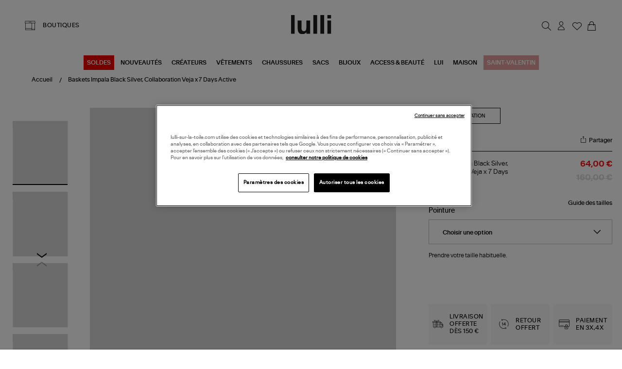

--- FILE ---
content_type: text/html; charset=utf-8
request_url: https://www.lulli-sur-la-toile.com/baskets-impala-black-silver-collaboration-veja-x-7-days-active.html
body_size: 42777
content:
<!doctype html><html lang="fr-FR" prefix="og: http://ogp.me/ns# product: http://ogp.me/ns/product#"><head><meta charset="utf-8"/><meta name="viewport" content="width=device-width,initial-scale=1"/><link rel="apple-touch-icon" href="/images/logos/android-chrome-192x192.png"/><link rel="shortcut icon" href="/favicon.ico"/><link href="/static/css/16.de2c6520.css" rel="stylesheet"><link rel="manifest" href="/manifest.json"/> <meta data-rh="true" name="language" content="fr-FR"/><meta data-rh="true" name="robots" content="Index,Follow"/><meta data-rh="true" name="theme-color" content="#000000"/><meta data-rh="true" name="apple-itunes-app" content="app-id=1593186395, app-argument=https://appstoreconnect.apple.com/apps/1593186395/distribution/ios/version/deliverable"/><meta data-rh="true" name="description" content="Découvrez et achetez en ligne la collection VEJA. Livraison rapide et soignée."/><meta data-rh="true" property="og:type" content="product"/><meta data-rh="true" property="og:title" content="VEJA - Baskets Impala Black Silver"/><meta data-rh="true" property="og:description" content="Découvrez et achetez en ligne la collection VEJA. Livraison rapide et soignée."/><meta data-rh="true" property="product:price:amount" content="64"/><meta data-rh="true" property="product:price:currency" content="EUR"/><meta data-rh="true" property="og:url" content="https://www.lulli-sur-la-toile.com/baskets-impala-black-silver-collaboration-veja-x-7-days-active.html"/><meta data-rh="true" property="og:image" content="https://www.lulli-sur-la-toile.com/media/catalog/product//v/e/vejai59307-pck20240506-1.jpg"/><meta data-rh="true" name="twitter:card" content="summary"/><title data-rh="true">VEJA - Baskets Impala Black Silver</title><link data-rh="true" rel="canonical" href="https://www.lulli-sur-la-toile.com/baskets-impala-black-silver-collaboration-veja-x-7-days-active.html"/><link data-rh="true" rel="preload" as="image" href="/media/catalog/product//v/e/vejai59307-pck20240506-1.jpg?format=galleryMain&amp;width=810&amp;height=940&amp;size=2&amp;extension=jpeg" imagesrcset="/media/catalog/product//v/e/vejai59307-pck20240506-1.jpg?format=galleryMain&amp;width=810&amp;height=940&amp;size=2&amp;extension=webp 1620w" imagesizes="(min-width: 1240px) 948px,(min-width: 896px) 750px,(min-width: 474px) 750px,(min-width: 237px) 750px,750px" type="image/webp" fetchpriority="high"/><link data-rh="true" rel="preload" as="image" href="/media/catalog/product/v/e/vejai-look20240515-912.jpg?format=small&amp;width=350&amp;height=406&amp;size=2&amp;bg=f1f1f3&amp;extension=jpeg" imagesrcset="/media/catalog/product/v/e/vejai-look20240515-912.jpg?format=small&amp;width=350&amp;height=406&amp;size=2&amp;bg=f1f1f3&amp;extension=webp 700w" imagesizes="(min-width: 1281px) 390px,(min-width: 385px) 390px,390px" type="image/webp" fetchpriority="high"/><script data-rh="true" class="structured-data-list" type="application/ld+json">{"@context":"https://schema.org","@type":"Product","@id":"321483","name":"Baskets Impala Black Silver, Collaboration Veja x 7 Days Active","image":"/media/catalog/product//v/e/vejai59307-pck20240506-1.jpg","sku":"VEJA-IP1403636A","size":["36 - Épuisé","37 - Épuisé","38 - Épuisé","39 - Épuisé","40 - Épuisé"],"isVariantOf":{"@type":"ProductGroup","name":"Baskets Impala Black Silver, Collaboration Veja x 7 Days Active","sku":"VEJA-IP1403636A","brand":{"@type":"Brand","name":"VEJA"}},"offers":{"@type":"Offer","availability":"https://schema.org/OutOfStock","price":64,"priceCurrency":"EUR","seller":{"@type":"Organization","name":"Lulli sur la toile","url":"https://www.lulli-sur-la-toile.com","logo":"https://www.lulli-sur-la-toile.com/images/logos/logo_dark.svg","contactPoint":{"@type":"ContactPoint","telephone":"04 91 44 61 67","contactType":"Customer service","email":"serviceclient@lullisurlatoile.com"}},"hasMerchantReturnPolicy":{"@type":"MerchantReturnPolicy","applicableCountry":"FR","returnPolicyCategory":"https://schema.org/MerchantReturnFiniteReturnWindow","merchantReturnDays":14,"returnMethod":"https://schema.org/ReturnByMail","returnFees":"https://schema.org/FreeReturn"},"shippingDetails":{"@type":"OfferShippingDetails","shippingRate":{"@type":"MonetaryAmount","value":0,"currency":"EUR"},"deliveryTime":{"@type":"ShippingDeliveryTime","handlingTime":{"@type":"QuantitativeValue","minValue":0,"maxValue":2,"unitCode":"DAY"},"transitTime":{"@type":"QuantitativeValue","minValue":1,"maxValue":3,"unitCode":"DAY"}}}},"description":"Découvrez et achetez en ligne la collection VEJA. Livraison rapide et soignée.","brand":{"@type":"Brand","name":"VEJA"},"category":"BASKETS RUNNINGS","color":["Noir"],"material":["Cuir"],"itemCondition":"https://schema.org/NewCondition"}</script></head><body><div id="app"><script>window.__SSR_DEVICE__ = {"viewportWidthInPx":360,"type":"bot"};</script><button class="sr-only sr-focusable">Aller au contenu principal</button><div class="wrapper" itemscope="" itemType="http://schema.org/WebSite"><meta itemProp="url" content="https://www.lulli-sur-la-toile.com/"/><div class="beyable-placeholder__container"><div class="beyable-placeholder" id="beyableTarget"></div></div><div></div><header class="header"><div class="container header__container custom__header global_marge__container"><div class="header__store desktop-only"><a class="link link--boutique" href="/toutes-nos-boutiques-mode"><span class="labelled-icon"><span class="labelled-icon__content"><span class="labelled-icon__icon"><div class="icon-wrapper icon-wrapper--default icon-wrapper--small"><i class="ico-lulli-boutiques" style="font-size:24px"></i></div></span><span class="body">BOUTIQUES</span></span></span></a></div><div class="header__logo"><a aria-current="page" class="link link--active" href="/"><img src="/static/media/logo_dark.62c0a3e3.svg" alt="Lulli Concept Store Mode" width="83"/></a></div><div class="header__links flex__row"><nav class="navigation"><ul class="navigation__list"><li class="navigation__item" id="searchTrigger"><button class="button button--icon button--big" type="button" title="Rechercher"><div class="icon-wrapper icon-wrapper--default"><i class="ico-lulli-recherche" style="font-size:27px"></i></div></button><div style="display:none"><div class="navigation__sub navigation__sub--aside-full-mobile"><div class="navigation__sub__backdrop helloWorld"></div><div tabindex="-1" class="navigation__sub__content"><div class="menu_mobile__close-trigger"><button class="button button--icon button--big"><div class="icon-wrapper icon-wrapper--default"><i class="ico-lulli-close" style="font-size:24px"></i></div></button></div></div></div></div></li><li class="navigation__item mobile-only"><a class="link button button--icon button--big" href="/toutes-nos-boutiques-mode"><div class="icon-wrapper icon-wrapper--default"><i class="ico-lulli-boutiques" style="font-size:27px"></i></div></a></li><li class="navigation__item user_name__container"><button class="button button--icon button--big" title="Chargement..."><div class="icon-wrapper icon-wrapper--default"><i class="ico-lulli-compte" style="font-size:27px"></i></div></button><div style="display:none"><div class="navigation__sub navigation__sub--aside"><div class="navigation__sub__backdrop helloWorld"></div><div tabindex="-1" class="navigation__sub__content"><div class="menu_mobile__close-trigger"><button class="button button--icon button--big"><div class="icon-wrapper icon-wrapper--default"><i class="ico-lulli-close" style="font-size:24px"></i></div></button></div></div></div></div></li><li class="navigation__item "><a class="link button button--icon button--big" href="/user/wishlist"><span class="icon-with-notification"><div class="icon-wrapper icon-wrapper--default"><i class="ico-lulli-wishlist" style="font-size:27px"></i></div></span></a></li><li class="navigation__item"><button class="button button--icon button--big" title="Mon panier"><span class="icon-with-notification"><div class="icon-wrapper icon-wrapper--default"><i class="ico-lulli-panier" style="font-size:27px"></i></div></span></button><div style="display:none"><div class="navigation__sub navigation__sub--aside"><div class="navigation__sub__backdrop helloWorld"></div><div tabindex="-1" class="navigation__sub__content"><div class="menu_mobile__close-trigger"><button class="button button--icon button--big"><div class="icon-wrapper icon-wrapper--default"><i class="ico-lulli-close" style="font-size:24px"></i></div></button></div><div class="page-content"><div class="loading-area"><span class="spinner"></span>Chargement du panier...</div></div></div></div></div></li><li class="navigation__item burger-menu mobile-only"><button class="button button--icon button--big" title="Menu"><div class="icon-wrapper icon-wrapper--default"><i class="ico-lulli-menu" style="font-size:24px"></i></div></button><div style="display:none"><div class="navigation__sub navigation__sub--opened navigation__sub--default"><div class="navigation__sub__backdrop"></div><div tabindex="-1" class="navigation__sub__content"><div class="menu_mobile__close-trigger"><button class="button button--icon button--big"><div class="icon-wrapper icon-wrapper--default"><i class="ico-lulli-close" style="font-size:24px"></i></div></button></div><nav class="menu-nav-mobile"><div class="container"><div class="menu_mobile__navigation"><ul class="menu_mobile__content"><li class="menu_mobile__level0"><button class="link--mobile-nav"><span style="padding:8px;background-color:#e00;color:#FFFFFF">SOLDES</span></button><div class="menu_mobile__submenu_content"><div class="menu_mobile__submenu_close"><button class="button button--icon button--big"><div class="icon-wrapper icon-wrapper--default"><i class="ico-lulli-chevron-gauche" style="font-size:13px"></i></div></button></div></div></li><li class="menu_mobile__level0"><button class="link--mobile-nav">NOUVEAUTÉS</button><div class="menu_mobile__submenu_content"><div class="menu_mobile__submenu_close"><button class="button button--icon button--big"><div class="icon-wrapper icon-wrapper--default"><i class="ico-lulli-chevron-gauche" style="font-size:13px"></i></div></button></div></div></li><li class="menu_mobile__level0"><a class="link link--mobile-nav" href="/best-sellers.html">BEST-SELLERS</a></li><li class="menu_mobile__level0"><a class="link link--mobile-nav" href="/choisi-pour-vous.html">CHOISI POUR VOUS</a></li><li class="menu_mobile__level0"><button class="link--mobile-nav">CRÉATEURS</button><div class="menu_mobile__submenu_content"><div class="menu_mobile__submenu_close"><button class="button button--icon button--big"><div class="icon-wrapper icon-wrapper--default"><i class="ico-lulli-chevron-gauche" style="font-size:13px"></i></div></button></div></div></li><li class="menu_mobile__level0"><button class="link--mobile-nav">VÊTEMENTS</button><div class="menu_mobile__submenu_content"><div class="menu_mobile__submenu_close"><button class="button button--icon button--big"><div class="icon-wrapper icon-wrapper--default"><i class="ico-lulli-chevron-gauche" style="font-size:13px"></i></div></button></div></div></li><li class="menu_mobile__level0"><button class="link--mobile-nav">CHAUSSURES</button><div class="menu_mobile__submenu_content"><div class="menu_mobile__submenu_close"><button class="button button--icon button--big"><div class="icon-wrapper icon-wrapper--default"><i class="ico-lulli-chevron-gauche" style="font-size:13px"></i></div></button></div></div></li><li class="menu_mobile__level0"><button class="link--mobile-nav">SACS</button><div class="menu_mobile__submenu_content"><div class="menu_mobile__submenu_close"><button class="button button--icon button--big"><div class="icon-wrapper icon-wrapper--default"><i class="ico-lulli-chevron-gauche" style="font-size:13px"></i></div></button></div></div></li><li class="menu_mobile__level0"><button class="link--mobile-nav">BIJOUX</button><div class="menu_mobile__submenu_content"><div class="menu_mobile__submenu_close"><button class="button button--icon button--big"><div class="icon-wrapper icon-wrapper--default"><i class="ico-lulli-chevron-gauche" style="font-size:13px"></i></div></button></div></div></li><li class="menu_mobile__level0"><button class="link--mobile-nav">ACCESS &amp; BEAUTÉ</button><div class="menu_mobile__submenu_content"><div class="menu_mobile__submenu_close"><button class="button button--icon button--big"><div class="icon-wrapper icon-wrapper--default"><i class="ico-lulli-chevron-gauche" style="font-size:13px"></i></div></button></div></div></li><li class="menu_mobile__level0"><button class="link--mobile-nav">LUI</button><div class="menu_mobile__submenu_content"><div class="menu_mobile__submenu_close"><button class="button button--icon button--big"><div class="icon-wrapper icon-wrapper--default"><i class="ico-lulli-chevron-gauche" style="font-size:13px"></i></div></button></div></div></li><li class="menu_mobile__level0"><button class="link--mobile-nav">MAISON</button><div class="menu_mobile__submenu_content"><div class="menu_mobile__submenu_close"><button class="button button--icon button--big"><div class="icon-wrapper icon-wrapper--default"><i class="ico-lulli-chevron-gauche" style="font-size:13px"></i></div></button></div></div></li><li class="menu_mobile__level0"><a class="link link--mobile-nav" href="/saint-valentin.html"><span style="padding:8px;background-color:#e4a0a0;color:#FFFFFF">SAINT-VALENTIN</span></a></li></ul></div></div></nav></div></div></div></li></ul></nav></div></div><div class="main_menu__container"><div class="desktop-only main-menu"><nav class="menu-main-categories"><ul class="menu-main-categories__list"><li class="menu-main-categories__item"><a class="link" style="background-color:#e00;color:#FFFFFF" href="/soldes.html">SOLDES</a></li><li class="menu-main-categories__item"><a class="link" href="/nouveautes.html">NOUVEAUTÉS</a></li><li class="menu-main-categories__item"><a class="link" href="/createurs.html">CRÉATEURS</a></li><li class="menu-main-categories__item"><a class="link" href="/vetements.html">VÊTEMENTS</a></li><li class="menu-main-categories__item"><a class="link" href="/chaussures.html">CHAUSSURES</a></li><li class="menu-main-categories__item"><a class="link" href="/sacs.html">SACS</a></li><li class="menu-main-categories__item"><a class="link" href="/bijoux.html">BIJOUX</a></li><li class="menu-main-categories__item"><a class="link" href="/accessoires.html">ACCESS &amp; BEAUTÉ</a></li><li class="menu-main-categories__item"><a class="link" href="/homme.html">LUI</a></li><li class="menu-main-categories__item"><a class="link" href="/maison.html">MAISON</a></li><li class="menu-main-categories__item"><a class="link" style="background-color:#e4a0a0;color:#FFFFFF" href="/saint-valentin.html">SAINT-VALENTIN</a></li></ul><div class="main_menu__shadow  "></div></nav></div></div></header><div class="header__sub"></div><div class="main-content" tabindex="-1"><div class="mdl-layout__content"><div><div class="page-content page-content--with-image-top-mobile "><div class="stack stack--size-4"><div class="stack__element"><div class="breadcrumb--produit__container container--desktop-only"><div class="breadcrumb__container container global_marge__container" itemType="https://schema.org/CollectionPage"><meta itemProp="name" content="Baskets Impala Black Silver, Collaboration Veja x 7 Days Active"/><meta itemProp="url" content="/baskets-impala-black-silver-collaboration-veja-x-7-days-active.html"/><ul id="breadcrumb-list" class="breadcrumb" itemscope="" itemType="http://schema.org/BreadcrumbList"><li itemProp="itemListElement" itemscope="" itemType="http://schema.org/ListItem" class="breadcrumb__item"><a aria-current="page" class="link link--text link--active" itemProp="item" itemID="breadcrumb-home" itemType="https://schema.org/WebPage" href="/"><meta itemProp="name" content="Accueil"/><span>Accueil</span></a><meta itemProp="position" content="1"/></li><li itemProp="itemListElement" itemscope="" itemType="http://schema.org/ListItem" class="breadcrumb__item"><a aria-current="page" class="link link--text link--active" itemProp="item" itemType="https://schema.org/WebPage" href="/baskets-impala-black-silver-collaboration-veja-x-7-days-active.html"><span itemProp="name">Baskets Impala Black Silver, Collaboration Veja x 7 Days Active</span></a><meta itemProp="position" content="2"/></li></ul><meta itemProp="hasPart" itemRef="#breadcrumb-list"/></div></div></div><div class="stack__element"><div class="product_container__desktop container--desktop-only no-padding-h"><div class="product-view"><div class="grid"><div class="cell cell--desktop-1-6"><div class="container--tablet-only"><div class="product-view__gallery"><div><div class="product-gallery"><div class="product-gallery__main"><div class="swiper-container" momentumRatio="0.2"><div class="swiper-wrapper"><div class="swiper-slide swiper-slide-duplicate" data-swiper-slide-index="0"><div class="responsive-image responsive-image--full responsive-image--done" style="--image-ratio:116%"><picture><source type="image/webp" srcSet="/media/catalog/product//v/e/vejai59307-pck20240506-1.jpg?format=galleryMain&amp;width=810&amp;height=940&amp;size=2&amp;extension=webp 1620w" sizes="(min-width: 1240px) 948px,(min-width: 896px) 750px,(min-width: 474px) 750px,(min-width: 237px) 750px,750px"/><source type="image/jpeg" srcSet="/media/catalog/product//v/e/vejai59307-pck20240506-1.jpg?format=galleryMain&amp;width=810&amp;height=940&amp;size=2&amp;extension=jpeg 1620w" sizes="(min-width: 1240px) 948px,(min-width: 896px) 750px,(min-width: 474px) 750px,(min-width: 237px) 750px,750px"/><img src="/media/catalog/product//v/e/vejai59307-pck20240506-1.jpg?format=galleryMain&amp;width=810&amp;height=940&amp;size=2&amp;extension=jpeg" alt="Baskets Impala Black Silver, Collaboration Veja x 7 Days Active" class="responsive-image__actual"/></picture></div></div><div class="swiper-slide" data-swiper-slide-index="0"><div class="responsive-image responsive-image--full responsive-image--done" style="--image-ratio:116%"><picture><source type="image/webp" srcSet="/media/catalog/product//v/e/vejai59307-pck20240506-1.jpg?format=galleryMain&amp;width=810&amp;height=940&amp;size=2&amp;extension=webp 1620w" sizes="(min-width: 1240px) 948px,(min-width: 896px) 750px,(min-width: 474px) 750px,(min-width: 237px) 750px,750px"/><source type="image/jpeg" srcSet="/media/catalog/product//v/e/vejai59307-pck20240506-1.jpg?format=galleryMain&amp;width=810&amp;height=940&amp;size=2&amp;extension=jpeg 1620w" sizes="(min-width: 1240px) 948px,(min-width: 896px) 750px,(min-width: 474px) 750px,(min-width: 237px) 750px,750px"/><img src="/media/catalog/product//v/e/vejai59307-pck20240506-1.jpg?format=galleryMain&amp;width=810&amp;height=940&amp;size=2&amp;extension=jpeg" alt="Baskets Impala Black Silver, Collaboration Veja x 7 Days Active" class="responsive-image__actual"/></picture></div></div><div class="swiper-slide swiper-slide-duplicate" data-swiper-slide-index="0"><div class="responsive-image responsive-image--full responsive-image--done" style="--image-ratio:116%"><picture><source type="image/webp" srcSet="/media/catalog/product//v/e/vejai59307-pck20240506-1.jpg?format=galleryMain&amp;width=810&amp;height=940&amp;size=2&amp;extension=webp 1620w" sizes="(min-width: 1240px) 948px,(min-width: 896px) 750px,(min-width: 474px) 750px,(min-width: 237px) 750px,750px"/><source type="image/jpeg" srcSet="/media/catalog/product//v/e/vejai59307-pck20240506-1.jpg?format=galleryMain&amp;width=810&amp;height=940&amp;size=2&amp;extension=jpeg 1620w" sizes="(min-width: 1240px) 948px,(min-width: 896px) 750px,(min-width: 474px) 750px,(min-width: 237px) 750px,750px"/><img src="/media/catalog/product//v/e/vejai59307-pck20240506-1.jpg?format=galleryMain&amp;width=810&amp;height=940&amp;size=2&amp;extension=jpeg" alt="Baskets Impala Black Silver, Collaboration Veja x 7 Days Active" class="responsive-image__actual"/></picture></div></div></div></div><div class="product-view__labels"><div class="product-label"><div class="label-container"><div class="labelItem labelItem--red"><span>SOLDES</span></div></div><span class="tag">-60%</span></div></div><div class="product-view__voir-look-btn"><button class="button button--small">VOIR LE LOOK</button></div><span class="product-gallery__zoom__container"><button class="button button--icon button--big" type="button" title="Zoomer sur l&#x27;image"><div class="icon-wrapper icon-wrapper--default"><i class="ico-lulli-recherche" style="font-size:24px"></i></div></button></span></div><aside class="product-gallery__aside"><div class="items-slider items-slider--vertical"><div class=""><div class="items-slider__container"><div class="items-slider__slider"><div class="slider slider--overflow-visible slider--vertical"><div class="slider__content slider__content--animate" style="transform:translate(0, 0px)"><div class="slider__slide slider__slide--prev"><div class="items-slider__item"><div class="items-slider__element"><div class="items-slider__element"><button class="product-gallery__preview-button"><div class="responsive-image responsive-image--full responsive-image--loading" style="--image-ratio:117%"><picture><img alt="" class="responsive-image__actual"/></picture><picture><img src="/images/resized-error.png" alt="Loading" class="responsive-image__placeholder"/></picture></div></button></div></div><div class="items-slider__element"></div><div class="items-slider__element"></div><div class="items-slider__element"></div></div></div><div tabindex="-1" class="slider__slide slider__slide--current"><div class="items-slider__item"><div class="items-slider__element"><div class="items-slider__element"><button class="product-gallery__preview-button"><div class="responsive-image responsive-image--full responsive-image--loading" style="--image-ratio:117%"><picture><img alt="" class="responsive-image__actual"/></picture><picture><img src="/images/resized-error.png" alt="Loading" class="responsive-image__placeholder"/></picture></div></button></div></div><div class="items-slider__element"><div class="items-slider__element"><button class="product-gallery__preview-button"><div class="responsive-image responsive-image--full responsive-image--loading" style="--image-ratio:117%"><picture><img alt="" class="responsive-image__actual"/></picture><picture><img src="/images/resized-error.png" alt="Loading" class="responsive-image__placeholder"/></picture></div></button></div></div><div class="items-slider__element"><div class="items-slider__element"><button class="product-gallery__preview-button"><div class="responsive-image responsive-image--full responsive-image--loading" style="--image-ratio:117%"><picture><img alt="" class="responsive-image__actual"/></picture><picture><img src="/images/resized-error.png" alt="Loading" class="responsive-image__placeholder"/></picture></div></button></div></div><div class="items-slider__element"><div class="items-slider__element"><button class="product-gallery__preview-button"><div class="responsive-image responsive-image--full responsive-image--loading" style="--image-ratio:117%"><picture><img alt="" class="responsive-image__actual"/></picture><picture><img src="/images/resized-error.png" alt="Loading" class="responsive-image__placeholder"/></picture></div></button></div></div></div></div><div class="slider__slide slider__slide--next"><div class="items-slider__item"><div class="items-slider__element"><div class="items-slider__element"><button class="product-gallery__preview-button"><div class="responsive-image responsive-image--full responsive-image--loading" style="--image-ratio:117%"><picture><img alt="" class="responsive-image__actual"/></picture><picture><img src="/images/resized-error.png" alt="Loading" class="responsive-image__placeholder"/></picture></div></button></div></div><div class="items-slider__element"></div><div class="items-slider__element"></div><div class="items-slider__element"></div></div></div></div></div></div><div class="items-slider__controls"><div class="items-slider__previous"><button disabled=""></button></div><div class="items-slider__next"><button></button></div></div></div></div></div></aside></div></div></div></div></div><div class="cell cell--desktop-1-3"><div class="product-view__synthesis"><div class="product-synthesis"><div class="container--mobile-only"><div class="stack stack--size-1"><div class="stack__element"><div class="label-container"><div class="labelItem labelItem--black-outline"><span>Collaboration</span></div></div></div><div class="stack__element"><div class="product-name product-name--with-labels"><h1 class="product-marque__container"><div class="product-marque__main"><div class="product-marque__info"><div class="product-marque__marque"><span><a class="link" href="/createurs/veja.html">VEJA</a><p class="seo-only">Baskets Impala Black Silver, Collaboration Veja x 7 Days Active</p></span></div></div></div></h1><div class="product-name__partager"><div class="partage_email__container"><p class="partage_email__trigger"><div class="icon-wrapper icon-wrapper--default-block icon-wrapper--default"><i class="ico-lulli-share" style="font-size:24px"></i></div><span>Partager</span></p></div></div></div></div><div class="stack__element"><div class="product-name-price__container"><div class="product-name__name"><span>Baskets Impala Black Silver, Collaboration Veja x 7 Days Active</span></div><div class="product-synthesis__price"><span><div class="product-price product-price--special"><div class="product-price__price"><span class="product-price__regular"><span class="price">160,00 €</span></span><span class="product-price__special"><span class="price">64,00 €</span></span></div></div></span></div></div></div><div class="stack__element"></div><div class="stack__element"><div class="product-synthesis__guide--taille"><button class="button button--link button--big">Guide des tailles</button></div></div><div class="stack__element"><div class="configurator"><div class="stack stack--size-2"><div class="stack__element"><form class=""><div class="stack stack--size-2"><div class="stack__element"><div class="product_option_picker__header"><span class="product_option_picker__header_label">Pointure </span></div><div class="form-item required"><div class="form-item__label"><label for="733" class="label--required">Pointure</label></div><div class="form-item__input"><div class="input-wrapper"><div class="select-input"><select id="733" name="733" required=""><option selected="" value="" disabled="" hidden="">Choisir une option</option><option value="194179" class="is_disabled">36 - Épuisé</option><option value="194180" class="is_disabled">37 - Épuisé</option><option value="194181" class="is_disabled">38 - Épuisé</option><option value="194182" class="is_disabled">39 - Épuisé</option><option value="194183" class="is_disabled">40 - Épuisé</option></select><div class="icon-wrapper icon-wrapper--default icon-wrapper--small"><i class="ico-lulli-chevron-bas" style="font-size:17px"></i></div></div></div></div></div></div></div></form></div></div></div></div><div class="stack__element"><div><div class="conseil_taille__container">Prendre votre taille habituelle.</div></div></div><div class="stack__element"></div><div class="stack__element"><div><div class="paypal_multiple__container"><div class=""></div></div></div></div><div class="stack__element"><div class="product-synthesis__sticky-bar hide"><div class="container"><div class="product-synthesis__sticky-bar__info"><div class="image-container"><div class="responsive-image responsive-image--default responsive-image--loading" style="--image-ratio:100%"><picture><source type="image/webp" srcSet="/images/resized-error.png?format=StickyBarProduct&amp;width=70&amp;height=70&amp;size=2&amp;bg=e7e7e7&amp;cover=true&amp;extension=webp 2x"/><source type="image/jpeg" srcSet="/images/resized-error.png?format=StickyBarProduct&amp;width=70&amp;height=70&amp;size=2&amp;bg=e7e7e7&amp;cover=true&amp;extension=jpeg 2x"/><img src="/images/resized-error.png?format=StickyBarProduct&amp;width=70&amp;height=70&amp;size=2&amp;bg=e7e7e7&amp;cover=true&amp;extension=jpeg" alt="Baskets Impala Black Silver, Collaboration Veja x 7 Days Active" decoding="async" class="responsive-image__actual"/></picture><picture><source type="image/webp" srcSet="/images/resized-error.png?format=StickyBarProduct&amp;width=70&amp;height=70&amp;size=2&amp;bg=e7e7e7&amp;cover=true&amp;extension=webp 2x"/><source type="image/jpeg" srcSet="/images/resized-error.png?format=StickyBarProduct&amp;width=70&amp;height=70&amp;size=2&amp;bg=e7e7e7&amp;cover=true&amp;extension=jpeg 2x"/><img src="/images/resized-error.png?format=StickyBarProduct&amp;width=70&amp;height=70&amp;size=2&amp;bg=e7e7e7&amp;cover=true&amp;extension=jpeg" alt="" class="responsive-image__placeholder"/></picture></div></div><div class="name"><span class="marque">VEJA</span><br/><span class="description">Baskets Impala Black Silver, Collaboration Veja x 7 Days Active</span></div></div><div class="product-synthesis__sticky-bar__add-container"><div class="price"><div class="product-price product-price--special"><div class="product-price__price"><span class="product-price__regular"><span class="price">160,00 €</span></span><span class="product-price__special"><span class="price">64,00 €</span></span></div></div></div><div class="add-button"></div></div></div></div></div><div class="stack__element"><div class="wysiwyg" id="wysiwyg-styles-1769104967960-4045"><div class="reassurances__container">
<div class="reassurances__box">
<div class="icon-wrapper icon-wrapper--default"><i class="ico-lulli-livraison-gratuite" style="font-size:24px"> </i></div>
<span class="reassurances__title">livraison offerte dès 150 €</span></div>
<div class="reassurances__box">
<div class="icon-wrapper icon-wrapper--default"><i class="ico-lulli-retours" style="font-size:24px"> </i></div>
<span class="reassurances__title">retour offert</span></div>
<div class="reassurances__box">
<div class="icon-wrapper icon-wrapper--default"><i class="ico-lulli-paiement-securis" style="font-size:24px"> </i></div>
<span class="reassurances__title">paiement en 3x,4x</span></div>
</div></div></div><div class="stack__element"><div><div><div class="AccordionItem"><div class="AccordionItem__header"><span class="AccordionItem__title">Description</span><div class="icon-wrapper icon-wrapper--default"><svg stroke="currentColor" fill="currentColor" stroke-width="0" viewBox="0 0 512 512" class="icon icon--default" height="1em" width="1em" xmlns="http://www.w3.org/2000/svg"><title>minus</title><path d="M368.5 240h-225c-8.8 0-16 7.2-16 16 0 4.4 1.8 8.4 4.7 11.3 2.9 2.9 6.9 4.7 11.3 4.7h225c8.8 0 16-7.2 16-16s-7.2-16-16-16z"></path></svg></div></div><div class="AccordionItem__content"><div class="wysiwyg" id="wysiwyg-styles-1769104967960-7728"><h2 class="h2">Baskets basses noires, détails vernis. Logo Veja gris sur les côtés. Lacets noirs ou rose fluo. </h2><br/><strong>Made in : </strong>Porto Alegre, Brésil.<br/><strong>Taille &amp; Coupe : </strong>Hauteur de semelle : 3 cm. <br/><strong>Composition : </strong>100% cuir ChromeFree.<br/>Lacets : 100% coton biologique.<br/>Doublure : 100% polyester recyclé.<br/>Semelle intérieure : 11% caoutchouc sauvage d&#x27;Amazonie, 42% canne à sucre, 11% E.V.A recyclé, 12% coton biologique.<br/>Semelle extérieure : 40% caoutchouc sauvage d&#x27;Amazonie, 10% caoutchouc recyclé.<br/>(ref-IP1403636A)</div></div></div><div class="AccordionItem"><div class="AccordionItem__header"><span class="AccordionItem__title">Livraison et retour</span><div class="icon-wrapper icon-wrapper--default"><svg stroke="currentColor" fill="currentColor" stroke-width="0" viewBox="0 0 512 512" class="icon icon--default" height="1em" width="1em" xmlns="http://www.w3.org/2000/svg"><title>plus</title><path d="M368.5 240H272v-96.5c0-8.8-7.2-16-16-16s-16 7.2-16 16V240h-96.5c-8.8 0-16 7.2-16 16 0 4.4 1.8 8.4 4.7 11.3 2.9 2.9 6.9 4.7 11.3 4.7H240v96.5c0 4.4 1.8 8.4 4.7 11.3 2.9 2.9 6.9 4.7 11.3 4.7 8.8 0 16-7.2 16-16V272h96.5c8.8 0 16-7.2 16-16s-7.2-16-16-16z"></path></svg></div></div></div><div class="AccordionItem"><div class="AccordionItem__header"><span class="AccordionItem__title">Disponibilité boutique</span><div class="icon-wrapper icon-wrapper--default"><svg stroke="currentColor" fill="currentColor" stroke-width="0" viewBox="0 0 512 512" class="icon icon--default" height="1em" width="1em" xmlns="http://www.w3.org/2000/svg"><title>plus</title><path d="M368.5 240H272v-96.5c0-8.8-7.2-16-16-16s-16 7.2-16 16V240h-96.5c-8.8 0-16 7.2-16 16 0 4.4 1.8 8.4 4.7 11.3 2.9 2.9 6.9 4.7 11.3 4.7H240v96.5c0 4.4 1.8 8.4 4.7 11.3 2.9 2.9 6.9 4.7 11.3 4.7 8.8 0 16-7.2 16-16V272h96.5c8.8 0 16-7.2 16-16s-7.2-16-16-16z"></path></svg></div></div></div></div></div></div><div class="stack__element"></div></div></div></div></div></div></div></div></div></div><div class="stack__element"><div class="looks-products__container container--desktop-only" id="look-section"><section class="section"><div class="section__head container"><div class="section__title"><div class="look__container"><div class="look__lulli--styles"><span class="look__adoptez">Adoptez</span><div class="look__navigation"><span class="look__le--look">LE LOOK</span></div></div></div></div></div><div class="section__content"></div></section><div><div class="global_marge__container"><div class=""><div class="product_slider_mobile__container"><div class="look_card__container"><div class="look_card__image"><div class="responsive-image responsive-image--full responsive-image--done" style="--image-ratio:116%"><picture><source type="image/webp" srcSet="/media/catalog/product/v/e/vejai-look20240515-912.jpg?format=small&amp;width=350&amp;height=406&amp;size=2&amp;bg=f1f1f3&amp;extension=webp 700w" sizes="(min-width: 1281px) 390px,(min-width: 385px) 390px,390px"/><source type="image/jpeg" srcSet="/media/catalog/product/v/e/vejai-look20240515-912.jpg?format=small&amp;width=350&amp;height=406&amp;size=2&amp;bg=f1f1f3&amp;extension=jpeg 700w" sizes="(min-width: 1281px) 390px,(min-width: 385px) 390px,390px"/><img src="/media/catalog/product/v/e/vejai-look20240515-912.jpg?format=small&amp;width=350&amp;height=406&amp;size=2&amp;bg=f1f1f3&amp;extension=jpeg" alt="Baskets Impala Black Silver, Collaboration Veja x 7 Days Active" itemProp="image" class="responsive-image__actual"/></picture></div></div></div><div class="product-item" data-scroll-to="PATOU-BA0035033474F"><div class="product-item__image"><link href="/media/catalog/product//b/a/ba0035033474f-10.jpg"/><link href="/media/catalog/product/p/a/patou-look20250926-62447-0.jpg"/><a class="link" href="/sac-bandouliere-le-petit-patou-fuschia.html"><div class="responsive-image responsive-image--full responsive-image--loading" style="--image-ratio:116%"><picture><source type="image/webp" srcSet="/images/resized-error.png?format=small&amp;width=350&amp;height=406&amp;size=2&amp;bg=e7e7e7&amp;cover=true&amp;extension=webp 700w" sizes="(min-width: 1281px) 390px,(min-width: 385px) 390px,390px"/><source type="image/jpeg" srcSet="/images/resized-error.png?format=small&amp;width=350&amp;height=406&amp;size=2&amp;bg=e7e7e7&amp;cover=true&amp;extension=jpeg 700w" sizes="(min-width: 1281px) 390px,(min-width: 385px) 390px,390px"/><img src="/images/resized-error.png?format=small&amp;width=350&amp;height=406&amp;size=2&amp;bg=e7e7e7&amp;cover=true&amp;extension=jpeg" alt="Sac Bandoulière Le Petit Patou Fuschia" decoding="async" class="responsive-image__actual"/></picture><picture><source type="image/webp" srcSet="/images/resized-error.png?format=small&amp;width=350&amp;height=406&amp;size=2&amp;bg=e7e7e7&amp;cover=true&amp;extension=webp 700w" sizes="(min-width: 1281px) 390px,(min-width: 385px) 390px,390px"/><source type="image/jpeg" srcSet="/images/resized-error.png?format=small&amp;width=350&amp;height=406&amp;size=2&amp;bg=e7e7e7&amp;cover=true&amp;extension=jpeg 700w" sizes="(min-width: 1281px) 390px,(min-width: 385px) 390px,390px"/><img src="/images/resized-error.png?format=small&amp;width=350&amp;height=406&amp;size=2&amp;bg=e7e7e7&amp;cover=true&amp;extension=jpeg" alt="" class="responsive-image__placeholder"/></picture></div></a><div class="product-item-image__lulli_label__container"><span class="product-item-image__lulli_label">Made in Europe</span></div><div class="product-item-image__discount"><div class="product-label"><span class="tag">-60%</span></div></div><div class="add_to_cart_modal__trigger_container"><button class="button button--block-primary button--big">Ajouter au panier</button></div></div><div class="product-item__overview"><div class="product-overview no-discount"><div class="product-overview__price"><div class="product-price product-price--special"><div class="product-price__price"><span class="product-price__regular"><span class="price">690,00 €</span></span><span class="product-price__special"><span class="price">276,00 €</span></span></div></div></div><div class="product-overview-name__container"><p class="product-overview__name"><a class="link" href="/sac-bandouliere-le-petit-patou-fuschia.html"><span class="product-overview__brand">PATOU</span><span class="product-overview-name">Sac Bandoulière Le Petit Patou Fuschia</span></a></p></div><div class="add_to_cart_modal__mobile_trigger_container"><button class="button button--icon button--big" title="ico-lulli-panier"><div class="icon-wrapper icon-wrapper--default"><i class="ico-lulli-panier" style="font-size:24px"></i></div></button></div></div></div><div class="product-item__actions"><button class="button button--icon-block button--big" title="Ajouter aux favoris"><div class="icon-wrapper icon-wrapper--default"><i class="ico-lulli-wishlist" style="font-size:24px;color:#000"></i></div></button></div><div class="add_to_cart_modal__mobile_condensed_trigger_container"><button class="button button--icon button--big" title="ico-lulli-panier"><div class="icon-wrapper icon-wrapper--default"><i class="ico-lulli-panier" style="font-size:24px"></i></div></button></div></div><div class="product-item" data-scroll-to="ANINEB-A067135WHD24"><div class="product-item__image"><link href="/media/catalog/product//a/b/ab-hugh-jean---bleached-bluea-06-7135-whd24-copy_720x.jpg"/><link href="/media/catalog/product/a/n/anine-look20240515-136.jpg"/><a class="link" href="/jean-hugh-washed-blue-348738.html"><div class="responsive-image responsive-image--full responsive-image--loading" style="--image-ratio:116%"><picture><source type="image/webp" srcSet="/images/resized-error.png?format=small&amp;width=350&amp;height=406&amp;size=2&amp;bg=e7e7e7&amp;cover=true&amp;extension=webp 700w" sizes="(min-width: 1281px) 390px,(min-width: 385px) 390px,390px"/><source type="image/jpeg" srcSet="/images/resized-error.png?format=small&amp;width=350&amp;height=406&amp;size=2&amp;bg=e7e7e7&amp;cover=true&amp;extension=jpeg 700w" sizes="(min-width: 1281px) 390px,(min-width: 385px) 390px,390px"/><img src="/images/resized-error.png?format=small&amp;width=350&amp;height=406&amp;size=2&amp;bg=e7e7e7&amp;cover=true&amp;extension=jpeg" alt="Jean Hugh Washed Blue" decoding="async" class="responsive-image__actual"/></picture><picture><source type="image/webp" srcSet="/images/resized-error.png?format=small&amp;width=350&amp;height=406&amp;size=2&amp;bg=e7e7e7&amp;cover=true&amp;extension=webp 700w" sizes="(min-width: 1281px) 390px,(min-width: 385px) 390px,390px"/><source type="image/jpeg" srcSet="/images/resized-error.png?format=small&amp;width=350&amp;height=406&amp;size=2&amp;bg=e7e7e7&amp;cover=true&amp;extension=jpeg 700w" sizes="(min-width: 1281px) 390px,(min-width: 385px) 390px,390px"/><img src="/images/resized-error.png?format=small&amp;width=350&amp;height=406&amp;size=2&amp;bg=e7e7e7&amp;cover=true&amp;extension=jpeg" alt="" class="responsive-image__placeholder"/></picture></div></a><div class="product-item-image__lulli_label__container"><span class="product-item-image__lulli_label">Made in Europe</span></div><div class="product-item-image__discount"><div class="product-label"><span class="tag">-40%</span></div></div><div class="add_to_cart_modal__trigger_container"><button class="button button--block-primary button--big">Ajouter au panier</button></div></div><div class="product-item__overview"><div class="product-overview no-discount"><div class="product-overview__price"><div class="product-price product-price--special"><div class="product-price__price"><span class="product-price__regular"><span class="price">250,00 €</span></span><span class="product-price__special"><span class="price">150,00 €</span></span></div></div></div><div class="product-overview-name__container"><p class="product-overview__name"><a class="link" href="/jean-hugh-washed-blue-348738.html"><span class="product-overview__brand">ANINE BING</span><span class="product-overview-name">Jean Hugh Washed Blue</span></a></p></div><div class="add_to_cart_modal__mobile_trigger_container"><button class="button button--icon button--big" title="ico-lulli-panier"><div class="icon-wrapper icon-wrapper--default"><i class="ico-lulli-panier" style="font-size:24px"></i></div></button></div></div></div><div class="product-item__actions"><button class="button button--icon-block button--big" title="Ajouter aux favoris"><div class="icon-wrapper icon-wrapper--default"><i class="ico-lulli-wishlist" style="font-size:24px;color:#000"></i></div></button></div><div class="add_to_cart_modal__mobile_condensed_trigger_container"><button class="button button--icon button--big" title="ico-lulli-panier"><div class="icon-wrapper icon-wrapper--default"><i class="ico-lulli-panier" style="font-size:24px"></i></div></button></div></div><div class="product-item" data-scroll-to="GANNI-T3898099"><div class="product-item__image"><link href="/media/catalog/product//t/3/t3898_3675_099-16e30dcb31fc4620b956ac724a65d808.jpg"/><link href="/media/catalog/product/g/a/ganni-look20240515-657.jpg"/><a class="link" href="/debardeur-soft-cotton-rib-black.html"><div class="responsive-image responsive-image--full responsive-image--loading" style="--image-ratio:116%"><picture><source type="image/webp" srcSet="/images/resized-error.png?format=small&amp;width=350&amp;height=406&amp;size=2&amp;bg=e7e7e7&amp;cover=true&amp;extension=webp 700w" sizes="(min-width: 1281px) 390px,(min-width: 385px) 390px,390px"/><source type="image/jpeg" srcSet="/images/resized-error.png?format=small&amp;width=350&amp;height=406&amp;size=2&amp;bg=e7e7e7&amp;cover=true&amp;extension=jpeg 700w" sizes="(min-width: 1281px) 390px,(min-width: 385px) 390px,390px"/><img src="/images/resized-error.png?format=small&amp;width=350&amp;height=406&amp;size=2&amp;bg=e7e7e7&amp;cover=true&amp;extension=jpeg" alt="Débardeur Soft Cotton Rib Black" decoding="async" class="responsive-image__actual"/></picture><picture><source type="image/webp" srcSet="/images/resized-error.png?format=small&amp;width=350&amp;height=406&amp;size=2&amp;bg=e7e7e7&amp;cover=true&amp;extension=webp 700w" sizes="(min-width: 1281px) 390px,(min-width: 385px) 390px,390px"/><source type="image/jpeg" srcSet="/images/resized-error.png?format=small&amp;width=350&amp;height=406&amp;size=2&amp;bg=e7e7e7&amp;cover=true&amp;extension=jpeg 700w" sizes="(min-width: 1281px) 390px,(min-width: 385px) 390px,390px"/><img src="/images/resized-error.png?format=small&amp;width=350&amp;height=406&amp;size=2&amp;bg=e7e7e7&amp;cover=true&amp;extension=jpeg" alt="" class="responsive-image__placeholder"/></picture></div></a><div class="product-item-image__lulli_label__container"><span class="product-item-image__lulli_label">Made in Europe</span></div><div class="add_to_cart_modal__trigger_container"><button class="button button--block-primary button--big">Ajouter au panier</button></div></div><div class="product-item__overview"><div class="product-overview no-discount"><div class="product-overview__price"><div class="product-price"><div class="product-price__price"><span class="product-price__regular"><span class="price">95,00 €</span></span></div></div></div><div class="product-overview-name__container"><p class="product-overview__name"><a class="link" href="/debardeur-soft-cotton-rib-black.html"><span class="product-overview__brand">GANNI</span><span class="product-overview-name">Débardeur Soft Cotton Rib Black</span></a></p></div><div class="add_to_cart_modal__mobile_trigger_container"><button class="button button--icon button--big" title="ico-lulli-panier"><div class="icon-wrapper icon-wrapper--default"><i class="ico-lulli-panier" style="font-size:24px"></i></div></button></div></div></div><div class="product-item__actions"><button class="button button--icon-block button--big" title="Ajouter aux favoris"><div class="icon-wrapper icon-wrapper--default"><i class="ico-lulli-wishlist" style="font-size:24px;color:#000"></i></div></button></div><div class="add_to_cart_modal__mobile_condensed_trigger_container"><button class="button button--icon button--big" title="ico-lulli-panier"><div class="icon-wrapper icon-wrapper--default"><i class="ico-lulli-panier" style="font-size:24px"></i></div></button></div></div></div></div></div></div></div></div><div class="stack__element"><div class="related-slider__container container--desktop-only global_marge__container"></div></div><div class="stack__element"></div><div class="stack__element"><div class="upsells-slider__container container--desktop-only global_marge__container"></div></div></div></div></div></div></div><div class="spacer spacer--size-2"></div><footer><div class="wysiwyg" id="wysiwyg-styles-1769104967963-8292"><div class="reassurance-container max_margin_content">
<div class="reassurance-item"><img loading="lazy" alt="" src="/media/wysiwyg/fc/livraison.png?format=original?format=original"/><span class="reassurance-title">Livraison gratuite</span> <span class="reassurance-subtitle">à partir de 150 € d&#x27;achat*</span></div>
<div class="reassurance-item"><img loading="lazy" alt="" src="/media/wysiwyg/fc/14j.png?format=original?format=original"/> <span class="reassurance-title">Retour offert et facile</span><span class="reassurance-subtitle">dans un délai de 14 jours</span></div>
<div class="reassurance-item"><img loading="lazy" alt="" src="/media/wysiwyg/fc/avis.png?format=original?format=original"/> <span class="reassurance-title">Avis clients : 4.83/5</span> <span class="reassurance-subtitle">avec avis vérifiés</span></div>
<div class="reassurance-item"><img loading="lazy" alt="" src="/media/wysiwyg/fc/paiement.png?format=original?format=original"/> <span class="reassurance-title">Paiement sécurisé</span> <span class="reassurance-subtitle">en 3 ou 4 fois possible</span></div>
</div></div><div class="footer_blocs_nl_app__container max_margin_content"><div class="newsletter-container max_margin_content"><div class="newsletter-text"><span>20 € en vous inscrivant à la</span><span class="newsletter-title">newsletter</span></div><div class="newsletter-input"><form><div class="one-line-form"><div class="one-line-form__input"><div class="input-wrapper input-wrapper--default"><input type="email" class="newsletter-input" autoComplete="on" id="email_newsletter" aria-label="Email" placeholder="Votre email" name="email" required="" value=""/></div></div><div class="one-line-form__button"><button class="button button--primary button--big" type="submit"><span>S&#x27;inscrire</span><div class="icon-wrapper icon-wrapper--default"><svg stroke="currentColor" fill="currentColor" stroke-width="0" viewBox="0 0 512 512" class="icon icon--default" height="1em" width="1em" xmlns="http://www.w3.org/2000/svg"><title>Valider</title><path d="M294.1 256L167 129c-9.4-9.4-9.4-24.6 0-33.9s24.6-9.3 34 0L345 239c9.1 9.1 9.3 23.7.7 33.1L201.1 417c-4.7 4.7-10.9 7-17 7s-12.3-2.3-17-7c-9.4-9.4-9.4-24.6 0-33.9l127-127.1z"></path></svg></div></button></div></div></form></div></div><div class="wysiwyg" id="wysiwyg-styles-1769104967964-26"><div class="block_app__container" style="background-color:#dbdbdb">
<div class="block_app__image"><img loading="lazy" alt="" class="desktop-only" src="/media/wysiwyg/fc/1-SITE/home-page/250317-footer-app-desktop-ok-1.jpg?format=original"/> <img loading="lazy" alt="" class="mobile-only" src="/media/wysiwyg/fc/1-SITE/home-page/250317-footer-app-mobile.jpg?format=original"/></div>
<div class="block_app__content">
<div class="block_app__title"><span>-10% EN TÉLÉCHARGEANT</span>L&#x27;APP LULLI</div>
<div class="block_app__liens"><img loading="lazy" alt="" class="desktop-only" src="/media/wysiwyg/1-SITE/240403-qr.png?format=original"/> <a href="https://play.google.com/store/apps/details?id=com.lullisurlatoile.app&amp;referrer=utm_source%3Demail%26utm_medium%3Dnewsletter%26utm_campaign%3D220124-app%26anid%3Dadmob" target="_blank" rel="noopener noreferrer" class="link"><img loading="lazy" alt="" src="/media/wysiwyg/1-SITE/240403-google.png?format=original"/></a> <a href="https://apps.apple.com/fr/app/lulli-sur-la-toile/id1593186395" target="_blank" rel="noopener noreferrer" class="link"><img loading="lazy" alt="App Store" src="/media/wysiwyg/1-SITE/240403-app.png?format=original"/></a></div>
</div>
</div></div></div><div class="wysiwyg" id="wysiwyg-styles-1769104967964-2732"><div class="footer_links-container max_margin_content">
<div class="footer_links-cols">
<div class="footer_links-col"><strong class="footer_links__title">Besoin d&#x27;aide ?</strong>
<ul class="footer_links__links">
<li><a target="_blank" href="https://serviceclient.lulli-sur-la-toile.com/hc/fr" rel="noopener noreferrer" class="link">FAQ</a></li>
<li><a class="link" href="/conditions-generales-de-vente">CGV</a></li>
<li><a href="https://serviceclient.lulli-sur-la-toile.com/hc/fr/requests/new" target="_blank" rel="noopener noreferrer" class="link">Contactez-nous</a></li>
<li><a class="link" href="/retour-echange-lulli">Vos retours</a></li>
<li><a href="https://serviceclient.lulli-sur-la-toile.com/hc/fr/requests/new?ticket_form_id=10031531674641" target="_blank" rel="noopener noreferrer" class="link">Supprimer mon compte</a></li>
<li><a class="link" href="/politique-confidentialite.html">Politique de confidentialité</a></li>
<li><span class="ot-sdk-show-settings"><a class="link" target="_blank" rel="noopener noreferrer"> Préférences cookies</a></span></li>
</ul>
</div>
<div class="footer_links-col"><strong class="footer_links__title">À propos</strong>
<ul class="footer_links__links">
<li><a class="link" href="/toutes-nos-boutiques-mode">Nos boutiques</a></li>
<li><a class="link" href="/garanties">Nos garanties</a></li>
<li><a class="link" href="/garanties-bijoux">Nos garanties Bijoux</a></li>
<li><a class="link" href="/offres-conditions">Nos offres &amp; conditions</a></li>
<li><a class="link" href="/recrutement">Nos offres d&#x27;emploi</a></li>
</ul>
</div>
<div class="footer_links-col"><strong class="footer_links__title">Nos services</strong>
<ul class="footer_links__links">
<li><a class="link" href="/livraison">Informations sur la livraison</a></li>
<li><a class="link" href="/retour-echange-lulli">Retour gratuit</a></li>
<li><a href="https://lulli-sur-la-toile.shipup.co/" target="_blank" rel="noopener noreferrer" class="link">Suivre ma commande</a></li>
<li><a class="link" href="/garanties">Paiement 100% sécurisé</a></li>
<li><a class="link" href="/paiement-x-fois">Paiement en 3 ou 4 fois</a></li>
<li><a class="link" href="/cadeaux.html">Carte Cadeau</a></li>
</ul>
</div>
<div class="footer_links-col"><strong class="footer_links__title">Service client</strong>
<ul class="footer_links__links service_client">
<li>
<p>Une équipe dédiée pour répondre à vos questions ou vous assister dans vos demandes de service après-vente.</p>
</li>
<li>
<p>Par téléphone au 04 91 44 61 67 du lundi au vendredi de 9h à 18h, le samedi de 9h à 13h et 14h à 17h.</p>
</li>
</ul>
</div>
</div>
<div class="footer_links-cols">
<div class="footer_links-col"><strong class="footer_links__title footer_links__title--small">Mode de paiement</strong>
<div class="footer-img--links footer-img--payment"><img loading="lazy" alt="Paiement par Carte Bleue" height="10" src="/media/wysiwyg/fc/ob-1.png?format=original?format=original"/> <img loading="lazy" alt="Paiement par VISA" height="10" src="/media/wysiwyg/fc/visa-1.png?format=original"/> <img loading="lazy" alt="Paiement par Paypal" height="12" src="/media/wysiwyg/fc/paypal-1.png?format=original"/> <img loading="lazy" alt="Paiement par MasterCard" height="15" src="/media/wysiwyg/fc/mastercard-1.png?format=original"/> <img loading="lazy" alt="Paiement par American Express" height="12" src="/media/wysiwyg/fc/a-ex-1.png?format=original"/> <img loading="lazy" alt="Paiement 3/4 fois" height="12" src="/media/wysiwyg/fc/logo-cofidis-footer.png?format=original"/> <img loading="lazy" alt="Paiement par ApplePay" height="12" src="/media/wysiwyg/fc/applepay-2.png?format=original"/></div>
</div>
<div class="footer_links-col"><strong class="footer_links__title footer_links__title--small">Suivez-nous</strong>
<div class="footer-img--links links-social"><a href="https://www.facebook.com/Lullisurlatoile" target="_blank" rel="noopener noreferrer" class="link"><img loading="lazy" alt="Nous suivre sur Facebook" src="/media/wysiwyg/fc/facebook-1.png?format=original?format=original"/></a> <a href="https://www.instagram.com/lullisurlatoile" target="_blank" rel="noopener noreferrer" class="link"><img loading="lazy" alt="Nous suivre sur Instgram" src="/media/wysiwyg/fc/instagram-1.png?format=original"/></a> <a href="https://www.pinterest.fr/lullisurlatoile/" target="_blank" rel="noopener noreferrer" class="link"><img loading="lazy" alt="Nous suivre sur Pinterest" src="/media/wysiwyg/fc/Icon-pinterest.svg?format=original?format=original"/></a> <a href="https://www.tiktok.com/@lullisurlatoile" target="_blank" rel="noopener noreferrer" class="link"><img loading="lazy" alt="Nous suivre sur Tiktok" src="/media/wysiwyg/fc/Icon-tiktok.svg?format=original?format=original"/></a> <a href="https://www.youtube.com/@lullisurlatoile1988" target="_blank" rel="noopener noreferrer" class="link"><img loading="lazy" alt="Nous suivre sur Youtube" src="/media/wysiwyg/fc/youtube-1.png?format=original?format=original"/></a></div>
</div>
<div class="footer_links-col"><strong class="footer_links__title footer_links__title--small footer_links__title--appstore"><a href="https://www.lulli-sur-la-toile.com/application-lulli" target="_blank" rel="noopener noreferrer" class="link">Téléchargez l&#x27;application</a></strong>
<div class="footer-img--links link-app-store"><a href="https://apps.apple.com/fr/app/lulli-sur-la-toile/id1593186395" target="_blank" rel="noopener noreferrer" class="link"><img loading="lazy" alt="" src="/media/wysiwyg/fc/app_store-1.png?format=original?format=original"/></a> <a href="https://play.google.com/store/apps/details?id=com.lullisurlatoile.app&amp;referrer=utm_source%3Demail%26utm_medium%3Dnewsletter%26utm_campaign%3D220124-app%26anid%3Dadmob" target="_blank" rel="noopener noreferrer" class="link"><img loading="lazy" alt="" src="/media/wysiwyg/fc/play_store-1.png?format=original?format=original"/></a></div>
</div>
<div class="footer_links-col"></div>
</div>
<p class="text-center copyright">© LULLI 2025 - Tous droits réservés -CGV-Plan du site-Politique de confidentialité</p>
</div>
<div class="footer_links-container footer_links-container--subfooter max_margin_content">
<div class="footer_links-cols">
<div class="footer_links-col"><strong class="footer_links__title">Top Marques</strong>
<ul class="footer_links__links">
<li><a class="link" href="/createurs/golden-goose.html">Golden Goose</a></li>
<li><a class="link" href="/createurs/jerome-dreyfuss.html">Jérôme Dreyfuss</a></li>
<li><a class="link" href="/createurs/isabel-marant-1.html">Isabel Marant</a></li>
<li><a class="link" href="/createurs/jeanne-vouland.html">Jeanne Vouland</a></li>
<li><a class="link" href="/createurs/autry.html">Autry</a></li>
<li><a class="link" href="/createurs/vanessa-bruno.html">Vanessa Bruno</a></li>
<li><a class="link" href="/createurs/ugg.html">Ugg</a></li>
<li><a class="link" href="/createurs/baobab.html">Baobab Collection</a></li>
<li><a class="link" target="_self" href="/createurs/assouline.html">Assouline</a></li>
</ul>
</div>
<div class="footer_links-col"><strong class="footer_links__title">Créateurs Prêt-à-porter</strong>
<ul class="footer_links__links">
<li><a class="link" href="/createurs/kujten.html">Kujten</a></li>
<li><a class="link" href="/createurs/samsoe-samsoe.html">Samsoe Samsoe</a></li>
<li><a class="link" href="/createurs/soeur.html">Soeur</a></li>
<li><a class="link" href="/createurs/ganni.html">Ganni</a></li>
<li><a class="link" href="/createurs/eric-bompard.html">Éric Bompard</a></li>
<li><a class="link" href="/createurs/barbour.html">Barbour</a></li>
<li><a class="link" href="/createurs/ami-paris.html">Ami Paris</a></li>
<li><a class="link" href="/createurs/anine-bing.html">Anine Bing</a></li>
<li><a class="link" href="/createurs/maxmara.html">Max Mara</a> &amp; <a class="link" href="/createurs/sportmax.html">Sportmax</a></li>
</ul>
</div>
<div class="footer_links-col"><strong class="footer_links__title">Créateurs Bijoux</strong>
<ul class="footer_links__links">
<li><a class="link" href="/createurs/aurelie-bidermann.html">Aurélie Bidermann</a></li>
<li><a class="link" href="/createurs/serge-thoraval.html">Serge Thoraval</a></li>
<li><a class="link" href="/createurs/d1928.html">d1928</a></li>
<li><a class="link" href="/createurs/feidt.html">Feidt Paris</a></li>
<li><a class="link" href="/createurs/gigi-clozeau.html">Gigi Clozeau</a></li>
<li><a class="link" href="/createurs/ginette-ny.html">Ginette NY</a></li>
<li><a class="link" href="/createurs/pascale-monvoisin.html">Pascale Monvoisin</a></li>
<li><a class="link" href="/createurs/stone.html">Stone Paris</a></li>
<li><a class="link" href="/createurs/vanessa-baroni.html">Vanessa Baroni</a></li>
<li><a class="link" href="/createurs/vanrycke.html">Vanrycke</a></li>
</ul>
</div>
<div class="footer_links-col"><strong class="footer_links__title">Mode Femme</strong>
<ul class="footer_links__links">
<li><a class="link" href="/choisi-pour-vous.html">Choisi pour vous</a></li>
<li><a class="link" href="/best-sellers.html">Best-Sellers</a></li>
<li><a class="link" href="/vetements/robes-et-tuniques.html">Robes</a></li>
<li><a class="link" href="/chaussures/baskets-femme.html">Baskets femme</a></li>
<li><a class="link" href="/vetements/sweatshirt.html">Sweatshirt</a></li>
<li><a class="link" href="/vetements/pantalons-jeans/jeans.html">Jeans</a></li>
<li><a class="link" href="/sacs/sacs-a-main.html">Sacs à main</a></li>
<li><a class="link" href="/bijoux/tendances.html">Bijoux tendances</a></li>
<li><a class="link" href="/vetements/manteaux-doudounes.html">Doudounes et Parkas</a></li>
<li><a class="link" href="/maison.html">Maison déco</a></li>
<li><a class="link" href="/accessoires/bien-etre.html">Beauté</a></li>
<li><a class="link" href="/tendance.html">Conseil Mode</a></li>
</ul>
</div>
<div class="footer_links-col"><strong class="footer_links__title">Offres et Tendances</strong>
<ul class="footer_links__links">
<li><a class="link" href="/idees-cadeaux.html">Idées Cadeaux</a></li>
<li><a class="link" href="/tendance/valeur-sure.html">Valeurs Sûres</a></li>
<li><a class="link" href="/tendance.html">Tendances du moment</a></li>
<li><a class="link" href="/soldes.html">Soldes</a></li>
<li><a class="link" href="/outlet.html">Archives</a></li>
<li><a class="link" href="/offres-privileges.html">Offres Privilèges</a></li>
<li><a class="link" href="/blackfriday.html">Black Friday Lulli</a></li>
<li><a class="link" href="/tendance/exclu.html">Exclusivités</a></li>
<li><a class="link" href="/fete-des-meres.html">Fête des mères</a></li>
<li><a class="link" href="/ceremonie.html">Cérémonie</a></li>
<li><a class="link" href="/noel.html">Noël</a></li>
</ul>
</div>
</div>
</div></div></footer></div></div><script>window.__BASE_URL__=""</script><script>window.__ASSETS_BASE_URL__=""</script><script>window.__APOLLO_STATE__ = {"Shop:default":{"id":"default","url":"https:\u002F\u002Fwww.lulli-sur-la-toile.com","baseUrl":"","imageBaseUrl":"","currentCurrency":"EUR","locale":"fr-FR","__typename":"Shop"},"ROOT_QUERY":{"shop":{"type":"id","generated":false,"id":"Shop:default","typename":"Shop"},"isFeatureActive({\"name\":\"wishlist\"})":true,"isFeatureActive({\"name\":\"search\"})":true,"isFeatureActive({\"name\":\"xRayMode\"})":false,"isFeatureActive({\"name\":\"previewMode\"})":false,"isSellerAppLoggedIn":false,"navigationMenu({\"depth\":2})":[{"type":"id","generated":false,"id":"Category:3315","typename":"Category"},{"type":"id","generated":false,"id":"Category:3515","typename":"Category"},{"type":"id","generated":false,"id":"Category:3920","typename":"Category"},{"type":"id","generated":false,"id":"Category:3318","typename":"Category"},{"type":"id","generated":false,"id":"Category:3921","typename":"Category"},{"type":"id","generated":false,"id":"Category:2363","typename":"Category"},{"type":"id","generated":false,"id":"Category:3321","typename":"Category"},{"type":"id","generated":false,"id":"Category:3924","typename":"Category"},{"type":"id","generated":false,"id":"Category:3323","typename":"Category"},{"type":"id","generated":false,"id":"Category:3925","typename":"Category"},{"type":"id","generated":false,"id":"Category:2689","typename":"Category"},{"type":"id","generated":false,"id":"Category:3325","typename":"Category"},{"type":"id","generated":false,"id":"Category:3927","typename":"Category"},{"type":"id","generated":false,"id":"Category:3952","typename":"Category"},{"type":"id","generated":false,"id":"Category:3928","typename":"Category"},{"type":"id","generated":false,"id":"Category:3955","typename":"Category"},{"type":"id","generated":false,"id":"Category:3930","typename":"Category"},{"type":"id","generated":false,"id":"Category:4305","typename":"Category"},{"type":"id","generated":false,"id":"Category:3931","typename":"Category"},{"type":"id","generated":false,"id":"Category:2206","typename":"Category"},{"type":"id","generated":false,"id":"Category:4388","typename":"Category"},{"type":"id","generated":false,"id":"Category:4387","typename":"Category"},{"type":"id","generated":false,"id":"Category:617","typename":"Category"},{"type":"id","generated":false,"id":"Category:3754","typename":"Category"},{"type":"id","generated":false,"id":"Category:4291","typename":"Category"},{"type":"id","generated":false,"id":"Category:3977","typename":"Category"},{"type":"id","generated":false,"id":"Category:3966","typename":"Category"},{"type":"id","generated":false,"id":"Category:4369","typename":"Category"},{"type":"id","generated":false,"id":"Category:4377","typename":"Category"},{"type":"id","generated":false,"id":"Category:3979","typename":"Category"},{"type":"id","generated":false,"id":"Category:3894","typename":"Category"},{"type":"id","generated":false,"id":"Category:3917","typename":"Category"},{"type":"id","generated":false,"id":"Category:3923","typename":"Category"},{"type":"id","generated":false,"id":"Category:3954","typename":"Category"},{"type":"id","generated":false,"id":"Category:3938","typename":"Category"},{"type":"id","generated":false,"id":"Category:4024","typename":"Category"},{"type":"id","generated":false,"id":"Category:3939","typename":"Category"},{"type":"id","generated":false,"id":"Category:3940","typename":"Category"},{"type":"id","generated":false,"id":"Category:3941","typename":"Category"},{"type":"id","generated":false,"id":"Category:3942","typename":"Category"},{"type":"id","generated":false,"id":"Category:3943","typename":"Category"},{"type":"id","generated":false,"id":"Category:3944","typename":"Category"},{"type":"id","generated":false,"id":"Category:5","typename":"Category"},{"type":"id","generated":false,"id":"Category:3945","typename":"Category"},{"type":"id","generated":false,"id":"Category:6","typename":"Category"},{"type":"id","generated":false,"id":"Category:4089","typename":"Category"},{"type":"id","generated":false,"id":"Category:4301","typename":"Category"},{"type":"id","generated":false,"id":"Category:4381","typename":"Category"},{"type":"id","generated":false,"id":"Category:7","typename":"Category"},{"type":"id","generated":false,"id":"Category:648","typename":"Category"},{"type":"id","generated":false,"id":"Category:8","typename":"Category"},{"type":"id","generated":false,"id":"Category:3802","typename":"Category"},{"type":"id","generated":false,"id":"Category:2212","typename":"Category"},{"type":"id","generated":false,"id":"Category:4396","typename":"Category"},{"type":"id","generated":false,"id":"Category:917","typename":"Category"},{"type":"id","generated":false,"id":"Category:1991","typename":"Category"},{"type":"id","generated":false,"id":"Category:2130","typename":"Category"},{"type":"id","generated":false,"id":"Category:2144","typename":"Category"},{"type":"id","generated":false,"id":"Category:3810","typename":"Category"}],"cmsBlockList({\"identifiers\":[\"fc_reassurance\",\"fc_footer_links\",\"fc_footer_app\"]})":[{"type":"id","generated":true,"id":"ROOT_QUERY.cmsBlockList({\"identifiers\":[\"fc_reassurance\",\"fc_footer_links\",\"fc_footer_app\"]}).0","typename":"CmsBlock"},{"type":"id","generated":true,"id":"ROOT_QUERY.cmsBlockList({\"identifiers\":[\"fc_reassurance\",\"fc_footer_links\",\"fc_footer_app\"]}).1","typename":"CmsBlock"},{"type":"id","generated":true,"id":"ROOT_QUERY.cmsBlockList({\"identifiers\":[\"fc_reassurance\",\"fc_footer_links\",\"fc_footer_app\"]}).2","typename":"CmsBlock"}],"navigationMenu({\"depth\":1})":[{"type":"id","generated":false,"id":"Category:2363","typename":"Category"},{"type":"id","generated":false,"id":"Category:2206","typename":"Category"},{"type":"id","generated":false,"id":"Category:4388","typename":"Category"},{"type":"id","generated":false,"id":"Category:4387","typename":"Category"},{"type":"id","generated":false,"id":"Category:617","typename":"Category"},{"type":"id","generated":false,"id":"Category:5","typename":"Category"},{"type":"id","generated":false,"id":"Category:6","typename":"Category"},{"type":"id","generated":false,"id":"Category:7","typename":"Category"},{"type":"id","generated":false,"id":"Category:648","typename":"Category"},{"type":"id","generated":false,"id":"Category:8","typename":"Category"},{"type":"id","generated":false,"id":"Category:3802","typename":"Category"},{"type":"id","generated":false,"id":"Category:2212","typename":"Category"},{"type":"id","generated":false,"id":"Category:3810","typename":"Category"}],"__typename":"Query","cmsBlockList({\"identifiers\":[\"fc_menu_mobile_user_links\",\"fc_placeholder_beyable\"]})":[{"type":"id","generated":true,"id":"ROOT_QUERY.cmsBlockList({\"identifiers\":[\"fc_menu_mobile_user_links\",\"fc_placeholder_beyable\"]}).0","typename":"CmsBlock"},null],"route({\"url\":\"\u002Fbaskets-impala-black-silver-collaboration-veja-x-7-days-active.html\"})":{"type":"id","generated":false,"id":"Product_VEJA-IP1403636A","typename":"Product"},"cmsBlockList({\"identifiers\":[\"fc_page_produit_marque\"]})":[null]},"Category:3315":{"id":"3315","name":"Plage ","path":"\u002Foccasions\u002Fplage.html","__typename":"Category"},"Category:3515":{"id":"3515","name":"Idées Cadeaux -150€","path":"\u002Fidees-cadeaux\u002Fcadeaux150.html","__typename":"Category"},"Category:3920":{"id":"3920","name":"Fashion Mixologiste","path":"\u002F20ans\u002Ffashion-mixologiste.html","__typename":"Category"},"Category:3318":{"id":"3318","name":"HIVER","path":"\u002Foccasions\u002Foccasion2.html","__typename":"Category"},"Category:3921":{"id":"3921","name":"TIMELINE","path":"\u002F20ans\u002Ftimeline.html","__typename":"Category"},"Category:2363":{"id":"2363","name":"SOLDES","path":"\u002Fsoldes.html","__typename":"Category","include_in_menu":true,"position":3,"meta_title":"Soldes Femme hiver 2026 - Mode jusqu'à -50% - Lulli sur la toile","cmsDesktopSubmenu":{"type":"id","generated":true,"id":"$Category:2363.cmsDesktopSubmenu","typename":"CmsBlock"},"cmsMobileSubmenu":{"type":"id","generated":true,"id":"$Category:2363.cmsMobileSubmenu","typename":"CmsBlock"},"mainMenuBackgroundColor":"#e00","mainMenuTextColor":"#FFFFFF","mobileOnly":false},"Category:3321":{"id":"3321","name":"SOIREE","path":"\u002Foccasions\u002Foccasion3.html","__typename":"Category"},"Category:3924":{"id":"3924","name":"TEAM MEETING","path":"\u002F20ans\u002Fteam-meeting.html","__typename":"Category"},"Category:3323":{"id":"3323","name":"Occasion 4","path":"\u002Foccasions\u002Foccasion4.html","__typename":"Category"},"Category:3925":{"id":"3925","name":"ANECDOTES DE CRÉATEURS","path":"\u002F20ans\u002Fanecdotes-createurs.html","__typename":"Category"},"Category:2689":{"id":"2689","name":"MAILLOTS DE BAIN","path":"\u002Flingerie\u002Fmaillots.html","__typename":"Category"},"Category:3325":{"id":"3325","name":"Occasion 5","path":"\u002Foccasions\u002Foccasion5.html","__typename":"Category"},"Category:3927":{"id":"3927","name":"LES EXCLUS 20 ANS","path":"\u002F20ans\u002Fles-exclus-20-ans.html","__typename":"Category"},"Category:3952":{"id":"3952","name":"Accessoires de fête","path":"\u002Ftendance\u002Faccess-fete.html","__typename":"Category"},"Category:3928":{"id":"3928","name":"SI LULLI ÉTAIT","path":"\u002F20ans\u002Fsi-lulli-etait.html","__typename":"Category"},"Category:3955":{"id":"3955","name":"Accessoires d'hiver","path":"\u002Ftendance\u002Faccess-hiver.html","__typename":"Category"},"Category:3930":{"id":"3930","name":"L'INTERVIEW DE ANNE","path":"\u002F20ans\u002Finterview-anne.html","__typename":"Category"},"Category:4305":{"id":"4305","name":"Accessoires de cérémonie","path":"\u002Fceremonie\u002Faccessoires-ceremonie.html","__typename":"Category"},"Category:3931":{"id":"3931","name":"STYLE LULLI","path":"\u002F20ans\u002Fstyle-lulli.html","__typename":"Category"},"Category:2206":{"id":"2206","name":"NOUVEAUTÉS","path":"\u002Fnouveautes.html","__typename":"Category","include_in_menu":true,"position":10,"meta_title":"Nouveautés Mode Femme - Dernières tendances - Lulli sur la toile","cmsDesktopSubmenu":{"type":"id","generated":true,"id":"$Category:2206.cmsDesktopSubmenu","typename":"CmsBlock"},"cmsMobileSubmenu":{"type":"id","generated":true,"id":"$Category:2206.cmsMobileSubmenu","typename":"CmsBlock"},"mainMenuBackgroundColor":null,"mainMenuTextColor":null,"mobileOnly":false},"Category:4388":{"id":"4388","name":"BEST-SELLERS","path":"\u002Fbest-sellers.html","__typename":"Category","include_in_menu":true,"position":11,"meta_title":"BEST-SELLERS - Le meilleur de la sélection Lulli","cmsDesktopSubmenu":null,"cmsMobileSubmenu":null,"mainMenuBackgroundColor":null,"mainMenuTextColor":null,"mobileOnly":true},"Category:4387":{"id":"4387","name":"CHOISI POUR VOUS","path":"\u002Fchoisi-pour-vous.html","__typename":"Category","include_in_menu":true,"position":12,"meta_title":"CHOISI POUR VOUS - Votre sélection Lulli personnalisée ","cmsDesktopSubmenu":null,"cmsMobileSubmenu":null,"mainMenuBackgroundColor":null,"mainMenuTextColor":null,"mobileOnly":true},"Category:617":{"id":"617","name":"CRÉATEURS","path":"\u002Fcreateurs.html","__typename":"Category","include_in_menu":true,"position":13,"meta_title":"Créateurs & Marques de mode pour femme et homme - 250 marques - Lulli sur la toile","cmsDesktopSubmenu":{"type":"id","generated":true,"id":"$Category:617.cmsDesktopSubmenu","typename":"CmsBlock"},"cmsMobileSubmenu":{"type":"id","generated":true,"id":"$Category:617.cmsMobileSubmenu","typename":"CmsBlock"},"mainMenuBackgroundColor":null,"mainMenuTextColor":null,"mobileOnly":false},"Category:3754":{"id":"3754","name":"Tendance - Carreaux","path":"\u002Ftendance\u002Fcarreaux.html","__typename":"Category"},"Category:4291":{"id":"4291","name":"Mariage automne-hiver","path":"\u002Fceremonie\u002Ftenues-automne-hiver-mariage.html","__typename":"Category"},"Category:3977":{"id":"3977","name":"Tendance - Franges","path":"\u002Ftendance\u002Ffrange.html","__typename":"Category"},"Category:3966":{"id":"3966","name":"Coffrets Cadeaux Noël","path":"\u002Fidees-cadeaux\u002Fcoffret.html","__typename":"Category"},"Category:4369":{"id":"4369","name":"Tendance - Motifs animaliers","path":"\u002Ftendance\u002Ftendance-motifs-animaliers.html","__typename":"Category"},"Category:4377":{"id":"4377","name":"Tendance - Layering","path":"\u002Ftendance\u002Flayering.html","__typename":"Category"},"Category:3979":{"id":"3979","name":"Tendance - Métallisée","path":"\u002Ftendance\u002Fmetallisee.html","__typename":"Category"},"Category:3894":{"id":"3894","name":"La sélection de Juliette Longuet","path":"\u002Fwishlist-influenceuses\u002Fjuliette-longuet.html","__typename":"Category"},"Category:3917":{"id":"3917","name":"La wishlist de Yaëlle Henry","path":"\u002Fwishlist-influenceuses\u002Fyaelle-henry.html","__typename":"Category"},"Category:3923":{"id":"3923","name":"La selection de Doris Blanc Pin","path":"\u002Fwishlist-influenceuses\u002Fdoris-blancpin.html","__typename":"Category"},"Category:3954":{"id":"3954","name":"Couleur - Gris","path":"\u002Ftendance\u002Fgris.html","__typename":"Category"},"Category:3938":{"id":"3938","name":"La selection de Nathalie Oliver","path":"\u002Fwishlist-influenceuses\u002Fnathalie-olivier.html","__typename":"Category"},"Category:4024":{"id":"4024","name":"Couleur - Marron","path":"\u002Ftendance\u002Fmarron.html","__typename":"Category"},"Category:3939":{"id":"3939","name":"La sélection de Mimiarr","path":"\u002Fwishlist-influenceuses\u002Fmimiarr.html","__typename":"Category"},"Category:3940":{"id":"3940","name":"La sélection d'Isabeau De la Tour","path":"\u002Fwishlist-influenceuses\u002Fisabeau-de-la-tour.html","__typename":"Category"},"Category:3941":{"id":"3941","name":"La sélection de Kleofina","path":"\u002Fwishlist-influenceuses\u002Fkleofina.html","__typename":"Category"},"Category:3942":{"id":"3942","name":"La sélection de Olivialvs","path":"\u002Fwishlist-influenceuses\u002Folivialvs.html","__typename":"Category"},"Category:3943":{"id":"3943","name":"La sélection de Giniconte","path":"\u002Fwishlist-influenceuses\u002Fginiconte.html","__typename":"Category"},"Category:3944":{"id":"3944","name":"La sélection de Parysatis","path":"\u002Fwishlist-influenceuses\u002Fparysatis.html","__typename":"Category"},"Category:5":{"id":"5","name":"VÊTEMENTS","path":"\u002Fvetements.html","__typename":"Category","include_in_menu":true,"position":52,"meta_title":"Vêtements Prêt-à-porter Femme - Lulli sur la toile","cmsDesktopSubmenu":{"type":"id","generated":true,"id":"$Category:5.cmsDesktopSubmenu","typename":"CmsBlock"},"cmsMobileSubmenu":{"type":"id","generated":true,"id":"$Category:5.cmsMobileSubmenu","typename":"CmsBlock"},"mainMenuBackgroundColor":null,"mainMenuTextColor":null,"mobileOnly":false},"Category:3945":{"id":"3945","name":"La sélection de Pauline Torres","path":"\u002Fwishlist-influenceuses\u002Fpaulinetrrs.html","__typename":"Category"},"Category:6":{"id":"6","name":"CHAUSSURES","path":"\u002Fchaussures.html","__typename":"Category","include_in_menu":true,"position":53,"meta_title":"Chaussures Femme Tendance de Créateurs - Lulli sur la toile","cmsDesktopSubmenu":{"type":"id","generated":true,"id":"$Category:6.cmsDesktopSubmenu","typename":"CmsBlock"},"cmsMobileSubmenu":{"type":"id","generated":true,"id":"$Category:6.cmsMobileSubmenu","typename":"CmsBlock"},"mainMenuBackgroundColor":null,"mainMenuTextColor":null,"mobileOnly":false},"Category:4089":{"id":"4089","name":"Matière - Cuir","path":"\u002Ftendance\u002Fcuir.html","__typename":"Category"},"Category:4301":{"id":"4301","name":"La sélection de Taziines","path":"\u002Fwishlist-influenceuses\u002Ftazinnes.html","__typename":"Category"},"Category:4381":{"id":"4381","name":"Sélection - Cocooning","path":"\u002Ftendance\u002Fcocooning.html","__typename":"Category"},"Category:7":{"id":"7","name":"SACS","path":"\u002Fsacs.html","__typename":"Category","include_in_menu":true,"position":136,"meta_title":"Sacs pour Femme, Sacs de Luxe - Lulli sur la toile","cmsDesktopSubmenu":{"type":"id","generated":true,"id":"$Category:7.cmsDesktopSubmenu","typename":"CmsBlock"},"cmsMobileSubmenu":{"type":"id","generated":true,"id":"$Category:7.cmsMobileSubmenu","typename":"CmsBlock"},"mainMenuBackgroundColor":null,"mainMenuTextColor":null,"mobileOnly":false},"Category:648":{"id":"648","name":"BIJOUX","path":"\u002Fbijoux.html","__typename":"Category","include_in_menu":true,"position":143,"meta_title":"Bijoux de Créateurs pour Femmes - Lulli sur la toile","cmsDesktopSubmenu":{"type":"id","generated":true,"id":"$Category:648.cmsDesktopSubmenu","typename":"CmsBlock"},"cmsMobileSubmenu":{"type":"id","generated":true,"id":"$Category:648.cmsMobileSubmenu","typename":"CmsBlock"},"mainMenuBackgroundColor":null,"mainMenuTextColor":null,"mobileOnly":false},"Category:8":{"id":"8","name":"ACCESS & BEAUTÉ","path":"\u002Faccessoires.html","__typename":"Category","include_in_menu":true,"position":145,"meta_title":"Accessoires & Beauté pour Femmes - Lulli sur la toile","cmsDesktopSubmenu":{"type":"id","generated":true,"id":"$Category:8.cmsDesktopSubmenu","typename":"CmsBlock"},"cmsMobileSubmenu":{"type":"id","generated":true,"id":"$Category:8.cmsMobileSubmenu","typename":"CmsBlock"},"mainMenuBackgroundColor":null,"mainMenuTextColor":null,"mobileOnly":false},"Category:3802":{"id":"3802","name":"LUI","path":"\u002Fhomme.html","__typename":"Category","include_in_menu":true,"position":146,"meta_title":"Mode Homme - Vêtement, Chaussures & Accessoires tendances - Lulli sur la toile","cmsDesktopSubmenu":{"type":"id","generated":true,"id":"$Category:3802.cmsDesktopSubmenu","typename":"CmsBlock"},"cmsMobileSubmenu":{"type":"id","generated":true,"id":"$Category:3802.cmsMobileSubmenu","typename":"CmsBlock"},"mainMenuBackgroundColor":null,"mainMenuTextColor":null,"mobileOnly":false},"Category:2212":{"id":"2212","name":"MAISON","path":"\u002Fmaison.html","__typename":"Category","include_in_menu":true,"position":147,"meta_title":"Maison & Décoration : Bougies et art de la table - Lulli sur la toile","cmsDesktopSubmenu":{"type":"id","generated":true,"id":"$Category:2212.cmsDesktopSubmenu","typename":"CmsBlock"},"cmsMobileSubmenu":{"type":"id","generated":true,"id":"$Category:2212.cmsMobileSubmenu","typename":"CmsBlock"},"mainMenuBackgroundColor":null,"mainMenuTextColor":null,"mobileOnly":false},"Category:4396":{"id":"4396","name":"Couleur - Bleu","path":"\u002Ftendance\u002Fbleu-1.html","__typename":"Category"},"Category:917":{"id":"917","name":"SACS","path":null,"__typename":"Category"},"Category:1991":{"id":"1991","name":"VENTES PRIVEES","path":null,"__typename":"Category"},"Category:2130":{"id":"2130","name":"cuir","path":null,"__typename":"Category"},"Category:2144":{"id":"2144","name":"SPORTWEAR CHIC","path":null,"__typename":"Category"},"Category:3810":{"id":"3810","name":"SAINT-VALENTIN","path":"\u002Fsaint-valentin.html","__typename":"Category","include_in_menu":true,"position":502,"meta_title":"Idée cadeau Saint Valentin Femme - Lulli sur la toile","cmsDesktopSubmenu":null,"cmsMobileSubmenu":null,"mainMenuBackgroundColor":"#e4a0a0","mainMenuTextColor":"#FFFFFF","mobileOnly":false},"ROOT_QUERY.cmsBlockList({\"identifiers\":[\"fc_reassurance\",\"fc_footer_links\",\"fc_footer_app\"]}).0":{"identifier":"fc_reassurance","contentWysiwyg":{"type":"id","generated":true,"id":"$ROOT_QUERY.cmsBlockList({\"identifiers\":[\"fc_reassurance\",\"fc_footer_links\",\"fc_footer_app\"]}).0.contentWysiwyg","typename":"MagentoWysiwyg"},"__typename":"CmsBlock"},"$ROOT_QUERY.cmsBlockList({\"identifiers\":[\"fc_reassurance\",\"fc_footer_links\",\"fc_footer_app\"]}).0.contentWysiwyg":{"childNodes":{"type":"json","json":[{"nodeName":"div","attrs":[{"name":"className","value":"reassurance-container max_margin_content"}],"dataId":"0","childNodes":[{"nodeName":"#text","value":"\n","dataId":"0.0"},{"nodeName":"div","attrs":[{"name":"className","value":"reassurance-item"}],"dataId":"0.1","childNodes":[{"nodeName":"img","attrs":[{"name":"alt","value":""},{"name":"src","value":"\u002Fmedia\u002Fwysiwyg\u002Ffc\u002Flivraison.png?format=original"}],"dataId":"0.1.0","childNodes":[]},{"nodeName":"span","attrs":[{"name":"className","value":"reassurance-title"}],"dataId":"0.1.1","childNodes":[{"nodeName":"#text","value":"Livraison gratuite","dataId":"0.1.1.0"}]},{"nodeName":"#text","value":" ","dataId":"0.1.2"},{"nodeName":"span","attrs":[{"name":"className","value":"reassurance-subtitle"}],"dataId":"0.1.3","childNodes":[{"nodeName":"#text","value":"à partir de 150 € d'achat*","dataId":"0.1.3.0"}]}]},{"nodeName":"#text","value":"\n","dataId":"0.2"},{"nodeName":"div","attrs":[{"name":"className","value":"reassurance-item"}],"dataId":"0.3","childNodes":[{"nodeName":"img","attrs":[{"name":"alt","value":""},{"name":"src","value":"\u002Fmedia\u002Fwysiwyg\u002Ffc\u002F14j.png?format=original"}],"dataId":"0.3.0","childNodes":[]},{"nodeName":"#text","value":" ","dataId":"0.3.1"},{"nodeName":"span","attrs":[{"name":"className","value":"reassurance-title"}],"dataId":"0.3.2","childNodes":[{"nodeName":"#text","value":"Retour offert et facile","dataId":"0.3.2.0"}]},{"nodeName":"span","attrs":[{"name":"className","value":"reassurance-subtitle"}],"dataId":"0.3.3","childNodes":[{"nodeName":"#text","value":"dans un délai de 14 jours","dataId":"0.3.3.0"}]}]},{"nodeName":"#text","value":"\n","dataId":"0.4"},{"nodeName":"div","attrs":[{"name":"className","value":"reassurance-item"}],"dataId":"0.5","childNodes":[{"nodeName":"img","attrs":[{"name":"alt","value":""},{"name":"src","value":"\u002Fmedia\u002Fwysiwyg\u002Ffc\u002Favis.png?format=original"}],"dataId":"0.5.0","childNodes":[]},{"nodeName":"#text","value":" ","dataId":"0.5.1"},{"nodeName":"span","attrs":[{"name":"className","value":"reassurance-title"}],"dataId":"0.5.2","childNodes":[{"nodeName":"#text","value":"Avis clients : 4.83\u002F5","dataId":"0.5.2.0"}]},{"nodeName":"#text","value":" ","dataId":"0.5.3"},{"nodeName":"span","attrs":[{"name":"className","value":"reassurance-subtitle"}],"dataId":"0.5.4","childNodes":[{"nodeName":"#text","value":"avec avis vérifiés","dataId":"0.5.4.0"}]}]},{"nodeName":"#text","value":"\n","dataId":"0.6"},{"nodeName":"div","attrs":[{"name":"className","value":"reassurance-item"}],"dataId":"0.7","childNodes":[{"nodeName":"img","attrs":[{"name":"alt","value":""},{"name":"src","value":"\u002Fmedia\u002Fwysiwyg\u002Ffc\u002Fpaiement.png?format=original"}],"dataId":"0.7.0","childNodes":[]},{"nodeName":"#text","value":" ","dataId":"0.7.1"},{"nodeName":"span","attrs":[{"name":"className","value":"reassurance-title"}],"dataId":"0.7.2","childNodes":[{"nodeName":"#text","value":"Paiement sécurisé","dataId":"0.7.2.0"}]},{"nodeName":"#text","value":" ","dataId":"0.7.3"},{"nodeName":"span","attrs":[{"name":"className","value":"reassurance-subtitle"}],"dataId":"0.7.4","childNodes":[{"nodeName":"#text","value":"en 3 ou 4 fois possible","dataId":"0.7.4.0"}]}]},{"nodeName":"#text","value":"\n","dataId":"0.8"}]}]},"data":[],"__typename":"MagentoWysiwyg"},"ROOT_QUERY.cmsBlockList({\"identifiers\":[\"fc_reassurance\",\"fc_footer_links\",\"fc_footer_app\"]}).1":{"identifier":"fc_footer_links","contentWysiwyg":{"type":"id","generated":true,"id":"$ROOT_QUERY.cmsBlockList({\"identifiers\":[\"fc_reassurance\",\"fc_footer_links\",\"fc_footer_app\"]}).1.contentWysiwyg","typename":"MagentoWysiwyg"},"__typename":"CmsBlock"},"$ROOT_QUERY.cmsBlockList({\"identifiers\":[\"fc_reassurance\",\"fc_footer_links\",\"fc_footer_app\"]}).1.contentWysiwyg":{"childNodes":{"type":"json","json":[{"nodeName":"div","attrs":[{"name":"className","value":"footer_links-container max_margin_content"}],"dataId":"0","childNodes":[{"nodeName":"#text","value":"\n","dataId":"0.0"},{"nodeName":"div","attrs":[{"name":"className","value":"footer_links-cols"}],"dataId":"0.1","childNodes":[{"nodeName":"#text","value":"\n","dataId":"0.1.0"},{"nodeName":"div","attrs":[{"name":"className","value":"footer_links-col"}],"dataId":"0.1.1","childNodes":[{"nodeName":"strong","attrs":[{"name":"className","value":"footer_links__title"}],"dataId":"0.1.1.0","childNodes":[{"nodeName":"#text","value":"Besoin d'aide ?","dataId":"0.1.1.0.0"}]},{"nodeName":"#text","value":"\n","dataId":"0.1.1.1"},{"nodeName":"ul","attrs":[{"name":"className","value":"footer_links__links"}],"dataId":"0.1.1.2","childNodes":[{"nodeName":"#text","value":"\n","dataId":"0.1.1.2.0"},{"nodeName":"li","attrs":[],"dataId":"0.1.1.2.1","childNodes":[{"nodeName":"a","attrs":[{"name":"href","value":"https:\u002F\u002Fserviceclient.lulli-sur-la-toile.com\u002Fhc\u002Ffr"},{"name":"target","value":"_blank"}],"dataId":"0.1.1.2.1.0","childNodes":[{"nodeName":"#text","value":"FAQ","dataId":"0.1.1.2.1.0.0"}]}]},{"nodeName":"#text","value":"\n","dataId":"0.1.1.2.2"},{"nodeName":"li","attrs":[],"dataId":"0.1.1.2.3","childNodes":[{"nodeName":"a","attrs":[{"name":"href","value":"\u002Fconditions-generales-de-vente"}],"dataId":"0.1.1.2.3.0","childNodes":[{"nodeName":"#text","value":"CGV","dataId":"0.1.1.2.3.0.0"}]}]},{"nodeName":"#text","value":"\n","dataId":"0.1.1.2.4"},{"nodeName":"li","attrs":[],"dataId":"0.1.1.2.5","childNodes":[{"nodeName":"a","attrs":[{"name":"href","value":"https:\u002F\u002Fserviceclient.lulli-sur-la-toile.com\u002Fhc\u002Ffr\u002Frequests\u002Fnew"}],"dataId":"0.1.1.2.5.0","childNodes":[{"nodeName":"#text","value":"Contactez-nous","dataId":"0.1.1.2.5.0.0"}]}]},{"nodeName":"#text","value":"\n","dataId":"0.1.1.2.6"},{"nodeName":"li","attrs":[],"dataId":"0.1.1.2.7","childNodes":[{"nodeName":"a","attrs":[{"name":"href","value":"\u002Fretour-echange-lulli"}],"dataId":"0.1.1.2.7.0","childNodes":[{"nodeName":"#text","value":"Vos retours","dataId":"0.1.1.2.7.0.0"}]}]},{"nodeName":"#text","value":"\n","dataId":"0.1.1.2.8"},{"nodeName":"li","attrs":[],"dataId":"0.1.1.2.9","childNodes":[{"nodeName":"a","attrs":[{"name":"href","value":"https:\u002F\u002Fserviceclient.lulli-sur-la-toile.com\u002Fhc\u002Ffr\u002Frequests\u002Fnew?ticket_form_id=10031531674641"}],"dataId":"0.1.1.2.9.0","childNodes":[{"nodeName":"#text","value":"Supprimer mon compte","dataId":"0.1.1.2.9.0.0"}]}]},{"nodeName":"#text","value":"\n","dataId":"0.1.1.2.10"},{"nodeName":"li","attrs":[],"dataId":"0.1.1.2.11","childNodes":[{"nodeName":"a","attrs":[{"name":"href","value":"\u002Fpolitique-confidentialite.html"}],"dataId":"0.1.1.2.11.0","childNodes":[{"nodeName":"#text","value":"Politique de confidentialité","dataId":"0.1.1.2.11.0.0"}]}]},{"nodeName":"#text","value":"\n","dataId":"0.1.1.2.12"},{"nodeName":"li","attrs":[],"dataId":"0.1.1.2.13","childNodes":[{"nodeName":"a","attrs":[{"name":"className","value":"ot-sdk-show-settings"}],"dataId":"0.1.1.2.13.0","childNodes":[{"nodeName":"#text","value":" Préférences cookies","dataId":"0.1.1.2.13.0.0"}]}]},{"nodeName":"#text","value":"\n","dataId":"0.1.1.2.14"}]},{"nodeName":"#text","value":"\n","dataId":"0.1.1.3"}]},{"nodeName":"#text","value":"\n","dataId":"0.1.2"},{"nodeName":"div","attrs":[{"name":"className","value":"footer_links-col"}],"dataId":"0.1.3","childNodes":[{"nodeName":"strong","attrs":[{"name":"className","value":"footer_links__title"}],"dataId":"0.1.3.0","childNodes":[{"nodeName":"#text","value":"À propos","dataId":"0.1.3.0.0"}]},{"nodeName":"#text","value":"\n","dataId":"0.1.3.1"},{"nodeName":"ul","attrs":[{"name":"className","value":"footer_links__links"}],"dataId":"0.1.3.2","childNodes":[{"nodeName":"#text","value":"\n","dataId":"0.1.3.2.0"},{"nodeName":"li","attrs":[],"dataId":"0.1.3.2.1","childNodes":[{"nodeName":"a","attrs":[{"name":"href","value":"\u002Ftoutes-nos-boutiques-mode"}],"dataId":"0.1.3.2.1.0","childNodes":[{"nodeName":"#text","value":"Nos boutiques","dataId":"0.1.3.2.1.0.0"}]}]},{"nodeName":"#text","value":"\n","dataId":"0.1.3.2.2"},{"nodeName":"li","attrs":[],"dataId":"0.1.3.2.3","childNodes":[{"nodeName":"a","attrs":[{"name":"href","value":"\u002Fgaranties"}],"dataId":"0.1.3.2.3.0","childNodes":[{"nodeName":"#text","value":"Nos garanties","dataId":"0.1.3.2.3.0.0"}]}]},{"nodeName":"#text","value":"\n","dataId":"0.1.3.2.4"},{"nodeName":"li","attrs":[],"dataId":"0.1.3.2.5","childNodes":[{"nodeName":"a","attrs":[{"name":"href","value":"\u002Fgaranties-bijoux"}],"dataId":"0.1.3.2.5.0","childNodes":[{"nodeName":"#text","value":"Nos garanties Bijoux","dataId":"0.1.3.2.5.0.0"}]}]},{"nodeName":"#text","value":"\n","dataId":"0.1.3.2.6"},{"nodeName":"li","attrs":[],"dataId":"0.1.3.2.7","childNodes":[{"nodeName":"a","attrs":[{"name":"href","value":"\u002Foffres-conditions"}],"dataId":"0.1.3.2.7.0","childNodes":[{"nodeName":"#text","value":"Nos offres & conditions","dataId":"0.1.3.2.7.0.0"}]}]},{"nodeName":"#text","value":"\n","dataId":"0.1.3.2.8"},{"nodeName":"li","attrs":[],"dataId":"0.1.3.2.9","childNodes":[{"nodeName":"a","attrs":[{"name":"href","value":"\u002Frecrutement"}],"dataId":"0.1.3.2.9.0","childNodes":[{"nodeName":"#text","value":"Nos offres d'emploi","dataId":"0.1.3.2.9.0.0"}]}]},{"nodeName":"#text","value":"\n","dataId":"0.1.3.2.10"}]},{"nodeName":"#text","value":"\n","dataId":"0.1.3.3"}]},{"nodeName":"#text","value":"\n","dataId":"0.1.4"},{"nodeName":"div","attrs":[{"name":"className","value":"footer_links-col"}],"dataId":"0.1.5","childNodes":[{"nodeName":"strong","attrs":[{"name":"className","value":"footer_links__title"}],"dataId":"0.1.5.0","childNodes":[{"nodeName":"#text","value":"Nos services","dataId":"0.1.5.0.0"}]},{"nodeName":"#text","value":"\n","dataId":"0.1.5.1"},{"nodeName":"ul","attrs":[{"name":"className","value":"footer_links__links"}],"dataId":"0.1.5.2","childNodes":[{"nodeName":"#text","value":"\n","dataId":"0.1.5.2.0"},{"nodeName":"li","attrs":[],"dataId":"0.1.5.2.1","childNodes":[{"nodeName":"a","attrs":[{"name":"href","value":"\u002Flivraison"}],"dataId":"0.1.5.2.1.0","childNodes":[{"nodeName":"#text","value":"Informations sur la livraison","dataId":"0.1.5.2.1.0.0"}]}]},{"nodeName":"#text","value":"\n","dataId":"0.1.5.2.2"},{"nodeName":"li","attrs":[],"dataId":"0.1.5.2.3","childNodes":[{"nodeName":"a","attrs":[{"name":"href","value":"\u002Fretour-echange-lulli"}],"dataId":"0.1.5.2.3.0","childNodes":[{"nodeName":"#text","value":"Retour gratuit","dataId":"0.1.5.2.3.0.0"}]}]},{"nodeName":"#text","value":"\n","dataId":"0.1.5.2.4"},{"nodeName":"li","attrs":[],"dataId":"0.1.5.2.5","childNodes":[{"nodeName":"a","attrs":[{"name":"href","value":"https:\u002F\u002Flulli-sur-la-toile.shipup.co\u002F"}],"dataId":"0.1.5.2.5.0","childNodes":[{"nodeName":"#text","value":"Suivre ma commande","dataId":"0.1.5.2.5.0.0"}]}]},{"nodeName":"#text","value":"\n","dataId":"0.1.5.2.6"},{"nodeName":"li","attrs":[],"dataId":"0.1.5.2.7","childNodes":[{"nodeName":"a","attrs":[{"name":"href","value":"\u002Fgaranties"}],"dataId":"0.1.5.2.7.0","childNodes":[{"nodeName":"#text","value":"Paiement 100% sécurisé","dataId":"0.1.5.2.7.0.0"}]}]},{"nodeName":"#text","value":"\n","dataId":"0.1.5.2.8"},{"nodeName":"li","attrs":[],"dataId":"0.1.5.2.9","childNodes":[{"nodeName":"a","attrs":[{"name":"href","value":"\u002Fpaiement-x-fois"}],"dataId":"0.1.5.2.9.0","childNodes":[{"nodeName":"#text","value":"Paiement en 3 ou 4 fois","dataId":"0.1.5.2.9.0.0"}]}]},{"nodeName":"#text","value":"\n","dataId":"0.1.5.2.10"},{"nodeName":"li","attrs":[],"dataId":"0.1.5.2.11","childNodes":[{"nodeName":"a","attrs":[{"name":"href","value":"\u002Fcadeaux.html"}],"dataId":"0.1.5.2.11.0","childNodes":[{"nodeName":"#text","value":"Carte Cadeau","dataId":"0.1.5.2.11.0.0"}]}]},{"nodeName":"#text","value":"\n","dataId":"0.1.5.2.12"}]},{"nodeName":"#text","value":"\n","dataId":"0.1.5.3"}]},{"nodeName":"#text","value":"\n","dataId":"0.1.6"},{"nodeName":"div","attrs":[{"name":"className","value":"footer_links-col"}],"dataId":"0.1.7","childNodes":[{"nodeName":"strong","attrs":[{"name":"className","value":"footer_links__title"}],"dataId":"0.1.7.0","childNodes":[{"nodeName":"#text","value":"Service client","dataId":"0.1.7.0.0"}]},{"nodeName":"#text","value":"\n","dataId":"0.1.7.1"},{"nodeName":"ul","attrs":[{"name":"className","value":"footer_links__links service_client"}],"dataId":"0.1.7.2","childNodes":[{"nodeName":"#text","value":"\n","dataId":"0.1.7.2.0"},{"nodeName":"li","attrs":[],"dataId":"0.1.7.2.1","childNodes":[{"nodeName":"#text","value":"\n","dataId":"0.1.7.2.1.0"},{"nodeName":"p","attrs":[],"dataId":"0.1.7.2.1.1","childNodes":[{"nodeName":"#text","value":"Une équipe dédiée pour répondre à vos questions ou vous assister dans vos demandes de service après-vente.","dataId":"0.1.7.2.1.1.0"}]},{"nodeName":"#text","value":"\n","dataId":"0.1.7.2.1.2"}]},{"nodeName":"#text","value":"\n","dataId":"0.1.7.2.2"},{"nodeName":"li","attrs":[],"dataId":"0.1.7.2.3","childNodes":[{"nodeName":"#text","value":"\n","dataId":"0.1.7.2.3.0"},{"nodeName":"p","attrs":[],"dataId":"0.1.7.2.3.1","childNodes":[{"nodeName":"#text","value":"Par téléphone au 04 91 44 61 67 du lundi au vendredi de 9h à 18h, le samedi de 9h à 13h et 14h à 17h.","dataId":"0.1.7.2.3.1.0"}]},{"nodeName":"#text","value":"\n","dataId":"0.1.7.2.3.2"}]},{"nodeName":"#text","value":"\n","dataId":"0.1.7.2.4"}]},{"nodeName":"#text","value":"\n","dataId":"0.1.7.3"}]},{"nodeName":"#text","value":"\n","dataId":"0.1.8"}]},{"nodeName":"#text","value":"\n","dataId":"0.2"},{"nodeName":"div","attrs":[{"name":"className","value":"footer_links-cols"}],"dataId":"0.3","childNodes":[{"nodeName":"#text","value":"\n","dataId":"0.3.0"},{"nodeName":"div","attrs":[{"name":"className","value":"footer_links-col"}],"dataId":"0.3.1","childNodes":[{"nodeName":"strong","attrs":[{"name":"className","value":"footer_links__title footer_links__title--small"}],"dataId":"0.3.1.0","childNodes":[{"nodeName":"#text","value":"Mode de paiement","dataId":"0.3.1.0.0"}]},{"nodeName":"#text","value":"\n","dataId":"0.3.1.1"},{"nodeName":"div","attrs":[{"name":"className","value":"footer-img--links footer-img--payment"}],"dataId":"0.3.1.2","childNodes":[{"nodeName":"img","attrs":[{"name":"alt","value":"Paiement par Carte Bleue"},{"name":"height","value":"10"},{"name":"src","value":"\u002Fmedia\u002Fwysiwyg\u002Ffc\u002Fob-1.png?format=original"}],"dataId":"0.3.1.2.0","childNodes":[]},{"nodeName":"#text","value":" ","dataId":"0.3.1.2.1"},{"nodeName":"img","attrs":[{"name":"alt","value":"Paiement par VISA"},{"name":"height","value":"10"},{"name":"src","value":"\u002Fmedia\u002Fwysiwyg\u002Ffc\u002Fvisa-1.png"}],"dataId":"0.3.1.2.2","childNodes":[]},{"nodeName":"#text","value":" ","dataId":"0.3.1.2.3"},{"nodeName":"img","attrs":[{"name":"alt","value":"Paiement par Paypal"},{"name":"height","value":"12"},{"name":"src","value":"\u002Fmedia\u002Fwysiwyg\u002Ffc\u002Fpaypal-1.png"}],"dataId":"0.3.1.2.4","childNodes":[]},{"nodeName":"#text","value":" ","dataId":"0.3.1.2.5"},{"nodeName":"img","attrs":[{"name":"alt","value":"Paiement par MasterCard"},{"name":"height","value":"15"},{"name":"src","value":"\u002Fmedia\u002Fwysiwyg\u002Ffc\u002Fmastercard-1.png"}],"dataId":"0.3.1.2.6","childNodes":[]},{"nodeName":"#text","value":" ","dataId":"0.3.1.2.7"},{"nodeName":"img","attrs":[{"name":"alt","value":"Paiement par American Express"},{"name":"height","value":"12"},{"name":"src","value":"\u002Fmedia\u002Fwysiwyg\u002Ffc\u002Fa-ex-1.png"}],"dataId":"0.3.1.2.8","childNodes":[]},{"nodeName":"#text","value":" ","dataId":"0.3.1.2.9"},{"nodeName":"img","attrs":[{"name":"alt","value":"Paiement 3\u002F4 fois"},{"name":"height","value":"12"},{"name":"src","value":"\u002Fmedia\u002Fwysiwyg\u002Ffc\u002Flogo-cofidis-footer.png"}],"dataId":"0.3.1.2.10","childNodes":[]},{"nodeName":"#text","value":" ","dataId":"0.3.1.2.11"},{"nodeName":"img","attrs":[{"name":"alt","value":"Paiement par ApplePay"},{"name":"height","value":"12"},{"name":"src","value":"\u002Fmedia\u002Fwysiwyg\u002Ffc\u002Fapplepay-2.png"}],"dataId":"0.3.1.2.12","childNodes":[]}]},{"nodeName":"#text","value":"\n","dataId":"0.3.1.3"}]},{"nodeName":"#text","value":"\n","dataId":"0.3.2"},{"nodeName":"div","attrs":[{"name":"className","value":"footer_links-col"}],"dataId":"0.3.3","childNodes":[{"nodeName":"strong","attrs":[{"name":"className","value":"footer_links__title footer_links__title--small"}],"dataId":"0.3.3.0","childNodes":[{"nodeName":"#text","value":"Suivez-nous","dataId":"0.3.3.0.0"}]},{"nodeName":"#text","value":"\n","dataId":"0.3.3.1"},{"nodeName":"div","attrs":[{"name":"className","value":"footer-img--links links-social"}],"dataId":"0.3.3.2","childNodes":[{"nodeName":"a","attrs":[{"name":"href","value":"https:\u002F\u002Fwww.facebook.com\u002FLullisurlatoile"}],"dataId":"0.3.3.2.0","childNodes":[{"nodeName":"img","attrs":[{"name":"alt","value":"Nous suivre sur Facebook"},{"name":"src","value":"\u002Fmedia\u002Fwysiwyg\u002Ffc\u002Ffacebook-1.png?format=original"}],"dataId":"0.3.3.2.0.0","childNodes":[]}]},{"nodeName":"#text","value":" ","dataId":"0.3.3.2.1"},{"nodeName":"a","attrs":[{"name":"href","value":"https:\u002F\u002Fwww.instagram.com\u002Flullisurlatoile"}],"dataId":"0.3.3.2.2","childNodes":[{"nodeName":"img","attrs":[{"name":"alt","value":"Nous suivre sur Instgram"},{"name":"src","value":"\u002Fmedia\u002Fwysiwyg\u002Ffc\u002Finstagram-1.png"}],"dataId":"0.3.3.2.2.0","childNodes":[]}]},{"nodeName":"#text","value":" ","dataId":"0.3.3.2.3"},{"nodeName":"a","attrs":[{"name":"href","value":"https:\u002F\u002Fwww.pinterest.fr\u002Flullisurlatoile\u002F"}],"dataId":"0.3.3.2.4","childNodes":[{"nodeName":"img","attrs":[{"name":"alt","value":"Nous suivre sur Pinterest"},{"name":"src","value":"\u002Fmedia\u002Fwysiwyg\u002Ffc\u002FIcon-pinterest.svg?format=original"}],"dataId":"0.3.3.2.4.0","childNodes":[]}]},{"nodeName":"#text","value":" ","dataId":"0.3.3.2.5"},{"nodeName":"a","attrs":[{"name":"href","value":"https:\u002F\u002Fwww.tiktok.com\u002F@lullisurlatoile"}],"dataId":"0.3.3.2.6","childNodes":[{"nodeName":"img","attrs":[{"name":"alt","value":"Nous suivre sur Tiktok"},{"name":"src","value":"\u002Fmedia\u002Fwysiwyg\u002Ffc\u002FIcon-tiktok.svg?format=original"}],"dataId":"0.3.3.2.6.0","childNodes":[]}]},{"nodeName":"#text","value":" ","dataId":"0.3.3.2.7"},{"nodeName":"a","attrs":[{"name":"href","value":"https:\u002F\u002Fwww.youtube.com\u002F@lullisurlatoile1988"}],"dataId":"0.3.3.2.8","childNodes":[{"nodeName":"img","attrs":[{"name":"alt","value":"Nous suivre sur Youtube"},{"name":"src","value":"\u002Fmedia\u002Fwysiwyg\u002Ffc\u002Fyoutube-1.png?format=original"}],"dataId":"0.3.3.2.8.0","childNodes":[]}]}]},{"nodeName":"#text","value":"\n","dataId":"0.3.3.3"}]},{"nodeName":"#text","value":"\n","dataId":"0.3.4"},{"nodeName":"div","attrs":[{"name":"className","value":"footer_links-col"}],"dataId":"0.3.5","childNodes":[{"nodeName":"strong","attrs":[{"name":"className","value":"footer_links__title footer_links__title--small footer_links__title--appstore"}],"dataId":"0.3.5.0","childNodes":[{"nodeName":"a","attrs":[{"name":"href","value":"https:\u002F\u002Fwww.lulli-sur-la-toile.com\u002Fapplication-lulli"}],"dataId":"0.3.5.0.0","childNodes":[{"nodeName":"#text","value":"Téléchargez l'application","dataId":"0.3.5.0.0.0"}]}]},{"nodeName":"#text","value":"\n","dataId":"0.3.5.1"},{"nodeName":"div","attrs":[{"name":"className","value":"footer-img--links link-app-store"}],"dataId":"0.3.5.2","childNodes":[{"nodeName":"a","attrs":[{"name":"href","value":"https:\u002F\u002Fapps.apple.com\u002Ffr\u002Fapp\u002Flulli-sur-la-toile\u002Fid1593186395"}],"dataId":"0.3.5.2.0","childNodes":[{"nodeName":"img","attrs":[{"name":"alt","value":""},{"name":"src","value":"\u002Fmedia\u002Fwysiwyg\u002Ffc\u002Fapp_store-1.png?format=original"}],"dataId":"0.3.5.2.0.0","childNodes":[]}]},{"nodeName":"#text","value":" ","dataId":"0.3.5.2.1"},{"nodeName":"a","attrs":[{"name":"href","value":"https:\u002F\u002Fplay.google.com\u002Fstore\u002Fapps\u002Fdetails?id=com.lullisurlatoile.app&referrer=utm_source%3Demail%26utm_medium%3Dnewsletter%26utm_campaign%3D220124-app%26anid%3Dadmob"}],"dataId":"0.3.5.2.2","childNodes":[{"nodeName":"img","attrs":[{"name":"alt","value":""},{"name":"src","value":"\u002Fmedia\u002Fwysiwyg\u002Ffc\u002Fplay_store-1.png?format=original"}],"dataId":"0.3.5.2.2.0","childNodes":[]}]}]},{"nodeName":"#text","value":"\n","dataId":"0.3.5.3"}]},{"nodeName":"#text","value":"\n","dataId":"0.3.6"},{"nodeName":"div","attrs":[{"name":"className","value":"footer_links-col"}],"dataId":"0.3.7","childNodes":[]},{"nodeName":"#text","value":"\n","dataId":"0.3.8"}]},{"nodeName":"#text","value":"\n","dataId":"0.4"},{"nodeName":"p","attrs":[{"name":"className","value":"text-center copyright"}],"dataId":"0.5","childNodes":[{"nodeName":"#text","value":"© LULLI 2025 - Tous droits réservés -CGV-Plan du site-Politique de confidentialité","dataId":"0.5.0"}]},{"nodeName":"#text","value":"\n","dataId":"0.6"}]},{"nodeName":"#text","value":"\n","dataId":"1"},{"nodeName":"div","attrs":[{"name":"className","value":"footer_links-container footer_links-container--subfooter max_margin_content"}],"dataId":"2","childNodes":[{"nodeName":"#text","value":"\n","dataId":"2.0"},{"nodeName":"div","attrs":[{"name":"className","value":"footer_links-cols"}],"dataId":"2.1","childNodes":[{"nodeName":"#text","value":"\n","dataId":"2.1.0"},{"nodeName":"div","attrs":[{"name":"className","value":"footer_links-col"}],"dataId":"2.1.1","childNodes":[{"nodeName":"strong","attrs":[{"name":"className","value":"footer_links__title"}],"dataId":"2.1.1.0","childNodes":[{"nodeName":"#text","value":"Top Marques","dataId":"2.1.1.0.0"}]},{"nodeName":"#text","value":"\n","dataId":"2.1.1.1"},{"nodeName":"ul","attrs":[{"name":"className","value":"footer_links__links"}],"dataId":"2.1.1.2","childNodes":[{"nodeName":"#text","value":"\n","dataId":"2.1.1.2.0"},{"nodeName":"li","attrs":[],"dataId":"2.1.1.2.1","childNodes":[{"nodeName":"a","attrs":[{"name":"href","value":"\u002Fcreateurs\u002Fgolden-goose.html"}],"dataId":"2.1.1.2.1.0","childNodes":[{"nodeName":"#text","value":"Golden Goose","dataId":"2.1.1.2.1.0.0"}]}]},{"nodeName":"#text","value":"\n","dataId":"2.1.1.2.2"},{"nodeName":"li","attrs":[],"dataId":"2.1.1.2.3","childNodes":[{"nodeName":"a","attrs":[{"name":"href","value":"\u002Fcreateurs\u002Fjerome-dreyfuss.html"}],"dataId":"2.1.1.2.3.0","childNodes":[{"nodeName":"#text","value":"Jérôme Dreyfuss","dataId":"2.1.1.2.3.0.0"}]}]},{"nodeName":"#text","value":"\n","dataId":"2.1.1.2.4"},{"nodeName":"li","attrs":[],"dataId":"2.1.1.2.5","childNodes":[{"nodeName":"a","attrs":[{"name":"href","value":"\u002Fcreateurs\u002Fisabel-marant-1.html"}],"dataId":"2.1.1.2.5.0","childNodes":[{"nodeName":"#text","value":"Isabel Marant","dataId":"2.1.1.2.5.0.0"}]}]},{"nodeName":"#text","value":"\n","dataId":"2.1.1.2.6"},{"nodeName":"li","attrs":[],"dataId":"2.1.1.2.7","childNodes":[{"nodeName":"a","attrs":[{"name":"href","value":"\u002Fcreateurs\u002Fjeanne-vouland.html"}],"dataId":"2.1.1.2.7.0","childNodes":[{"nodeName":"#text","value":"Jeanne Vouland","dataId":"2.1.1.2.7.0.0"}]}]},{"nodeName":"#text","value":"\n","dataId":"2.1.1.2.8"},{"nodeName":"li","attrs":[],"dataId":"2.1.1.2.9","childNodes":[{"nodeName":"a","attrs":[{"name":"href","value":"\u002Fcreateurs\u002Fautry.html"}],"dataId":"2.1.1.2.9.0","childNodes":[{"nodeName":"#text","value":"Autry","dataId":"2.1.1.2.9.0.0"}]}]},{"nodeName":"#text","value":"\n","dataId":"2.1.1.2.10"},{"nodeName":"li","attrs":[],"dataId":"2.1.1.2.11","childNodes":[{"nodeName":"a","attrs":[{"name":"href","value":"\u002Fcreateurs\u002Fvanessa-bruno.html"}],"dataId":"2.1.1.2.11.0","childNodes":[{"nodeName":"#text","value":"Vanessa Bruno","dataId":"2.1.1.2.11.0.0"}]}]},{"nodeName":"#text","value":"\n","dataId":"2.1.1.2.12"},{"nodeName":"li","attrs":[],"dataId":"2.1.1.2.13","childNodes":[{"nodeName":"a","attrs":[{"name":"href","value":"\u002Fcreateurs\u002Fugg.html"}],"dataId":"2.1.1.2.13.0","childNodes":[{"nodeName":"#text","value":"Ugg","dataId":"2.1.1.2.13.0.0"}]}]},{"nodeName":"#text","value":"\n","dataId":"2.1.1.2.14"},{"nodeName":"li","attrs":[],"dataId":"2.1.1.2.15","childNodes":[{"nodeName":"a","attrs":[{"name":"href","value":"\u002Fcreateurs\u002Fbaobab.html"}],"dataId":"2.1.1.2.15.0","childNodes":[{"nodeName":"#text","value":"Baobab Collection","dataId":"2.1.1.2.15.0.0"}]}]},{"nodeName":"#text","value":"\n","dataId":"2.1.1.2.16"},{"nodeName":"li","attrs":[],"dataId":"2.1.1.2.17","childNodes":[{"nodeName":"a","attrs":[{"name":"href","value":"\u002Fcreateurs\u002Fassouline.html"},{"name":"target","value":"_self"}],"dataId":"2.1.1.2.17.0","childNodes":[{"nodeName":"#text","value":"Assouline","dataId":"2.1.1.2.17.0.0"}]}]},{"nodeName":"#text","value":"\n","dataId":"2.1.1.2.18"}]},{"nodeName":"#text","value":"\n","dataId":"2.1.1.3"}]},{"nodeName":"#text","value":"\n","dataId":"2.1.2"},{"nodeName":"div","attrs":[{"name":"className","value":"footer_links-col"}],"dataId":"2.1.3","childNodes":[{"nodeName":"strong","attrs":[{"name":"className","value":"footer_links__title"}],"dataId":"2.1.3.0","childNodes":[{"nodeName":"#text","value":"Créateurs Prêt-à-porter","dataId":"2.1.3.0.0"}]},{"nodeName":"#text","value":"\n","dataId":"2.1.3.1"},{"nodeName":"ul","attrs":[{"name":"className","value":"footer_links__links"}],"dataId":"2.1.3.2","childNodes":[{"nodeName":"#text","value":"\n","dataId":"2.1.3.2.0"},{"nodeName":"li","attrs":[],"dataId":"2.1.3.2.1","childNodes":[{"nodeName":"a","attrs":[{"name":"href","value":"\u002Fcreateurs\u002Fkujten.html"}],"dataId":"2.1.3.2.1.0","childNodes":[{"nodeName":"#text","value":"Kujten","dataId":"2.1.3.2.1.0.0"}]}]},{"nodeName":"#text","value":"\n","dataId":"2.1.3.2.2"},{"nodeName":"li","attrs":[],"dataId":"2.1.3.2.3","childNodes":[{"nodeName":"a","attrs":[{"name":"href","value":"\u002Fcreateurs\u002Fsamsoe-samsoe.html"}],"dataId":"2.1.3.2.3.0","childNodes":[{"nodeName":"#text","value":"Samsoe Samsoe","dataId":"2.1.3.2.3.0.0"}]}]},{"nodeName":"#text","value":"\n","dataId":"2.1.3.2.4"},{"nodeName":"li","attrs":[],"dataId":"2.1.3.2.5","childNodes":[{"nodeName":"a","attrs":[{"name":"href","value":"\u002Fcreateurs\u002Fsoeur.html"}],"dataId":"2.1.3.2.5.0","childNodes":[{"nodeName":"#text","value":"Soeur","dataId":"2.1.3.2.5.0.0"}]}]},{"nodeName":"#text","value":"\n","dataId":"2.1.3.2.6"},{"nodeName":"li","attrs":[],"dataId":"2.1.3.2.7","childNodes":[{"nodeName":"a","attrs":[{"name":"href","value":"\u002Fcreateurs\u002Fganni.html"}],"dataId":"2.1.3.2.7.0","childNodes":[{"nodeName":"#text","value":"Ganni","dataId":"2.1.3.2.7.0.0"}]}]},{"nodeName":"#text","value":"\n","dataId":"2.1.3.2.8"},{"nodeName":"li","attrs":[],"dataId":"2.1.3.2.9","childNodes":[{"nodeName":"a","attrs":[{"name":"href","value":"\u002Fcreateurs\u002Feric-bompard.html"}],"dataId":"2.1.3.2.9.0","childNodes":[{"nodeName":"#text","value":"Éric Bompard","dataId":"2.1.3.2.9.0.0"}]}]},{"nodeName":"#text","value":"\n","dataId":"2.1.3.2.10"},{"nodeName":"li","attrs":[],"dataId":"2.1.3.2.11","childNodes":[{"nodeName":"a","attrs":[{"name":"href","value":"\u002Fcreateurs\u002Fbarbour.html"}],"dataId":"2.1.3.2.11.0","childNodes":[{"nodeName":"#text","value":"Barbour","dataId":"2.1.3.2.11.0.0"}]}]},{"nodeName":"#text","value":"\n","dataId":"2.1.3.2.12"},{"nodeName":"li","attrs":[],"dataId":"2.1.3.2.13","childNodes":[{"nodeName":"a","attrs":[{"name":"href","value":"\u002Fcreateurs\u002Fami-paris.html"}],"dataId":"2.1.3.2.13.0","childNodes":[{"nodeName":"#text","value":"Ami Paris","dataId":"2.1.3.2.13.0.0"}]}]},{"nodeName":"#text","value":"\n","dataId":"2.1.3.2.14"},{"nodeName":"li","attrs":[],"dataId":"2.1.3.2.15","childNodes":[{"nodeName":"a","attrs":[{"name":"href","value":"\u002Fcreateurs\u002Fanine-bing.html"}],"dataId":"2.1.3.2.15.0","childNodes":[{"nodeName":"#text","value":"Anine Bing","dataId":"2.1.3.2.15.0.0"}]}]},{"nodeName":"#text","value":"\n","dataId":"2.1.3.2.16"},{"nodeName":"li","attrs":[],"dataId":"2.1.3.2.17","childNodes":[{"nodeName":"a","attrs":[{"name":"href","value":"\u002Fcreateurs\u002Fmaxmara.html"}],"dataId":"2.1.3.2.17.0","childNodes":[{"nodeName":"#text","value":"Max Mara","dataId":"2.1.3.2.17.0.0"}]},{"nodeName":"#text","value":" & ","dataId":"2.1.3.2.17.1"},{"nodeName":"a","attrs":[{"name":"href","value":"\u002Fcreateurs\u002Fsportmax.html"}],"dataId":"2.1.3.2.17.2","childNodes":[{"nodeName":"#text","value":"Sportmax","dataId":"2.1.3.2.17.2.0"}]}]},{"nodeName":"#text","value":"\n","dataId":"2.1.3.2.18"}]},{"nodeName":"#text","value":"\n","dataId":"2.1.3.3"}]},{"nodeName":"#text","value":"\n","dataId":"2.1.4"},{"nodeName":"div","attrs":[{"name":"className","value":"footer_links-col"}],"dataId":"2.1.5","childNodes":[{"nodeName":"strong","attrs":[{"name":"className","value":"footer_links__title"}],"dataId":"2.1.5.0","childNodes":[{"nodeName":"#text","value":"Créateurs Bijoux","dataId":"2.1.5.0.0"}]},{"nodeName":"#text","value":"\n","dataId":"2.1.5.1"},{"nodeName":"ul","attrs":[{"name":"className","value":"footer_links__links"}],"dataId":"2.1.5.2","childNodes":[{"nodeName":"#text","value":"\n","dataId":"2.1.5.2.0"},{"nodeName":"li","attrs":[],"dataId":"2.1.5.2.1","childNodes":[{"nodeName":"a","attrs":[{"name":"href","value":"\u002Fcreateurs\u002Faurelie-bidermann.html"}],"dataId":"2.1.5.2.1.0","childNodes":[{"nodeName":"#text","value":"Aurélie Bidermann","dataId":"2.1.5.2.1.0.0"}]}]},{"nodeName":"#text","value":"\n","dataId":"2.1.5.2.2"},{"nodeName":"li","attrs":[],"dataId":"2.1.5.2.3","childNodes":[{"nodeName":"a","attrs":[{"name":"href","value":"\u002Fcreateurs\u002Fserge-thoraval.html"}],"dataId":"2.1.5.2.3.0","childNodes":[{"nodeName":"#text","value":"Serge Thoraval","dataId":"2.1.5.2.3.0.0"}]}]},{"nodeName":"#text","value":"\n","dataId":"2.1.5.2.4"},{"nodeName":"li","attrs":[],"dataId":"2.1.5.2.5","childNodes":[{"nodeName":"a","attrs":[{"name":"href","value":"\u002Fcreateurs\u002Fd1928.html"}],"dataId":"2.1.5.2.5.0","childNodes":[{"nodeName":"#text","value":"d1928","dataId":"2.1.5.2.5.0.0"}]}]},{"nodeName":"#text","value":"\n","dataId":"2.1.5.2.6"},{"nodeName":"li","attrs":[],"dataId":"2.1.5.2.7","childNodes":[{"nodeName":"a","attrs":[{"name":"href","value":"\u002Fcreateurs\u002Ffeidt.html"}],"dataId":"2.1.5.2.7.0","childNodes":[{"nodeName":"#text","value":"Feidt Paris","dataId":"2.1.5.2.7.0.0"}]}]},{"nodeName":"#text","value":"\n","dataId":"2.1.5.2.8"},{"nodeName":"li","attrs":[],"dataId":"2.1.5.2.9","childNodes":[{"nodeName":"a","attrs":[{"name":"href","value":"\u002Fcreateurs\u002Fgigi-clozeau.html"}],"dataId":"2.1.5.2.9.0","childNodes":[{"nodeName":"#text","value":"Gigi Clozeau","dataId":"2.1.5.2.9.0.0"}]}]},{"nodeName":"#text","value":"\n","dataId":"2.1.5.2.10"},{"nodeName":"li","attrs":[],"dataId":"2.1.5.2.11","childNodes":[{"nodeName":"a","attrs":[{"name":"href","value":"\u002Fcreateurs\u002Fginette-ny.html"}],"dataId":"2.1.5.2.11.0","childNodes":[{"nodeName":"#text","value":"Ginette NY","dataId":"2.1.5.2.11.0.0"}]}]},{"nodeName":"#text","value":"\n","dataId":"2.1.5.2.12"},{"nodeName":"li","attrs":[],"dataId":"2.1.5.2.13","childNodes":[{"nodeName":"a","attrs":[{"name":"href","value":"\u002Fcreateurs\u002Fpascale-monvoisin.html"}],"dataId":"2.1.5.2.13.0","childNodes":[{"nodeName":"#text","value":"Pascale Monvoisin","dataId":"2.1.5.2.13.0.0"}]}]},{"nodeName":"#text","value":"\n","dataId":"2.1.5.2.14"},{"nodeName":"li","attrs":[],"dataId":"2.1.5.2.15","childNodes":[{"nodeName":"a","attrs":[{"name":"href","value":"\u002Fcreateurs\u002Fstone.html"}],"dataId":"2.1.5.2.15.0","childNodes":[{"nodeName":"#text","value":"Stone Paris","dataId":"2.1.5.2.15.0.0"}]}]},{"nodeName":"#text","value":"\n","dataId":"2.1.5.2.16"},{"nodeName":"li","attrs":[],"dataId":"2.1.5.2.17","childNodes":[{"nodeName":"a","attrs":[{"name":"href","value":"\u002Fcreateurs\u002Fvanessa-baroni.html"}],"dataId":"2.1.5.2.17.0","childNodes":[{"nodeName":"#text","value":"Vanessa Baroni","dataId":"2.1.5.2.17.0.0"}]}]},{"nodeName":"#text","value":"\n","dataId":"2.1.5.2.18"},{"nodeName":"li","attrs":[],"dataId":"2.1.5.2.19","childNodes":[{"nodeName":"a","attrs":[{"name":"href","value":"\u002Fcreateurs\u002Fvanrycke.html"}],"dataId":"2.1.5.2.19.0","childNodes":[{"nodeName":"#text","value":"Vanrycke","dataId":"2.1.5.2.19.0.0"}]}]},{"nodeName":"#text","value":"\n","dataId":"2.1.5.2.20"}]},{"nodeName":"#text","value":"\n","dataId":"2.1.5.3"}]},{"nodeName":"#text","value":"\n","dataId":"2.1.6"},{"nodeName":"div","attrs":[{"name":"className","value":"footer_links-col"}],"dataId":"2.1.7","childNodes":[{"nodeName":"strong","attrs":[{"name":"className","value":"footer_links__title"}],"dataId":"2.1.7.0","childNodes":[{"nodeName":"#text","value":"Mode Femme","dataId":"2.1.7.0.0"}]},{"nodeName":"#text","value":"\n","dataId":"2.1.7.1"},{"nodeName":"ul","attrs":[{"name":"className","value":"footer_links__links"}],"dataId":"2.1.7.2","childNodes":[{"nodeName":"#text","value":"\n","dataId":"2.1.7.2.0"},{"nodeName":"li","attrs":[],"dataId":"2.1.7.2.1","childNodes":[{"nodeName":"a","attrs":[{"name":"href","value":"\u002Fchoisi-pour-vous.html"}],"dataId":"2.1.7.2.1.0","childNodes":[{"nodeName":"#text","value":"Choisi pour vous","dataId":"2.1.7.2.1.0.0"}]}]},{"nodeName":"#text","value":"\n","dataId":"2.1.7.2.2"},{"nodeName":"li","attrs":[],"dataId":"2.1.7.2.3","childNodes":[{"nodeName":"a","attrs":[{"name":"href","value":"\u002Fbest-sellers.html"}],"dataId":"2.1.7.2.3.0","childNodes":[{"nodeName":"#text","value":"Best-Sellers","dataId":"2.1.7.2.3.0.0"}]}]},{"nodeName":"#text","value":"\n","dataId":"2.1.7.2.4"},{"nodeName":"li","attrs":[],"dataId":"2.1.7.2.5","childNodes":[{"nodeName":"a","attrs":[{"name":"href","value":"\u002Fvetements\u002Frobes-et-tuniques.html"}],"dataId":"2.1.7.2.5.0","childNodes":[{"nodeName":"#text","value":"Robes","dataId":"2.1.7.2.5.0.0"}]}]},{"nodeName":"#text","value":"\n","dataId":"2.1.7.2.6"},{"nodeName":"li","attrs":[],"dataId":"2.1.7.2.7","childNodes":[{"nodeName":"a","attrs":[{"name":"href","value":"\u002Fchaussures\u002Fbaskets-femme.html"}],"dataId":"2.1.7.2.7.0","childNodes":[{"nodeName":"#text","value":"Baskets femme","dataId":"2.1.7.2.7.0.0"}]}]},{"nodeName":"#text","value":"\n","dataId":"2.1.7.2.8"},{"nodeName":"li","attrs":[],"dataId":"2.1.7.2.9","childNodes":[{"nodeName":"a","attrs":[{"name":"href","value":"\u002Fvetements\u002Fsweatshirt.html"}],"dataId":"2.1.7.2.9.0","childNodes":[{"nodeName":"#text","value":"Sweatshirt","dataId":"2.1.7.2.9.0.0"}]}]},{"nodeName":"#text","value":"\n","dataId":"2.1.7.2.10"},{"nodeName":"li","attrs":[],"dataId":"2.1.7.2.11","childNodes":[{"nodeName":"a","attrs":[{"name":"href","value":"\u002Fvetements\u002Fpantalons-jeans\u002Fjeans.html"}],"dataId":"2.1.7.2.11.0","childNodes":[{"nodeName":"#text","value":"Jeans","dataId":"2.1.7.2.11.0.0"}]}]},{"nodeName":"#text","value":"\n","dataId":"2.1.7.2.12"},{"nodeName":"li","attrs":[],"dataId":"2.1.7.2.13","childNodes":[{"nodeName":"a","attrs":[{"name":"href","value":"\u002Fsacs\u002Fsacs-a-main.html"}],"dataId":"2.1.7.2.13.0","childNodes":[{"nodeName":"#text","value":"Sacs à main","dataId":"2.1.7.2.13.0.0"}]}]},{"nodeName":"#text","value":"\n","dataId":"2.1.7.2.14"},{"nodeName":"li","attrs":[],"dataId":"2.1.7.2.15","childNodes":[{"nodeName":"a","attrs":[{"name":"href","value":"\u002Fbijoux\u002Ftendances.html"}],"dataId":"2.1.7.2.15.0","childNodes":[{"nodeName":"#text","value":"Bijoux tendances","dataId":"2.1.7.2.15.0.0"}]}]},{"nodeName":"#text","value":"\n","dataId":"2.1.7.2.16"},{"nodeName":"li","attrs":[],"dataId":"2.1.7.2.17","childNodes":[{"nodeName":"a","attrs":[{"name":"href","value":"\u002Fvetements\u002Fmanteaux-doudounes.html"}],"dataId":"2.1.7.2.17.0","childNodes":[{"nodeName":"#text","value":"Doudounes et Parkas","dataId":"2.1.7.2.17.0.0"}]}]},{"nodeName":"#text","value":"\n","dataId":"2.1.7.2.18"},{"nodeName":"li","attrs":[],"dataId":"2.1.7.2.19","childNodes":[{"nodeName":"a","attrs":[{"name":"href","value":"\u002Fmaison.html"}],"dataId":"2.1.7.2.19.0","childNodes":[{"nodeName":"#text","value":"Maison déco","dataId":"2.1.7.2.19.0.0"}]}]},{"nodeName":"#text","value":"\n","dataId":"2.1.7.2.20"},{"nodeName":"li","attrs":[],"dataId":"2.1.7.2.21","childNodes":[{"nodeName":"a","attrs":[{"name":"href","value":"\u002Faccessoires\u002Fbien-etre.html"}],"dataId":"2.1.7.2.21.0","childNodes":[{"nodeName":"#text","value":"Beauté","dataId":"2.1.7.2.21.0.0"}]}]},{"nodeName":"#text","value":"\n","dataId":"2.1.7.2.22"},{"nodeName":"li","attrs":[],"dataId":"2.1.7.2.23","childNodes":[{"nodeName":"a","attrs":[{"name":"href","value":"\u002Ftendance.html"}],"dataId":"2.1.7.2.23.0","childNodes":[{"nodeName":"#text","value":"Conseil Mode","dataId":"2.1.7.2.23.0.0"}]}]},{"nodeName":"#text","value":"\n","dataId":"2.1.7.2.24"}]},{"nodeName":"#text","value":"\n","dataId":"2.1.7.3"}]},{"nodeName":"#text","value":"\n","dataId":"2.1.8"},{"nodeName":"div","attrs":[{"name":"className","value":"footer_links-col"}],"dataId":"2.1.9","childNodes":[{"nodeName":"strong","attrs":[{"name":"className","value":"footer_links__title"}],"dataId":"2.1.9.0","childNodes":[{"nodeName":"#text","value":"Offres et Tendances","dataId":"2.1.9.0.0"}]},{"nodeName":"#text","value":"\n","dataId":"2.1.9.1"},{"nodeName":"ul","attrs":[{"name":"className","value":"footer_links__links"}],"dataId":"2.1.9.2","childNodes":[{"nodeName":"#text","value":"\n","dataId":"2.1.9.2.0"},{"nodeName":"li","attrs":[],"dataId":"2.1.9.2.1","childNodes":[{"nodeName":"a","attrs":[{"name":"href","value":"\u002Fidees-cadeaux.html"}],"dataId":"2.1.9.2.1.0","childNodes":[{"nodeName":"#text","value":"Idées Cadeaux","dataId":"2.1.9.2.1.0.0"}]}]},{"nodeName":"#text","value":"\n","dataId":"2.1.9.2.2"},{"nodeName":"li","attrs":[],"dataId":"2.1.9.2.3","childNodes":[{"nodeName":"a","attrs":[{"name":"href","value":"\u002Ftendance\u002Fvaleur-sure.html"}],"dataId":"2.1.9.2.3.0","childNodes":[{"nodeName":"#text","value":"Valeurs Sûres","dataId":"2.1.9.2.3.0.0"}]}]},{"nodeName":"#text","value":"\n","dataId":"2.1.9.2.4"},{"nodeName":"li","attrs":[],"dataId":"2.1.9.2.5","childNodes":[{"nodeName":"a","attrs":[{"name":"href","value":"\u002Ftendance.html"}],"dataId":"2.1.9.2.5.0","childNodes":[{"nodeName":"#text","value":"Tendances du moment","dataId":"2.1.9.2.5.0.0"}]}]},{"nodeName":"#text","value":"\n","dataId":"2.1.9.2.6"},{"nodeName":"li","attrs":[],"dataId":"2.1.9.2.7","childNodes":[{"nodeName":"a","attrs":[{"name":"href","value":"\u002Fsoldes.html"}],"dataId":"2.1.9.2.7.0","childNodes":[{"nodeName":"#text","value":"Soldes","dataId":"2.1.9.2.7.0.0"}]}]},{"nodeName":"#text","value":"\n","dataId":"2.1.9.2.8"},{"nodeName":"li","attrs":[],"dataId":"2.1.9.2.9","childNodes":[{"nodeName":"a","attrs":[{"name":"href","value":"\u002Foutlet.html"}],"dataId":"2.1.9.2.9.0","childNodes":[{"nodeName":"#text","value":"Archives","dataId":"2.1.9.2.9.0.0"}]}]},{"nodeName":"#text","value":"\n","dataId":"2.1.9.2.10"},{"nodeName":"li","attrs":[],"dataId":"2.1.9.2.11","childNodes":[{"nodeName":"a","attrs":[{"name":"href","value":"\u002Foffres-privileges.html"}],"dataId":"2.1.9.2.11.0","childNodes":[{"nodeName":"#text","value":"Offres Privilèges","dataId":"2.1.9.2.11.0.0"}]}]},{"nodeName":"#text","value":"\n","dataId":"2.1.9.2.12"},{"nodeName":"li","attrs":[],"dataId":"2.1.9.2.13","childNodes":[{"nodeName":"a","attrs":[{"name":"href","value":"\u002Fblackfriday.html"}],"dataId":"2.1.9.2.13.0","childNodes":[{"nodeName":"#text","value":"Black Friday Lulli","dataId":"2.1.9.2.13.0.0"}]}]},{"nodeName":"#text","value":"\n","dataId":"2.1.9.2.14"},{"nodeName":"li","attrs":[],"dataId":"2.1.9.2.15","childNodes":[{"nodeName":"a","attrs":[{"name":"href","value":"\u002Ftendance\u002Fexclu.html"}],"dataId":"2.1.9.2.15.0","childNodes":[{"nodeName":"#text","value":"Exclusivités","dataId":"2.1.9.2.15.0.0"}]}]},{"nodeName":"#text","value":"\n","dataId":"2.1.9.2.16"},{"nodeName":"li","attrs":[],"dataId":"2.1.9.2.17","childNodes":[{"nodeName":"a","attrs":[{"name":"href","value":"\u002Ffete-des-meres.html"}],"dataId":"2.1.9.2.17.0","childNodes":[{"nodeName":"#text","value":"Fête des mères","dataId":"2.1.9.2.17.0.0"}]}]},{"nodeName":"#text","value":"\n","dataId":"2.1.9.2.18"},{"nodeName":"li","attrs":[],"dataId":"2.1.9.2.19","childNodes":[{"nodeName":"a","attrs":[{"name":"href","value":"\u002Fceremonie.html"}],"dataId":"2.1.9.2.19.0","childNodes":[{"nodeName":"#text","value":"Cérémonie","dataId":"2.1.9.2.19.0.0"}]}]},{"nodeName":"#text","value":"\n","dataId":"2.1.9.2.20"},{"nodeName":"li","attrs":[],"dataId":"2.1.9.2.21","childNodes":[{"nodeName":"a","attrs":[{"name":"href","value":"\u002Fnoel.html"}],"dataId":"2.1.9.2.21.0","childNodes":[{"nodeName":"#text","value":"Noël","dataId":"2.1.9.2.21.0.0"}]}]},{"nodeName":"#text","value":"\n","dataId":"2.1.9.2.22"}]},{"nodeName":"#text","value":"\n","dataId":"2.1.9.3"}]},{"nodeName":"#text","value":"\n","dataId":"2.1.10"}]},{"nodeName":"#text","value":"\n","dataId":"2.2"}]}]},"data":[],"__typename":"MagentoWysiwyg"},"ROOT_QUERY.cmsBlockList({\"identifiers\":[\"fc_reassurance\",\"fc_footer_links\",\"fc_footer_app\"]}).2":{"identifier":"fc_footer_app","contentWysiwyg":{"type":"id","generated":true,"id":"$ROOT_QUERY.cmsBlockList({\"identifiers\":[\"fc_reassurance\",\"fc_footer_links\",\"fc_footer_app\"]}).2.contentWysiwyg","typename":"MagentoWysiwyg"},"__typename":"CmsBlock"},"$ROOT_QUERY.cmsBlockList({\"identifiers\":[\"fc_reassurance\",\"fc_footer_links\",\"fc_footer_app\"]}).2.contentWysiwyg":{"childNodes":{"type":"json","json":[{"nodeName":"div","attrs":[{"name":"className","value":"block_app__container"},{"name":"style","value":{"backgroundColor":"#dbdbdb"}}],"dataId":"0","childNodes":[{"nodeName":"#text","value":"\n","dataId":"0.0"},{"nodeName":"div","attrs":[{"name":"className","value":"block_app__image"}],"dataId":"0.1","childNodes":[{"nodeName":"img","attrs":[{"name":"alt","value":""},{"name":"className","value":"desktop-only"},{"name":"src","value":"\u002Fmedia\u002Fwysiwyg\u002Ffc\u002F1-SITE\u002Fhome-page\u002F250317-footer-app-desktop-ok-1.jpg"}],"dataId":"0.1.0","childNodes":[]},{"nodeName":"#text","value":" ","dataId":"0.1.1"},{"nodeName":"img","attrs":[{"name":"alt","value":""},{"name":"className","value":"mobile-only"},{"name":"src","value":"\u002Fmedia\u002Fwysiwyg\u002Ffc\u002F1-SITE\u002Fhome-page\u002F250317-footer-app-mobile.jpg"}],"dataId":"0.1.2","childNodes":[]}]},{"nodeName":"#text","value":"\n","dataId":"0.2"},{"nodeName":"div","attrs":[{"name":"className","value":"block_app__content"}],"dataId":"0.3","childNodes":[{"nodeName":"#text","value":"\n","dataId":"0.3.0"},{"nodeName":"div","attrs":[{"name":"className","value":"block_app__title"}],"dataId":"0.3.1","childNodes":[{"nodeName":"span","attrs":[],"dataId":"0.3.1.0","childNodes":[{"nodeName":"#text","value":"-10% EN TÉLÉCHARGEANT","dataId":"0.3.1.0.0"}]},{"nodeName":"#text","value":"L'APP LULLI","dataId":"0.3.1.1"}]},{"nodeName":"#text","value":"\n","dataId":"0.3.2"},{"nodeName":"div","attrs":[{"name":"className","value":"block_app__liens"}],"dataId":"0.3.3","childNodes":[{"nodeName":"img","attrs":[{"name":"alt","value":""},{"name":"className","value":"desktop-only"},{"name":"src","value":"\u002Fmedia\u002Fwysiwyg\u002F1-SITE\u002F240403-qr.png"}],"dataId":"0.3.3.0","childNodes":[]},{"nodeName":"#text","value":" ","dataId":"0.3.3.1"},{"nodeName":"a","attrs":[{"name":"href","value":"https:\u002F\u002Fplay.google.com\u002Fstore\u002Fapps\u002Fdetails?id=com.lullisurlatoile.app&referrer=utm_source%3Demail%26utm_medium%3Dnewsletter%26utm_campaign%3D220124-app%26anid%3Dadmob"}],"dataId":"0.3.3.2","childNodes":[{"nodeName":"img","attrs":[{"name":"alt","value":""},{"name":"src","value":"\u002Fmedia\u002Fwysiwyg\u002F1-SITE\u002F240403-google.png"}],"dataId":"0.3.3.2.0","childNodes":[]}]},{"nodeName":"#text","value":" ","dataId":"0.3.3.3"},{"nodeName":"a","attrs":[{"name":"href","value":"https:\u002F\u002Fapps.apple.com\u002Ffr\u002Fapp\u002Flulli-sur-la-toile\u002Fid1593186395"}],"dataId":"0.3.3.4","childNodes":[{"nodeName":"img","attrs":[{"name":"alt","value":"App Store"},{"name":"src","value":"\u002Fmedia\u002Fwysiwyg\u002F1-SITE\u002F240403-app.png"}],"dataId":"0.3.3.4.0","childNodes":[]}]}]},{"nodeName":"#text","value":"\n","dataId":"0.3.4"}]},{"nodeName":"#text","value":"\n","dataId":"0.4"}]}]},"data":[],"__typename":"MagentoWysiwyg"},"$Category:2363.cmsDesktopSubmenu":{"identifier":"fc_category-node-2363","contentWysiwyg":{"type":"id","generated":true,"id":"$Category:2363.cmsDesktopSubmenu.contentWysiwyg","typename":"MagentoWysiwyg"},"__typename":"CmsBlock"},"$Category:2363.cmsDesktopSubmenu.contentWysiwyg":{"childNodes":{"type":"json","json":[{"nodeName":"ul","attrs":[{"name":"className","value":"level1"}],"dataId":"0","childNodes":[{"nodeName":"#text","value":"\n","dataId":"0.0"},{"nodeName":"li","attrs":[],"dataId":"0.1","childNodes":[{"nodeName":"a","attrs":[{"name":"href","value":"\u002Fsoldes.html"}],"dataId":"0.1.0","childNodes":[{"nodeName":"#text","value":"PAR CATÉGORIE","dataId":"0.1.0.0"}]},{"nodeName":"#text","value":"\n","dataId":"0.1.1"},{"nodeName":"ul","attrs":[{"name":"className","value":"level2"}],"dataId":"0.1.2","childNodes":[{"nodeName":"#text","value":"\n","dataId":"0.1.2.0"},{"nodeName":"li","attrs":[],"dataId":"0.1.2.1","childNodes":[{"nodeName":"a","attrs":[{"name":"href","value":"\u002Fsoldes.html?pageLength=36&lulli_category_theme%5B0%5D=VETEMENTS"}],"dataId":"0.1.2.1.0","childNodes":[{"nodeName":"#text","value":"Vêtements","dataId":"0.1.2.1.0.0"}]}]},{"nodeName":"#text","value":"\n","dataId":"0.1.2.2"},{"nodeName":"li","attrs":[],"dataId":"0.1.2.3","childNodes":[{"nodeName":"a","attrs":[{"name":"href","value":"\u002Fsoldes.html?pageLength=36&lulli_category_theme%5B0%5D=CHAUSSURES"}],"dataId":"0.1.2.3.0","childNodes":[{"nodeName":"#text","value":"Chaussures","dataId":"0.1.2.3.0.0"}]}]},{"nodeName":"#text","value":"\n","dataId":"0.1.2.4"},{"nodeName":"li","attrs":[],"dataId":"0.1.2.5","childNodes":[{"nodeName":"a","attrs":[{"name":"href","value":"\u002Fsoldes.html?pageLength=36&lulli_category_theme%5B0%5D=SACS"}],"dataId":"0.1.2.5.0","childNodes":[{"nodeName":"#text","value":"Sacs","dataId":"0.1.2.5.0.0"}]}]},{"nodeName":"#text","value":"\n","dataId":"0.1.2.6"},{"nodeName":"li","attrs":[],"dataId":"0.1.2.7","childNodes":[{"nodeName":"a","attrs":[{"name":"href","value":"\u002Fsoldes.html?pageLength=36&lulli_category_theme%5B0%5D=ACCESSOIRES"}],"dataId":"0.1.2.7.0","childNodes":[{"nodeName":"#text","value":"Accessoires","dataId":"0.1.2.7.0.0"}]}]},{"nodeName":"#text","value":"\n","dataId":"0.1.2.8"},{"nodeName":"li","attrs":[],"dataId":"0.1.2.9","childNodes":[{"nodeName":"a","attrs":[{"name":"href","value":"\u002Fsoldes.html?pageLength=36&lulli_category_theme%5B0%5D=BIJOUX"}],"dataId":"0.1.2.9.0","childNodes":[{"nodeName":"#text","value":"Bijoux","dataId":"0.1.2.9.0.0"}]}]},{"nodeName":"#text","value":"\n","dataId":"0.1.2.10"},{"nodeName":"li","attrs":[],"dataId":"0.1.2.11","childNodes":[{"nodeName":"a","attrs":[{"name":"href","value":"\u002Fsoldes.html?"}],"dataId":"0.1.2.11.0","childNodes":[{"nodeName":"#text","value":"Voir tous les produits remisés","dataId":"0.1.2.11.0.0"}]}]},{"nodeName":"#text","value":"\n","dataId":"0.1.2.12"}]},{"nodeName":"#text","value":"\n","dataId":"0.1.3"}]},{"nodeName":"#text","value":"\n","dataId":"0.2"},{"nodeName":"li","attrs":[],"dataId":"0.3","childNodes":[{"nodeName":"a","attrs":[{"name":"href","value":"\u002Fsoldes.html"}],"dataId":"0.3.0","childNodes":[{"nodeName":"#text","value":"CRÉATEURS À LA UNE","dataId":"0.3.0.0"}]},{"nodeName":"#text","value":"\n","dataId":"0.3.1"},{"nodeName":"ul","attrs":[{"name":"className","value":"level2"}],"dataId":"0.3.2","childNodes":[{"nodeName":"#text","value":"\n","dataId":"0.3.2.0"},{"nodeName":"li","attrs":[],"dataId":"0.3.2.1","childNodes":[{"nodeName":"a","attrs":[{"name":"href","value":"\u002Fsoldes.html?pageLength=60&lulli_marque%5B0%5D=AMI%20PARIS"}],"dataId":"0.3.2.1.0","childNodes":[{"nodeName":"#text","value":"Ami Paris","dataId":"0.3.2.1.0.0"}]}]},{"nodeName":"#text","value":"\n","dataId":"0.3.2.2"},{"nodeName":"li","attrs":[],"dataId":"0.3.2.3","childNodes":[{"nodeName":"a","attrs":[{"name":"href","value":"\u002Fsoldes.html?pageLength=60&lulli_marque%5B0%5D=JEANNE%20VOULAND"}],"dataId":"0.3.2.3.0","childNodes":[{"nodeName":"#text","value":"Jeanne Vouland","dataId":"0.3.2.3.0.0"}]}]},{"nodeName":"#text","value":"\n","dataId":"0.3.2.4"},{"nodeName":"li","attrs":[],"dataId":"0.3.2.5","childNodes":[{"nodeName":"a","attrs":[{"name":"href","value":"\u002Fsoldes.html?pageLength=72&lulli_marque%5B0%5D=ISABEL%20MARANT"}],"dataId":"0.3.2.5.0","childNodes":[{"nodeName":"#text","value":"Isabel Marant","dataId":"0.3.2.5.0.0"}]}]},{"nodeName":"#text","value":"\n","dataId":"0.3.2.6"},{"nodeName":"li","attrs":[],"dataId":"0.3.2.7","childNodes":[{"nodeName":"a","attrs":[{"name":"href","value":"\u002Fsoldes.html?pageLength=60&lulli_marque%5B0%5D=ANINE%20BING"}],"dataId":"0.3.2.7.0","childNodes":[{"nodeName":"#text","value":"Anine Bing","dataId":"0.3.2.7.0.0"}]}]},{"nodeName":"#text","value":"\n","dataId":"0.3.2.8"},{"nodeName":"li","attrs":[],"dataId":"0.3.2.9","childNodes":[{"nodeName":"a","attrs":[{"name":"href","value":"\u002Fsoldes.html?pageLength=60&lulli_marque%5B0%5D=FORTE_FORTE"}],"dataId":"0.3.2.9.0","childNodes":[{"nodeName":"#text","value":"FORTE_FORTE","dataId":"0.3.2.9.0.0"}]}]},{"nodeName":"#text","value":"\n","dataId":"0.3.2.10"},{"nodeName":"li","attrs":[],"dataId":"0.3.2.11","childNodes":[{"nodeName":"a","attrs":[{"name":"href","value":"\u002Fsoldes.html?pageLength=36&lulli_marque%5B0%5D=VANESSA%20BRUNO"}],"dataId":"0.3.2.11.0","childNodes":[{"nodeName":"#text","value":"Vanessa Bruno","dataId":"0.3.2.11.0.0"}]}]},{"nodeName":"#text","value":"\n","dataId":"0.3.2.12"},{"nodeName":"li","attrs":[],"dataId":"0.3.2.13","childNodes":[{"nodeName":"a","attrs":[{"name":"href","value":"\u002Fsoldes.html?pageLength=60&lulli_marque%5B0%5D=NEW%20BALANCE"}],"dataId":"0.3.2.13.0","childNodes":[{"nodeName":"#text","value":"New Balance","dataId":"0.3.2.13.0.0"}]}]},{"nodeName":"#text","value":"\n","dataId":"0.3.2.14"},{"nodeName":"li","attrs":[],"dataId":"0.3.2.15","childNodes":[{"nodeName":"a","attrs":[{"name":"href","value":"\u002Fsoldes.html?pageLength=60&lulli_marque%5B0%5D=JEROME%20DREYFUSS"}],"dataId":"0.3.2.15.0","childNodes":[{"nodeName":"#text","value":"Jérôme Dreyfuss","dataId":"0.3.2.15.0.0"}]}]},{"nodeName":"#text","value":"\n","dataId":"0.3.2.16"},{"nodeName":"li","attrs":[],"dataId":"0.3.2.17","childNodes":[{"nodeName":"a","attrs":[{"name":"href","value":"\u002Fsoldes.html"}],"dataId":"0.3.2.17.0","childNodes":[{"nodeName":"#text","value":"Voir tous les créateurs","dataId":"0.3.2.17.0.0"}]}]},{"nodeName":"#text","value":"\n","dataId":"0.3.2.18"}]},{"nodeName":"#text","value":"\n","dataId":"0.3.3"}]},{"nodeName":"#text","value":"\n","dataId":"0.4"},{"nodeName":"li","attrs":[],"dataId":"0.5","childNodes":[{"nodeName":"a","attrs":[{"name":"href","value":"\u002Fsoldes.html"}],"dataId":"0.5.0","childNodes":[{"nodeName":"#text","value":"PAR REMISE","dataId":"0.5.0.0"}]},{"nodeName":"#text","value":"\n","dataId":"0.5.1"},{"nodeName":"ul","attrs":[{"name":"className","value":"level2"}],"dataId":"0.5.2","childNodes":[{"nodeName":"#text","value":"\n","dataId":"0.5.2.0"},{"nodeName":"li","attrs":[],"dataId":"0.5.2.1","childNodes":[{"nodeName":"a","attrs":[{"name":"href","value":"\u002Fsoldes.html?pageLength=60&lulli_remises%5B0%5D=-20%25"}],"dataId":"0.5.2.1.0","childNodes":[{"nodeName":"#text","value":"Sélection à -20%","dataId":"0.5.2.1.0.0"}]}]},{"nodeName":"#text","value":"\n","dataId":"0.5.2.2"},{"nodeName":"li","attrs":[],"dataId":"0.5.2.3","childNodes":[{"nodeName":"a","attrs":[{"name":"href","value":"\u002Fsoldes.html?pageLength=60&lulli_remises%5B0%5D=-30%25"}],"dataId":"0.5.2.3.0","childNodes":[{"nodeName":"#text","value":"Sélection à -30%","dataId":"0.5.2.3.0.0"}]}]},{"nodeName":"#text","value":"\n","dataId":"0.5.2.4"},{"nodeName":"li","attrs":[],"dataId":"0.5.2.5","childNodes":[{"nodeName":"a","attrs":[{"name":"href","value":"\u002Fsoldes.html?pageLength=60&lulli_remises%5B0%5D=-40%25"}],"dataId":"0.5.2.5.0","childNodes":[{"nodeName":"#text","value":"Sélection à -40%","dataId":"0.5.2.5.0.0"}]}]},{"nodeName":"#text","value":"\n","dataId":"0.5.2.6"},{"nodeName":"li","attrs":[],"dataId":"0.5.2.7","childNodes":[{"nodeName":"a","attrs":[{"name":"href","value":"\u002Fsoldes.html?pageLength=60&lulli_remises%5B0%5D=-50%25"}],"dataId":"0.5.2.7.0","childNodes":[{"nodeName":"#text","value":"Sélection à -50%","dataId":"0.5.2.7.0.0"}]}]},{"nodeName":"#text","value":"\n","dataId":"0.5.2.8"},{"nodeName":"li","attrs":[],"dataId":"0.5.2.9","childNodes":[{"nodeName":"a","attrs":[{"name":"href","value":"\u002Fsoldes.html?pageLength=60&lulli_remises%5B0%5D=-60%25"}],"dataId":"0.5.2.9.0","childNodes":[{"nodeName":"#text","value":"Sélection à -60%","dataId":"0.5.2.9.0.0"}]}]},{"nodeName":"#text","value":"\n","dataId":"0.5.2.10"},{"nodeName":"li","attrs":[],"dataId":"0.5.2.11","childNodes":[{"nodeName":"a","attrs":[{"name":"href","value":"\u002Fsoldes.html?pageLength=60&lulli_remises%5B0%5D=-70%25"}],"dataId":"0.5.2.11.0","childNodes":[{"nodeName":"#text","value":"Sélection à -70%","dataId":"0.5.2.11.0.0"}]}]},{"nodeName":"#text","value":"\n","dataId":"0.5.2.12"}]},{"nodeName":"#text","value":"\n","dataId":"0.5.3"}]},{"nodeName":"#text","value":"\n","dataId":"0.6"},{"nodeName":"li","attrs":[{"name":"className","value":"has_pub pub_en_ligne"}],"dataId":"0.7","childNodes":[{"nodeName":"widget","attrs":[{"name":"type","value":"lulli_frontcommerce\u002Flullistyle"},{"name":"title","value":"NOS SOLDES"},{"name":"image","value":"wysiwyg\u002Ffc\u002F1-SITE\u002Fmenu\u002F260107-FULL-DECLI-SOLDES-menu-deroulant.jpg"},{"name":"height","value":"250px"},{"name":"link_text","value":"J'en profite"},{"name":"url","value":"\u002Fsoldes.html"}],"dataId":"0.7.0","childNodes":[]}]},{"nodeName":"#text","value":"\n","dataId":"0.8"}]}]},"data":[{"type":"id","generated":true,"id":"$Category:2363.cmsDesktopSubmenu.contentWysiwyg.data.0","typename":"WysiwygWidgetData"}],"__typename":"MagentoWysiwyg"},"$Category:2363.cmsDesktopSubmenu.contentWysiwyg.data.0":{"dataId":"0.7.0","__typename":"WysiwygWidgetData","data":{"type":"id","generated":true,"id":"$Category:2363.cmsDesktopSubmenu.contentWysiwyg.data.0.data","typename":"WidgetInvalidData"}},"$Category:2363.cmsDesktopSubmenu.contentWysiwyg.data.0.data":{"dataId":"0.7.0","__typename":"WidgetInvalidData"},"$Category:2363.cmsMobileSubmenu":{"identifier":"fc_category-mobile-node-2363","contentWysiwyg":{"type":"id","generated":true,"id":"$Category:2363.cmsMobileSubmenu.contentWysiwyg","typename":"MagentoWysiwyg"},"__typename":"CmsBlock"},"$Category:2363.cmsMobileSubmenu.contentWysiwyg":{"childNodes":{"type":"json","json":[{"nodeName":"strong","attrs":[{"name":"className","value":"submenu__title"}],"dataId":"0","childNodes":[{"nodeName":"#text","value":"SOLDES","dataId":"0.0"}]},{"nodeName":"#text","value":"\n","dataId":"1"},{"nodeName":"ul","attrs":[{"name":"className","value":"level1"}],"dataId":"2","childNodes":[{"nodeName":"#text","value":"\n","dataId":"2.0"},{"nodeName":"li","attrs":[],"dataId":"2.1","childNodes":[{"nodeName":"a","attrs":[{"name":"className","value":"submenu__showall"},{"name":"href","value":"\u002Fsoldes.html"}],"dataId":"2.1.0","childNodes":[{"nodeName":"#text","value":"VOIR TOUS LES ARTICLES SOLDÉS","dataId":"2.1.0.0"}]}]},{"nodeName":"#text","value":"\n","dataId":"2.2"},{"nodeName":"li","attrs":[],"dataId":"2.3","childNodes":[{"nodeName":"button","attrs":[{"name":"className","value":"submenu__trigger"}],"dataId":"2.3.0","childNodes":[{"nodeName":"#text","value":"PAR CATÉGORIES","dataId":"2.3.0.0"}]},{"nodeName":"#text","value":"\n","dataId":"2.3.1"},{"nodeName":"ul","attrs":[{"name":"className","value":"level2"}],"dataId":"2.3.2","childNodes":[{"nodeName":"#text","value":"\n","dataId":"2.3.2.0"},{"nodeName":"li","attrs":[],"dataId":"2.3.2.1","childNodes":[{"nodeName":"a","attrs":[{"name":"href","value":"\u002Fsoldes.html?lulli_category_theme%5B0%5D=VETEMENTS"}],"dataId":"2.3.2.1.0","childNodes":[{"nodeName":"#text","value":"VETEMENTS","dataId":"2.3.2.1.0.0"}]}]},{"nodeName":"#text","value":"\n","dataId":"2.3.2.2"},{"nodeName":"li","attrs":[],"dataId":"2.3.2.3","childNodes":[{"nodeName":"a","attrs":[{"name":"href","value":"\u002Fsoldes.html?lulli_category_theme%5B0%5D=CHAUSSURES"}],"dataId":"2.3.2.3.0","childNodes":[{"nodeName":"#text","value":"CHAUSSURES","dataId":"2.3.2.3.0.0"}]}]},{"nodeName":"#text","value":"\n","dataId":"2.3.2.4"},{"nodeName":"li","attrs":[],"dataId":"2.3.2.5","childNodes":[{"nodeName":"a","attrs":[{"name":"href","value":"\u002Fsoldes.html?lulli_category_family%5B0%5D=SACS"}],"dataId":"2.3.2.5.0","childNodes":[{"nodeName":"#text","value":"SACS","dataId":"2.3.2.5.0.0"}]}]},{"nodeName":"#text","value":"\n","dataId":"2.3.2.6"},{"nodeName":"li","attrs":[],"dataId":"2.3.2.7","childNodes":[{"nodeName":"a","attrs":[{"name":"href","value":"\u002Fsoldes.html?lulli_category_family%5B0%5D=LINGERIE"}],"dataId":"2.3.2.7.0","childNodes":[{"nodeName":"#text","value":"LINGERIE","dataId":"2.3.2.7.0.0"}]}]},{"nodeName":"#text","value":"\n","dataId":"2.3.2.8"},{"nodeName":"li","attrs":[],"dataId":"2.3.2.9","childNodes":[{"nodeName":"a","attrs":[{"name":"href","value":"\u002Fsoldes.html?lulli_category_family%5B0%5D=ACCESSOIRES"}],"dataId":"2.3.2.9.0","childNodes":[{"nodeName":"#text","value":"ACCESSOIRES","dataId":"2.3.2.9.0.0"}]}]},{"nodeName":"#text","value":"\n","dataId":"2.3.2.10"},{"nodeName":"li","attrs":[],"dataId":"2.3.2.11","childNodes":[{"nodeName":"a","attrs":[{"name":"href","value":"\u002Fsoldes.html?lulli_category_theme%5B0%5D=BIJOUX"}],"dataId":"2.3.2.11.0","childNodes":[{"nodeName":"#text","value":"BIJOUX","dataId":"2.3.2.11.0.0"}]}]},{"nodeName":"#text","value":"\n","dataId":"2.3.2.12"},{"nodeName":"li","attrs":[],"dataId":"2.3.2.13","childNodes":[{"nodeName":"a","attrs":[{"name":"href","value":"\u002Fsoldes.html?pageLength=36&lulli_category_theme%5B0%5D=MAISON"}],"dataId":"2.3.2.13.0","childNodes":[{"nodeName":"#text","value":"MAISON","dataId":"2.3.2.13.0.0"}]}]},{"nodeName":"#text","value":"\n","dataId":"2.3.2.14"}]},{"nodeName":"#text","value":"\n","dataId":"2.3.3"}]},{"nodeName":"#text","value":"\n","dataId":"2.4"},{"nodeName":"li","attrs":[],"dataId":"2.5","childNodes":[{"nodeName":"button","attrs":[{"name":"className","value":"submenu__trigger"}],"dataId":"2.5.0","childNodes":[{"nodeName":"#text","value":"PAR MARQUE","dataId":"2.5.0.0"}]},{"nodeName":"#text","value":"\n","dataId":"2.5.1"},{"nodeName":"ul","attrs":[{"name":"className","value":"level2"}],"dataId":"2.5.2","childNodes":[{"nodeName":"#text","value":"\n","dataId":"2.5.2.0"},{"nodeName":"li","attrs":[],"dataId":"2.5.2.1","childNodes":[{"nodeName":"a","attrs":[{"name":"href","value":"\u002Fsoldes.html?pageLength=60&lulli_marque%5B0%5D=AMI%20PARIS"}],"dataId":"2.5.2.1.0","childNodes":[{"nodeName":"#text","value":"AMI PARIS","dataId":"2.5.2.1.0.0"}]}]},{"nodeName":"#text","value":"\n","dataId":"2.5.2.2"},{"nodeName":"li","attrs":[],"dataId":"2.5.2.3","childNodes":[{"nodeName":"a","attrs":[{"name":"href","value":"\u002Fsoldes.html?pageLength=60&lulli_marque%5B0%5D=JEANNE%20VOULAND"}],"dataId":"2.5.2.3.0","childNodes":[{"nodeName":"#text","value":"JEANNE VOULAND","dataId":"2.5.2.3.0.0"}]}]},{"nodeName":"#text","value":"\n","dataId":"2.5.2.4"},{"nodeName":"li","attrs":[],"dataId":"2.5.2.5","childNodes":[{"nodeName":"a","attrs":[{"name":"href","value":"\u002Fsoldes.html?pageLength=72&lulli_marque%5B0%5D=ISABEL%20MARANT"}],"dataId":"2.5.2.5.0","childNodes":[{"nodeName":"#text","value":"ISABEL MARANT","dataId":"2.5.2.5.0.0"}]}]},{"nodeName":"#text","value":"\n","dataId":"2.5.2.6"},{"nodeName":"li","attrs":[],"dataId":"2.5.2.7","childNodes":[{"nodeName":"a","attrs":[{"name":"href","value":"\u002Fsoldes.html?pageLength=60&lulli_marque%5B0%5D=ANINE%20BING"}],"dataId":"2.5.2.7.0","childNodes":[{"nodeName":"#text","value":"ANINE BING","dataId":"2.5.2.7.0.0"}]}]},{"nodeName":"#text","value":"\n","dataId":"2.5.2.8"},{"nodeName":"li","attrs":[],"dataId":"2.5.2.9","childNodes":[{"nodeName":"a","attrs":[{"name":"href","value":"\u002Fsoldes.html?pageLength=60&lulli_marque%5B0%5D=FORTE%20FORTE"}],"dataId":"2.5.2.9.0","childNodes":[{"nodeName":"#text","value":"FORTE_FORTE","dataId":"2.5.2.9.0.0"}]}]},{"nodeName":"#text","value":"\n","dataId":"2.5.2.10"},{"nodeName":"li","attrs":[],"dataId":"2.5.2.11","childNodes":[{"nodeName":"a","attrs":[{"name":"href","value":"\u002Fsoldes.html?pageLength=36&lulli_marque%5B0%5D=VANESSA%20BRUNO"}],"dataId":"2.5.2.11.0","childNodes":[{"nodeName":"#text","value":"VANESSA BRUNO","dataId":"2.5.2.11.0.0"}]}]},{"nodeName":"#text","value":"\n","dataId":"2.5.2.12"},{"nodeName":"li","attrs":[],"dataId":"2.5.2.13","childNodes":[{"nodeName":"a","attrs":[{"name":"href","value":"\u002Fsoldes.html?pageLength=60&lulli_marque%5B0%5D=NEW%20BALANCE"}],"dataId":"2.5.2.13.0","childNodes":[{"nodeName":"#text","value":"NEW BALANCE","dataId":"2.5.2.13.0.0"}]}]},{"nodeName":"#text","value":"\n","dataId":"2.5.2.14"},{"nodeName":"li","attrs":[],"dataId":"2.5.2.15","childNodes":[{"nodeName":"a","attrs":[{"name":"href","value":"\u002Fsoldes.html?pageLength=60&lulli_marque%5B0%5D=JEROME%20DREYFUSS"}],"dataId":"2.5.2.15.0","childNodes":[{"nodeName":"#text","value":"JÉRÔME DREYFUSS","dataId":"2.5.2.15.0.0"}]}]},{"nodeName":"#text","value":"\n","dataId":"2.5.2.16"},{"nodeName":"li","attrs":[],"dataId":"2.5.2.17","childNodes":[{"nodeName":"a","attrs":[{"name":"href","value":"\u002Fsoldes.html"}],"dataId":"2.5.2.17.0","childNodes":[{"nodeName":"#text","value":"VOIR TOUS LES CRÉATEURS","dataId":"2.5.2.17.0.0"}]}]},{"nodeName":"#text","value":"\n","dataId":"2.5.2.18"}]},{"nodeName":"#text","value":"\n","dataId":"2.5.3"}]},{"nodeName":"#text","value":"\n","dataId":"2.6"},{"nodeName":"li","attrs":[],"dataId":"2.7","childNodes":[{"nodeName":"button","attrs":[{"name":"className","value":"submenu__trigger"}],"dataId":"2.7.0","childNodes":[{"nodeName":"#text","value":"PAR REMISE","dataId":"2.7.0.0"}]},{"nodeName":"#text","value":"\n","dataId":"2.7.1"},{"nodeName":"ul","attrs":[{"name":"className","value":"level2"}],"dataId":"2.7.2","childNodes":[{"nodeName":"#text","value":"\n","dataId":"2.7.2.0"},{"nodeName":"li","attrs":[],"dataId":"2.7.2.1","childNodes":[{"nodeName":"a","attrs":[{"name":"href","value":"\u002Fsoldes.html?pageLength=60&lulli_remises%5B0%5D=-20%25"}],"dataId":"2.7.2.1.0","childNodes":[{"nodeName":"#text","value":"SÉLECTION À -20%","dataId":"2.7.2.1.0.0"}]}]},{"nodeName":"#text","value":"\n","dataId":"2.7.2.2"},{"nodeName":"li","attrs":[],"dataId":"2.7.2.3","childNodes":[{"nodeName":"a","attrs":[{"name":"href","value":"\u002Fsoldes.html?pageLength=60&lulli_remises%5B0%5D=-30%25"}],"dataId":"2.7.2.3.0","childNodes":[{"nodeName":"#text","value":"SÉLECTION À -30%","dataId":"2.7.2.3.0.0"}]}]},{"nodeName":"#text","value":"\n","dataId":"2.7.2.4"},{"nodeName":"li","attrs":[],"dataId":"2.7.2.5","childNodes":[{"nodeName":"a","attrs":[{"name":"href","value":"\u002Fsoldes.html?pageLength=60&lulli_remises%5B0%5D=-40%25"}],"dataId":"2.7.2.5.0","childNodes":[{"nodeName":"#text","value":"SÉLECTION À -40%","dataId":"2.7.2.5.0.0"}]}]},{"nodeName":"#text","value":"\n","dataId":"2.7.2.6"},{"nodeName":"li","attrs":[],"dataId":"2.7.2.7","childNodes":[{"nodeName":"a","attrs":[{"name":"href","value":"\u002Fsoldes.html?pageLength=60&lulli_remises%5B0%5D=-50%25"}],"dataId":"2.7.2.7.0","childNodes":[{"nodeName":"#text","value":"SÉLECTION À -50%","dataId":"2.7.2.7.0.0"}]}]},{"nodeName":"#text","value":"\n","dataId":"2.7.2.8"},{"nodeName":"li","attrs":[],"dataId":"2.7.2.9","childNodes":[{"nodeName":"a","attrs":[{"name":"href","value":"\u002F\u002Fsoldes.html?pageLength=60&lulli_remises%5B0%5D=-60%25"}],"dataId":"2.7.2.9.0","childNodes":[{"nodeName":"#text","value":"SÉLECTION À -60%","dataId":"2.7.2.9.0.0"}]}]},{"nodeName":"#text","value":"\n","dataId":"2.7.2.10"},{"nodeName":"li","attrs":[],"dataId":"2.7.2.11","childNodes":[{"nodeName":"a","attrs":[{"name":"href","value":"\u002Fsoldes.html?pageLength=60&lulli_remises%5B0%5D=-70%25"}],"dataId":"2.7.2.11.0","childNodes":[{"nodeName":"#text","value":"SÉLECTION À -70%","dataId":"2.7.2.11.0.0"}]}]},{"nodeName":"#text","value":"\n","dataId":"2.7.2.12"}]},{"nodeName":"#text","value":"\n","dataId":"2.7.3"}]},{"nodeName":"#text","value":"\n","dataId":"2.8"}]}]},"data":[],"__typename":"MagentoWysiwyg"},"$Category:2206.cmsDesktopSubmenu":{"identifier":"fc_category-node-2206","contentWysiwyg":{"type":"id","generated":true,"id":"$Category:2206.cmsDesktopSubmenu.contentWysiwyg","typename":"MagentoWysiwyg"},"__typename":"CmsBlock"},"$Category:2206.cmsDesktopSubmenu.contentWysiwyg":{"childNodes":{"type":"json","json":[{"nodeName":"ul","attrs":[{"name":"className","value":"level1"}],"dataId":"0","childNodes":[{"nodeName":"#text","value":"\n","dataId":"0.0"},{"nodeName":"li","attrs":[],"dataId":"0.1","childNodes":[{"nodeName":"a","attrs":[{"name":"href","value":"\u002Fnouveautes.html"}],"dataId":"0.1.0","childNodes":[{"nodeName":"#text","value":"Catégories","dataId":"0.1.0.0"}]},{"nodeName":"#text","value":"\n","dataId":"0.1.1"},{"nodeName":"ul","attrs":[{"name":"className","value":"level2"}],"dataId":"0.1.2","childNodes":[{"nodeName":"#text","value":"\n","dataId":"0.1.2.0"},{"nodeName":"li","attrs":[],"dataId":"0.1.2.1","childNodes":[{"nodeName":"a","attrs":[{"name":"href","value":"\u002Fnouveautes.html?lulli_category_theme%5B0%5D=VETEMENTS"}],"dataId":"0.1.2.1.0","childNodes":[{"nodeName":"#text","value":"Vêtements","dataId":"0.1.2.1.0.0"}]}]},{"nodeName":"#text","value":"\n","dataId":"0.1.2.2"},{"nodeName":"li","attrs":[],"dataId":"0.1.2.3","childNodes":[{"nodeName":"a","attrs":[{"name":"href","value":"\u002Fnouveautes.html?lulli_category_theme%5B0%5D=CHAUSSURES"}],"dataId":"0.1.2.3.0","childNodes":[{"nodeName":"#text","value":"Chaussures","dataId":"0.1.2.3.0.0"}]}]},{"nodeName":"#text","value":"\n","dataId":"0.1.2.4"},{"nodeName":"li","attrs":[],"dataId":"0.1.2.5","childNodes":[{"nodeName":"a","attrs":[{"name":"href","value":"\u002Fnouveautes.html?lulli_category_theme%5B0%5D=SACS"}],"dataId":"0.1.2.5.0","childNodes":[{"nodeName":"#text","value":"Sacs","dataId":"0.1.2.5.0.0"}]}]},{"nodeName":"#text","value":"\n","dataId":"0.1.2.6"},{"nodeName":"li","attrs":[],"dataId":"0.1.2.7","childNodes":[{"nodeName":"a","attrs":[{"name":"href","value":"\u002Fnouveautes.html?lulli_category_theme%5B0%5D=BIJOUX"}],"dataId":"0.1.2.7.0","childNodes":[{"nodeName":"#text","value":"Bijoux","dataId":"0.1.2.7.0.0"}]}]},{"nodeName":"#text","value":"\n","dataId":"0.1.2.8"},{"nodeName":"li","attrs":[],"dataId":"0.1.2.9","childNodes":[{"nodeName":"a","attrs":[{"name":"href","value":"\u002Fnouveautes.html?lulli_category_theme%5B0%5D=ACCESSOIRES"}],"dataId":"0.1.2.9.0","childNodes":[{"nodeName":"#text","value":"Accessoires","dataId":"0.1.2.9.0.0"}]}]},{"nodeName":"#text","value":"\n","dataId":"0.1.2.10"},{"nodeName":"li","attrs":[],"dataId":"0.1.2.11","childNodes":[{"nodeName":"a","attrs":[{"name":"href","value":"\u002Fmaison.html"}],"dataId":"0.1.2.11.0","childNodes":[{"nodeName":"#text","value":"Maison","dataId":"0.1.2.11.0.0"}]}]},{"nodeName":"#text","value":"\n","dataId":"0.1.2.12"},{"nodeName":"li","attrs":[],"dataId":"0.1.2.13","childNodes":[{"nodeName":"a","attrs":[{"name":"href","value":"\u002Fnouveautes.html?lulli_category_theme%5B0%5D=VETEMENTS&lulli_category_family%5B0%5D=LINGERIE"}],"dataId":"0.1.2.13.0","childNodes":[{"nodeName":"#text","value":"Lingerie ","dataId":"0.1.2.13.0.0"}]}]},{"nodeName":"#text","value":"\n","dataId":"0.1.2.14"},{"nodeName":"li","attrs":[],"dataId":"0.1.2.15","childNodes":[{"nodeName":"a","attrs":[{"name":"href","value":"\u002Fnouveautes.html"}],"dataId":"0.1.2.15.0","childNodes":[{"nodeName":"strong","attrs":[],"dataId":"0.1.2.15.0.0","childNodes":[{"nodeName":"#text","value":"Voir toutes les nouveautés","dataId":"0.1.2.15.0.0.0"}]}]}]},{"nodeName":"#text","value":"\n","dataId":"0.1.2.16"}]},{"nodeName":"#text","value":"\n","dataId":"0.1.3"}]},{"nodeName":"#text","value":"\n","dataId":"0.2"},{"nodeName":"li","attrs":[],"dataId":"0.3","childNodes":[{"nodeName":"a","attrs":[{"name":"href","value":"\u002Fcreateurs.html"}],"dataId":"0.3.0","childNodes":[{"nodeName":"#text","value":"Nos nouveautés chez ","dataId":"0.3.0.0"}]},{"nodeName":"#text","value":"\n","dataId":"0.3.1"},{"nodeName":"ul","attrs":[{"name":"className","value":"level2"}],"dataId":"0.3.2","childNodes":[{"nodeName":"#text","value":"\n","dataId":"0.3.2.0"},{"nodeName":"li","attrs":[],"dataId":"0.3.2.1","childNodes":[{"nodeName":"a","attrs":[{"name":"href","value":"\u002Fcreateurs\u002Flevis.html"}],"dataId":"0.3.2.1.0","childNodes":[{"nodeName":"#text","value":"Levi's","dataId":"0.3.2.1.0.0"}]}]},{"nodeName":"#text","value":"\n","dataId":"0.3.2.2"},{"nodeName":"li","attrs":[],"dataId":"0.3.2.3","childNodes":[{"nodeName":"a","attrs":[{"name":"href","value":"\u002Fcreateurs\u002Fisabel-marant-1.html"}],"dataId":"0.3.2.3.0","childNodes":[{"nodeName":"#text","value":"Isabel Marant","dataId":"0.3.2.3.0.0"}]}]},{"nodeName":"#text","value":"\n","dataId":"0.3.2.4"},{"nodeName":"li","attrs":[],"dataId":"0.3.2.5","childNodes":[{"nodeName":"a","attrs":[{"name":"href","value":"\u002Fcreateurs\u002Fanine-bing.html"}],"dataId":"0.3.2.5.0","childNodes":[{"nodeName":"#text","value":"Anine Bing","dataId":"0.3.2.5.0.0"}]}]},{"nodeName":"#text","value":"\n","dataId":"0.3.2.6"},{"nodeName":"li","attrs":[],"dataId":"0.3.2.7","childNodes":[{"nodeName":"a","attrs":[{"name":"href","value":"\u002Fcreateurs\u002Fjerome-dreyfuss.html"}],"dataId":"0.3.2.7.0","childNodes":[{"nodeName":"#text","value":"Jérôme Dreyfuss","dataId":"0.3.2.7.0.0"}]}]},{"nodeName":"#text","value":"\n","dataId":"0.3.2.8"},{"nodeName":"li","attrs":[],"dataId":"0.3.2.9","childNodes":[{"nodeName":"a","attrs":[{"name":"href","value":"\u002Fcreateurs\u002Fxirena.html"}],"dataId":"0.3.2.9.0","childNodes":[{"nodeName":"#text","value":"Xirena","dataId":"0.3.2.9.0.0"}]}]},{"nodeName":"#text","value":"\n","dataId":"0.3.2.10"},{"nodeName":"li","attrs":[],"dataId":"0.3.2.11","childNodes":[{"nodeName":"a","attrs":[{"name":"href","value":"\u002Fcreateurs\u002Fclaris-virot.html"}],"dataId":"0.3.2.11.0","childNodes":[{"nodeName":"#text","value":"Claris Virot","dataId":"0.3.2.11.0.0"}]}]},{"nodeName":"#text","value":"\n","dataId":"0.3.2.12"},{"nodeName":"li","attrs":[],"dataId":"0.3.2.13","childNodes":[{"nodeName":"a","attrs":[{"name":"href","value":"\u002Fcreateurs\u002Fnadia-dafri.html"}],"dataId":"0.3.2.13.0","childNodes":[{"nodeName":"#text","value":"Nadia Dafri","dataId":"0.3.2.13.0.0"}]}]},{"nodeName":"#text","value":"\n","dataId":"0.3.2.14"},{"nodeName":"li","attrs":[],"dataId":"0.3.2.15","childNodes":[{"nodeName":"a","attrs":[{"name":"href","value":"\u002Fcreateurs\u002Fadidas.html"}],"dataId":"0.3.2.15.0","childNodes":[{"nodeName":"#text","value":"Adidas","dataId":"0.3.2.15.0.0"}]}]},{"nodeName":"#text","value":"\n","dataId":"0.3.2.16"},{"nodeName":"li","attrs":[],"dataId":"0.3.2.17","childNodes":[{"nodeName":"a","attrs":[{"name":"href","value":"\u002Fcreateurs.html"}],"dataId":"0.3.2.17.0","childNodes":[{"nodeName":"strong","attrs":[],"dataId":"0.3.2.17.0.0","childNodes":[{"nodeName":"#text","value":"Voir tous les créateurs","dataId":"0.3.2.17.0.0.0"}]}]}]},{"nodeName":"#text","value":"\n","dataId":"0.3.2.18"}]},{"nodeName":"#text","value":"\n","dataId":"0.3.3"}]},{"nodeName":"#text","value":"\n","dataId":"0.4"},{"nodeName":"li","attrs":[],"dataId":"0.5","childNodes":[{"nodeName":"a","attrs":[{"name":"href","value":"\u002Ftendance.html"}],"dataId":"0.5.0","childNodes":[{"nodeName":"#text","value":"En ce moment chez Lulli ! ","dataId":"0.5.0.0"}]},{"nodeName":"#text","value":"\n","dataId":"0.5.1"},{"nodeName":"ul","attrs":[{"name":"className","value":"level2"}],"dataId":"0.5.2","childNodes":[{"nodeName":"#text","value":"\n","dataId":"0.5.2.0"},{"nodeName":"li","attrs":[],"dataId":"0.5.2.1","childNodes":[{"nodeName":"a","attrs":[{"name":"href","value":"\u002Ftendance\u002Fvaleur-sure.html"}],"dataId":"0.5.2.1.0","childNodes":[{"nodeName":"#text","value":"Best-sellers","dataId":"0.5.2.1.0.0"}]}]},{"nodeName":"#text","value":"\n","dataId":"0.5.2.2"},{"nodeName":"li","attrs":[],"dataId":"0.5.2.3","childNodes":[{"nodeName":"a","attrs":[{"name":"href","value":"\u002Ftendance.html"}],"dataId":"0.5.2.3.0","childNodes":[{"nodeName":"#text","value":"Tendances 2026","dataId":"0.5.2.3.0.0"}]}]},{"nodeName":"#text","value":"\n","dataId":"0.5.2.4"},{"nodeName":"li","attrs":[],"dataId":"0.5.2.5","childNodes":[{"nodeName":"a","attrs":[{"name":"href","value":"\u002Fboutique-hiver\u002Fselection-ski.html"}],"dataId":"0.5.2.5.0","childNodes":[{"nodeName":"#text","value":"Vacances au ski !","dataId":"0.5.2.5.0.0"}]}]},{"nodeName":"#text","value":"\n","dataId":"0.5.2.6"},{"nodeName":"li","attrs":[],"dataId":"0.5.2.7","childNodes":[{"nodeName":"a","attrs":[{"name":"href","value":"\u002Ftendance\u002Fpluie.html"}],"dataId":"0.5.2.7.0","childNodes":[{"nodeName":"#text","value":"Jours de pluie","dataId":"0.5.2.7.0.0"}]}]},{"nodeName":"#text","value":"\n","dataId":"0.5.2.8"},{"nodeName":"li","attrs":[],"dataId":"0.5.2.9","childNodes":[{"nodeName":"a","attrs":[{"name":"href","value":"\u002Ftendance\u002Fexclu.html"}],"dataId":"0.5.2.9.0","childNodes":[{"nodeName":"#text","value":"Les exclusivités Lulli","dataId":"0.5.2.9.0.0"}]}]},{"nodeName":"#text","value":"\n","dataId":"0.5.2.10"},{"nodeName":"li","attrs":[],"dataId":"0.5.2.11","childNodes":[{"nodeName":"a","attrs":[{"name":"href","value":"\u002Ftendance.html"}],"dataId":"0.5.2.11.0","childNodes":[{"nodeName":"strong","attrs":[],"dataId":"0.5.2.11.0.0","childNodes":[{"nodeName":"#text","value":"Voir toutes les tendances","dataId":"0.5.2.11.0.0.0"}]}]}]},{"nodeName":"#text","value":"\n","dataId":"0.5.2.12"}]},{"nodeName":"#text","value":"\n","dataId":"0.5.3"}]},{"nodeName":"#text","value":"\n","dataId":"0.6"},{"nodeName":"li","attrs":[{"name":"className","value":"has_pub pub_en_ligne"}],"dataId":"0.7","childNodes":[{"nodeName":"widget","attrs":[{"name":"type","value":"lulli_frontcommerce\u002Flullistyle"},{"name":"title","value":"GOLDEN GOOSE"},{"name":"image","value":"wysiwyg\u002Ffc\u002F1-SITE\u002Fmenu\u002F260116-menu-nouveautes-1.jpg"},{"name":"height","value":"250px"},{"name":"link_text","value":"Découvrir"},{"name":"url","value":"\u002Fcreateurs\u002Fgolden-goose.html"}],"dataId":"0.7.0","childNodes":[]},{"nodeName":"widget","attrs":[{"name":"type","value":"lulli_frontcommerce\u002Flullistyle"},{"name":"title","value":"TENDANCES 2026"},{"name":"image","value":"\u002Fwysiwyg\u002Ffc\u002F1-SITE\u002Fmenu\u002F260116-menu-nouveautes-2.jpg"},{"name":"height","value":"250px"},{"name":"link_text","value":"Découvrir"},{"name":"url","value":"\u002Ftendance.html"}],"dataId":"0.7.1","childNodes":[]}]},{"nodeName":"#text","value":"\n","dataId":"0.8"}]}]},"data":[{"type":"id","generated":true,"id":"$Category:2206.cmsDesktopSubmenu.contentWysiwyg.data.0","typename":"WysiwygWidgetData"},{"type":"id","generated":true,"id":"$Category:2206.cmsDesktopSubmenu.contentWysiwyg.data.1","typename":"WysiwygWidgetData"}],"__typename":"MagentoWysiwyg"},"$Category:2206.cmsDesktopSubmenu.contentWysiwyg.data.0":{"dataId":"0.7.0","__typename":"WysiwygWidgetData","data":{"type":"id","generated":true,"id":"$Category:2206.cmsDesktopSubmenu.contentWysiwyg.data.0.data","typename":"WidgetInvalidData"}},"$Category:2206.cmsDesktopSubmenu.contentWysiwyg.data.1":{"dataId":"0.7.1","__typename":"WysiwygWidgetData","data":{"type":"id","generated":true,"id":"$Category:2206.cmsDesktopSubmenu.contentWysiwyg.data.1.data","typename":"WidgetInvalidData"}},"$Category:2206.cmsDesktopSubmenu.contentWysiwyg.data.0.data":{"dataId":"0.7.0","__typename":"WidgetInvalidData"},"$Category:2206.cmsDesktopSubmenu.contentWysiwyg.data.1.data":{"dataId":"0.7.1","__typename":"WidgetInvalidData"},"$Category:2206.cmsMobileSubmenu":{"identifier":"fc_category-mobile-node-2206","contentWysiwyg":{"type":"id","generated":true,"id":"$Category:2206.cmsMobileSubmenu.contentWysiwyg","typename":"MagentoWysiwyg"},"__typename":"CmsBlock"},"$Category:2206.cmsMobileSubmenu.contentWysiwyg":{"childNodes":{"type":"json","json":[{"nodeName":"strong","attrs":[{"name":"className","value":"submenu__title"}],"dataId":"0","childNodes":[{"nodeName":"#text","value":"Nouveautés ","dataId":"0.0"}]},{"nodeName":"#text","value":"\n","dataId":"1"},{"nodeName":"ul","attrs":[{"name":"className","value":"level1"}],"dataId":"2","childNodes":[{"nodeName":"#text","value":"\n","dataId":"2.0"},{"nodeName":"li","attrs":[],"dataId":"2.1","childNodes":[{"nodeName":"a","attrs":[{"name":"className","value":"submenu__showall"},{"name":"href","value":"\u002Fnouveautes.html"}],"dataId":"2.1.0","childNodes":[{"nodeName":"#text","value":"VOIR TOUTES LES NOUVEAUTÉS","dataId":"2.1.0.0"}]}]},{"nodeName":"#text","value":"\n","dataId":"2.2"},{"nodeName":"li","attrs":[],"dataId":"2.3","childNodes":[{"nodeName":"button","attrs":[{"name":"className","value":"submenu__trigger"}],"dataId":"2.3.0","childNodes":[{"nodeName":"#text","value":"CATÉGORIES","dataId":"2.3.0.0"}]},{"nodeName":"#text","value":"\n","dataId":"2.3.1"},{"nodeName":"ul","attrs":[{"name":"className","value":"level2"}],"dataId":"2.3.2","childNodes":[{"nodeName":"#text","value":"\n","dataId":"2.3.2.0"},{"nodeName":"li","attrs":[],"dataId":"2.3.2.1","childNodes":[{"nodeName":"a","attrs":[{"name":"href","value":"\u002Fnouveautes.html?lulli_category_theme%5B0%5D=VETEMENTS"}],"dataId":"2.3.2.1.0","childNodes":[{"nodeName":"#text","value":"VÊTEMENTS","dataId":"2.3.2.1.0.0"}]}]},{"nodeName":"#text","value":"\n","dataId":"2.3.2.2"},{"nodeName":"li","attrs":[],"dataId":"2.3.2.3","childNodes":[{"nodeName":"a","attrs":[{"name":"href","value":"\u002Fnouveautes.html?lulli_category_theme%5B0%5D=CHAUSSURES"}],"dataId":"2.3.2.3.0","childNodes":[{"nodeName":"#text","value":"CHAUSSURES","dataId":"2.3.2.3.0.0"}]}]},{"nodeName":"#text","value":"\n","dataId":"2.3.2.4"},{"nodeName":"li","attrs":[],"dataId":"2.3.2.5","childNodes":[{"nodeName":"a","attrs":[{"name":"href","value":"\u002Fnouveautes.html?lulli_category_theme%5B0%5D=SACS"}],"dataId":"2.3.2.5.0","childNodes":[{"nodeName":"#text","value":"SACS","dataId":"2.3.2.5.0.0"}]}]},{"nodeName":"#text","value":"\n","dataId":"2.3.2.6"},{"nodeName":"li","attrs":[],"dataId":"2.3.2.7","childNodes":[{"nodeName":"a","attrs":[{"name":"href","value":"\u002Fnouveautes.html?lulli_category_theme%5B0%5D=BIJOUX"}],"dataId":"2.3.2.7.0","childNodes":[{"nodeName":"#text","value":"BIJOUX","dataId":"2.3.2.7.0.0"}]}]},{"nodeName":"#text","value":"\n","dataId":"2.3.2.8"},{"nodeName":"li","attrs":[],"dataId":"2.3.2.9","childNodes":[{"nodeName":"a","attrs":[{"name":"href","value":"\u002Fnouveautes.html?lulli_category_theme%5B0%5D=ACCESSOIRES"}],"dataId":"2.3.2.9.0","childNodes":[{"nodeName":"#text","value":"ACCESSOIRES","dataId":"2.3.2.9.0.0"}]}]},{"nodeName":"#text","value":"\n","dataId":"2.3.2.10"},{"nodeName":"li","attrs":[],"dataId":"2.3.2.11","childNodes":[{"nodeName":"a","attrs":[{"name":"href","value":"\u002Fmaison.html?"}],"dataId":"2.3.2.11.0","childNodes":[{"nodeName":"#text","value":"MAISON","dataId":"2.3.2.11.0.0"}]}]},{"nodeName":"#text","value":"\n","dataId":"2.3.2.12"},{"nodeName":"li","attrs":[],"dataId":"2.3.2.13","childNodes":[{"nodeName":"a","attrs":[{"name":"href","value":"\u002Fnouveautes.html?lulli_category_theme%5B0%5D=VETEMENTS&lulli_category_family%5B0%5D=LINGERIE"}],"dataId":"2.3.2.13.0","childNodes":[{"nodeName":"#text","value":"LINGERIE","dataId":"2.3.2.13.0.0"}]}]},{"nodeName":"#text","value":"\n","dataId":"2.3.2.14"},{"nodeName":"li","attrs":[],"dataId":"2.3.2.15","childNodes":[{"nodeName":"a","attrs":[{"name":"href","value":"\u002Fnouveautes.html"}],"dataId":"2.3.2.15.0","childNodes":[{"nodeName":"strong","attrs":[],"dataId":"2.3.2.15.0.0","childNodes":[{"nodeName":"#text","value":"VOIR LES NOUVEAUTÉS","dataId":"2.3.2.15.0.0.0"}]}]}]},{"nodeName":"#text","value":"\n","dataId":"2.3.2.16"}]},{"nodeName":"#text","value":"\n","dataId":"2.3.3"}]},{"nodeName":"#text","value":"\n","dataId":"2.4"},{"nodeName":"li","attrs":[],"dataId":"2.5","childNodes":[{"nodeName":"button","attrs":[{"name":"className","value":"submenu__trigger"}],"dataId":"2.5.0","childNodes":[{"nodeName":"#text","value":"NOS NOUVEAUTÉS CHEZ","dataId":"2.5.0.0"}]},{"nodeName":"#text","value":"\n","dataId":"2.5.1"},{"nodeName":"ul","attrs":[{"name":"className","value":"level2"}],"dataId":"2.5.2","childNodes":[{"nodeName":"#text","value":"\n","dataId":"2.5.2.0"},{"nodeName":"li","attrs":[],"dataId":"2.5.2.1","childNodes":[{"nodeName":"a","attrs":[{"name":"href","value":"\u002Fcreateurs\u002Flevis.html"}],"dataId":"2.5.2.1.0","childNodes":[{"nodeName":"#text","value":"LEVI'S","dataId":"2.5.2.1.0.0"}]}]},{"nodeName":"#text","value":"\n","dataId":"2.5.2.2"},{"nodeName":"li","attrs":[],"dataId":"2.5.2.3","childNodes":[{"nodeName":"a","attrs":[{"name":"href","value":"\u002Fcreateurs\u002Fisabel-marant-1.html"}],"dataId":"2.5.2.3.0","childNodes":[{"nodeName":"#text","value":"ISABEL MARANT","dataId":"2.5.2.3.0.0"}]}]},{"nodeName":"#text","value":"\n","dataId":"2.5.2.4"},{"nodeName":"li","attrs":[],"dataId":"2.5.2.5","childNodes":[{"nodeName":"a","attrs":[{"name":"href","value":"\u002Fcreateurs\u002Fanine-bing.html"}],"dataId":"2.5.2.5.0","childNodes":[{"nodeName":"#text","value":"ANINE BING","dataId":"2.5.2.5.0.0"}]}]},{"nodeName":"#text","value":"\n","dataId":"2.5.2.6"},{"nodeName":"li","attrs":[],"dataId":"2.5.2.7","childNodes":[{"nodeName":"a","attrs":[{"name":"href","value":"\u002Fcreateurs\u002Fjerome-dreyfuss.html"}],"dataId":"2.5.2.7.0","childNodes":[{"nodeName":"#text","value":"JÉRÔME DREYFUSS","dataId":"2.5.2.7.0.0"}]}]},{"nodeName":"#text","value":"\n","dataId":"2.5.2.8"},{"nodeName":"li","attrs":[],"dataId":"2.5.2.9","childNodes":[{"nodeName":"a","attrs":[{"name":"href","value":"\u002Fcreateurs\u002Fxirena.html"}],"dataId":"2.5.2.9.0","childNodes":[{"nodeName":"#text","value":"XIRENA","dataId":"2.5.2.9.0.0"}]}]},{"nodeName":"#text","value":"\n","dataId":"2.5.2.10"},{"nodeName":"li","attrs":[],"dataId":"2.5.2.11","childNodes":[{"nodeName":"a","attrs":[{"name":"href","value":"\u002Fcreateurs\u002Fclaris-virot.html"}],"dataId":"2.5.2.11.0","childNodes":[{"nodeName":"#text","value":"CLARIS VIROT","dataId":"2.5.2.11.0.0"}]}]},{"nodeName":"#text","value":"\n","dataId":"2.5.2.12"},{"nodeName":"li","attrs":[],"dataId":"2.5.2.13","childNodes":[{"nodeName":"a","attrs":[{"name":"href","value":"\u002Fcreateurs\u002Fnadia-dafri.html"}],"dataId":"2.5.2.13.0","childNodes":[{"nodeName":"#text","value":"NADIA DAFRI","dataId":"2.5.2.13.0.0"}]}]},{"nodeName":"#text","value":"\n","dataId":"2.5.2.14"},{"nodeName":"li","attrs":[],"dataId":"2.5.2.15","childNodes":[{"nodeName":"a","attrs":[{"name":"href","value":"\u002Fcreateurs\u002Fadidas.html"}],"dataId":"2.5.2.15.0","childNodes":[{"nodeName":"#text","value":"ADIDAS","dataId":"2.5.2.15.0.0"}]}]},{"nodeName":"#text","value":"\n","dataId":"2.5.2.16"},{"nodeName":"li","attrs":[],"dataId":"2.5.2.17","childNodes":[{"nodeName":"a","attrs":[{"name":"href","value":"\u002Fcreateurs.html"}],"dataId":"2.5.2.17.0","childNodes":[{"nodeName":"strong","attrs":[],"dataId":"2.5.2.17.0.0","childNodes":[{"nodeName":"#text","value":"VOIR TOUS LES CRÉATEURS","dataId":"2.5.2.17.0.0.0"}]}]}]},{"nodeName":"#text","value":"\n","dataId":"2.5.2.18"}]},{"nodeName":"#text","value":"\n","dataId":"2.5.3"}]},{"nodeName":"#text","value":"\n","dataId":"2.6"},{"nodeName":"li","attrs":[],"dataId":"2.7","childNodes":[{"nodeName":"button","attrs":[{"name":"className","value":"submenu__trigger"}],"dataId":"2.7.0","childNodes":[{"nodeName":"#text","value":"EN CE MOMENT CHEZ LULLI !","dataId":"2.7.0.0"}]},{"nodeName":"#text","value":"\n","dataId":"2.7.1"},{"nodeName":"ul","attrs":[{"name":"className","value":"level2"}],"dataId":"2.7.2","childNodes":[{"nodeName":"#text","value":"\n","dataId":"2.7.2.0"},{"nodeName":"li","attrs":[],"dataId":"2.7.2.1","childNodes":[{"nodeName":"a","attrs":[{"name":"href","value":"\u002Ftendance\u002Fvaleur-sure.html"}],"dataId":"2.7.2.1.0","childNodes":[{"nodeName":"#text","value":"BEST-SELLERS","dataId":"2.7.2.1.0.0"}]}]},{"nodeName":"#text","value":"\n","dataId":"2.7.2.2"},{"nodeName":"li","attrs":[],"dataId":"2.7.2.3","childNodes":[{"nodeName":"a","attrs":[{"name":"href","value":"\u002Ftendance.html"}],"dataId":"2.7.2.3.0","childNodes":[{"nodeName":"#text","value":"TENDANCES 2026","dataId":"2.7.2.3.0.0"}]}]},{"nodeName":"#text","value":"\n","dataId":"2.7.2.4"},{"nodeName":"li","attrs":[],"dataId":"2.7.2.5","childNodes":[{"nodeName":"a","attrs":[{"name":"href","value":"\u002Fboutique-hiver\u002Fselection-ski.html"}],"dataId":"2.7.2.5.0","childNodes":[{"nodeName":"#text","value":"VACANCES AU SKI !","dataId":"2.7.2.5.0.0"}]}]},{"nodeName":"#text","value":"\n","dataId":"2.7.2.6"},{"nodeName":"li","attrs":[],"dataId":"2.7.2.7","childNodes":[{"nodeName":"a","attrs":[{"name":"href","value":"\u002Ftendance\u002Fpluie.html"}],"dataId":"2.7.2.7.0","childNodes":[{"nodeName":"#text","value":"JOURS DE PLUIE","dataId":"2.7.2.7.0.0"}]}]},{"nodeName":"#text","value":"\n","dataId":"2.7.2.8"},{"nodeName":"li","attrs":[],"dataId":"2.7.2.9","childNodes":[{"nodeName":"a","attrs":[{"name":"href","value":"\u002Ftendance\u002Fexclu.html"}],"dataId":"2.7.2.9.0","childNodes":[{"nodeName":"#text","value":"LES EXCLUSIVITÉS LULLI","dataId":"2.7.2.9.0.0"}]}]},{"nodeName":"#text","value":"\n","dataId":"2.7.2.10"},{"nodeName":"li","attrs":[],"dataId":"2.7.2.11","childNodes":[{"nodeName":"a","attrs":[{"name":"href","value":"\u002Ftendance.html"}],"dataId":"2.7.2.11.0","childNodes":[{"nodeName":"strong","attrs":[],"dataId":"2.7.2.11.0.0","childNodes":[{"nodeName":"#text","value":"VOIR TOUTES LES TENDANCES","dataId":"2.7.2.11.0.0.0"}]}]}]},{"nodeName":"#text","value":"\n","dataId":"2.7.2.12"}]},{"nodeName":"#text","value":"\n","dataId":"2.7.3"}]},{"nodeName":"#text","value":"\n","dataId":"2.8"}]}]},"data":[],"__typename":"MagentoWysiwyg"},"$Category:617.cmsDesktopSubmenu":{"identifier":"fc_category-node-617","contentWysiwyg":{"type":"id","generated":true,"id":"$Category:617.cmsDesktopSubmenu.contentWysiwyg","typename":"MagentoWysiwyg"},"__typename":"CmsBlock"},"$Category:617.cmsDesktopSubmenu.contentWysiwyg":{"childNodes":{"type":"json","json":[{"nodeName":"ul","attrs":[{"name":"className","value":"level1"}],"dataId":"0","childNodes":[{"nodeName":"#text","value":"\n","dataId":"0.0"},{"nodeName":"li","attrs":[],"dataId":"0.1","childNodes":[{"nodeName":"a","attrs":[{"name":"href","value":"\u002Fcreateurs.html "}],"dataId":"0.1.0","childNodes":[{"nodeName":"#text","value":"Tops Créateurs","dataId":"0.1.0.0"}]},{"nodeName":"#text","value":"\n","dataId":"0.1.1"},{"nodeName":"ul","attrs":[{"name":"className","value":"level2"}],"dataId":"0.1.2","childNodes":[{"nodeName":"#text","value":"\n","dataId":"0.1.2.0"},{"nodeName":"li","attrs":[],"dataId":"0.1.2.1","childNodes":[{"nodeName":"a","attrs":[{"name":"href","value":"\u002Fcreateurs\u002Fvanessa-bruno.html"}],"dataId":"0.1.2.1.0","childNodes":[{"nodeName":"#text","value":"Vanessa Bruno","dataId":"0.1.2.1.0.0"}]}]},{"nodeName":"#text","value":"\n","dataId":"0.1.2.2"},{"nodeName":"li","attrs":[],"dataId":"0.1.2.3","childNodes":[{"nodeName":"a","attrs":[{"name":"href","value":"\u002Fcreateurs\u002Fadidas.html"}],"dataId":"0.1.2.3.0","childNodes":[{"nodeName":"#text","value":"Adidas","dataId":"0.1.2.3.0.0"}]}]},{"nodeName":"#text","value":"\n","dataId":"0.1.2.4"},{"nodeName":"li","attrs":[],"dataId":"0.1.2.5","childNodes":[{"nodeName":"a","attrs":[{"name":"href","value":"\u002Fcreateurs\u002Fisabel-marant-1.html"}],"dataId":"0.1.2.5.0","childNodes":[{"nodeName":"#text","value":"Isabel Marant","dataId":"0.1.2.5.0.0"}]}]},{"nodeName":"#text","value":"\n","dataId":"0.1.2.6"},{"nodeName":"li","attrs":[],"dataId":"0.1.2.7","childNodes":[{"nodeName":"a","attrs":[{"name":"href","value":"\u002Fcreateurs\u002Fgolden-goose.html"}],"dataId":"0.1.2.7.0","childNodes":[{"nodeName":"#text","value":"Golden Goose","dataId":"0.1.2.7.0.0"}]}]},{"nodeName":"#text","value":"\n","dataId":"0.1.2.8"},{"nodeName":"li","attrs":[],"dataId":"0.1.2.9","childNodes":[{"nodeName":"a","attrs":[{"name":"href","value":"\u002Fcreateurs\u002Fgigi-clozeau.html"}],"dataId":"0.1.2.9.0","childNodes":[{"nodeName":"#text","value":"Gigi Clozeau","dataId":"0.1.2.9.0.0"}]}]},{"nodeName":"#text","value":"\n","dataId":"0.1.2.10"},{"nodeName":"li","attrs":[],"dataId":"0.1.2.11","childNodes":[{"nodeName":"a","attrs":[{"name":"href","value":"\u002Fcreateurs\u002Fjerome-dreyfuss.html"}],"dataId":"0.1.2.11.0","childNodes":[{"nodeName":"#text","value":"Jérôme Dreyfuss","dataId":"0.1.2.11.0.0"}]}]},{"nodeName":"#text","value":"\n","dataId":"0.1.2.12"},{"nodeName":"li","attrs":[],"dataId":"0.1.2.13","childNodes":[{"nodeName":"a","attrs":[{"name":"href","value":"\u002Fcreateurs\u002Fjeanne-vouland.html"}],"dataId":"0.1.2.13.0","childNodes":[{"nodeName":"#text","value":"Jeanne Vouland","dataId":"0.1.2.13.0.0"}]}]},{"nodeName":"#text","value":"\n","dataId":"0.1.2.14"},{"nodeName":"li","attrs":[],"dataId":"0.1.2.15","childNodes":[{"nodeName":"a","attrs":[{"name":"href","value":"\u002Fcreateurs\u002Faokyanos.html"}],"dataId":"0.1.2.15.0","childNodes":[{"nodeName":"#text","value":"Aokyanos","dataId":"0.1.2.15.0.0"}]}]},{"nodeName":"#text","value":"\n","dataId":"0.1.2.16"},{"nodeName":"li","attrs":[],"dataId":"0.1.2.17","childNodes":[{"nodeName":"a","attrs":[{"name":"href","value":"\u002Fcreateurs.html"}],"dataId":"0.1.2.17.0","childNodes":[{"nodeName":"strong","attrs":[],"dataId":"0.1.2.17.0.0","childNodes":[{"nodeName":"#text","value":"Voir tous les créateurs","dataId":"0.1.2.17.0.0.0"}]}]}]},{"nodeName":"#text","value":"\n","dataId":"0.1.2.18"}]},{"nodeName":"#text","value":"\n","dataId":"0.1.3"}]},{"nodeName":"#text","value":"\n","dataId":"0.2"},{"nodeName":"li","attrs":[],"dataId":"0.3","childNodes":[{"nodeName":"a","attrs":[{"name":"href","value":"\u002Fcreateurs.html"}],"dataId":"0.3.0","childNodes":[{"nodeName":"#text","value":"Nos nouveaux créateurs","dataId":"0.3.0.0"}]},{"nodeName":"#text","value":"\n","dataId":"0.3.1"},{"nodeName":"ul","attrs":[{"name":"className","value":"level2"}],"dataId":"0.3.2","childNodes":[{"nodeName":"#text","value":"\n","dataId":"0.3.2.0"},{"nodeName":"li","attrs":[],"dataId":"0.3.2.1","childNodes":[{"nodeName":"a","attrs":[{"name":"href","value":"\u002Fcreateurs\u002Fstaud.html"}],"dataId":"0.3.2.1.0","childNodes":[{"nodeName":"#text","value":"Staud","dataId":"0.3.2.1.0.0"}]}]},{"nodeName":"#text","value":"\n","dataId":"0.3.2.2"},{"nodeName":"li","attrs":[],"dataId":"0.3.2.3","childNodes":[{"nodeName":"a","attrs":[{"name":"href","value":"\u002Fcreateurs\u002Fchristian-wijnants.html"}],"dataId":"0.3.2.3.0","childNodes":[{"nodeName":"#text","value":"Christian Wijnants","dataId":"0.3.2.3.0.0"}]}]},{"nodeName":"#text","value":"\n","dataId":"0.3.2.4"},{"nodeName":"li","attrs":[],"dataId":"0.3.2.5","childNodes":[{"nodeName":"a","attrs":[{"name":"href","value":"\u002Fcreateurs\u002Fyuzefi.html"}],"dataId":"0.3.2.5.0","childNodes":[{"nodeName":"#text","value":"Yuzefi","dataId":"0.3.2.5.0.0"}]}]},{"nodeName":"#text","value":"\n","dataId":"0.3.2.6"},{"nodeName":"li","attrs":[],"dataId":"0.3.2.7","childNodes":[{"nodeName":"a","attrs":[{"name":"href","value":"\u002Fcreateurs\u002Fsilver-ostrich.html"}],"dataId":"0.3.2.7.0","childNodes":[{"nodeName":"#text","value":"Silver Ostrich","dataId":"0.3.2.7.0.0"}]}]},{"nodeName":"#text","value":"\n","dataId":"0.3.2.8"},{"nodeName":"li","attrs":[],"dataId":"0.3.2.9","childNodes":[{"nodeName":"a","attrs":[{"name":"href","value":"\u002Fcreateurs\u002Falienina.html"}],"dataId":"0.3.2.9.0","childNodes":[{"nodeName":"#text","value":"Alienina","dataId":"0.3.2.9.0.0"}]}]},{"nodeName":"#text","value":"\n","dataId":"0.3.2.10"},{"nodeName":"li","attrs":[],"dataId":"0.3.2.11","childNodes":[{"nodeName":"a","attrs":[{"name":"href","value":"\u002Fcreateurs\u002Ffugazzi.html"}],"dataId":"0.3.2.11.0","childNodes":[{"nodeName":"#text","value":"Fugazzi","dataId":"0.3.2.11.0.0"}]}]},{"nodeName":"#text","value":"\n","dataId":"0.3.2.12"},{"nodeName":"li","attrs":[],"dataId":"0.3.2.13","childNodes":[{"nodeName":"a","attrs":[{"name":"href","value":"\u002Fcreateurs\u002Fnadia-dafri.html"}],"dataId":"0.3.2.13.0","childNodes":[{"nodeName":"#text","value":"Nadia Dafri","dataId":"0.3.2.13.0.0"}]}]},{"nodeName":"#text","value":"\n","dataId":"0.3.2.14"},{"nodeName":"li","attrs":[],"dataId":"0.3.2.15","childNodes":[{"nodeName":"a","attrs":[{"name":"href","value":"\u002Fcreateurs.html"}],"dataId":"0.3.2.15.0","childNodes":[{"nodeName":"strong","attrs":[],"dataId":"0.3.2.15.0.0","childNodes":[{"nodeName":"#text","value":"Voir tous les créateurs","dataId":"0.3.2.15.0.0.0"}]}]}]},{"nodeName":"#text","value":"\n","dataId":"0.3.2.16"}]},{"nodeName":"#text","value":"\n","dataId":"0.3.3"}]},{"nodeName":"#text","value":"\n","dataId":"0.4"},{"nodeName":"li","attrs":[{"name":"className","value":"has_pub pub_en_ligne"}],"dataId":"0.5","childNodes":[{"nodeName":"widget","attrs":[{"name":"type","value":"lulli_frontcommerce\u002Flullistyle"},{"name":"title","value":"FORTE_FORTE"},{"name":"image","value":"wysiwyg\u002Ffc\u002F1-SITE\u002Fmenu\u002F260116-menu-createurs-1.jpg"},{"name":"height","value":"250px"},{"name":"link_text","value":"Découvrir"},{"name":"url","value":"\u002Fcreateurs\u002Fforte-forte.html"}],"dataId":"0.5.0","childNodes":[]},{"nodeName":"widget","attrs":[{"name":"type","value":"lulli_frontcommerce\u002Flullistyle"},{"name":"title","value":"CLOSED"},{"name":"image","value":"wysiwyg\u002Ffc\u002F1-SITE\u002Fmenu\u002F260116-menu-createurs-2.jpg"},{"name":"height","value":"250px"},{"name":"link_text","value":"Découvrir"},{"name":"url","value":"\u002Fcreateurs\u002Fclosed.html"}],"dataId":"0.5.1","childNodes":[]}]},{"nodeName":"#text","value":"\n","dataId":"0.6"}]}]},"data":[{"type":"id","generated":true,"id":"$Category:617.cmsDesktopSubmenu.contentWysiwyg.data.0","typename":"WysiwygWidgetData"},{"type":"id","generated":true,"id":"$Category:617.cmsDesktopSubmenu.contentWysiwyg.data.1","typename":"WysiwygWidgetData"}],"__typename":"MagentoWysiwyg"},"$Category:617.cmsDesktopSubmenu.contentWysiwyg.data.0":{"dataId":"0.5.0","__typename":"WysiwygWidgetData","data":{"type":"id","generated":true,"id":"$Category:617.cmsDesktopSubmenu.contentWysiwyg.data.0.data","typename":"WidgetInvalidData"}},"$Category:617.cmsDesktopSubmenu.contentWysiwyg.data.1":{"dataId":"0.5.1","__typename":"WysiwygWidgetData","data":{"type":"id","generated":true,"id":"$Category:617.cmsDesktopSubmenu.contentWysiwyg.data.1.data","typename":"WidgetInvalidData"}},"$Category:617.cmsDesktopSubmenu.contentWysiwyg.data.0.data":{"dataId":"0.5.0","__typename":"WidgetInvalidData"},"$Category:617.cmsDesktopSubmenu.contentWysiwyg.data.1.data":{"dataId":"0.5.1","__typename":"WidgetInvalidData"},"$Category:617.cmsMobileSubmenu":{"identifier":"fc_category-mobile-node-617","contentWysiwyg":{"type":"id","generated":true,"id":"$Category:617.cmsMobileSubmenu.contentWysiwyg","typename":"MagentoWysiwyg"},"__typename":"CmsBlock"},"$Category:617.cmsMobileSubmenu.contentWysiwyg":{"childNodes":{"type":"json","json":[{"nodeName":"strong","attrs":[{"name":"className","value":"submenu__title"}],"dataId":"0","childNodes":[{"nodeName":"#text","value":"CRÉATEURS","dataId":"0.0"}]},{"nodeName":"#text","value":"\n","dataId":"1"},{"nodeName":"ul","attrs":[{"name":"className","value":"level1"}],"dataId":"2","childNodes":[{"nodeName":"#text","value":"\n","dataId":"2.0"},{"nodeName":"li","attrs":[],"dataId":"2.1","childNodes":[{"nodeName":"a","attrs":[{"name":"className","value":"submenu__showall"},{"name":"href","value":"\u002Fcreateurs.html"}],"dataId":"2.1.0","childNodes":[{"nodeName":"#text","value":"Voir tous les créateurs","dataId":"2.1.0.0"}]}]},{"nodeName":"#text","value":"\n","dataId":"2.2"},{"nodeName":"li","attrs":[],"dataId":"2.3","childNodes":[{"nodeName":"button","attrs":[{"name":"className","value":"submenu__trigger"}],"dataId":"2.3.0","childNodes":[{"nodeName":"#text","value":"TOPS CRÉATEURS","dataId":"2.3.0.0"}]},{"nodeName":"#text","value":"\n","dataId":"2.3.1"},{"nodeName":"ul","attrs":[{"name":"className","value":"level2"}],"dataId":"2.3.2","childNodes":[{"nodeName":"#text","value":"\n","dataId":"2.3.2.0"},{"nodeName":"li","attrs":[],"dataId":"2.3.2.1","childNodes":[{"nodeName":"a","attrs":[{"name":"href","value":"\u002Fcreateurs\u002Fvanessa-bruno.html"}],"dataId":"2.3.2.1.0","childNodes":[{"nodeName":"#text","value":"VANESSA BRUNO","dataId":"2.3.2.1.0.0"}]}]},{"nodeName":"#text","value":"\n","dataId":"2.3.2.2"},{"nodeName":"li","attrs":[],"dataId":"2.3.2.3","childNodes":[{"nodeName":"a","attrs":[{"name":"href","value":"\u002Fcreateurs\u002Fadidas.html"}],"dataId":"2.3.2.3.0","childNodes":[{"nodeName":"#text","value":"ADIDAS","dataId":"2.3.2.3.0.0"}]}]},{"nodeName":"#text","value":"\n","dataId":"2.3.2.4"},{"nodeName":"li","attrs":[],"dataId":"2.3.2.5","childNodes":[{"nodeName":"a","attrs":[{"name":"href","value":"\u002Fcreateurs\u002Fisabel-marant-1.html"}],"dataId":"2.3.2.5.0","childNodes":[{"nodeName":"#text","value":"ISABEL MARANT","dataId":"2.3.2.5.0.0"}]}]},{"nodeName":"#text","value":"\n","dataId":"2.3.2.6"},{"nodeName":"li","attrs":[],"dataId":"2.3.2.7","childNodes":[{"nodeName":"a","attrs":[{"name":"href","value":"\u002Fcreateurs\u002Fgolden-goose.html"}],"dataId":"2.3.2.7.0","childNodes":[{"nodeName":"#text","value":"GOLDEN GOOSE","dataId":"2.3.2.7.0.0"}]}]},{"nodeName":"#text","value":"\n","dataId":"2.3.2.8"},{"nodeName":"li","attrs":[],"dataId":"2.3.2.9","childNodes":[{"nodeName":"a","attrs":[{"name":"href","value":"\u002Fcreateurs\u002Fgigi-clozeau.html"}],"dataId":"2.3.2.9.0","childNodes":[{"nodeName":"#text","value":"GIGI CLOZEAU","dataId":"2.3.2.9.0.0"}]}]},{"nodeName":"#text","value":"\n","dataId":"2.3.2.10"},{"nodeName":"li","attrs":[],"dataId":"2.3.2.11","childNodes":[{"nodeName":"a","attrs":[{"name":"href","value":"\u002Fcreateurs\u002Fjerome-dreyfuss.html"}],"dataId":"2.3.2.11.0","childNodes":[{"nodeName":"#text","value":"JÉRÔME DREYFUSS","dataId":"2.3.2.11.0.0"}]}]},{"nodeName":"#text","value":"\n","dataId":"2.3.2.12"},{"nodeName":"li","attrs":[],"dataId":"2.3.2.13","childNodes":[{"nodeName":"a","attrs":[{"name":"href","value":"\u002Fcreateurs\u002Fjeanne-vouland.html"}],"dataId":"2.3.2.13.0","childNodes":[{"nodeName":"#text","value":"JEANNE VOULAND","dataId":"2.3.2.13.0.0"}]}]},{"nodeName":"#text","value":"\n","dataId":"2.3.2.14"},{"nodeName":"li","attrs":[],"dataId":"2.3.2.15","childNodes":[{"nodeName":"a","attrs":[{"name":"href","value":"\u002Fcreateurs\u002Faokyanos.html"}],"dataId":"2.3.2.15.0","childNodes":[{"nodeName":"#text","value":"AOKYANOS","dataId":"2.3.2.15.0.0"}]}]},{"nodeName":"#text","value":"\n","dataId":"2.3.2.16"},{"nodeName":"li","attrs":[],"dataId":"2.3.2.17","childNodes":[{"nodeName":"a","attrs":[{"name":"href","value":"\u002Fcreateurs.html"}],"dataId":"2.3.2.17.0","childNodes":[{"nodeName":"strong","attrs":[],"dataId":"2.3.2.17.0.0","childNodes":[{"nodeName":"#text","value":"VOIR TOUS LES CRÉATEURS","dataId":"2.3.2.17.0.0.0"}]}]}]},{"nodeName":"#text","value":"\n","dataId":"2.3.2.18"}]},{"nodeName":"#text","value":"\n","dataId":"2.3.3"}]},{"nodeName":"#text","value":"\n","dataId":"2.4"},{"nodeName":"li","attrs":[],"dataId":"2.5","childNodes":[{"nodeName":"button","attrs":[{"name":"className","value":"submenu__trigger"}],"dataId":"2.5.0","childNodes":[{"nodeName":"#text","value":"NOS NOUVEAUX CRÉATEURS","dataId":"2.5.0.0"}]},{"nodeName":"#text","value":"\n","dataId":"2.5.1"},{"nodeName":"ul","attrs":[{"name":"className","value":"level2"}],"dataId":"2.5.2","childNodes":[{"nodeName":"#text","value":"\n","dataId":"2.5.2.0"},{"nodeName":"li","attrs":[],"dataId":"2.5.2.1","childNodes":[{"nodeName":"a","attrs":[{"name":"href","value":"\u002Fcreateurs\u002Fstaud.html"}],"dataId":"2.5.2.1.0","childNodes":[{"nodeName":"#text","value":"STAUD","dataId":"2.5.2.1.0.0"}]}]},{"nodeName":"#text","value":"\n","dataId":"2.5.2.2"},{"nodeName":"li","attrs":[],"dataId":"2.5.2.3","childNodes":[{"nodeName":"a","attrs":[{"name":"href","value":"\u002Fcreateurs\u002Fchristian-wijnants.html"}],"dataId":"2.5.2.3.0","childNodes":[{"nodeName":"#text","value":"CHRISTIAN WIJNANTS","dataId":"2.5.2.3.0.0"}]}]},{"nodeName":"#text","value":"\n","dataId":"2.5.2.4"},{"nodeName":"li","attrs":[],"dataId":"2.5.2.5","childNodes":[{"nodeName":"a","attrs":[{"name":"href","value":"\u002Fcreateurs\u002Fyuzefi.html"}],"dataId":"2.5.2.5.0","childNodes":[{"nodeName":"#text","value":"YUZEFI","dataId":"2.5.2.5.0.0"}]}]},{"nodeName":"#text","value":"\n","dataId":"2.5.2.6"},{"nodeName":"li","attrs":[],"dataId":"2.5.2.7","childNodes":[{"nodeName":"a","attrs":[{"name":"href","value":"\u002Fcreateurs\u002Fsilver-ostrich.html"}],"dataId":"2.5.2.7.0","childNodes":[{"nodeName":"#text","value":"SILVER OSTRICH","dataId":"2.5.2.7.0.0"}]}]},{"nodeName":"#text","value":"\n","dataId":"2.5.2.8"},{"nodeName":"li","attrs":[],"dataId":"2.5.2.9","childNodes":[{"nodeName":"a","attrs":[{"name":"href","value":"\u002Fcreateurs\u002Falienina.html"}],"dataId":"2.5.2.9.0","childNodes":[{"nodeName":"#text","value":"ALIENINA","dataId":"2.5.2.9.0.0"}]}]},{"nodeName":"#text","value":"\n","dataId":"2.5.2.10"},{"nodeName":"li","attrs":[],"dataId":"2.5.2.11","childNodes":[{"nodeName":"a","attrs":[{"name":"href","value":"\u002Fcreateurs\u002Ffugazzi.html"}],"dataId":"2.5.2.11.0","childNodes":[{"nodeName":"#text","value":"FUGAZZI","dataId":"2.5.2.11.0.0"}]}]},{"nodeName":"#text","value":"\n","dataId":"2.5.2.12"},{"nodeName":"li","attrs":[],"dataId":"2.5.2.13","childNodes":[{"nodeName":"a","attrs":[{"name":"href","value":"\u002Fcreateurs\u002Fnadia-dafri.html"}],"dataId":"2.5.2.13.0","childNodes":[{"nodeName":"#text","value":"NADIA DAFRI","dataId":"2.5.2.13.0.0"}]}]},{"nodeName":"#text","value":"\n","dataId":"2.5.2.14"},{"nodeName":"li","attrs":[],"dataId":"2.5.2.15","childNodes":[{"nodeName":"a","attrs":[{"name":"href","value":"\u002Fcreateurs\u002Ftoral.html"}],"dataId":"2.5.2.15.0","childNodes":[{"nodeName":"#text","value":"TORAL","dataId":"2.5.2.15.0.0"}]}]},{"nodeName":"#text","value":"\n","dataId":"2.5.2.16"}]},{"nodeName":"#text","value":"\n","dataId":"2.5.3"}]},{"nodeName":"#text","value":"\n","dataId":"2.6"}]}]},"data":[],"__typename":"MagentoWysiwyg"},"$Category:5.cmsDesktopSubmenu":{"identifier":"fc_category-node-5","contentWysiwyg":{"type":"id","generated":true,"id":"$Category:5.cmsDesktopSubmenu.contentWysiwyg","typename":"MagentoWysiwyg"},"__typename":"CmsBlock"},"$Category:5.cmsDesktopSubmenu.contentWysiwyg":{"childNodes":{"type":"json","json":[{"nodeName":"ul","attrs":[{"name":"className","value":"level1"}],"dataId":"0","childNodes":[{"nodeName":"#text","value":"\n","dataId":"0.0"},{"nodeName":"li","attrs":[],"dataId":"0.1","childNodes":[{"nodeName":"a","attrs":[{"name":"href","value":"https:\u002F\u002Fwww.lulli-sur-la-toile.com\u002Fvetements.html"}],"dataId":"0.1.0","childNodes":[{"nodeName":"#text","value":"Vêtements Femme","dataId":"0.1.0.0"}]},{"nodeName":"#text","value":"\n","dataId":"0.1.1"},{"nodeName":"ul","attrs":[{"name":"className","value":"level2"}],"dataId":"0.1.2","childNodes":[{"nodeName":"#text","value":"\n","dataId":"0.1.2.0"},{"nodeName":"li","attrs":[],"dataId":"0.1.2.1","childNodes":[{"nodeName":"a","attrs":[{"name":"href","value":"\u002Fvetements\u002Fmanteaux-doudounes.html"}],"dataId":"0.1.2.1.0","childNodes":[{"nodeName":"#text","value":"Manteaux & Doudounes","dataId":"0.1.2.1.0.0"}]}]},{"nodeName":"#text","value":"\n","dataId":"0.1.2.2"},{"nodeName":"li","attrs":[],"dataId":"0.1.2.3","childNodes":[{"nodeName":"a","attrs":[{"name":"href","value":"\u002Fvetements\u002Fvestes.html"}],"dataId":"0.1.2.3.0","childNodes":[{"nodeName":"#text","value":"Vestes & Blazers","dataId":"0.1.2.3.0.0"}]}]},{"nodeName":"#text","value":"\n","dataId":"0.1.2.4"},{"nodeName":"li","attrs":[],"dataId":"0.1.2.5","childNodes":[{"nodeName":"a","attrs":[{"name":"href","value":"\u002Fvetements\u002Fgilet-poncho.html"}],"dataId":"0.1.2.5.0","childNodes":[{"nodeName":"#text","value":"Gilets & Cardigans","dataId":"0.1.2.5.0.0"}]}]},{"nodeName":"#text","value":"\n","dataId":"0.1.2.6"},{"nodeName":"li","attrs":[],"dataId":"0.1.2.7","childNodes":[{"nodeName":"a","attrs":[{"name":"href","value":"\u002Fvetements\u002Fpulls.html"}],"dataId":"0.1.2.7.0","childNodes":[{"nodeName":"#text","value":"Pulls","dataId":"0.1.2.7.0.0"}]}]},{"nodeName":"#text","value":"\n","dataId":"0.1.2.8"},{"nodeName":"li","attrs":[],"dataId":"0.1.2.9","childNodes":[{"nodeName":"a","attrs":[{"name":"href","value":"\u002Fvetements\u002Frobes-et-tuniques.html"}],"dataId":"0.1.2.9.0","childNodes":[{"nodeName":"#text","value":"Robes","dataId":"0.1.2.9.0.0"}]}]},{"nodeName":"#text","value":"\n","dataId":"0.1.2.10"},{"nodeName":"li","attrs":[],"dataId":"0.1.2.11","childNodes":[{"nodeName":"a","attrs":[{"name":"href","value":"\u002Fvetements\u002Fsweatshirt.html"}],"dataId":"0.1.2.11.0","childNodes":[{"nodeName":"#text","value":"Sweatshirts","dataId":"0.1.2.11.0.0"}]}]},{"nodeName":"#text","value":"\n","dataId":"0.1.2.12"},{"nodeName":"li","attrs":[],"dataId":"0.1.2.13","childNodes":[{"nodeName":"a","attrs":[{"name":"href","value":"\u002Fvetements\u002Fhauts\u002Fblouses-et-chemises.html"}],"dataId":"0.1.2.13.0","childNodes":[{"nodeName":"#text","value":"Chemises & Blouses","dataId":"0.1.2.13.0.0"}]}]},{"nodeName":"#text","value":"\n","dataId":"0.1.2.14"},{"nodeName":"li","attrs":[],"dataId":"0.1.2.15","childNodes":[{"nodeName":"a","attrs":[{"name":"href","value":"\u002Fvetements\u002Fhauts\u002Ft-shirts-et-debardeurs\u002Ftee-shirts.html"}],"dataId":"0.1.2.15.0","childNodes":[{"nodeName":"#text","value":"Tee-shirts","dataId":"0.1.2.15.0.0"}]}]},{"nodeName":"#text","value":"\n","dataId":"0.1.2.16"},{"nodeName":"li","attrs":[],"dataId":"0.1.2.17","childNodes":[{"nodeName":"a","attrs":[{"name":"href","value":"\u002Fvetements\u002Fhauts\u002Ftops.html"}],"dataId":"0.1.2.17.0","childNodes":[{"nodeName":"#text","value":"Tops","dataId":"0.1.2.17.0.0"}]}]},{"nodeName":"#text","value":"\n","dataId":"0.1.2.18"},{"nodeName":"li","attrs":[],"dataId":"0.1.2.19","childNodes":[{"nodeName":"a","attrs":[{"name":"href","value":"\u002Fvetements\u002Fjeans.html"}],"dataId":"0.1.2.19.0","childNodes":[{"nodeName":"#text","value":"Jeans","dataId":"0.1.2.19.0.0"}]}]},{"nodeName":"#text","value":"\n","dataId":"0.1.2.20"},{"nodeName":"li","attrs":[],"dataId":"0.1.2.21","childNodes":[{"nodeName":"a","attrs":[{"name":"href","value":"\u002Fvetements\u002Fpantalons.html"}],"dataId":"0.1.2.21.0","childNodes":[{"nodeName":"#text","value":"Pantalons","dataId":"0.1.2.21.0.0"}]}]},{"nodeName":"#text","value":"\n","dataId":"0.1.2.22"},{"nodeName":"li","attrs":[],"dataId":"0.1.2.23","childNodes":[{"nodeName":"a","attrs":[{"name":"href","value":"\u002Fvetements\u002Fjupes-shorts.html"}],"dataId":"0.1.2.23.0","childNodes":[{"nodeName":"#text","value":"Jupes & Shorts","dataId":"0.1.2.23.0.0"}]}]},{"nodeName":"#text","value":"\n","dataId":"0.1.2.24"},{"nodeName":"li","attrs":[],"dataId":"0.1.2.25","childNodes":[{"nodeName":"a","attrs":[{"name":"href","value":"\u002Fvetements\u002Fensemble.html"}],"dataId":"0.1.2.25.0","childNodes":[{"nodeName":"#text","value":"Ensembles","dataId":"0.1.2.25.0.0"}]}]},{"nodeName":"#text","value":"\n","dataId":"0.1.2.26"},{"nodeName":"li","attrs":[],"dataId":"0.1.2.27","childNodes":[{"nodeName":"a","attrs":[{"name":"href","value":"\u002Fvetements.html"}],"dataId":"0.1.2.27.0","childNodes":[{"nodeName":"strong","attrs":[],"dataId":"0.1.2.27.0.0","childNodes":[{"nodeName":"#text","value":"Voir tous les vêtements","dataId":"0.1.2.27.0.0.0"}]}]}]},{"nodeName":"#text","value":"\n","dataId":"0.1.2.28"}]},{"nodeName":"#text","value":"\n","dataId":"0.1.3"}]},{"nodeName":"#text","value":"\n","dataId":"0.2"},{"nodeName":"li","attrs":[],"dataId":"0.3","childNodes":[{"nodeName":"a","attrs":[{"name":"href","value":"\u002Flingerie.html"}],"dataId":"0.3.0","childNodes":[{"nodeName":"#text","value":"Lingerie & Maillots ","dataId":"0.3.0.0"}]},{"nodeName":"#text","value":"\n","dataId":"0.3.1"},{"nodeName":"ul","attrs":[{"name":"className","value":"level2"}],"dataId":"0.3.2","childNodes":[{"nodeName":"#text","value":"\n","dataId":"0.3.2.0"},{"nodeName":"li","attrs":[],"dataId":"0.3.2.1","childNodes":[{"nodeName":"a","attrs":[{"name":"href","value":"\u002Flingerie.html"}],"dataId":"0.3.2.1.0","childNodes":[{"nodeName":"#text","value":"Lingerie","dataId":"0.3.2.1.0.0"}]}]},{"nodeName":"#text","value":"\n","dataId":"0.3.2.2"},{"nodeName":"li","attrs":[],"dataId":"0.3.2.3","childNodes":[{"nodeName":"a","attrs":[{"name":"href","value":"\u002Flingerie\u002Fmaillots.html"}],"dataId":"0.3.2.3.0","childNodes":[{"nodeName":"#text","value":"Maillots de bain","dataId":"0.3.2.3.0.0"}]}]},{"nodeName":"#text","value":"\n","dataId":"0.3.2.4"}]},{"nodeName":"#text","value":"\n","dataId":"0.3.3"},{"nodeName":"br","attrs":[],"dataId":"0.3.4","childNodes":[]},{"nodeName":"#text","value":" ","dataId":"0.3.5"},{"nodeName":"a","attrs":[{"name":"href","value":"#"}],"dataId":"0.3.6","childNodes":[{"nodeName":"#text","value":"Par matière","dataId":"0.3.6.0"}]},{"nodeName":"#text","value":"\n","dataId":"0.3.7"},{"nodeName":"ul","attrs":[{"name":"className","value":"level2"}],"dataId":"0.3.8","childNodes":[{"nodeName":"#text","value":"\n","dataId":"0.3.8.0"},{"nodeName":"li","attrs":[],"dataId":"0.3.8.1","childNodes":[{"nodeName":"a","attrs":[{"name":"href","value":"\u002Ftendance\u002Fmaille.html"}],"dataId":"0.3.8.1.0","childNodes":[{"nodeName":"#text","value":"Maille","dataId":"0.3.8.1.0.0"}]}]},{"nodeName":"#text","value":"\n","dataId":"0.3.8.2"},{"nodeName":"li","attrs":[],"dataId":"0.3.8.3","childNodes":[{"nodeName":"a","attrs":[{"name":"href","value":"\u002Ftendance\u002Fcachemire.html"}],"dataId":"0.3.8.3.0","childNodes":[{"nodeName":"#text","value":"Cachemire","dataId":"0.3.8.3.0.0"}]}]},{"nodeName":"#text","value":"\n","dataId":"0.3.8.4"},{"nodeName":"li","attrs":[],"dataId":"0.3.8.5","childNodes":[{"nodeName":"a","attrs":[{"name":"href","value":"\u002Ftendance\u002Fdentelle.html"}],"dataId":"0.3.8.5.0","childNodes":[{"nodeName":"#text","value":"Dentelle","dataId":"0.3.8.5.0.0"}]}]},{"nodeName":"#text","value":"\n","dataId":"0.3.8.6"},{"nodeName":"li","attrs":[],"dataId":"0.3.8.7","childNodes":[{"nodeName":"a","attrs":[{"name":"href","value":"\u002Ftendance\u002Fcuir.html"}],"dataId":"0.3.8.7.0","childNodes":[{"nodeName":"#text","value":"Cuir","dataId":"0.3.8.7.0.0"}]}]},{"nodeName":"#text","value":"\n","dataId":"0.3.8.8"},{"nodeName":"li","attrs":[],"dataId":"0.3.8.9","childNodes":[{"nodeName":"a","attrs":[{"name":"href","value":"\u002Ftendance\u002Fdenim.html"}],"dataId":"0.3.8.9.0","childNodes":[{"nodeName":"#text","value":"Denim","dataId":"0.3.8.9.0.0"}]}]},{"nodeName":"#text","value":"\n","dataId":"0.3.8.10"}]},{"nodeName":"#text","value":"\n","dataId":"0.3.9"}]},{"nodeName":"#text","value":"\n","dataId":"0.4"},{"nodeName":"li","attrs":[],"dataId":"0.5","childNodes":[{"nodeName":"a","attrs":[{"name":"href","value":"\u002Ftendance.html"}],"dataId":"0.5.0","childNodes":[{"nodeName":"#text","value":"Par Tendance","dataId":"0.5.0.0"}]},{"nodeName":"#text","value":"\n","dataId":"0.5.1"},{"nodeName":"ul","attrs":[{"name":"className","value":"level2"}],"dataId":"0.5.2","childNodes":[{"nodeName":"#text","value":"\n","dataId":"0.5.2.0"},{"nodeName":"li","attrs":[],"dataId":"0.5.2.1","childNodes":[{"nodeName":"a","attrs":[{"name":"href","value":"\u002Ftendance\u002Fmarron.html"}],"dataId":"0.5.2.1.0","childNodes":[{"nodeName":"#text","value":"Marron","dataId":"0.5.2.1.0.0"}]}]},{"nodeName":"#text","value":"\n","dataId":"0.5.2.2"},{"nodeName":"li","attrs":[],"dataId":"0.5.2.3","childNodes":[{"nodeName":"a","attrs":[{"name":"href","value":"\u002Ftendance\u002Frouge.html"}],"dataId":"0.5.2.3.0","childNodes":[{"nodeName":"#text","value":"Rouge","dataId":"0.5.2.3.0.0"}]}]},{"nodeName":"#text","value":"\n","dataId":"0.5.2.4"},{"nodeName":"li","attrs":[],"dataId":"0.5.2.5","childNodes":[{"nodeName":"a","attrs":[{"name":"href","value":"\u002Fnouveautes.html?pageLength=60&lulli_couleur_generale%5B0%5D=Bleu"}],"dataId":"0.5.2.5.0","childNodes":[{"nodeName":"#text","value":"Bleu","dataId":"0.5.2.5.0.0"}]}]},{"nodeName":"#text","value":"\n","dataId":"0.5.2.6"},{"nodeName":"li","attrs":[],"dataId":"0.5.2.7","childNodes":[{"nodeName":"a","attrs":[{"name":"href","value":"\u002Ftendance\u002Ftendance-motifs-animaliers.html"}],"dataId":"0.5.2.7.0","childNodes":[{"nodeName":"#text","value":"Imprimés animaliers","dataId":"0.5.2.7.0.0"}]}]},{"nodeName":"#text","value":"\n","dataId":"0.5.2.8"}]},{"nodeName":"#text","value":"\n","dataId":"0.5.3"},{"nodeName":"br","attrs":[],"dataId":"0.5.4","childNodes":[]},{"nodeName":"#text","value":" ","dataId":"0.5.5"},{"nodeName":"a","attrs":[{"name":"href","value":"\u002Ftendance.html"}],"dataId":"0.5.6","childNodes":[{"nodeName":"#text","value":"Nos Sélections","dataId":"0.5.6.0"}]},{"nodeName":"#text","value":"\n","dataId":"0.5.7"},{"nodeName":"ul","attrs":[{"name":"className","value":"level2"}],"dataId":"0.5.8","childNodes":[{"nodeName":"#text","value":"\n","dataId":"0.5.8.0"},{"nodeName":"li","attrs":[],"dataId":"0.5.8.1","childNodes":[{"nodeName":"a","attrs":[{"name":"href","value":"\u002Ftendance\u002Fvaleur-sure.html?pageLength=36&lulli_category_theme%5B0%5D=VETEMENTS"}],"dataId":"0.5.8.1.0","childNodes":[{"nodeName":"#text","value":"Best-sellers","dataId":"0.5.8.1.0.0"}]}]},{"nodeName":"#text","value":"\n","dataId":"0.5.8.2"},{"nodeName":"li","attrs":[],"dataId":"0.5.8.3","childNodes":[{"nodeName":"a","attrs":[{"name":"href","value":"\u002Ftendance\u002Ftenues-de-fetes.html"}],"dataId":"0.5.8.3.0","childNodes":[{"nodeName":"#text","value":"Tenues de soirées","dataId":"0.5.8.3.0.0"}]}]},{"nodeName":"#text","value":"\n","dataId":"0.5.8.4"},{"nodeName":"li","attrs":[],"dataId":"0.5.8.5","childNodes":[{"nodeName":"a","attrs":[{"name":"href","value":"\u002Ftendance.html"}],"dataId":"0.5.8.5.0","childNodes":[{"nodeName":"#text","value":"Tendances 2026","dataId":"0.5.8.5.0.0"}]}]},{"nodeName":"#text","value":"\n","dataId":"0.5.8.6"},{"nodeName":"li","attrs":[],"dataId":"0.5.8.7","childNodes":[{"nodeName":"a","attrs":[{"name":"href","value":"\u002Fboutique-hiver\u002Fselection-ski.html?pageLength=60&lulli_category_theme%5B0%5D=VETEMENTS"}],"dataId":"0.5.8.7.0","childNodes":[{"nodeName":"#text","value":"Vacances au ski !","dataId":"0.5.8.7.0.0"}]}]},{"nodeName":"#text","value":"\n","dataId":"0.5.8.8"},{"nodeName":"li","attrs":[],"dataId":"0.5.8.9","childNodes":[{"nodeName":"a","attrs":[{"name":"href","value":"\u002Ftendance\u002Fpluie.html?pageLength=60&lulli_category_theme%5B0%5D=VETEMENTS"}],"dataId":"0.5.8.9.0","childNodes":[{"nodeName":"#text","value":"Jours de pluie","dataId":"0.5.8.9.0.0"}]}]},{"nodeName":"#text","value":"\n","dataId":"0.5.8.10"},{"nodeName":"li","attrs":[],"dataId":"0.5.8.11","childNodes":[{"nodeName":"a","attrs":[{"name":"href","value":"\u002Ftendance\u002Fexclu.html"}],"dataId":"0.5.8.11.0","childNodes":[{"nodeName":"#text","value":"Exclusivités Lulli","dataId":"0.5.8.11.0.0"}]}]},{"nodeName":"#text","value":"\n","dataId":"0.5.8.12"}]},{"nodeName":"#text","value":"\n","dataId":"0.5.9"}]},{"nodeName":"#text","value":"\n","dataId":"0.6"},{"nodeName":"li","attrs":[{"name":"className","value":"has_pub pub_en_ligne"}],"dataId":"0.7","childNodes":[{"nodeName":"widget","attrs":[{"name":"type","value":"lulli_frontcommerce\u002Flullistyle"},{"name":"title","value":"ANINE BING"},{"name":"image","value":"wysiwyg\u002Ffc\u002F1-SITE\u002Fmenu\u002F260116-menu-vetements-1.jpg"},{"name":"height","value":"250px"},{"name":"link_text","value":"Découvrir"},{"name":"url","value":"\u002Fcreateurs\u002Fanine-bing.html"}],"dataId":"0.7.0","childNodes":[]},{"nodeName":"widget","attrs":[{"name":"type","value":"lulli_frontcommerce\u002Flullistyle"},{"name":"title","value":"SWEATSHIRTS"},{"name":"image","value":"wysiwyg\u002Ffc\u002F1-SITE\u002Fmenu\u002F260116-menu-vetements-2.gif"},{"name":"height","value":"250px"},{"name":"link_text","value":"Découvrir"},{"name":"url","value":"\u002Fvetements\u002Fsweatshirt.html"}],"dataId":"0.7.1","childNodes":[]}]},{"nodeName":"#text","value":"\n","dataId":"0.8"}]},{"nodeName":"#text","value":"\n","dataId":"1"},{"nodeName":"div","attrs":[{"name":"className","value":"mcePaste"},{"name":"id","value":"_mcePaste"},{"name":"style","value":{"position":"absolute","left":"0px","top":"129px","width":"1px","height":"1px","overflow":"hidden"}},{"name":"data-mce-bogus","value":"1"}],"dataId":"2","childNodes":[{"nodeName":"#text","value":"\n","dataId":"2.0"},{"nodeName":"ul","attrs":[{"name":"className","value":"level1"}],"dataId":"2.1","childNodes":[{"nodeName":"#text","value":"\n","dataId":"2.1.0"},{"nodeName":"li","attrs":[{"name":"className","value":"has_pub pub_en_ligne"}],"dataId":"2.1.1","childNodes":[{"nodeName":"widget","attrs":[{"name":"type","value":"lulli_frontcommerce\u002Flullistyle"},{"name":"title","value":"STYLE AU SOMMET"},{"name":"image","value":"wysiwyg\u002Ffc\u002F1-SITE\u002Fmenu\u002F260107-menu-vetements-1.jpg"},{"name":"height","value":"250px"},{"name":"link_text","value":"Découvrir"},{"name":"url","value":"\u002Fboutique-hiver\u002Fselection-ski.html?pageLength=60&lulli_category_theme%5B0%5D=VETEMENTS"}],"dataId":"2.1.1.0","childNodes":[]}]},{"nodeName":"#text","value":"\n","dataId":"2.1.2"}]},{"nodeName":"#text","value":"\n","dataId":"2.2"}]}]},"data":[{"type":"id","generated":true,"id":"$Category:5.cmsDesktopSubmenu.contentWysiwyg.data.0","typename":"WysiwygWidgetData"},{"type":"id","generated":true,"id":"$Category:5.cmsDesktopSubmenu.contentWysiwyg.data.1","typename":"WysiwygWidgetData"},{"type":"id","generated":true,"id":"$Category:5.cmsDesktopSubmenu.contentWysiwyg.data.2","typename":"WysiwygWidgetData"}],"__typename":"MagentoWysiwyg"},"$Category:5.cmsDesktopSubmenu.contentWysiwyg.data.0":{"dataId":"0.7.0","__typename":"WysiwygWidgetData","data":{"type":"id","generated":true,"id":"$Category:5.cmsDesktopSubmenu.contentWysiwyg.data.0.data","typename":"WidgetInvalidData"}},"$Category:5.cmsDesktopSubmenu.contentWysiwyg.data.1":{"dataId":"0.7.1","__typename":"WysiwygWidgetData","data":{"type":"id","generated":true,"id":"$Category:5.cmsDesktopSubmenu.contentWysiwyg.data.1.data","typename":"WidgetInvalidData"}},"$Category:5.cmsDesktopSubmenu.contentWysiwyg.data.2":{"dataId":"2.1.1.0","__typename":"WysiwygWidgetData","data":{"type":"id","generated":true,"id":"$Category:5.cmsDesktopSubmenu.contentWysiwyg.data.2.data","typename":"WidgetInvalidData"}},"$Category:5.cmsDesktopSubmenu.contentWysiwyg.data.0.data":{"dataId":"0.7.0","__typename":"WidgetInvalidData"},"$Category:5.cmsDesktopSubmenu.contentWysiwyg.data.1.data":{"dataId":"0.7.1","__typename":"WidgetInvalidData"},"$Category:5.cmsDesktopSubmenu.contentWysiwyg.data.2.data":{"dataId":"2.1.1.0","__typename":"WidgetInvalidData"},"$Category:5.cmsMobileSubmenu":{"identifier":"fc_category-mobile-node-5","contentWysiwyg":{"type":"id","generated":true,"id":"$Category:5.cmsMobileSubmenu.contentWysiwyg","typename":"MagentoWysiwyg"},"__typename":"CmsBlock"},"$Category:5.cmsMobileSubmenu.contentWysiwyg":{"childNodes":{"type":"json","json":[{"nodeName":"strong","attrs":[{"name":"className","value":"submenu__title"}],"dataId":"0","childNodes":[{"nodeName":"#text","value":"Vêtements","dataId":"0.0"}]},{"nodeName":"#text","value":"\n","dataId":"1"},{"nodeName":"ul","attrs":[{"name":"className","value":"level1"}],"dataId":"2","childNodes":[{"nodeName":"#text","value":"\n","dataId":"2.0"},{"nodeName":"li","attrs":[],"dataId":"2.1","childNodes":[{"nodeName":"a","attrs":[{"name":"className","value":"submenu__showall"},{"name":"href","value":"\u002Fvetements.html"}],"dataId":"2.1.0","childNodes":[{"nodeName":"#text","value":"VOIR TOUS LES VÊTEMENTS","dataId":"2.1.0.0"}]}]},{"nodeName":"#text","value":"\n","dataId":"2.2"},{"nodeName":"li","attrs":[],"dataId":"2.3","childNodes":[{"nodeName":"a","attrs":[{"name":"className","value":"submenu__showall"},{"name":"href","value":"\u002Fnouveautes.html?lulli_category_theme%5B0%5D=VETEMENTS"}],"dataId":"2.3.0","childNodes":[{"nodeName":"#text","value":"NOUVEAUTÉS","dataId":"2.3.0.0"}]}]},{"nodeName":"#text","value":"\n","dataId":"2.4"},{"nodeName":"li","attrs":[],"dataId":"2.5","childNodes":[{"nodeName":"a","attrs":[{"name":"className","value":"submenu__showall"},{"name":"href","value":"\u002Ftendance\u002Fvaleur-sure.html?pageLength=60&lulli_category_theme%5B0%5D=VETEMENTS"}],"dataId":"2.5.0","childNodes":[{"nodeName":"#text","value":"BEST-SELLERS","dataId":"2.5.0.0"}]}]},{"nodeName":"#text","value":"\n","dataId":"2.6"},{"nodeName":"li","attrs":[],"dataId":"2.7","childNodes":[{"nodeName":"button","attrs":[{"name":"className","value":"submenu__trigger"}],"dataId":"2.7.0","childNodes":[{"nodeName":"#text","value":"Catégories","dataId":"2.7.0.0"}]},{"nodeName":"#text","value":"\n","dataId":"2.7.1"},{"nodeName":"ul","attrs":[{"name":"className","value":"level2"}],"dataId":"2.7.2","childNodes":[{"nodeName":"#text","value":"\n","dataId":"2.7.2.0"},{"nodeName":"li","attrs":[],"dataId":"2.7.2.1","childNodes":[{"nodeName":"a","attrs":[{"name":"href","value":"\u002Fvetements\u002Fmanteaux-doudounes.html"}],"dataId":"2.7.2.1.0","childNodes":[{"nodeName":"#text","value":"MANTEAUX & DOUDOUNES","dataId":"2.7.2.1.0.0"}]}]},{"nodeName":"#text","value":"\n","dataId":"2.7.2.2"},{"nodeName":"li","attrs":[],"dataId":"2.7.2.3","childNodes":[{"nodeName":"a","attrs":[{"name":"href","value":"\u002Fvetements\u002Fvestes.html"}],"dataId":"2.7.2.3.0","childNodes":[{"nodeName":"#text","value":"VESTES & BLAZERS","dataId":"2.7.2.3.0.0"}]}]},{"nodeName":"#text","value":"\n","dataId":"2.7.2.4"},{"nodeName":"li","attrs":[],"dataId":"2.7.2.5","childNodes":[{"nodeName":"a","attrs":[{"name":"href","value":"\u002Fvetements\u002Fgilet-poncho.html"}],"dataId":"2.7.2.5.0","childNodes":[{"nodeName":"#text","value":"GILETS & CARDIGANS","dataId":"2.7.2.5.0.0"}]}]},{"nodeName":"#text","value":"\n","dataId":"2.7.2.6"},{"nodeName":"li","attrs":[],"dataId":"2.7.2.7","childNodes":[{"nodeName":"a","attrs":[{"name":"href","value":"\u002Fvetements\u002Fpulls.html"}],"dataId":"2.7.2.7.0","childNodes":[{"nodeName":"#text","value":"PULLS","dataId":"2.7.2.7.0.0"}]}]},{"nodeName":"#text","value":"\n","dataId":"2.7.2.8"},{"nodeName":"li","attrs":[],"dataId":"2.7.2.9","childNodes":[{"nodeName":"a","attrs":[{"name":"href","value":"\u002Fvetements\u002Frobes-et-tuniques.html"}],"dataId":"2.7.2.9.0","childNodes":[{"nodeName":"#text","value":"ROBES","dataId":"2.7.2.9.0.0"}]}]},{"nodeName":"#text","value":"\n","dataId":"2.7.2.10"},{"nodeName":"li","attrs":[],"dataId":"2.7.2.11","childNodes":[{"nodeName":"a","attrs":[{"name":"href","value":"\u002Fvetements\u002Fsweatshirt.html"}],"dataId":"2.7.2.11.0","childNodes":[{"nodeName":"#text","value":"SWEATSHIRTS","dataId":"2.7.2.11.0.0"}]}]},{"nodeName":"#text","value":"\n","dataId":"2.7.2.12"},{"nodeName":"li","attrs":[],"dataId":"2.7.2.13","childNodes":[{"nodeName":"a","attrs":[{"name":"href","value":"\u002Fvetements\u002Fhauts\u002Fblouses-et-chemises.html"}],"dataId":"2.7.2.13.0","childNodes":[{"nodeName":"#text","value":"CHEMISES & BLOUSES","dataId":"2.7.2.13.0.0"}]}]},{"nodeName":"#text","value":"\n","dataId":"2.7.2.14"},{"nodeName":"li","attrs":[],"dataId":"2.7.2.15","childNodes":[{"nodeName":"a","attrs":[{"name":"href","value":"\u002Fvetements\u002Fhauts\u002Ft-shirts-et-debardeurs\u002Ftee-shirts.html"}],"dataId":"2.7.2.15.0","childNodes":[{"nodeName":"#text","value":"TEE SHIRTS","dataId":"2.7.2.15.0.0"}]}]},{"nodeName":"#text","value":"\n","dataId":"2.7.2.16"},{"nodeName":"li","attrs":[],"dataId":"2.7.2.17","childNodes":[{"nodeName":"a","attrs":[{"name":"href","value":"\u002Fvetements\u002Fhauts\u002Ftops.html"}],"dataId":"2.7.2.17.0","childNodes":[{"nodeName":"#text","value":"TOPS","dataId":"2.7.2.17.0.0"}]}]},{"nodeName":"#text","value":"\n","dataId":"2.7.2.18"},{"nodeName":"li","attrs":[],"dataId":"2.7.2.19","childNodes":[{"nodeName":"a","attrs":[{"name":"href","value":"\u002Fvetements\u002Fjeans.html"}],"dataId":"2.7.2.19.0","childNodes":[{"nodeName":"#text","value":"JEANS","dataId":"2.7.2.19.0.0"}]}]},{"nodeName":"#text","value":"\n","dataId":"2.7.2.20"},{"nodeName":"li","attrs":[],"dataId":"2.7.2.21","childNodes":[{"nodeName":"a","attrs":[{"name":"href","value":"\u002Fvetements\u002Fpantalons.html"}],"dataId":"2.7.2.21.0","childNodes":[{"nodeName":"#text","value":"PANTALONS","dataId":"2.7.2.21.0.0"}]}]},{"nodeName":"#text","value":"\n","dataId":"2.7.2.22"},{"nodeName":"li","attrs":[],"dataId":"2.7.2.23","childNodes":[{"nodeName":"a","attrs":[{"name":"href","value":"\u002Fvetements\u002Fjupes-shorts.html"}],"dataId":"2.7.2.23.0","childNodes":[{"nodeName":"#text","value":"JUPES & SHROTS","dataId":"2.7.2.23.0.0"}]}]},{"nodeName":"#text","value":"\n","dataId":"2.7.2.24"},{"nodeName":"li","attrs":[],"dataId":"2.7.2.25","childNodes":[{"nodeName":"a","attrs":[{"name":"href","value":"\u002Fvetements\u002Fensemble.html"}],"dataId":"2.7.2.25.0","childNodes":[{"nodeName":"#text","value":"ENSEMBLES","dataId":"2.7.2.25.0.0"}]}]},{"nodeName":"#text","value":"\n","dataId":"2.7.2.26"},{"nodeName":"li","attrs":[],"dataId":"2.7.2.27","childNodes":[{"nodeName":"a","attrs":[{"name":"href","value":"\u002Fvetements.html"}],"dataId":"2.7.2.27.0","childNodes":[{"nodeName":"strong","attrs":[],"dataId":"2.7.2.27.0.0","childNodes":[{"nodeName":"#text","value":"VOIR TOUS LES VÊTEMENTS","dataId":"2.7.2.27.0.0.0"}]}]}]},{"nodeName":"#text","value":"\n","dataId":"2.7.2.28"}]},{"nodeName":"#text","value":"\n","dataId":"2.7.3"}]},{"nodeName":"#text","value":"\n","dataId":"2.8"},{"nodeName":"li","attrs":[],"dataId":"2.9","childNodes":[{"nodeName":"button","attrs":[{"name":"className","value":"submenu__trigger"}],"dataId":"2.9.0","childNodes":[{"nodeName":"#text","value":"LINGERIE","dataId":"2.9.0.0"}]},{"nodeName":"#text","value":"\n","dataId":"2.9.1"},{"nodeName":"ul","attrs":[{"name":"className","value":"level2"}],"dataId":"2.9.2","childNodes":[{"nodeName":"#text","value":"\n","dataId":"2.9.2.0"},{"nodeName":"li","attrs":[],"dataId":"2.9.2.1","childNodes":[{"nodeName":"a","attrs":[{"name":"href","value":"\u002Flingerie.html"}],"dataId":"2.9.2.1.0","childNodes":[{"nodeName":"strong","attrs":[],"dataId":"2.9.2.1.0.0","childNodes":[{"nodeName":"#text","value":"LINGERIE","dataId":"2.9.2.1.0.0.0"}]}]}]},{"nodeName":"#text","value":"\n","dataId":"2.9.2.2"}]},{"nodeName":"#text","value":"\n","dataId":"2.9.3"}]},{"nodeName":"#text","value":"\n","dataId":"2.10"},{"nodeName":"li","attrs":[],"dataId":"2.11","childNodes":[{"nodeName":"button","attrs":[{"name":"className","value":"submenu__trigger"}],"dataId":"2.11.0","childNodes":[{"nodeName":"#text","value":"MAILLOTS DE BAIN","dataId":"2.11.0.0"}]},{"nodeName":"#text","value":"\n","dataId":"2.11.1"},{"nodeName":"ul","attrs":[{"name":"className","value":"level2"}],"dataId":"2.11.2","childNodes":[{"nodeName":"#text","value":"\n","dataId":"2.11.2.0"},{"nodeName":"li","attrs":[],"dataId":"2.11.2.1","childNodes":[{"nodeName":"a","attrs":[{"name":"href","value":"\u002Flingerie\u002Fmaillots.html"}],"dataId":"2.11.2.1.0","childNodes":[{"nodeName":"#text","value":"MAILLOTS DE BAIN","dataId":"2.11.2.1.0.0"}]}]},{"nodeName":"#text","value":"\n","dataId":"2.11.2.2"},{"nodeName":"li","attrs":[],"dataId":"2.11.2.3","childNodes":[{"nodeName":"a","attrs":[{"name":"href","value":"\u002Flingerie\u002Fmaillots\u002Fmaillot-de-bain-1-piece.html"}],"dataId":"2.11.2.3.0","childNodes":[{"nodeName":"#text","value":"MAILLOTS DE BAIN 1 PIÈCE","dataId":"2.11.2.3.0.0"}]}]},{"nodeName":"#text","value":"\n","dataId":"2.11.2.4"},{"nodeName":"li","attrs":[],"dataId":"2.11.2.5","childNodes":[{"nodeName":"a","attrs":[{"name":"href","value":"\u002Flingerie\u002Fmaillots\u002Fmaillot-de-bain-2-pieces.html"}],"dataId":"2.11.2.5.0","childNodes":[{"nodeName":"#text","value":"MAILLOTS DE BAIN 2 PIÈCES","dataId":"2.11.2.5.0.0"}]}]},{"nodeName":"#text","value":"\n","dataId":"2.11.2.6"},{"nodeName":"li","attrs":[],"dataId":"2.11.2.7","childNodes":[{"nodeName":"a","attrs":[{"name":"href","value":"\u002Flingerie\u002Fmaillots.html"}],"dataId":"2.11.2.7.0","childNodes":[{"nodeName":"#text","value":"VOIR TOUS LES MAILLOTS","dataId":"2.11.2.7.0.0"}]}]},{"nodeName":"#text","value":"\n","dataId":"2.11.2.8"}]},{"nodeName":"#text","value":"\n","dataId":"2.11.3"}]},{"nodeName":"#text","value":"\n","dataId":"2.12"},{"nodeName":"li","attrs":[],"dataId":"2.13","childNodes":[{"nodeName":"button","attrs":[{"name":"className","value":"submenu__trigger"}],"dataId":"2.13.0","childNodes":[{"nodeName":"#text","value":"PAR MATIÈRE","dataId":"2.13.0.0"}]},{"nodeName":"#text","value":"\n","dataId":"2.13.1"},{"nodeName":"ul","attrs":[{"name":"className","value":"level2"}],"dataId":"2.13.2","childNodes":[{"nodeName":"#text","value":"\n","dataId":"2.13.2.0"},{"nodeName":"li","attrs":[],"dataId":"2.13.2.1","childNodes":[{"nodeName":"a","attrs":[{"name":"href","value":"\u002Ftendance\u002Fmaille.html"}],"dataId":"2.13.2.1.0","childNodes":[{"nodeName":"#text","value":"MAILLE","dataId":"2.13.2.1.0.0"}]}]},{"nodeName":"#text","value":"\n","dataId":"2.13.2.2"},{"nodeName":"li","attrs":[],"dataId":"2.13.2.3","childNodes":[{"nodeName":"a","attrs":[{"name":"href","value":"\u002Ftendance\u002Fcachemire.html"}],"dataId":"2.13.2.3.0","childNodes":[{"nodeName":"#text","value":"CACHEMIRE","dataId":"2.13.2.3.0.0"}]}]},{"nodeName":"#text","value":"\n","dataId":"2.13.2.4"},{"nodeName":"li","attrs":[],"dataId":"2.13.2.5","childNodes":[{"nodeName":"a","attrs":[{"name":"href","value":"\u002Ftendance\u002Fdentelle.html"}],"dataId":"2.13.2.5.0","childNodes":[{"nodeName":"#text","value":"DENTELLE","dataId":"2.13.2.5.0.0"}]}]},{"nodeName":"#text","value":"\n","dataId":"2.13.2.6"},{"nodeName":"li","attrs":[],"dataId":"2.13.2.7","childNodes":[{"nodeName":"a","attrs":[{"name":"href","value":"\u002Ftendance\u002Fcuir.html"}],"dataId":"2.13.2.7.0","childNodes":[{"nodeName":"#text","value":"CUIR","dataId":"2.13.2.7.0.0"}]}]},{"nodeName":"#text","value":"\n","dataId":"2.13.2.8"},{"nodeName":"li","attrs":[],"dataId":"2.13.2.9","childNodes":[{"nodeName":"a","attrs":[{"name":"href","value":"\u002Ftendance\u002Fdenim.html"}],"dataId":"2.13.2.9.0","childNodes":[{"nodeName":"#text","value":"DENIM","dataId":"2.13.2.9.0.0"}]}]},{"nodeName":"#text","value":"\n","dataId":"2.13.2.10"}]},{"nodeName":"#text","value":"\n","dataId":"2.13.3"}]},{"nodeName":"#text","value":"\n","dataId":"2.14"},{"nodeName":"li","attrs":[],"dataId":"2.15","childNodes":[{"nodeName":"button","attrs":[{"name":"className","value":"submenu__trigger"}],"dataId":"2.15.0","childNodes":[{"nodeName":"#text","value":"PAR TENDANCE","dataId":"2.15.0.0"}]},{"nodeName":"#text","value":"\n","dataId":"2.15.1"},{"nodeName":"ul","attrs":[{"name":"className","value":"level2"}],"dataId":"2.15.2","childNodes":[{"nodeName":"#text","value":"\n","dataId":"2.15.2.0"},{"nodeName":"li","attrs":[],"dataId":"2.15.2.1","childNodes":[{"nodeName":"a","attrs":[{"name":"href","value":"\u002Ftendance\u002Fmarron.html"}],"dataId":"2.15.2.1.0","childNodes":[{"nodeName":"#text","value":"MARRON","dataId":"2.15.2.1.0.0"}]}]},{"nodeName":"#text","value":"\n","dataId":"2.15.2.2"},{"nodeName":"li","attrs":[],"dataId":"2.15.2.3","childNodes":[{"nodeName":"a","attrs":[{"name":"href","value":"\u002Ftendance\u002Frouge.html"}],"dataId":"2.15.2.3.0","childNodes":[{"nodeName":"#text","value":"ROUGE","dataId":"2.15.2.3.0.0"}]}]},{"nodeName":"#text","value":"\n","dataId":"2.15.2.4"},{"nodeName":"li","attrs":[],"dataId":"2.15.2.5","childNodes":[{"nodeName":"a","attrs":[{"name":"href","value":"\u002Fnouveautes.html?pageLength=60&lulli_couleur_generale%5B0%5D=Bleu"}],"dataId":"2.15.2.5.0","childNodes":[{"nodeName":"#text","value":"BLEU","dataId":"2.15.2.5.0.0"}]}]},{"nodeName":"#text","value":"\n","dataId":"2.15.2.6"},{"nodeName":"li","attrs":[],"dataId":"2.15.2.7","childNodes":[{"nodeName":"a","attrs":[{"name":"href","value":"\u002Ftendance\u002Ftendance-motifs-animaliers.html"}],"dataId":"2.15.2.7.0","childNodes":[{"nodeName":"#text","value":"IMPRIMÉS ANIMALIERS","dataId":"2.15.2.7.0.0"}]}]},{"nodeName":"#text","value":"\n","dataId":"2.15.2.8"},{"nodeName":"li","attrs":[],"dataId":"2.15.2.9","childNodes":[{"nodeName":"a","attrs":[{"name":"href","value":"\u002Ftendance.html"}],"dataId":"2.15.2.9.0","childNodes":[{"nodeName":"strong","attrs":[],"dataId":"2.15.2.9.0.0","childNodes":[{"nodeName":"#text","value":"VOIR TOUTES LES TENDANCES","dataId":"2.15.2.9.0.0.0"}]}]}]},{"nodeName":"#text","value":"\n","dataId":"2.15.2.10"}]},{"nodeName":"#text","value":"\n","dataId":"2.15.3"}]},{"nodeName":"#text","value":"\n","dataId":"2.16"},{"nodeName":"li","attrs":[],"dataId":"2.17","childNodes":[{"nodeName":"button","attrs":[{"name":"className","value":"submenu__trigger"}],"dataId":"2.17.0","childNodes":[{"nodeName":"#text","value":"NOS SÉLECTIONS","dataId":"2.17.0.0"}]},{"nodeName":"#text","value":"\n","dataId":"2.17.1"},{"nodeName":"ul","attrs":[{"name":"className","value":"level2"}],"dataId":"2.17.2","childNodes":[{"nodeName":"#text","value":"\n","dataId":"2.17.2.0"},{"nodeName":"li","attrs":[],"dataId":"2.17.2.1","childNodes":[{"nodeName":"a","attrs":[{"name":"href","value":"\u002Ftendance\u002Fvaleur-sure.html?pageLength=36&lulli_category_theme%5B0%5D=VETEMENTS"}],"dataId":"2.17.2.1.0","childNodes":[{"nodeName":"#text","value":"BEST-SELLERS","dataId":"2.17.2.1.0.0"}]}]},{"nodeName":"#text","value":"\n","dataId":"2.17.2.2"},{"nodeName":"li","attrs":[],"dataId":"2.17.2.3","childNodes":[{"nodeName":"a","attrs":[{"name":"href","value":"\u002Ftendance\u002Ftenues-de-fetes.html"}],"dataId":"2.17.2.3.0","childNodes":[{"nodeName":"#text","value":"TENUES DE SOIRÉES","dataId":"2.17.2.3.0.0"}]}]},{"nodeName":"#text","value":"\n","dataId":"2.17.2.4"},{"nodeName":"li","attrs":[],"dataId":"2.17.2.5","childNodes":[{"nodeName":"a","attrs":[{"name":"href","value":"\u002Ftendance.html"}],"dataId":"2.17.2.5.0","childNodes":[{"nodeName":"#text","value":"TENDANCES 2026","dataId":"2.17.2.5.0.0"}]}]},{"nodeName":"#text","value":"\n","dataId":"2.17.2.6"},{"nodeName":"li","attrs":[],"dataId":"2.17.2.7","childNodes":[{"nodeName":"a","attrs":[{"name":"href","value":"\u002Fboutique-hiver\u002Fselection-ski.html?pageLength=60&lulli_category_theme%5B0%5D=VETEMENTS"}],"dataId":"2.17.2.7.0","childNodes":[{"nodeName":"#text","value":"VACANCES AU SKI !","dataId":"2.17.2.7.0.0"}]}]},{"nodeName":"#text","value":"\n","dataId":"2.17.2.8"},{"nodeName":"li","attrs":[],"dataId":"2.17.2.9","childNodes":[{"nodeName":"a","attrs":[{"name":"href","value":"\u002Ftendance\u002Fpluie.html?pageLength=60&lulli_category_theme%5B0%5D=VETEMENTS"}],"dataId":"2.17.2.9.0","childNodes":[{"nodeName":"#text","value":"TENUE DE PLUIE","dataId":"2.17.2.9.0.0"}]}]},{"nodeName":"#text","value":"\n","dataId":"2.17.2.10"},{"nodeName":"li","attrs":[],"dataId":"2.17.2.11","childNodes":[{"nodeName":"a","attrs":[{"name":"href","value":"\u002Ftendance\u002Fexclu.html"}],"dataId":"2.17.2.11.0","childNodes":[{"nodeName":"#text","value":"EXCLUSIVITÉS LULLI","dataId":"2.17.2.11.0.0"}]}]},{"nodeName":"#text","value":"\n","dataId":"2.17.2.12"}]},{"nodeName":"#text","value":"\n","dataId":"2.17.3"}]},{"nodeName":"#text","value":"\n","dataId":"2.18"}]}]},"data":[],"__typename":"MagentoWysiwyg"},"$Category:6.cmsDesktopSubmenu":{"identifier":"fc_category-node-6","contentWysiwyg":{"type":"id","generated":true,"id":"$Category:6.cmsDesktopSubmenu.contentWysiwyg","typename":"MagentoWysiwyg"},"__typename":"CmsBlock"},"$Category:6.cmsDesktopSubmenu.contentWysiwyg":{"childNodes":{"type":"json","json":[{"nodeName":"ul","attrs":[{"name":"className","value":"level1"}],"dataId":"0","childNodes":[{"nodeName":"#text","value":"\n","dataId":"0.0"},{"nodeName":"li","attrs":[],"dataId":"0.1","childNodes":[{"nodeName":"a","attrs":[{"name":"href","value":"\u002Fchaussures.html?lulli_sexe%5B0%5D=Femme"}],"dataId":"0.1.0","childNodes":[{"nodeName":"#text","value":"Chaussures Femme","dataId":"0.1.0.0"}]},{"nodeName":"#text","value":"\n","dataId":"0.1.1"},{"nodeName":"ul","attrs":[{"name":"className","value":"level2"}],"dataId":"0.1.2","childNodes":[{"nodeName":"#text","value":"\n","dataId":"0.1.2.0"},{"nodeName":"li","attrs":[],"dataId":"0.1.2.1","childNodes":[{"nodeName":"a","attrs":[{"name":"href","value":"\u002Fchaussures\u002Fbaskets-femme.html"}],"dataId":"0.1.2.1.0","childNodes":[{"nodeName":"#text","value":"Baskets","dataId":"0.1.2.1.0.0"}]}]},{"nodeName":"#text","value":"\n","dataId":"0.1.2.2"},{"nodeName":"li","attrs":[],"dataId":"0.1.2.3","childNodes":[{"nodeName":"a","attrs":[{"name":"href","value":"\u002Fchaussures\u002Fbotte-bottine\u002Fbottines.html"}],"dataId":"0.1.2.3.0","childNodes":[{"nodeName":"#text","value":"Bottines","dataId":"0.1.2.3.0.0"}]}]},{"nodeName":"#text","value":"\n","dataId":"0.1.2.4"},{"nodeName":"li","attrs":[],"dataId":"0.1.2.5","childNodes":[{"nodeName":"a","attrs":[{"name":"href","value":"\u002Fchaussures\u002Fbotte-bottine\u002Fbottes.html"}],"dataId":"0.1.2.5.0","childNodes":[{"nodeName":"#text","value":"Bottes","dataId":"0.1.2.5.0.0"}]}]},{"nodeName":"#text","value":"\n","dataId":"0.1.2.6"},{"nodeName":"li","attrs":[],"dataId":"0.1.2.7","childNodes":[{"nodeName":"a","attrs":[{"name":"href","value":"\u002Fchaussures\u002Fbotte-bottine\u002Fsantiags.html"}],"dataId":"0.1.2.7.0","childNodes":[{"nodeName":"#text","value":"Santiags","dataId":"0.1.2.7.0.0"}]}]},{"nodeName":"#text","value":"\n","dataId":"0.1.2.8"},{"nodeName":"li","attrs":[],"dataId":"0.1.2.9","childNodes":[{"nodeName":"a","attrs":[{"name":"href","value":"\u002Fchaussures\u002Fballerines.html"}],"dataId":"0.1.2.9.0","childNodes":[{"nodeName":"#text","value":"Ballerines","dataId":"0.1.2.9.0.0"}]}]},{"nodeName":"#text","value":"\n","dataId":"0.1.2.10"},{"nodeName":"li","attrs":[],"dataId":"0.1.2.11","childNodes":[{"nodeName":"a","attrs":[{"name":"href","value":"\u002Fchaussures\u002Fmocassins-1.html"}],"dataId":"0.1.2.11.0","childNodes":[{"nodeName":"#text","value":"Mocassins","dataId":"0.1.2.11.0.0"}]}]},{"nodeName":"#text","value":"\n","dataId":"0.1.2.12"},{"nodeName":"li","attrs":[],"dataId":"0.1.2.13","childNodes":[{"nodeName":"a","attrs":[{"name":"href","value":"\u002Fchaussures\u002Fchaussures-a-talon.html"}],"dataId":"0.1.2.13.0","childNodes":[{"nodeName":"#text","value":"Talons","dataId":"0.1.2.13.0.0"}]}]},{"nodeName":"#text","value":"\n","dataId":"0.1.2.14"},{"nodeName":"li","attrs":[],"dataId":"0.1.2.15","childNodes":[{"nodeName":"a","attrs":[{"name":"href","value":"\u002Fchaussures\u002Fsandales\u002Fmules.html"}],"dataId":"0.1.2.15.0","childNodes":[{"nodeName":"#text","value":"Mules","dataId":"0.1.2.15.0.0"}]}]},{"nodeName":"#text","value":"\n","dataId":"0.1.2.16"},{"nodeName":"li","attrs":[],"dataId":"0.1.2.17","childNodes":[{"nodeName":"a","attrs":[{"name":"href","value":"\u002Fchaussures\u002Fsandales\u002Fsabots.html"}],"dataId":"0.1.2.17.0","childNodes":[{"nodeName":"#text","value":"Sabots","dataId":"0.1.2.17.0.0"}]}]},{"nodeName":"#text","value":"\n","dataId":"0.1.2.18"},{"nodeName":"li","attrs":[],"dataId":"0.1.2.19","childNodes":[{"nodeName":"a","attrs":[{"name":"href","value":"\u002Fchaussures\u002Fsandales.html"}],"dataId":"0.1.2.19.0","childNodes":[{"nodeName":"#text","value":"Sandales","dataId":"0.1.2.19.0.0"}]}]},{"nodeName":"#text","value":"\n","dataId":"0.1.2.20"},{"nodeName":"li","attrs":[],"dataId":"0.1.2.21","childNodes":[{"nodeName":"a","attrs":[{"name":"href","value":"\u002Fchaussures.html?pageLength=96"}],"dataId":"0.1.2.21.0","childNodes":[{"nodeName":"strong","attrs":[],"dataId":"0.1.2.21.0.0","childNodes":[{"nodeName":"#text","value":"Voir tous les modèles ","dataId":"0.1.2.21.0.0.0"}]}]}]},{"nodeName":"#text","value":"\n","dataId":"0.1.2.22"}]},{"nodeName":"#text","value":"\n","dataId":"0.1.3"}]},{"nodeName":"#text","value":"\n","dataId":"0.2"},{"nodeName":"li","attrs":[],"dataId":"0.3","childNodes":[{"nodeName":"a","attrs":[{"name":"href","value":"\u002Fcreateurs.html?category_type=CHAUSSURES"}],"dataId":"0.3.0","childNodes":[{"nodeName":"#text","value":"Créateurs à la une","dataId":"0.3.0.0"}]},{"nodeName":"#text","value":"\n","dataId":"0.3.1"},{"nodeName":"ul","attrs":[{"name":"className","value":"level2"}],"dataId":"0.3.2","childNodes":[{"nodeName":"#text","value":"\n","dataId":"0.3.2.0"},{"nodeName":"li","attrs":[],"dataId":"0.3.2.1","childNodes":[{"nodeName":"a","attrs":[{"name":"href","value":"\u002Fcreateurs\u002Fautry.html"}],"dataId":"0.3.2.1.0","childNodes":[{"nodeName":"#text","value":"Autry","dataId":"0.3.2.1.0.0"}]}]},{"nodeName":"#text","value":"\n","dataId":"0.3.2.2"},{"nodeName":"li","attrs":[],"dataId":"0.3.2.3","childNodes":[{"nodeName":"a","attrs":[{"name":"href","value":"\u002Fcreateurs\u002Fnew-balance.html"}],"dataId":"0.3.2.3.0","childNodes":[{"nodeName":"#text","value":"New Balance","dataId":"0.3.2.3.0.0"}]}]},{"nodeName":"#text","value":"\n","dataId":"0.3.2.4"},{"nodeName":"li","attrs":[],"dataId":"0.3.2.5","childNodes":[{"nodeName":"a","attrs":[{"name":"href","value":"\u002Fcreateurs\u002Fmoon-boot.html"}],"dataId":"0.3.2.5.0","childNodes":[{"nodeName":"#text","value":"Moon Boot","dataId":"0.3.2.5.0.0"}]}]},{"nodeName":"#text","value":"\n","dataId":"0.3.2.6"},{"nodeName":"li","attrs":[],"dataId":"0.3.2.7","childNodes":[{"nodeName":"a","attrs":[{"name":"href","value":"\u002Fcreateurs\u002Fugg.html"}],"dataId":"0.3.2.7.0","childNodes":[{"nodeName":"#text","value":"Ugg","dataId":"0.3.2.7.0.0"}]}]},{"nodeName":"#text","value":"\n","dataId":"0.3.2.8"},{"nodeName":"li","attrs":[],"dataId":"0.3.2.9","childNodes":[{"nodeName":"a","attrs":[{"name":"href","value":"\u002Fcreateurs\u002Fjeanne-vouland.html?pageLength=60&lulli_category_theme%5B0%5D=CHAUSSURES"}],"dataId":"0.3.2.9.0","childNodes":[{"nodeName":"#text","value":"Jeanne Vouland","dataId":"0.3.2.9.0.0"}]}]},{"nodeName":"#text","value":"\n","dataId":"0.3.2.10"},{"nodeName":"li","attrs":[],"dataId":"0.3.2.11","childNodes":[{"nodeName":"a","attrs":[{"name":"href","value":"\u002Fcreateurs\u002Fmi-mai.html?pageLength=60&lulli_category_theme%5B0%5D=CHAUSSURES"}],"dataId":"0.3.2.11.0","childNodes":[{"nodeName":"#text","value":"Mi\u002FMai","dataId":"0.3.2.11.0.0"}]}]},{"nodeName":"#text","value":"\n","dataId":"0.3.2.12"},{"nodeName":"li","attrs":[],"dataId":"0.3.2.13","childNodes":[{"nodeName":"a","attrs":[{"name":"href","value":"\u002Fcreateurs\u002Fgolden-goose.html?pageLength=60&lulli_category_theme%5B0%5D=CHAUSSURES"}],"dataId":"0.3.2.13.0","childNodes":[{"nodeName":"#text","value":"Golden Goose","dataId":"0.3.2.13.0.0"}]}]},{"nodeName":"#text","value":"\n","dataId":"0.3.2.14"},{"nodeName":"li","attrs":[],"dataId":"0.3.2.15","childNodes":[{"nodeName":"a","attrs":[{"name":"href","value":"\u002Fcreateurs.html?category_type=CHAUSSURES"}],"dataId":"0.3.2.15.0","childNodes":[{"nodeName":"strong","attrs":[],"dataId":"0.3.2.15.0.0","childNodes":[{"nodeName":"#text","value":"Voir tous les créateurs ","dataId":"0.3.2.15.0.0.0"}]}]}]},{"nodeName":"#text","value":"\n","dataId":"0.3.2.16"}]},{"nodeName":"#text","value":"\n","dataId":"0.3.3"}]},{"nodeName":"#text","value":"\n","dataId":"0.4"},{"nodeName":"li","attrs":[],"dataId":"0.5","childNodes":[{"nodeName":"a","attrs":[{"name":"href","value":"\u002Fchaussures.html?lulli_sexe%5B0%5D=Homme"}],"dataId":"0.5.0","childNodes":[{"nodeName":"#text","value":"Chaussures Homme","dataId":"0.5.0.0"}]},{"nodeName":"#text","value":"\n","dataId":"0.5.1"},{"nodeName":"ul","attrs":[{"name":"className","value":"level2"}],"dataId":"0.5.2","childNodes":[{"nodeName":"#text","value":"\n","dataId":"0.5.2.0"},{"nodeName":"li","attrs":[],"dataId":"0.5.2.1","childNodes":[{"nodeName":"a","attrs":[{"name":"href","value":"\u002Fchaussures.html?lulli_sexe%5B0%5D=Homme"}],"dataId":"0.5.2.1.0","childNodes":[{"nodeName":"#text","value":"Voir tous les modèles ","dataId":"0.5.2.1.0.0"}]}]},{"nodeName":"#text","value":"\n","dataId":"0.5.2.2"}]},{"nodeName":"#text","value":"\n","dataId":"0.5.3"},{"nodeName":"br","attrs":[],"dataId":"0.5.4","childNodes":[]},{"nodeName":"a","attrs":[{"name":"href","value":"\u002Ftendance.html"}],"dataId":"0.5.5","childNodes":[{"nodeName":"#text","value":"Nos Sélections","dataId":"0.5.5.0"}]},{"nodeName":"#text","value":"\n","dataId":"0.5.6"},{"nodeName":"ul","attrs":[{"name":"className","value":"level2"}],"dataId":"0.5.7","childNodes":[{"nodeName":"#text","value":"\n","dataId":"0.5.7.0"},{"nodeName":"li","attrs":[],"dataId":"0.5.7.1","childNodes":[{"nodeName":"a","attrs":[{"name":"href","value":"\u002Ftendance\u002Fvaleur-sure.html?pageLength=36&lulli_category_theme%5B0%5D=CHAUSSURES"}],"dataId":"0.5.7.1.0","childNodes":[{"nodeName":"#text","value":"Best-sellers","dataId":"0.5.7.1.0.0"}]}]},{"nodeName":"#text","value":"\n","dataId":"0.5.7.2"},{"nodeName":"li","attrs":[],"dataId":"0.5.7.3","childNodes":[{"nodeName":"a","attrs":[{"name":"href","value":"\u002Ftendance.html"}],"dataId":"0.5.7.3.0","childNodes":[{"nodeName":"#text","value":"Tendances 2026","dataId":"0.5.7.3.0.0"}]}]},{"nodeName":"#text","value":"\n","dataId":"0.5.7.4"},{"nodeName":"li","attrs":[],"dataId":"0.5.7.5","childNodes":[{"nodeName":"a","attrs":[{"name":"href","value":"\u002Fboutique-hiver\u002Fselection-ski.html?pageLength=60&lulli_category_theme%5B0%5D=CHAUSSURES"}],"dataId":"0.5.7.5.0","childNodes":[{"nodeName":"#text","value":"Vacances au ski !","dataId":"0.5.7.5.0.0"}]}]},{"nodeName":"#text","value":"\n","dataId":"0.5.7.6"},{"nodeName":"li","attrs":[],"dataId":"0.5.7.7","childNodes":[{"nodeName":"a","attrs":[{"name":"href","value":"\u002Ftendance\u002Ftenues-de-bureau.html?pageLength=60&lulli_category_theme%5B0%5D=CHAUSSURES"}],"dataId":"0.5.7.7.0","childNodes":[{"nodeName":"#text","value":"Workwear","dataId":"0.5.7.7.0.0"}]}]},{"nodeName":"#text","value":"\n","dataId":"0.5.7.8"},{"nodeName":"li","attrs":[],"dataId":"0.5.7.9","childNodes":[{"nodeName":"a","attrs":[{"name":"href","value":"\u002Ftendance.html"}],"dataId":"0.5.7.9.0","childNodes":[{"nodeName":"strong","attrs":[],"dataId":"0.5.7.9.0.0","childNodes":[{"nodeName":"#text","value":"Voir toutes les tendances","dataId":"0.5.7.9.0.0.0"}]}]}]},{"nodeName":"#text","value":"\n","dataId":"0.5.7.10"}]},{"nodeName":"#text","value":"\n","dataId":"0.5.8"}]},{"nodeName":"#text","value":"\n","dataId":"0.6"},{"nodeName":"li","attrs":[{"name":"className","value":"has_pub pub_en_ligne"}],"dataId":"0.7","childNodes":[{"nodeName":"widget","attrs":[{"name":"type","value":"lulli_frontcommerce\u002Flullistyle"},{"name":"title","value":"ISABEL MARANT"},{"name":"image","value":"wysiwyg\u002Ffc\u002F1-SITE\u002Fmenu\u002F260116-menu-chaussures-1.jpg"},{"name":"height","value":"250px"},{"name":"link_text","value":"Découvrir"},{"name":"url","value":"\u002Fcreateurs\u002Fisabel-marant-1.html?pageLength=60&lulli_category_theme%5B0%5D=CHAUSSURES&lulli_category_family%5B0%5D=BASKETS&lulli_category_type%5B0%5D=BASKETS%20MONTANTES"}],"dataId":"0.7.0","childNodes":[]},{"nodeName":"widget","attrs":[{"name":"type","value":"lulli_frontcommerce\u002Flullistyle"},{"name":"title","value":"BOTTES ET BOTTINES"},{"name":"image","value":"wysiwyg\u002Ffc\u002F1-SITE\u002Fmenu\u002F260116-menu-chaussures-2.jpg"},{"name":"height","value":"250px"},{"name":"link_text","value":"Découvrir"},{"name":"url","value":"\u002Fchaussures.html?pageLength=96&lulli_category_family%5B0%5D=BOTTES&lulli_category_family%5B1%5D=BOTTINES"}],"dataId":"0.7.1","childNodes":[]}]},{"nodeName":"#text","value":"\n","dataId":"0.8"}]}]},"data":[{"type":"id","generated":true,"id":"$Category:6.cmsDesktopSubmenu.contentWysiwyg.data.0","typename":"WysiwygWidgetData"},{"type":"id","generated":true,"id":"$Category:6.cmsDesktopSubmenu.contentWysiwyg.data.1","typename":"WysiwygWidgetData"}],"__typename":"MagentoWysiwyg"},"$Category:6.cmsDesktopSubmenu.contentWysiwyg.data.0":{"dataId":"0.7.0","__typename":"WysiwygWidgetData","data":{"type":"id","generated":true,"id":"$Category:6.cmsDesktopSubmenu.contentWysiwyg.data.0.data","typename":"WidgetInvalidData"}},"$Category:6.cmsDesktopSubmenu.contentWysiwyg.data.1":{"dataId":"0.7.1","__typename":"WysiwygWidgetData","data":{"type":"id","generated":true,"id":"$Category:6.cmsDesktopSubmenu.contentWysiwyg.data.1.data","typename":"WidgetInvalidData"}},"$Category:6.cmsDesktopSubmenu.contentWysiwyg.data.0.data":{"dataId":"0.7.0","__typename":"WidgetInvalidData"},"$Category:6.cmsDesktopSubmenu.contentWysiwyg.data.1.data":{"dataId":"0.7.1","__typename":"WidgetInvalidData"},"$Category:6.cmsMobileSubmenu":{"identifier":"fc_category-mobile-node-6","contentWysiwyg":{"type":"id","generated":true,"id":"$Category:6.cmsMobileSubmenu.contentWysiwyg","typename":"MagentoWysiwyg"},"__typename":"CmsBlock"},"$Category:6.cmsMobileSubmenu.contentWysiwyg":{"childNodes":{"type":"json","json":[{"nodeName":"strong","attrs":[{"name":"className","value":"submenu__title"}],"dataId":"0","childNodes":[{"nodeName":"#text","value":"CHAUSSURES","dataId":"0.0"}]},{"nodeName":"#text","value":"\n","dataId":"1"},{"nodeName":"ul","attrs":[{"name":"className","value":"level1"}],"dataId":"2","childNodes":[{"nodeName":"#text","value":"\n","dataId":"2.0"},{"nodeName":"li","attrs":[],"dataId":"2.1","childNodes":[{"nodeName":"a","attrs":[{"name":"className","value":"submenu__showall"},{"name":"href","value":"\u002Fchaussures.html"}],"dataId":"2.1.0","childNodes":[{"nodeName":"#text","value":"Voir toutes les chaussures","dataId":"2.1.0.0"}]}]},{"nodeName":"#text","value":"\n","dataId":"2.2"},{"nodeName":"li","attrs":[],"dataId":"2.3","childNodes":[{"nodeName":"a","attrs":[{"name":"className","value":"submenu__showall"},{"name":"href","value":"\u002Fnouveautes.html?lulli_category_theme%5B0%5D=CHAUSSURES"}],"dataId":"2.3.0","childNodes":[{"nodeName":"#text","value":"NOUVEAUTÉS","dataId":"2.3.0.0"}]}]},{"nodeName":"#text","value":"\n","dataId":"2.4"},{"nodeName":"li","attrs":[],"dataId":"2.5","childNodes":[{"nodeName":"a","attrs":[{"name":"className","value":"submenu__showall"},{"name":"href","value":"\u002Ftendance\u002Fvaleur-sure.html?pageLength=60&lulli_category_theme%5B0%5D=CHAUSSURES"}],"dataId":"2.5.0","childNodes":[{"nodeName":"#text","value":"BEST-SELLERS","dataId":"2.5.0.0"}]}]},{"nodeName":"#text","value":"\n","dataId":"2.6"},{"nodeName":"li","attrs":[],"dataId":"2.7","childNodes":[{"nodeName":"button","attrs":[{"name":"className","value":"submenu__trigger"}],"dataId":"2.7.0","childNodes":[{"nodeName":"#text","value":"CATÉGORIES","dataId":"2.7.0.0"}]},{"nodeName":"#text","value":"\n","dataId":"2.7.1"},{"nodeName":"ul","attrs":[{"name":"className","value":"level2"}],"dataId":"2.7.2","childNodes":[{"nodeName":"#text","value":"\n","dataId":"2.7.2.0"},{"nodeName":"li","attrs":[],"dataId":"2.7.2.1","childNodes":[{"nodeName":"a","attrs":[{"name":"href","value":"\u002Fchaussures\u002Fbaskets-femme.html"}],"dataId":"2.7.2.1.0","childNodes":[{"nodeName":"#text","value":"BASKETS","dataId":"2.7.2.1.0.0"}]}]},{"nodeName":"#text","value":"\n","dataId":"2.7.2.2"},{"nodeName":"li","attrs":[],"dataId":"2.7.2.3","childNodes":[{"nodeName":"a","attrs":[{"name":"href","value":"\u002Fchaussures\u002Fbotte-bottine\u002Fbottines.html"}],"dataId":"2.7.2.3.0","childNodes":[{"nodeName":"#text","value":"BOTTINES","dataId":"2.7.2.3.0.0"}]}]},{"nodeName":"#text","value":"\n","dataId":"2.7.2.4"},{"nodeName":"li","attrs":[],"dataId":"2.7.2.5","childNodes":[{"nodeName":"a","attrs":[{"name":"href","value":"\u002Fchaussures\u002Fbotte-bottine\u002Fbottes.html"}],"dataId":"2.7.2.5.0","childNodes":[{"nodeName":"#text","value":"BOTTES","dataId":"2.7.2.5.0.0"}]}]},{"nodeName":"#text","value":"\n","dataId":"2.7.2.6"},{"nodeName":"li","attrs":[],"dataId":"2.7.2.7","childNodes":[{"nodeName":"a","attrs":[{"name":"href","value":"\u002Fchaussures\u002Fbotte-bottine\u002Fsantiags.html"}],"dataId":"2.7.2.7.0","childNodes":[{"nodeName":"#text","value":"SANTIAGS","dataId":"2.7.2.7.0.0"}]}]},{"nodeName":"#text","value":"\n","dataId":"2.7.2.8"},{"nodeName":"li","attrs":[],"dataId":"2.7.2.9","childNodes":[{"nodeName":"a","attrs":[{"name":"href","value":"\u002Fchaussures\u002Fballerines.html"}],"dataId":"2.7.2.9.0","childNodes":[{"nodeName":"#text","value":"BALLERINES","dataId":"2.7.2.9.0.0"}]}]},{"nodeName":"#text","value":"\n","dataId":"2.7.2.10"},{"nodeName":"li","attrs":[],"dataId":"2.7.2.11","childNodes":[{"nodeName":"a","attrs":[{"name":"href","value":"\u002Fchaussures\u002Fmocassins-1.html"}],"dataId":"2.7.2.11.0","childNodes":[{"nodeName":"#text","value":"MOCASSINS","dataId":"2.7.2.11.0.0"}]}]},{"nodeName":"#text","value":"\n","dataId":"2.7.2.12"},{"nodeName":"li","attrs":[],"dataId":"2.7.2.13","childNodes":[{"nodeName":"a","attrs":[{"name":"href","value":"\u002Fchaussures\u002Fchaussures-a-talon.html"}],"dataId":"2.7.2.13.0","childNodes":[{"nodeName":"#text","value":"TALONS","dataId":"2.7.2.13.0.0"}]}]},{"nodeName":"#text","value":"\n","dataId":"2.7.2.14"},{"nodeName":"li","attrs":[],"dataId":"2.7.2.15","childNodes":[{"nodeName":"a","attrs":[{"name":"href","value":"\u002Fchaussures\u002Fsandales\u002Fmules.html"}],"dataId":"2.7.2.15.0","childNodes":[{"nodeName":"#text","value":"MULES","dataId":"2.7.2.15.0.0"}]}]},{"nodeName":"#text","value":"\n","dataId":"2.7.2.16"},{"nodeName":"li","attrs":[],"dataId":"2.7.2.17","childNodes":[{"nodeName":"a","attrs":[{"name":"href","value":"\u002Fchaussures\u002Fsandales\u002Fsabots.html"}],"dataId":"2.7.2.17.0","childNodes":[{"nodeName":"#text","value":"SABOTS","dataId":"2.7.2.17.0.0"}]}]},{"nodeName":"#text","value":"\n","dataId":"2.7.2.18"},{"nodeName":"li","attrs":[],"dataId":"2.7.2.19","childNodes":[{"nodeName":"a","attrs":[{"name":"href","value":"\u002Fchaussures\u002Fsandales.html"}],"dataId":"2.7.2.19.0","childNodes":[{"nodeName":"#text","value":"SANDALES","dataId":"2.7.2.19.0.0"}]}]},{"nodeName":"#text","value":"\n","dataId":"2.7.2.20"}]},{"nodeName":"#text","value":"\n","dataId":"2.7.3"}]},{"nodeName":"#text","value":"\n","dataId":"2.8"},{"nodeName":"li","attrs":[],"dataId":"2.9","childNodes":[{"nodeName":"button","attrs":[{"name":"className","value":"submenu__trigger"}],"dataId":"2.9.0","childNodes":[{"nodeName":"#text","value":"CRÉATEURS À LA UNE","dataId":"2.9.0.0"}]},{"nodeName":"#text","value":"\n","dataId":"2.9.1"},{"nodeName":"ul","attrs":[{"name":"className","value":"level2"}],"dataId":"2.9.2","childNodes":[{"nodeName":"#text","value":"\n","dataId":"2.9.2.0"},{"nodeName":"li","attrs":[],"dataId":"2.9.2.1","childNodes":[{"nodeName":"a","attrs":[{"name":"href","value":"\u002Fcreateurs\u002Fautry.html"}],"dataId":"2.9.2.1.0","childNodes":[{"nodeName":"#text","value":"AUTRY","dataId":"2.9.2.1.0.0"}]}]},{"nodeName":"#text","value":"\n","dataId":"2.9.2.2"},{"nodeName":"li","attrs":[],"dataId":"2.9.2.3","childNodes":[{"nodeName":"a","attrs":[{"name":"href","value":"\u002Fcreateurs\u002Fnew-balance.html"}],"dataId":"2.9.2.3.0","childNodes":[{"nodeName":"#text","value":"NEW BALANCE","dataId":"2.9.2.3.0.0"}]}]},{"nodeName":"#text","value":"\n","dataId":"2.9.2.4"},{"nodeName":"li","attrs":[],"dataId":"2.9.2.5","childNodes":[{"nodeName":"a","attrs":[{"name":"href","value":"\u002Fcreateurs\u002Fmoon-boot.html"}],"dataId":"2.9.2.5.0","childNodes":[{"nodeName":"#text","value":"MOON BOOT","dataId":"2.9.2.5.0.0"}]}]},{"nodeName":"#text","value":"\n","dataId":"2.9.2.6"},{"nodeName":"li","attrs":[],"dataId":"2.9.2.7","childNodes":[{"nodeName":"a","attrs":[{"name":"href","value":"\u002Fcreateurs\u002Fugg.html"}],"dataId":"2.9.2.7.0","childNodes":[{"nodeName":"#text","value":"UGG","dataId":"2.9.2.7.0.0"}]}]},{"nodeName":"#text","value":"\n","dataId":"2.9.2.8"},{"nodeName":"li","attrs":[],"dataId":"2.9.2.9","childNodes":[{"nodeName":"a","attrs":[{"name":"href","value":"\u002Fcreateurs\u002Fjeanne-vouland.html?pageLength=60&lulli_category_theme%5B0%5D=CHAUSSURES"}],"dataId":"2.9.2.9.0","childNodes":[{"nodeName":"#text","value":"JEANNE VOULAND","dataId":"2.9.2.9.0.0"}]}]},{"nodeName":"#text","value":"\n","dataId":"2.9.2.10"},{"nodeName":"li","attrs":[],"dataId":"2.9.2.11","childNodes":[{"nodeName":"a","attrs":[{"name":"href","value":"\u002Fcreateurs\u002Fmi-mai.html?pageLength=60&lulli_category_theme%5B0%5D=CHAUSSURES"}],"dataId":"2.9.2.11.0","childNodes":[{"nodeName":"#text","value":"MI\u002FMAI","dataId":"2.9.2.11.0.0"}]}]},{"nodeName":"#text","value":"\n","dataId":"2.9.2.12"},{"nodeName":"li","attrs":[],"dataId":"2.9.2.13","childNodes":[{"nodeName":"a","attrs":[{"name":"href","value":"\u002Fcreateurs\u002Fgolden-goose.html?pageLength=60&lulli_category_theme%5B0%5D=CHAUSSURES"}],"dataId":"2.9.2.13.0","childNodes":[{"nodeName":"#text","value":"GOLDEN GOOSE","dataId":"2.9.2.13.0.0"}]}]},{"nodeName":"#text","value":"\n","dataId":"2.9.2.14"},{"nodeName":"li","attrs":[],"dataId":"2.9.2.15","childNodes":[{"nodeName":"a","attrs":[{"name":"href","value":"\u002Fcreateurs.html?category_type=CHAUSSURES"}],"dataId":"2.9.2.15.0","childNodes":[{"nodeName":"strong","attrs":[],"dataId":"2.9.2.15.0.0","childNodes":[{"nodeName":"#text","value":"VOIR TOUS LES CRÉATEURS","dataId":"2.9.2.15.0.0.0"}]}]}]},{"nodeName":"#text","value":"\n","dataId":"2.9.2.16"}]},{"nodeName":"#text","value":"\n","dataId":"2.9.3"}]},{"nodeName":"#text","value":"\n","dataId":"2.10"},{"nodeName":"li","attrs":[],"dataId":"2.11","childNodes":[{"nodeName":"button","attrs":[{"name":"className","value":"submenu__trigger"}],"dataId":"2.11.0","childNodes":[{"nodeName":"#text","value":"NOS SÉLECTIONS","dataId":"2.11.0.0"}]},{"nodeName":"#text","value":"\n","dataId":"2.11.1"},{"nodeName":"ul","attrs":[{"name":"className","value":"level2"}],"dataId":"2.11.2","childNodes":[{"nodeName":"#text","value":"\n","dataId":"2.11.2.0"},{"nodeName":"li","attrs":[],"dataId":"2.11.2.1","childNodes":[{"nodeName":"a","attrs":[{"name":"href","value":"\u002Ftendance\u002Fvaleur-sure.html?pageLength=36&lulli_category_theme%5B0%5D=CHAUSSURES"}],"dataId":"2.11.2.1.0","childNodes":[{"nodeName":"#text","value":"BEST-SELLERS","dataId":"2.11.2.1.0.0"}]}]},{"nodeName":"#text","value":"\n","dataId":"2.11.2.2"},{"nodeName":"li","attrs":[],"dataId":"2.11.2.3","childNodes":[{"nodeName":"a","attrs":[{"name":"href","value":"\u002Ftendance.html"}],"dataId":"2.11.2.3.0","childNodes":[{"nodeName":"#text","value":"TENDANCES 2026","dataId":"2.11.2.3.0.0"}]}]},{"nodeName":"#text","value":"\n","dataId":"2.11.2.4"},{"nodeName":"li","attrs":[],"dataId":"2.11.2.5","childNodes":[{"nodeName":"a","attrs":[{"name":"href","value":"\u002Fboutique-hiver\u002Fselection-ski.html?pageLength=60&lulli_category_theme%5B0%5D=CHAUSSURES"}],"dataId":"2.11.2.5.0","childNodes":[{"nodeName":"#text","value":"VACANCES AU SKI !","dataId":"2.11.2.5.0.0"}]}]},{"nodeName":"#text","value":"\n","dataId":"2.11.2.6"},{"nodeName":"li","attrs":[],"dataId":"2.11.2.7","childNodes":[{"nodeName":"a","attrs":[{"name":"href","value":"\u002Ftendance\u002Ftenues-de-bureau.html?pageLength=60&lulli_category_theme%5B0%5D=CHAUSSURES"}],"dataId":"2.11.2.7.0","childNodes":[{"nodeName":"#text","value":"WORKWEAR","dataId":"2.11.2.7.0.0"}]}]},{"nodeName":"#text","value":"\n","dataId":"2.11.2.8"},{"nodeName":"li","attrs":[],"dataId":"2.11.2.9","childNodes":[{"nodeName":"a","attrs":[{"name":"href","value":"\u002Ftendance.html"}],"dataId":"2.11.2.9.0","childNodes":[{"nodeName":"strong","attrs":[],"dataId":"2.11.2.9.0.0","childNodes":[{"nodeName":"#text","value":"VOIR TOUTES LES TENDANCES","dataId":"2.11.2.9.0.0.0"}]}]}]},{"nodeName":"#text","value":"\n","dataId":"2.11.2.10"}]},{"nodeName":"#text","value":"\n","dataId":"2.11.3"}]},{"nodeName":"#text","value":"\n","dataId":"2.12"}]}]},"data":[],"__typename":"MagentoWysiwyg"},"$Category:7.cmsDesktopSubmenu":{"identifier":"fc_category-node-7","contentWysiwyg":{"type":"id","generated":true,"id":"$Category:7.cmsDesktopSubmenu.contentWysiwyg","typename":"MagentoWysiwyg"},"__typename":"CmsBlock"},"$Category:7.cmsDesktopSubmenu.contentWysiwyg":{"childNodes":{"type":"json","json":[{"nodeName":"ul","attrs":[{"name":"className","value":"level1"}],"dataId":"0","childNodes":[{"nodeName":"#text","value":"\n","dataId":"0.0"},{"nodeName":"li","attrs":[],"dataId":"0.1","childNodes":[{"nodeName":"a","attrs":[{"name":"href","value":"\u002Fsacs.html"}],"dataId":"0.1.0","childNodes":[{"nodeName":"#text","value":"Sacs","dataId":"0.1.0.0"}]},{"nodeName":"#text","value":"\n","dataId":"0.1.1"},{"nodeName":"ul","attrs":[{"name":"className","value":"level2"}],"dataId":"0.1.2","childNodes":[{"nodeName":"#text","value":"\n","dataId":"0.1.2.0"},{"nodeName":"li","attrs":[],"dataId":"0.1.2.1","childNodes":[{"nodeName":"a","attrs":[{"name":"href","value":"\u002Fsacs\u002Fsacs-a-main.html"}],"dataId":"0.1.2.1.0","childNodes":[{"nodeName":"#text","value":"Sacs à Main","dataId":"0.1.2.1.0.0"}]}]},{"nodeName":"#text","value":"\n","dataId":"0.1.2.2"},{"nodeName":"li","attrs":[],"dataId":"0.1.2.3","childNodes":[{"nodeName":"a","attrs":[{"name":"href","value":"\u002Fsacs\u002Fcabas-paniers\u002Fsacs-cabas.html"}],"dataId":"0.1.2.3.0","childNodes":[{"nodeName":"#text","value":"Sacs Cabas","dataId":"0.1.2.3.0.0"}]}]},{"nodeName":"#text","value":"\n","dataId":"0.1.2.4"},{"nodeName":"li","attrs":[],"dataId":"0.1.2.5","childNodes":[{"nodeName":"a","attrs":[{"name":"href","value":"\u002Fsacs\u002Fsacs-bandouliere.html"}],"dataId":"0.1.2.5.0","childNodes":[{"nodeName":"#text","value":"Sacs Bandoulière","dataId":"0.1.2.5.0.0"}]}]},{"nodeName":"#text","value":"\n","dataId":"0.1.2.6"},{"nodeName":"li","attrs":[],"dataId":"0.1.2.7","childNodes":[{"nodeName":"a","attrs":[{"name":"href","value":"\u002Fsacs\u002Fsacs-a-dos.html"}],"dataId":"0.1.2.7.0","childNodes":[{"nodeName":"#text","value":"Sacs à Dos","dataId":"0.1.2.7.0.0"}]}]},{"nodeName":"#text","value":"\n","dataId":"0.1.2.8"},{"nodeName":"li","attrs":[],"dataId":"0.1.2.9","childNodes":[{"nodeName":"a","attrs":[{"name":"href","value":"\u002Fsacs\u002Fpetite-maroquinerie.html"}],"dataId":"0.1.2.9.0","childNodes":[{"nodeName":"#text","value":"Petite Maroquinerie","dataId":"0.1.2.9.0.0"}]}]},{"nodeName":"#text","value":"\n","dataId":"0.1.2.10"},{"nodeName":"li","attrs":[],"dataId":"0.1.2.11","childNodes":[{"nodeName":"a","attrs":[{"name":"href","value":"\u002Fsacs\u002Fpochettes-femmes.html"}],"dataId":"0.1.2.11.0","childNodes":[{"nodeName":"#text","value":"Pochettes","dataId":"0.1.2.11.0.0"}]}]},{"nodeName":"#text","value":"\n","dataId":"0.1.2.12"},{"nodeName":"li","attrs":[],"dataId":"0.1.2.13","childNodes":[{"nodeName":"a","attrs":[{"name":"href","value":"\u002Fsacs\u002Fsac-banane.html"}],"dataId":"0.1.2.13.0","childNodes":[{"nodeName":"#text","value":"Sacs Banane","dataId":"0.1.2.13.0.0"}]}]},{"nodeName":"#text","value":"\n","dataId":"0.1.2.14"},{"nodeName":"li","attrs":[],"dataId":"0.1.2.15","childNodes":[{"nodeName":"a","attrs":[{"name":"href","value":"\u002Fsacs\u002Fforme-seau.html"}],"dataId":"0.1.2.15.0","childNodes":[{"nodeName":"#text","value":"Sacs Seau","dataId":"0.1.2.15.0.0"}]}]},{"nodeName":"#text","value":"\n","dataId":"0.1.2.16"},{"nodeName":"li","attrs":[],"dataId":"0.1.2.17","childNodes":[{"nodeName":"a","attrs":[{"name":"href","value":"\u002Fsacs\u002Fcabas-paniers\u002Fpaniers.html"}],"dataId":"0.1.2.17.0","childNodes":[{"nodeName":"#text","value":"Paniers","dataId":"0.1.2.17.0.0"}]}]},{"nodeName":"#text","value":"\n","dataId":"0.1.2.18"},{"nodeName":"li","attrs":[],"dataId":"0.1.2.19","childNodes":[{"nodeName":"a","attrs":[{"name":"href","value":"\u002Fsacs.html"}],"dataId":"0.1.2.19.0","childNodes":[{"nodeName":"strong","attrs":[],"dataId":"0.1.2.19.0.0","childNodes":[{"nodeName":"#text","value":"Voir tous les sacs","dataId":"0.1.2.19.0.0.0"}]}]}]},{"nodeName":"#text","value":"\n","dataId":"0.1.2.20"}]},{"nodeName":"#text","value":"\n","dataId":"0.1.3"}]},{"nodeName":"#text","value":"\n","dataId":"0.2"},{"nodeName":"li","attrs":[],"dataId":"0.3","childNodes":[{"nodeName":"a","attrs":[{"name":"href","value":"\u002Fcreateurs.html?category_type=SACS"}],"dataId":"0.3.0","childNodes":[{"nodeName":"#text","value":"Créateurs à la une","dataId":"0.3.0.0"}]},{"nodeName":"#text","value":"\n","dataId":"0.3.1"},{"nodeName":"ul","attrs":[{"name":"className","value":"level2"}],"dataId":"0.3.2","childNodes":[{"nodeName":"#text","value":"\n","dataId":"0.3.2.0"},{"nodeName":"li","attrs":[],"dataId":"0.3.2.1","childNodes":[{"nodeName":"a","attrs":[{"name":"href","value":"\u002Fcreateurs\u002Fganni.html?lulli_category_theme%5B0%5D=SACSl"}],"dataId":"0.3.2.1.0","childNodes":[{"nodeName":"#text","value":"Ganni","dataId":"0.3.2.1.0.0"}]}]},{"nodeName":"#text","value":"\n","dataId":"0.3.2.2"},{"nodeName":"li","attrs":[],"dataId":"0.3.2.3","childNodes":[{"nodeName":"a","attrs":[{"name":"href","value":"\u002Fcreateurs\u002Fjerome-dreyfuss.html?lulli_category_theme%5B0%5D=SACS"}],"dataId":"0.3.2.3.0","childNodes":[{"nodeName":"#text","value":"Jérôme Dreyfuss","dataId":"0.3.2.3.0.0"}]}]},{"nodeName":"#text","value":"\n","dataId":"0.3.2.4"},{"nodeName":"li","attrs":[],"dataId":"0.3.2.5","childNodes":[{"nodeName":"a","attrs":[{"name":"href","value":"\u002Fcreateurs\u002Fvanessa-bruno.html?pageLength=60&lulli_category_theme%5B0%5D=SACS"}],"dataId":"0.3.2.5.0","childNodes":[{"nodeName":"#text","value":"Vanessa Bruno","dataId":"0.3.2.5.0.0"}]}]},{"nodeName":"#text","value":"\n","dataId":"0.3.2.6"},{"nodeName":"li","attrs":[],"dataId":"0.3.2.7","childNodes":[{"nodeName":"a","attrs":[{"name":"href","value":"\u002Fcreateurs\u002Fa-p-c.html?lulli_category_theme%5B0%5D=SACS"}],"dataId":"0.3.2.7.0","childNodes":[{"nodeName":"#text","value":"A.P.C.","dataId":"0.3.2.7.0.0"}]}]},{"nodeName":"#text","value":"\n","dataId":"0.3.2.8"},{"nodeName":"li","attrs":[],"dataId":"0.3.2.9","childNodes":[{"nodeName":"a","attrs":[{"name":"href","value":"\u002Fcreateurs\u002Fdragon.html"}],"dataId":"0.3.2.9.0","childNodes":[{"nodeName":"#text","value":"Dragon Diffusion","dataId":"0.3.2.9.0.0"}]}]},{"nodeName":"#text","value":"\n","dataId":"0.3.2.10"},{"nodeName":"li","attrs":[],"dataId":"0.3.2.11","childNodes":[{"nodeName":"a","attrs":[{"name":"href","value":"\u002Fcreateurs\u002Fclaris-virot.html?lulli_category_theme%5B0%5D=SACS"}],"dataId":"0.3.2.11.0","childNodes":[{"nodeName":"#text","value":"Claris Virot","dataId":"0.3.2.11.0.0"}]}]},{"nodeName":"#text","value":"\n","dataId":"0.3.2.12"},{"nodeName":"li","attrs":[],"dataId":"0.3.2.13","childNodes":[{"nodeName":"a","attrs":[{"name":"href","value":"\u002Fcreateurs.html?category_type=SACS"}],"dataId":"0.3.2.13.0","childNodes":[{"nodeName":"strong","attrs":[],"dataId":"0.3.2.13.0.0","childNodes":[{"nodeName":"#text","value":"Voir tous les créateurs","dataId":"0.3.2.13.0.0.0"}]}]}]},{"nodeName":"#text","value":"\n","dataId":"0.3.2.14"}]},{"nodeName":"#text","value":"\n","dataId":"0.3.3"}]},{"nodeName":"#text","value":"\n","dataId":"0.4"},{"nodeName":"li","attrs":[],"dataId":"0.5","childNodes":[{"nodeName":"a","attrs":[{"name":"href","value":"\u002Faccessoires.html"}],"dataId":"0.5.0","childNodes":[{"nodeName":"#text","value":"Nos accessoires","dataId":"0.5.0.0"}]},{"nodeName":"#text","value":"\n","dataId":"0.5.1"},{"nodeName":"ul","attrs":[{"name":"className","value":"level2"}],"dataId":"0.5.2","childNodes":[{"nodeName":"#text","value":"\n","dataId":"0.5.2.0"},{"nodeName":"li","attrs":[],"dataId":"0.5.2.1","childNodes":[{"nodeName":"a","attrs":[{"name":"href","value":"\u002Faccessoires\u002Fhousses-pc-ipad-tablet.html?pageLength=68&lulli_category_type%5B0%5D=HOUSSES%20ORDINATEURS%20%2F%20TABLETTES"}],"dataId":"0.5.2.1.0","childNodes":[{"nodeName":"#text","value":"Accessoires de téléphone","dataId":"0.5.2.1.0.0"}]}]},{"nodeName":"#text","value":"\n","dataId":"0.5.2.2"},{"nodeName":"li","attrs":[],"dataId":"0.5.2.3","childNodes":[{"nodeName":"a","attrs":[{"name":"href","value":"\u002Faccessoires\u002Fporte-cles.html"}],"dataId":"0.5.2.3.0","childNodes":[{"nodeName":"#text","value":"Porte-clés","dataId":"0.5.2.3.0.0"}]}]},{"nodeName":"#text","value":"\n","dataId":"0.5.2.4"},{"nodeName":"li","attrs":[],"dataId":"0.5.2.5","childNodes":[{"nodeName":"a","attrs":[{"name":"href","value":"\u002Faccessoires.html"}],"dataId":"0.5.2.5.0","childNodes":[{"nodeName":"strong","attrs":[],"dataId":"0.5.2.5.0.0","childNodes":[{"nodeName":"#text","value":"VOIR TOUS LES ACCESSOIRES","dataId":"0.5.2.5.0.0.0"}]}]}]},{"nodeName":"#text","value":"\n","dataId":"0.5.2.6"}]},{"nodeName":"#text","value":"\n","dataId":"0.5.3"},{"nodeName":"br","attrs":[],"dataId":"0.5.4","childNodes":[]},{"nodeName":"a","attrs":[{"name":"href","value":"\u002Ftendance.html"}],"dataId":"0.5.5","childNodes":[{"nodeName":"#text","value":"Nos Sélections","dataId":"0.5.5.0"}]},{"nodeName":"#text","value":"\n","dataId":"0.5.6"},{"nodeName":"ul","attrs":[{"name":"className","value":"level2"}],"dataId":"0.5.7","childNodes":[{"nodeName":"#text","value":"\n","dataId":"0.5.7.0"},{"nodeName":"li","attrs":[],"dataId":"0.5.7.1","childNodes":[{"nodeName":"a","attrs":[{"name":"href","value":"\u002Ftendance\u002Fvaleur-sure.html?pageLength=36&lulli_category_theme%5B0%5D=SACS"}],"dataId":"0.5.7.1.0","childNodes":[{"nodeName":"#text","value":"Best-sellers","dataId":"0.5.7.1.0.0"}]}]},{"nodeName":"#text","value":"\n","dataId":"0.5.7.2"},{"nodeName":"li","attrs":[],"dataId":"0.5.7.3","childNodes":[{"nodeName":"a","attrs":[{"name":"href","value":"\u002Ftendance.html"}],"dataId":"0.5.7.3.0","childNodes":[{"nodeName":"#text","value":"Tendances 2026","dataId":"0.5.7.3.0.0"}]}]},{"nodeName":"#text","value":"\n","dataId":"0.5.7.4"},{"nodeName":"li","attrs":[],"dataId":"0.5.7.5","childNodes":[{"nodeName":"a","attrs":[{"name":"href","value":"\u002Ftendance\u002Ftenues-de-fetes.html?pageLength=60&lulli_category_theme%5B0%5D=SACS"}],"dataId":"0.5.7.5.0","childNodes":[{"nodeName":"#text","value":"Sacs de soirée","dataId":"0.5.7.5.0.0"}]}]},{"nodeName":"#text","value":"\n","dataId":"0.5.7.6"},{"nodeName":"li","attrs":[],"dataId":"0.5.7.7","childNodes":[{"nodeName":"a","attrs":[{"name":"href","value":"\u002Ftendance\u002Ftenues-de-bureau.html?pageLength=60&lulli_category_theme%5B0%5D=SACS"}],"dataId":"0.5.7.7.0","childNodes":[{"nodeName":"#text","value":"Sacs de bureau","dataId":"0.5.7.7.0.0"}]}]},{"nodeName":"#text","value":"\n","dataId":"0.5.7.8"},{"nodeName":"li","attrs":[],"dataId":"0.5.7.9","childNodes":[{"nodeName":"a","attrs":[{"name":"href","value":"\u002Ftendance;html"}],"dataId":"0.5.7.9.0","childNodes":[{"nodeName":"strong","attrs":[],"dataId":"0.5.7.9.0.0","childNodes":[{"nodeName":"#text","value":"Voir toutes les tendances","dataId":"0.5.7.9.0.0.0"}]}]}]},{"nodeName":"#text","value":"\n","dataId":"0.5.7.10"}]},{"nodeName":"#text","value":"\n","dataId":"0.5.8"}]},{"nodeName":"#text","value":"\n","dataId":"0.6"},{"nodeName":"li","attrs":[{"name":"className","value":"has_pub pub_en_ligne"}],"dataId":"0.7","childNodes":[{"nodeName":"widget","attrs":[{"name":"type","value":"lulli_frontcommerce\u002Flullistyle"},{"name":"title","value":"CLARIS VIROT"},{"name":"image","value":"wysiwyg\u002Ffc\u002F1-SITE\u002Fmenu\u002F260116-menu-sacs-1.jpg"},{"name":"height","value":"250px"},{"name":"link_text","value":"Découvrir"},{"name":"url","value":"\u002Fcreateurs\u002Fclaris-virot.html"}],"dataId":"0.7.0","childNodes":[]},{"nodeName":"widget","attrs":[{"name":"type","value":"lulli_frontcommerce\u002Flullistyle"},{"name":"title","value":"ALIENINA"},{"name":"image","value":"wysiwyg\u002Ffc\u002F1-SITE\u002Fmenu\u002F260116-menu-sacs-2.jpg"},{"name":"height","value":"250px"},{"name":"link_text","value":"Découvrir"},{"name":"url","value":"\u002Fcreateurs\u002Falienina.html"}],"dataId":"0.7.1","childNodes":[]}]},{"nodeName":"#text","value":"\n","dataId":"0.8"}]}]},"data":[{"type":"id","generated":true,"id":"$Category:7.cmsDesktopSubmenu.contentWysiwyg.data.0","typename":"WysiwygWidgetData"},{"type":"id","generated":true,"id":"$Category:7.cmsDesktopSubmenu.contentWysiwyg.data.1","typename":"WysiwygWidgetData"}],"__typename":"MagentoWysiwyg"},"$Category:7.cmsDesktopSubmenu.contentWysiwyg.data.0":{"dataId":"0.7.0","__typename":"WysiwygWidgetData","data":{"type":"id","generated":true,"id":"$Category:7.cmsDesktopSubmenu.contentWysiwyg.data.0.data","typename":"WidgetInvalidData"}},"$Category:7.cmsDesktopSubmenu.contentWysiwyg.data.1":{"dataId":"0.7.1","__typename":"WysiwygWidgetData","data":{"type":"id","generated":true,"id":"$Category:7.cmsDesktopSubmenu.contentWysiwyg.data.1.data","typename":"WidgetInvalidData"}},"$Category:7.cmsDesktopSubmenu.contentWysiwyg.data.0.data":{"dataId":"0.7.0","__typename":"WidgetInvalidData"},"$Category:7.cmsDesktopSubmenu.contentWysiwyg.data.1.data":{"dataId":"0.7.1","__typename":"WidgetInvalidData"},"$Category:7.cmsMobileSubmenu":{"identifier":"fc_category-mobile-node-7","contentWysiwyg":{"type":"id","generated":true,"id":"$Category:7.cmsMobileSubmenu.contentWysiwyg","typename":"MagentoWysiwyg"},"__typename":"CmsBlock"},"$Category:7.cmsMobileSubmenu.contentWysiwyg":{"childNodes":{"type":"json","json":[{"nodeName":"strong","attrs":[{"name":"className","value":"submenu__title"}],"dataId":"0","childNodes":[{"nodeName":"#text","value":"SACS","dataId":"0.0"}]},{"nodeName":"#text","value":"\n","dataId":"1"},{"nodeName":"ul","attrs":[{"name":"className","value":"level1"}],"dataId":"2","childNodes":[{"nodeName":"#text","value":"\n","dataId":"2.0"},{"nodeName":"li","attrs":[],"dataId":"2.1","childNodes":[{"nodeName":"a","attrs":[{"name":"className","value":"submenu__showall"},{"name":"href","value":"\u002Fsacs.html"}],"dataId":"2.1.0","childNodes":[{"nodeName":"#text","value":"VOIR TOUS LES SACS","dataId":"2.1.0.0"}]}]},{"nodeName":"#text","value":"\n","dataId":"2.2"},{"nodeName":"li","attrs":[],"dataId":"2.3","childNodes":[{"nodeName":"a","attrs":[{"name":"className","value":"submenu__showall"},{"name":"href","value":"\u002Fnouveautes.html?lulli_category_theme%5B0%5D=SACS"}],"dataId":"2.3.0","childNodes":[{"nodeName":"#text","value":"NOUVEAUTÉS","dataId":"2.3.0.0"}]}]},{"nodeName":"#text","value":"\n","dataId":"2.4"},{"nodeName":"li","attrs":[],"dataId":"2.5","childNodes":[{"nodeName":"a","attrs":[{"name":"className","value":"submenu__showall"},{"name":"href","value":"\u002Ftendance\u002Fvaleur-sure.html?pageLength=60&lulli_category_theme%5B0%5D=SACS"}],"dataId":"2.5.0","childNodes":[{"nodeName":"#text","value":"BEST-SELLERS","dataId":"2.5.0.0"}]}]},{"nodeName":"#text","value":"\n","dataId":"2.6"},{"nodeName":"li","attrs":[],"dataId":"2.7","childNodes":[{"nodeName":"button","attrs":[{"name":"className","value":"submenu__trigger"}],"dataId":"2.7.0","childNodes":[{"nodeName":"#text","value":"CATÉGORIES","dataId":"2.7.0.0"}]},{"nodeName":"#text","value":"\n","dataId":"2.7.1"},{"nodeName":"ul","attrs":[{"name":"className","value":"level2"}],"dataId":"2.7.2","childNodes":[{"nodeName":"#text","value":"\n","dataId":"2.7.2.0"},{"nodeName":"li","attrs":[],"dataId":"2.7.2.1","childNodes":[{"nodeName":"a","attrs":[{"name":"href","value":"\u002Fsacs\u002Fsacs-a-main.html"}],"dataId":"2.7.2.1.0","childNodes":[{"nodeName":"#text","value":"SACS À MAIN","dataId":"2.7.2.1.0.0"}]}]},{"nodeName":"#text","value":"\n","dataId":"2.7.2.2"},{"nodeName":"li","attrs":[],"dataId":"2.7.2.3","childNodes":[{"nodeName":"a","attrs":[{"name":"href","value":"\u002Fsacs\u002Fcabas-paniers\u002Fsacs-cabas.html"}],"dataId":"2.7.2.3.0","childNodes":[{"nodeName":"#text","value":"SACS CABAS","dataId":"2.7.2.3.0.0"}]}]},{"nodeName":"#text","value":"\n","dataId":"2.7.2.4"},{"nodeName":"li","attrs":[],"dataId":"2.7.2.5","childNodes":[{"nodeName":"a","attrs":[{"name":"href","value":"\u002Fsacs\u002Fsacs-bandouliere.html"}],"dataId":"2.7.2.5.0","childNodes":[{"nodeName":"#text","value":"SACS BANDOULIERE","dataId":"2.7.2.5.0.0"}]}]},{"nodeName":"#text","value":"\n","dataId":"2.7.2.6"},{"nodeName":"li","attrs":[],"dataId":"2.7.2.7","childNodes":[{"nodeName":"a","attrs":[{"name":"href","value":"\u002Fsacs\u002Fsacs-a-dos.html"}],"dataId":"2.7.2.7.0","childNodes":[{"nodeName":"#text","value":"SACS À DOS","dataId":"2.7.2.7.0.0"}]}]},{"nodeName":"#text","value":"\n","dataId":"2.7.2.8"},{"nodeName":"li","attrs":[],"dataId":"2.7.2.9","childNodes":[{"nodeName":"a","attrs":[{"name":"href","value":"\u002Fsacs\u002Fpetite-maroquinerie.html"}],"dataId":"2.7.2.9.0","childNodes":[{"nodeName":"#text","value":"PETITE MAROQUINNERIE","dataId":"2.7.2.9.0.0"}]}]},{"nodeName":"#text","value":"\n","dataId":"2.7.2.10"},{"nodeName":"li","attrs":[],"dataId":"2.7.2.11","childNodes":[{"nodeName":"a","attrs":[{"name":"href","value":"\u002Fsacs\u002Fpochettes-femmes.html"}],"dataId":"2.7.2.11.0","childNodes":[{"nodeName":"#text","value":"POCHETTES","dataId":"2.7.2.11.0.0"}]}]},{"nodeName":"#text","value":"\n","dataId":"2.7.2.12"},{"nodeName":"li","attrs":[],"dataId":"2.7.2.13","childNodes":[{"nodeName":"a","attrs":[{"name":"href","value":"\u002Fsacs\u002Fsac-banane.html"}],"dataId":"2.7.2.13.0","childNodes":[{"nodeName":"#text","value":"SACS BANANE","dataId":"2.7.2.13.0.0"}]}]},{"nodeName":"#text","value":"\n","dataId":"2.7.2.14"},{"nodeName":"li","attrs":[],"dataId":"2.7.2.15","childNodes":[{"nodeName":"a","attrs":[{"name":"href","value":"\u002Fsacs\u002Fforme-seau.html"}],"dataId":"2.7.2.15.0","childNodes":[{"nodeName":"#text","value":"SACS SEAU","dataId":"2.7.2.15.0.0"}]}]},{"nodeName":"#text","value":"\n","dataId":"2.7.2.16"},{"nodeName":"li","attrs":[],"dataId":"2.7.2.17","childNodes":[{"nodeName":"a","attrs":[{"name":"href","value":"\u002Fsacs\u002Fcabas-paniers\u002Fpaniers.html"}],"dataId":"2.7.2.17.0","childNodes":[{"nodeName":"#text","value":"PANIERS","dataId":"2.7.2.17.0.0"}]}]},{"nodeName":"#text","value":"\n","dataId":"2.7.2.18"},{"nodeName":"li","attrs":[],"dataId":"2.7.2.19","childNodes":[{"nodeName":"a","attrs":[{"name":"href","value":"\u002Fsacs.html"}],"dataId":"2.7.2.19.0","childNodes":[{"nodeName":"strong","attrs":[],"dataId":"2.7.2.19.0.0","childNodes":[{"nodeName":"#text","value":"VOIR TOUS LES SACS","dataId":"2.7.2.19.0.0.0"}]}]}]},{"nodeName":"#text","value":"\n","dataId":"2.7.2.20"}]},{"nodeName":"#text","value":"\n","dataId":"2.7.3"}]},{"nodeName":"#text","value":"\n","dataId":"2.8"},{"nodeName":"li","attrs":[],"dataId":"2.9","childNodes":[{"nodeName":"button","attrs":[{"name":"className","value":"submenu__trigger"}],"dataId":"2.9.0","childNodes":[{"nodeName":"#text","value":"CRÉATEURS À LA UNE","dataId":"2.9.0.0"}]},{"nodeName":"#text","value":"\n","dataId":"2.9.1"},{"nodeName":"ul","attrs":[{"name":"className","value":"level2"}],"dataId":"2.9.2","childNodes":[{"nodeName":"#text","value":"\n","dataId":"2.9.2.0"},{"nodeName":"li","attrs":[],"dataId":"2.9.2.1","childNodes":[{"nodeName":"a","attrs":[{"name":"href","value":"\u002Fcreateurs\u002Fganni.html?lulli_category_theme%5B0%5D=SACSl"}],"dataId":"2.9.2.1.0","childNodes":[{"nodeName":"#text","value":"GANNI","dataId":"2.9.2.1.0.0"}]}]},{"nodeName":"#text","value":"\n","dataId":"2.9.2.2"},{"nodeName":"li","attrs":[],"dataId":"2.9.2.3","childNodes":[{"nodeName":"a","attrs":[{"name":"href","value":"\u002Fcreateurs\u002Fjerome-dreyfuss.html?lulli_category_theme%5B0%5D=SACS"}],"dataId":"2.9.2.3.0","childNodes":[{"nodeName":"#text","value":"JÉRÔME DREYFUSS","dataId":"2.9.2.3.0.0"}]}]},{"nodeName":"#text","value":"\n","dataId":"2.9.2.4"},{"nodeName":"li","attrs":[],"dataId":"2.9.2.5","childNodes":[{"nodeName":"a","attrs":[{"name":"href","value":"\u002Fcreateurs\u002Fvanessa-bruno.html?pageLength=60&lulli_category_theme%5B0%5D=SACS"}],"dataId":"2.9.2.5.0","childNodes":[{"nodeName":"#text","value":"VANESSA BRUNO","dataId":"2.9.2.5.0.0"}]}]},{"nodeName":"#text","value":"\n","dataId":"2.9.2.6"},{"nodeName":"li","attrs":[],"dataId":"2.9.2.7","childNodes":[{"nodeName":"a","attrs":[{"name":"href","value":"\u002Fcreateurs\u002Fa-p-c.html?lulli_category_theme%5B0%5D=SACS"}],"dataId":"2.9.2.7.0","childNodes":[{"nodeName":"#text","value":"A.P.C.","dataId":"2.9.2.7.0.0"}]}]},{"nodeName":"#text","value":"\n","dataId":"2.9.2.8"},{"nodeName":"li","attrs":[],"dataId":"2.9.2.9","childNodes":[{"nodeName":"a","attrs":[{"name":"href","value":"\u002Fcreateurs\u002Fdragon.html"}],"dataId":"2.9.2.9.0","childNodes":[{"nodeName":"#text","value":"DRAGON DIFFUSION","dataId":"2.9.2.9.0.0"}]}]},{"nodeName":"#text","value":"\n","dataId":"2.9.2.10"},{"nodeName":"li","attrs":[],"dataId":"2.9.2.11","childNodes":[{"nodeName":"a","attrs":[{"name":"href","value":"\u002Fcreateurs\u002Fclaris-virot.html?lulli_category_theme%5B0%5D=SACS"}],"dataId":"2.9.2.11.0","childNodes":[{"nodeName":"#text","value":"CLARIS VIROT","dataId":"2.9.2.11.0.0"}]}]},{"nodeName":"#text","value":"\n","dataId":"2.9.2.12"},{"nodeName":"li","attrs":[],"dataId":"2.9.2.13","childNodes":[{"nodeName":"a","attrs":[{"name":"href","value":"\u002Fcreateurs.html?category_type=ACCESSOIRES%20\u002F%20SACS"}],"dataId":"2.9.2.13.0","childNodes":[{"nodeName":"strong","attrs":[],"dataId":"2.9.2.13.0.0","childNodes":[{"nodeName":"#text","value":"VOIR TOUS LES CRÉATEURS","dataId":"2.9.2.13.0.0.0"}]}]}]},{"nodeName":"#text","value":"\n","dataId":"2.9.2.14"}]},{"nodeName":"#text","value":"\n","dataId":"2.9.3"}]},{"nodeName":"#text","value":"\n","dataId":"2.10"},{"nodeName":"li","attrs":[],"dataId":"2.11","childNodes":[{"nodeName":"button","attrs":[{"name":"className","value":"submenu__trigger"}],"dataId":"2.11.0","childNodes":[{"nodeName":"#text","value":"NOS ACCESSOIRES","dataId":"2.11.0.0"}]},{"nodeName":"#text","value":"\n","dataId":"2.11.1"},{"nodeName":"ul","attrs":[{"name":"className","value":"level2"}],"dataId":"2.11.2","childNodes":[{"nodeName":"#text","value":"\n","dataId":"2.11.2.0"},{"nodeName":"li","attrs":[],"dataId":"2.11.2.1","childNodes":[{"nodeName":"a","attrs":[{"name":"href","value":"\u002Faccessoires\u002Fhousses-pc-ipad-tablet.html?pageLength=68&lulli_category_type%5B0%5D=HOUSSES%20ORDINATEURS%20%2F%20TABLETTES"}],"dataId":"2.11.2.1.0","childNodes":[{"nodeName":"#text","value":"ACCESSOIRES DE TÉLÉPHONE","dataId":"2.11.2.1.0.0"}]}]},{"nodeName":"#text","value":"\n","dataId":"2.11.2.2"},{"nodeName":"li","attrs":[],"dataId":"2.11.2.3","childNodes":[{"nodeName":"a","attrs":[{"name":"href","value":"\u002Faccessoires\u002Fporte-cles.html"}],"dataId":"2.11.2.3.0","childNodes":[{"nodeName":"#text","value":"PORTE-CLÈS","dataId":"2.11.2.3.0.0"}]}]},{"nodeName":"#text","value":"\n","dataId":"2.11.2.4"},{"nodeName":"li","attrs":[],"dataId":"2.11.2.5","childNodes":[{"nodeName":"a","attrs":[{"name":"href","value":"\u002Faccessoires.html?lulli_category_type%5B0%5D=ACCESSOIRES+DE+TÉLÉPHONE&lulli_category_type%5B1%5D=HOUSSES+ORDINATEURS+%2F+TABLETTES"}],"dataId":"2.11.2.5.0","childNodes":[{"nodeName":"strong","attrs":[],"dataId":"2.11.2.5.0.0","childNodes":[{"nodeName":"#text","value":"VOIR TOUS LES ACCESSOIRES","dataId":"2.11.2.5.0.0.0"}]}]}]},{"nodeName":"#text","value":"\n","dataId":"2.11.2.6"}]},{"nodeName":"#text","value":"\n","dataId":"2.11.3"}]},{"nodeName":"#text","value":"\n","dataId":"2.12"},{"nodeName":"li","attrs":[],"dataId":"2.13","childNodes":[{"nodeName":"button","attrs":[{"name":"className","value":"submenu__trigger"}],"dataId":"2.13.0","childNodes":[{"nodeName":"#text","value":"NOS SÉLECTIONS","dataId":"2.13.0.0"}]},{"nodeName":"#text","value":"\n","dataId":"2.13.1"},{"nodeName":"ul","attrs":[{"name":"className","value":"level2"}],"dataId":"2.13.2","childNodes":[{"nodeName":"#text","value":"\n","dataId":"2.13.2.0"},{"nodeName":"li","attrs":[],"dataId":"2.13.2.1","childNodes":[{"nodeName":"a","attrs":[{"name":"href","value":"\u002Ftendance\u002Fvaleur-sure.html?pageLength=36&lulli_category_theme%5B0%5D=SACS"}],"dataId":"2.13.2.1.0","childNodes":[{"nodeName":"#text","value":"BEST-SELLERS","dataId":"2.13.2.1.0.0"}]}]},{"nodeName":"#text","value":"\n","dataId":"2.13.2.2"},{"nodeName":"li","attrs":[],"dataId":"2.13.2.3","childNodes":[{"nodeName":"a","attrs":[{"name":"href","value":"\u002Ftendance.html"}],"dataId":"2.13.2.3.0","childNodes":[{"nodeName":"#text","value":"TENDANCES 2026","dataId":"2.13.2.3.0.0"}]}]},{"nodeName":"#text","value":"\n","dataId":"2.13.2.4"},{"nodeName":"li","attrs":[],"dataId":"2.13.2.5","childNodes":[{"nodeName":"a","attrs":[{"name":"href","value":"\u002Ftendance\u002Ftenues-de-fetes.html?pageLength=60&lulli_category_theme%5B0%5D=SACS"}],"dataId":"2.13.2.5.0","childNodes":[{"nodeName":"#text","value":"SACS DE SOIRÉE","dataId":"2.13.2.5.0.0"}]}]},{"nodeName":"#text","value":"\n","dataId":"2.13.2.6"},{"nodeName":"li","attrs":[],"dataId":"2.13.2.7","childNodes":[{"nodeName":"a","attrs":[{"name":"href","value":"\u002Ftendance\u002Ftenues-de-bureau.html?pageLength=60&lulli_category_theme%5B0%5D=SACS"}],"dataId":"2.13.2.7.0","childNodes":[{"nodeName":"#text","value":"SACS DE BUREAU","dataId":"2.13.2.7.0.0"}]}]},{"nodeName":"#text","value":"\n","dataId":"2.13.2.8"},{"nodeName":"li","attrs":[],"dataId":"2.13.2.9","childNodes":[{"nodeName":"a","attrs":[{"name":"href","value":"\u002Ftendance.html"}],"dataId":"2.13.2.9.0","childNodes":[{"nodeName":"strong","attrs":[],"dataId":"2.13.2.9.0.0","childNodes":[{"nodeName":"#text","value":"VOIR TOUTES LES TENDANCES","dataId":"2.13.2.9.0.0.0"}]}]}]},{"nodeName":"#text","value":"\n","dataId":"2.13.2.10"}]},{"nodeName":"#text","value":"\n","dataId":"2.13.3"}]},{"nodeName":"#text","value":"\n","dataId":"2.14"}]}]},"data":[],"__typename":"MagentoWysiwyg"},"$Category:648.cmsDesktopSubmenu":{"identifier":"fc_category-node-648","contentWysiwyg":{"type":"id","generated":true,"id":"$Category:648.cmsDesktopSubmenu.contentWysiwyg","typename":"MagentoWysiwyg"},"__typename":"CmsBlock"},"$Category:648.cmsDesktopSubmenu.contentWysiwyg":{"childNodes":{"type":"json","json":[{"nodeName":"ul","attrs":[{"name":"className","value":"level1"}],"dataId":"0","childNodes":[{"nodeName":"#text","value":"\n","dataId":"0.0"},{"nodeName":"li","attrs":[],"dataId":"0.1","childNodes":[{"nodeName":"a","attrs":[{"name":"href","value":"\u002Fbijoux.html"}],"dataId":"0.1.0","childNodes":[{"nodeName":"#text","value":"Bijoux","dataId":"0.1.0.0"}]},{"nodeName":"#text","value":"\n","dataId":"0.1.1"},{"nodeName":"ul","attrs":[{"name":"className","value":"level2"}],"dataId":"0.1.2","childNodes":[{"nodeName":"#text","value":"\n","dataId":"0.1.2.0"},{"nodeName":"li","attrs":[],"dataId":"0.1.2.1","childNodes":[{"nodeName":"a","attrs":[{"name":"href","value":"\u002Fbijoux\u002Fcolliers.html"}],"dataId":"0.1.2.1.0","childNodes":[{"nodeName":"#text","value":"Colliers","dataId":"0.1.2.1.0.0"}]}]},{"nodeName":"#text","value":"\n","dataId":"0.1.2.2"},{"nodeName":"li","attrs":[],"dataId":"0.1.2.3","childNodes":[{"nodeName":"a","attrs":[{"name":"href","value":"\u002Fbijoux\u002Fcolliers\u002Fsautoirs.html"}],"dataId":"0.1.2.3.0","childNodes":[{"nodeName":"#text","value":"Sautoirs","dataId":"0.1.2.3.0.0"}]}]},{"nodeName":"#text","value":"\n","dataId":"0.1.2.4"},{"nodeName":"li","attrs":[],"dataId":"0.1.2.5","childNodes":[{"nodeName":"a","attrs":[{"name":"href","value":"\u002Fbijoux\u002Fbracelets.html"}],"dataId":"0.1.2.5.0","childNodes":[{"nodeName":"#text","value":"Bracelets","dataId":"0.1.2.5.0.0"}]}]},{"nodeName":"#text","value":"\n","dataId":"0.1.2.6"},{"nodeName":"li","attrs":[],"dataId":"0.1.2.7","childNodes":[{"nodeName":"a","attrs":[{"name":"href","value":"\u002Fbijoux\u002Fbracelets\u002Fjoncs.html"}],"dataId":"0.1.2.7.0","childNodes":[{"nodeName":"#text","value":"Joncs","dataId":"0.1.2.7.0.0"}]}]},{"nodeName":"#text","value":"\n","dataId":"0.1.2.8"},{"nodeName":"li","attrs":[],"dataId":"0.1.2.9","childNodes":[{"nodeName":"a","attrs":[{"name":"href","value":"\u002Fbijoux\u002Fbracelets\u002Fmanchettes.html"}],"dataId":"0.1.2.9.0","childNodes":[{"nodeName":"#text","value":"Manchettes","dataId":"0.1.2.9.0.0"}]}]},{"nodeName":"#text","value":"\n","dataId":"0.1.2.10"},{"nodeName":"li","attrs":[],"dataId":"0.1.2.11","childNodes":[{"nodeName":"a","attrs":[{"name":"href","value":"\u002Fbijoux\u002Fbagues.html"}],"dataId":"0.1.2.11.0","childNodes":[{"nodeName":"#text","value":"Bagues","dataId":"0.1.2.11.0.0"}]}]},{"nodeName":"#text","value":"\n","dataId":"0.1.2.12"},{"nodeName":"li","attrs":[],"dataId":"0.1.2.13","childNodes":[{"nodeName":"a","attrs":[{"name":"href","value":"\u002Fbijoux\u002Fboucle-d-oreilles.html"}],"dataId":"0.1.2.13.0","childNodes":[{"nodeName":"#text","value":"Boucles d'oreilles","dataId":"0.1.2.13.0.0"}]}]},{"nodeName":"#text","value":"\n","dataId":"0.1.2.14"},{"nodeName":"li","attrs":[],"dataId":"0.1.2.15","childNodes":[{"nodeName":"a","attrs":[{"name":"href","value":"\u002Fbijoux\u002Fboucle-d-oreilles\u002Fcreoles.html"}],"dataId":"0.1.2.15.0","childNodes":[{"nodeName":"#text","value":"Créoles","dataId":"0.1.2.15.0.0"}]}]},{"nodeName":"#text","value":"\n","dataId":"0.1.2.16"},{"nodeName":"li","attrs":[],"dataId":"0.1.2.17","childNodes":[{"nodeName":"a","attrs":[{"name":"href","value":"\u002Fbijoux\u002Fpendentifs-charms.html"}],"dataId":"0.1.2.17.0","childNodes":[{"nodeName":"#text","value":"Pendentifs & charms","dataId":"0.1.2.17.0.0"}]}]},{"nodeName":"#text","value":"\n","dataId":"0.1.2.18"},{"nodeName":"li","attrs":[],"dataId":"0.1.2.19","childNodes":[{"nodeName":"a","attrs":[{"name":"href","value":"\u002Fbijoux.html"}],"dataId":"0.1.2.19.0","childNodes":[{"nodeName":"strong","attrs":[],"dataId":"0.1.2.19.0.0","childNodes":[{"nodeName":"#text","value":"Voir tous les bijoux","dataId":"0.1.2.19.0.0.0"}]}]}]},{"nodeName":"#text","value":"\n","dataId":"0.1.2.20"}]},{"nodeName":"#text","value":"\n","dataId":"0.1.3"}]},{"nodeName":"#text","value":"\n","dataId":"0.2"},{"nodeName":"li","attrs":[],"dataId":"0.3","childNodes":[{"nodeName":"a","attrs":[{"name":"href","value":"\u002Fcreateurs.html?category_type=BIJOUX"}],"dataId":"0.3.0","childNodes":[{"nodeName":"#text","value":"Créateurs à la une","dataId":"0.3.0.0"}]},{"nodeName":"#text","value":"\n","dataId":"0.3.1"},{"nodeName":"ul","attrs":[{"name":"className","value":"level2"}],"dataId":"0.3.2","childNodes":[{"nodeName":"#text","value":"\n","dataId":"0.3.2.0"},{"nodeName":"li","attrs":[],"dataId":"0.3.2.1","childNodes":[{"nodeName":"a","attrs":[{"name":"href","value":"\u002Fgigi-clozeau"}],"dataId":"0.3.2.1.0","childNodes":[{"nodeName":"#text","value":"Gigi Clozeau","dataId":"0.3.2.1.0.0"}]}]},{"nodeName":"#text","value":"\n","dataId":"0.3.2.2"},{"nodeName":"li","attrs":[],"dataId":"0.3.2.3","childNodes":[{"nodeName":"a","attrs":[{"name":"href","value":"\u002Fcreateurs\u002Fginette-ny.html"}],"dataId":"0.3.2.3.0","childNodes":[{"nodeName":"#text","value":"Ginette NY","dataId":"0.3.2.3.0.0"}]}]},{"nodeName":"#text","value":"\n","dataId":"0.3.2.4"},{"nodeName":"li","attrs":[],"dataId":"0.3.2.5","childNodes":[{"nodeName":"a","attrs":[{"name":"href","value":"\u002Fcreateurs\u002Faurelie-bidermann.html"}],"dataId":"0.3.2.5.0","childNodes":[{"nodeName":"#text","value":"Aurélie Bidermann","dataId":"0.3.2.5.0.0"}]}]},{"nodeName":"#text","value":"\n","dataId":"0.3.2.6"},{"nodeName":"li","attrs":[],"dataId":"0.3.2.7","childNodes":[{"nodeName":"a","attrs":[{"name":"href","value":"\u002Fcreateurs\u002Fpascale-monvoisin.html"}],"dataId":"0.3.2.7.0","childNodes":[{"nodeName":"#text","value":"Pascale Monvoisin","dataId":"0.3.2.7.0.0"}]}]},{"nodeName":"#text","value":"\n","dataId":"0.3.2.8"},{"nodeName":"li","attrs":[],"dataId":"0.3.2.9","childNodes":[{"nodeName":"a","attrs":[{"name":"href","value":"\u002Fcreateurs\u002Fserge-thoraval.html"}],"dataId":"0.3.2.9.0","childNodes":[{"nodeName":"#text","value":"Serge Thoraval","dataId":"0.3.2.9.0.0"}]}]},{"nodeName":"#text","value":"\n","dataId":"0.3.2.10"},{"nodeName":"li","attrs":[],"dataId":"0.3.2.11","childNodes":[{"nodeName":"a","attrs":[{"name":"href","value":"\u002Fcreateurs\u002Fvanrycke.html"}],"dataId":"0.3.2.11.0","childNodes":[{"nodeName":"#text","value":"Vanrycke","dataId":"0.3.2.11.0.0"}]}]},{"nodeName":"#text","value":"\n","dataId":"0.3.2.12"},{"nodeName":"li","attrs":[],"dataId":"0.3.2.13","childNodes":[{"nodeName":"a","attrs":[{"name":"href","value":"\u002Fcreateurs\u002Fcharlet.html"}],"dataId":"0.3.2.13.0","childNodes":[{"nodeName":"#text","value":"Charlet","dataId":"0.3.2.13.0.0"}]}]},{"nodeName":"#text","value":"\n","dataId":"0.3.2.14"},{"nodeName":"li","attrs":[],"dataId":"0.3.2.15","childNodes":[{"nodeName":"a","attrs":[{"name":"href","value":"\u002Fcreateurs.html?category_type=BIJOUX"}],"dataId":"0.3.2.15.0","childNodes":[{"nodeName":"strong","attrs":[],"dataId":"0.3.2.15.0.0","childNodes":[{"nodeName":"#text","value":"Voir tous les créateurs bijoux","dataId":"0.3.2.15.0.0.0"}]}]}]},{"nodeName":"#text","value":"\n","dataId":"0.3.2.16"},{"nodeName":"ul","attrs":[{"name":"className","value":"level2"}],"dataId":"0.3.2.17","childNodes":[]},{"nodeName":"#text","value":"\n","dataId":"0.3.2.18"}]},{"nodeName":"#text","value":"\n","dataId":"0.3.3"}]},{"nodeName":"#text","value":"\n","dataId":"0.4"},{"nodeName":"li","attrs":[],"dataId":"0.5","childNodes":[{"nodeName":"a","attrs":[{"name":"href","value":"\u002Fbijoux.html"}],"dataId":"0.5.0","childNodes":[{"nodeName":"#text","value":"Nos Sélections","dataId":"0.5.0.0"}]},{"nodeName":"#text","value":"\n","dataId":"0.5.1"},{"nodeName":"ul","attrs":[{"name":"className","value":"level2"}],"dataId":"0.5.2","childNodes":[{"nodeName":"#text","value":"\n","dataId":"0.5.2.0"},{"nodeName":"li","attrs":[],"dataId":"0.5.2.1","childNodes":[{"nodeName":"a","attrs":[{"name":"href","value":"\u002Fidees-cadeaux.html?pageLength=60&lulli_category_theme%5B0%5D=BIJOUX"}],"dataId":"0.5.2.1.0","childNodes":[{"nodeName":"#text","value":"Idées Cadeaux","dataId":"0.5.2.1.0.0"}]}]},{"nodeName":"#text","value":"\n","dataId":"0.5.2.2"},{"nodeName":"li","attrs":[],"dataId":"0.5.2.3","childNodes":[{"nodeName":"a","attrs":[{"name":"href","value":"\u002Fbijoux\u002Fdiamants.html"}],"dataId":"0.5.2.3.0","childNodes":[{"nodeName":"#text","value":"Diamants","dataId":"0.5.2.3.0.0"}]}]},{"nodeName":"#text","value":"\n","dataId":"0.5.2.4"},{"nodeName":"li","attrs":[],"dataId":"0.5.2.5","childNodes":[{"nodeName":"a","attrs":[{"name":"href","value":"\u002Fbijoux\u002Ftendances\u002Fbijoux-or.html"}],"dataId":"0.5.2.5.0","childNodes":[{"nodeName":"#text","value":"Bijoux en or","dataId":"0.5.2.5.0.0"}]}]},{"nodeName":"#text","value":"\n","dataId":"0.5.2.6"},{"nodeName":"li","attrs":[],"dataId":"0.5.2.7","childNodes":[{"nodeName":"a","attrs":[{"name":"href","value":"\u002Fbijoux\u002Ftendances\u002Fbijoux-argent.html"}],"dataId":"0.5.2.7.0","childNodes":[{"nodeName":"#text","value":"Bijoux en argent","dataId":"0.5.2.7.0.0"}]}]},{"nodeName":"#text","value":"\n","dataId":"0.5.2.8"},{"nodeName":"li","attrs":[],"dataId":"0.5.2.9","childNodes":[{"nodeName":"a","attrs":[{"name":"href","value":"\u002Fbijoux\u002Fperles.html"}],"dataId":"0.5.2.9.0","childNodes":[{"nodeName":"#text","value":"Perles","dataId":"0.5.2.9.0.0"}]}]},{"nodeName":"#text","value":"\n","dataId":"0.5.2.10"},{"nodeName":"li","attrs":[],"dataId":"0.5.2.11","childNodes":[{"nodeName":"a","attrs":[{"name":"href","value":"\u002Fbijoux\u002Fpierres.html"}],"dataId":"0.5.2.11.0","childNodes":[{"nodeName":"#text","value":"Pierres Précieuses","dataId":"0.5.2.11.0.0"}]}]},{"nodeName":"#text","value":"\n","dataId":"0.5.2.12"},{"nodeName":"li","attrs":[],"dataId":"0.5.2.13","childNodes":[{"nodeName":"a","attrs":[{"name":"href","value":"\u002Fbijoux\u002Fpendentifs-charms\u002Fmedailles.html"}],"dataId":"0.5.2.13.0","childNodes":[{"nodeName":"#text","value":"Médailles","dataId":"0.5.2.13.0.0"}]}]},{"nodeName":"#text","value":"\n","dataId":"0.5.2.14"}]},{"nodeName":"#text","value":"\n","dataId":"0.5.3"}]},{"nodeName":"#text","value":"\n","dataId":"0.6"},{"nodeName":"li","attrs":[{"name":"className","value":"has_pub pub_en_ligne"}],"dataId":"0.7","childNodes":[{"nodeName":"widget","attrs":[{"name":"type","value":"lulli_frontcommerce\u002Flullistyle"},{"name":"title","value":"GIGI CLOZEAU"},{"name":"image","value":"wysiwyg\u002Ffc\u002F1-SITE\u002Fmenu\u002F260116-menu-bijoux-1.jpg"},{"name":"height","value":"250px"},{"name":"link_text","value":"Découvrir"},{"name":"url","value":"\u002Fcreateurs\u002Fgigi-clozeau.html"}],"dataId":"0.7.0","childNodes":[]},{"nodeName":"widget","attrs":[{"name":"type","value":"lulli_frontcommerce\u002Flullistyle"},{"name":"title","value":"LITTLE ONES"},{"name":"image","value":"wysiwyg\u002Ffc\u002F1-SITE\u002Fmenu\u002F260116-menu-bijoux-2.jpg"},{"name":"height","value":"250px"},{"name":"link_text","value":"Découvrir"},{"name":"url","value":"\u002Fcreateurs\u002Flittle-ones-paris.html"}],"dataId":"0.7.1","childNodes":[]}]},{"nodeName":"#text","value":"\n","dataId":"0.8"}]}]},"data":[{"type":"id","generated":true,"id":"$Category:648.cmsDesktopSubmenu.contentWysiwyg.data.0","typename":"WysiwygWidgetData"},{"type":"id","generated":true,"id":"$Category:648.cmsDesktopSubmenu.contentWysiwyg.data.1","typename":"WysiwygWidgetData"}],"__typename":"MagentoWysiwyg"},"$Category:648.cmsDesktopSubmenu.contentWysiwyg.data.0":{"dataId":"0.7.0","__typename":"WysiwygWidgetData","data":{"type":"id","generated":true,"id":"$Category:648.cmsDesktopSubmenu.contentWysiwyg.data.0.data","typename":"WidgetInvalidData"}},"$Category:648.cmsDesktopSubmenu.contentWysiwyg.data.1":{"dataId":"0.7.1","__typename":"WysiwygWidgetData","data":{"type":"id","generated":true,"id":"$Category:648.cmsDesktopSubmenu.contentWysiwyg.data.1.data","typename":"WidgetInvalidData"}},"$Category:648.cmsDesktopSubmenu.contentWysiwyg.data.0.data":{"dataId":"0.7.0","__typename":"WidgetInvalidData"},"$Category:648.cmsDesktopSubmenu.contentWysiwyg.data.1.data":{"dataId":"0.7.1","__typename":"WidgetInvalidData"},"$Category:648.cmsMobileSubmenu":{"identifier":"fc_category-mobile-node-648","contentWysiwyg":{"type":"id","generated":true,"id":"$Category:648.cmsMobileSubmenu.contentWysiwyg","typename":"MagentoWysiwyg"},"__typename":"CmsBlock"},"$Category:648.cmsMobileSubmenu.contentWysiwyg":{"childNodes":{"type":"json","json":[{"nodeName":"strong","attrs":[{"name":"className","value":"submenu__title"}],"dataId":"0","childNodes":[{"nodeName":"#text","value":"BIJOUX","dataId":"0.0"}]},{"nodeName":"#text","value":"\n","dataId":"1"},{"nodeName":"ul","attrs":[{"name":"className","value":"level1"}],"dataId":"2","childNodes":[{"nodeName":"#text","value":"\n","dataId":"2.0"},{"nodeName":"li","attrs":[],"dataId":"2.1","childNodes":[{"nodeName":"a","attrs":[{"name":"className","value":"submenu__showall"},{"name":"href","value":"\u002Fbijoux.html"}],"dataId":"2.1.0","childNodes":[{"nodeName":"#text","value":"Voir tous les bijoux","dataId":"2.1.0.0"}]}]},{"nodeName":"#text","value":"\n","dataId":"2.2"},{"nodeName":"li","attrs":[],"dataId":"2.3","childNodes":[{"nodeName":"a","attrs":[{"name":"className","value":"submenu__showall"},{"name":"href","value":"\u002Fnouveautes.html?lulli_category_theme%5B0%5D=BIJOUX"}],"dataId":"2.3.0","childNodes":[{"nodeName":"#text","value":"NOUVEAUTÉS","dataId":"2.3.0.0"}]}]},{"nodeName":"#text","value":"\n","dataId":"2.4"},{"nodeName":"li","attrs":[],"dataId":"2.5","childNodes":[{"nodeName":"a","attrs":[{"name":"className","value":"submenu__showall"},{"name":"href","value":"\u002Ftendance\u002Fvaleur-sure.html?pageLength=60&lulli_category_theme%5B0%5D=BIJOUX"}],"dataId":"2.5.0","childNodes":[{"nodeName":"#text","value":"BEST-SELLERS","dataId":"2.5.0.0"}]}]},{"nodeName":"#text","value":"\n","dataId":"2.6"},{"nodeName":"li","attrs":[],"dataId":"2.7","childNodes":[{"nodeName":"button","attrs":[{"name":"className","value":"submenu__trigger"}],"dataId":"2.7.0","childNodes":[{"nodeName":"#text","value":"CATÉGORIES","dataId":"2.7.0.0"}]},{"nodeName":"#text","value":"\n","dataId":"2.7.1"},{"nodeName":"ul","attrs":[{"name":"className","value":"level2"}],"dataId":"2.7.2","childNodes":[{"nodeName":"#text","value":"\n","dataId":"2.7.2.0"},{"nodeName":"li","attrs":[],"dataId":"2.7.2.1","childNodes":[{"nodeName":"a","attrs":[{"name":"href","value":"\u002Fbijoux\u002Fcolliers.html"}],"dataId":"2.7.2.1.0","childNodes":[{"nodeName":"#text","value":"COLLIERS","dataId":"2.7.2.1.0.0"}]}]},{"nodeName":"#text","value":"\n","dataId":"2.7.2.2"},{"nodeName":"li","attrs":[],"dataId":"2.7.2.3","childNodes":[{"nodeName":"a","attrs":[{"name":"href","value":"\u002Fbijoux\u002Fcolliers\u002Fsautoirs.html"}],"dataId":"2.7.2.3.0","childNodes":[{"nodeName":"#text","value":"SAUTOIRS","dataId":"2.7.2.3.0.0"}]}]},{"nodeName":"#text","value":"\n","dataId":"2.7.2.4"},{"nodeName":"li","attrs":[],"dataId":"2.7.2.5","childNodes":[{"nodeName":"a","attrs":[{"name":"href","value":"\u002Fbijoux\u002Fbracelets.html"}],"dataId":"2.7.2.5.0","childNodes":[{"nodeName":"#text","value":"BRACELETS","dataId":"2.7.2.5.0.0"}]}]},{"nodeName":"#text","value":"\n","dataId":"2.7.2.6"},{"nodeName":"li","attrs":[],"dataId":"2.7.2.7","childNodes":[{"nodeName":"a","attrs":[{"name":"href","value":"\u002Fbijoux\u002Fbracelets\u002Fjoncs.html"}],"dataId":"2.7.2.7.0","childNodes":[{"nodeName":"#text","value":"JONCS","dataId":"2.7.2.7.0.0"}]}]},{"nodeName":"#text","value":"\n","dataId":"2.7.2.8"},{"nodeName":"li","attrs":[],"dataId":"2.7.2.9","childNodes":[{"nodeName":"a","attrs":[{"name":"href","value":"\u002Fbijoux\u002Fbracelets\u002Fmanchettes.html"}],"dataId":"2.7.2.9.0","childNodes":[{"nodeName":"#text","value":"MANCHETTES","dataId":"2.7.2.9.0.0"}]}]},{"nodeName":"#text","value":"\n","dataId":"2.7.2.10"},{"nodeName":"li","attrs":[],"dataId":"2.7.2.11","childNodes":[{"nodeName":"a","attrs":[{"name":"href","value":"\u002Fbijoux\u002Fbagues.html"}],"dataId":"2.7.2.11.0","childNodes":[{"nodeName":"#text","value":"BAGUES","dataId":"2.7.2.11.0.0"}]}]},{"nodeName":"#text","value":"\n","dataId":"2.7.2.12"},{"nodeName":"li","attrs":[],"dataId":"2.7.2.13","childNodes":[{"nodeName":"a","attrs":[{"name":"href","value":"\u002Fbijoux\u002Fboucle-d-oreilles.html"}],"dataId":"2.7.2.13.0","childNodes":[{"nodeName":"#text","value":"BOUCLES D'OREILLES","dataId":"2.7.2.13.0.0"}]}]},{"nodeName":"#text","value":"\n","dataId":"2.7.2.14"},{"nodeName":"li","attrs":[],"dataId":"2.7.2.15","childNodes":[{"nodeName":"a","attrs":[{"name":"href","value":"\u002Fbijoux\u002Fboucle-d-oreilles\u002Fcreoles.html"}],"dataId":"2.7.2.15.0","childNodes":[{"nodeName":"#text","value":"CRÉOLES","dataId":"2.7.2.15.0.0"}]}]},{"nodeName":"#text","value":"\n","dataId":"2.7.2.16"},{"nodeName":"li","attrs":[],"dataId":"2.7.2.17","childNodes":[{"nodeName":"a","attrs":[{"name":"href","value":"\u002Fbijoux\u002Fpendentifs-charms.html"}],"dataId":"2.7.2.17.0","childNodes":[{"nodeName":"#text","value":"PENDENTIFS & CHARMS","dataId":"2.7.2.17.0.0"}]}]},{"nodeName":"#text","value":"\n","dataId":"2.7.2.18"},{"nodeName":"li","attrs":[],"dataId":"2.7.2.19","childNodes":[{"nodeName":"a","attrs":[{"name":"href","value":"\u002Fbijoux.html"}],"dataId":"2.7.2.19.0","childNodes":[{"nodeName":"strong","attrs":[],"dataId":"2.7.2.19.0.0","childNodes":[{"nodeName":"#text","value":"VOIR TOUS LES BIJOUX","dataId":"2.7.2.19.0.0.0"}]}]}]},{"nodeName":"#text","value":"\n","dataId":"2.7.2.20"}]},{"nodeName":"#text","value":"\n","dataId":"2.7.3"}]},{"nodeName":"#text","value":"\n","dataId":"2.8"},{"nodeName":"li","attrs":[],"dataId":"2.9","childNodes":[{"nodeName":"button","attrs":[{"name":"className","value":"submenu__trigger"}],"dataId":"2.9.0","childNodes":[{"nodeName":"#text","value":"CRÉATEURS À LA UNE","dataId":"2.9.0.0"}]},{"nodeName":"#text","value":"\n","dataId":"2.9.1"},{"nodeName":"ul","attrs":[{"name":"className","value":"level2"}],"dataId":"2.9.2","childNodes":[{"nodeName":"#text","value":"\n","dataId":"2.9.2.0"},{"nodeName":"li","attrs":[],"dataId":"2.9.2.1","childNodes":[{"nodeName":"a","attrs":[{"name":"href","value":"\u002Fgigi-clozeau"}],"dataId":"2.9.2.1.0","childNodes":[{"nodeName":"#text","value":"GIGI CLOZEAU","dataId":"2.9.2.1.0.0"}]}]},{"nodeName":"#text","value":"\n","dataId":"2.9.2.2"},{"nodeName":"li","attrs":[],"dataId":"2.9.2.3","childNodes":[{"nodeName":"a","attrs":[{"name":"href","value":"\u002Fcreateurs\u002Fginette-ny.html"}],"dataId":"2.9.2.3.0","childNodes":[{"nodeName":"#text","value":"GINETTE NY","dataId":"2.9.2.3.0.0"}]}]},{"nodeName":"#text","value":"\n","dataId":"2.9.2.4"},{"nodeName":"li","attrs":[],"dataId":"2.9.2.5","childNodes":[{"nodeName":"a","attrs":[{"name":"href","value":"\u002Fcreateurs\u002Faurelie-bidermann.html"}],"dataId":"2.9.2.5.0","childNodes":[{"nodeName":"#text","value":"AURÉLIE BIDERMANN","dataId":"2.9.2.5.0.0"}]}]},{"nodeName":"#text","value":"\n","dataId":"2.9.2.6"},{"nodeName":"li","attrs":[],"dataId":"2.9.2.7","childNodes":[{"nodeName":"a","attrs":[{"name":"href","value":"\u002Fcreateurs\u002Fpascale-monvoisin.html"}],"dataId":"2.9.2.7.0","childNodes":[{"nodeName":"#text","value":"PASCAL MONVOISIN","dataId":"2.9.2.7.0.0"}]}]},{"nodeName":"#text","value":"\n","dataId":"2.9.2.8"},{"nodeName":"li","attrs":[],"dataId":"2.9.2.9","childNodes":[{"nodeName":"a","attrs":[{"name":"href","value":"\u002Fcreateurs\u002Fserge-thoraval.html"}],"dataId":"2.9.2.9.0","childNodes":[{"nodeName":"#text","value":"SERGE THORAVAL","dataId":"2.9.2.9.0.0"}]}]},{"nodeName":"#text","value":"\n","dataId":"2.9.2.10"},{"nodeName":"li","attrs":[],"dataId":"2.9.2.11","childNodes":[{"nodeName":"a","attrs":[{"name":"href","value":"\u002Fcreateurs\u002Fvanrycke.html"}],"dataId":"2.9.2.11.0","childNodes":[{"nodeName":"#text","value":"VANRYCKE","dataId":"2.9.2.11.0.0"}]}]},{"nodeName":"#text","value":"\n","dataId":"2.9.2.12"},{"nodeName":"li","attrs":[],"dataId":"2.9.2.13","childNodes":[{"nodeName":"a","attrs":[{"name":"href","value":"\u002Fcreateurs\u002Fcharlet.html"}],"dataId":"2.9.2.13.0","childNodes":[{"nodeName":"#text","value":"CHARLET","dataId":"2.9.2.13.0.0"}]}]},{"nodeName":"#text","value":"\n","dataId":"2.9.2.14"},{"nodeName":"li","attrs":[],"dataId":"2.9.2.15","childNodes":[{"nodeName":"a","attrs":[{"name":"href","value":"\u002Fcreateurs.html?category_type=BIJOUX"}],"dataId":"2.9.2.15.0","childNodes":[{"nodeName":"strong","attrs":[],"dataId":"2.9.2.15.0.0","childNodes":[{"nodeName":"#text","value":"VOIR TOUS LES CRÉATEURS BIJOUX","dataId":"2.9.2.15.0.0.0"}]}]}]},{"nodeName":"#text","value":"\n","dataId":"2.9.2.16"}]},{"nodeName":"#text","value":"\n","dataId":"2.9.3"}]},{"nodeName":"#text","value":"\n","dataId":"2.10"},{"nodeName":"li","attrs":[],"dataId":"2.11","childNodes":[{"nodeName":"button","attrs":[{"name":"className","value":"submenu__trigger"}],"dataId":"2.11.0","childNodes":[{"nodeName":"#text","value":"NOS SÉLECTIONS","dataId":"2.11.0.0"}]},{"nodeName":"#text","value":"\n","dataId":"2.11.1"},{"nodeName":"ul","attrs":[{"name":"className","value":"level2"}],"dataId":"2.11.2","childNodes":[{"nodeName":"#text","value":"\n","dataId":"2.11.2.0"},{"nodeName":"li","attrs":[],"dataId":"2.11.2.1","childNodes":[{"nodeName":"a","attrs":[{"name":"href","value":"\u002Fidees-cadeaux.html?pageLength=60&lulli_category_theme%5B0%5D=BIJOUX"}],"dataId":"2.11.2.1.0","childNodes":[{"nodeName":"#text","value":"IDÉES CADEAUX","dataId":"2.11.2.1.0.0"}]}]},{"nodeName":"#text","value":"\n","dataId":"2.11.2.2"},{"nodeName":"li","attrs":[],"dataId":"2.11.2.3","childNodes":[{"nodeName":"a","attrs":[{"name":"href","value":"\u002Fbijoux\u002Fdiamants.html"}],"dataId":"2.11.2.3.0","childNodes":[{"nodeName":"#text","value":"DIAMANTS","dataId":"2.11.2.3.0.0"}]}]},{"nodeName":"#text","value":"\n","dataId":"2.11.2.4"},{"nodeName":"li","attrs":[],"dataId":"2.11.2.5","childNodes":[{"nodeName":"a","attrs":[{"name":"href","value":"\u002Fbijoux\u002Ftendances\u002Fbijoux-or.html"}],"dataId":"2.11.2.5.0","childNodes":[{"nodeName":"#text","value":"BIJOUX EN OR","dataId":"2.11.2.5.0.0"}]}]},{"nodeName":"#text","value":"\n","dataId":"2.11.2.6"},{"nodeName":"li","attrs":[],"dataId":"2.11.2.7","childNodes":[{"nodeName":"a","attrs":[{"name":"href","value":"\u002Fbijoux\u002Ftendances\u002Fbijoux-argent.html"}],"dataId":"2.11.2.7.0","childNodes":[{"nodeName":"#text","value":"BIJOUX EN ARGENT","dataId":"2.11.2.7.0.0"}]}]},{"nodeName":"#text","value":"\n","dataId":"2.11.2.8"},{"nodeName":"li","attrs":[],"dataId":"2.11.2.9","childNodes":[{"nodeName":"a","attrs":[{"name":"href","value":"\u002Fbijoux\u002Fperles.html"}],"dataId":"2.11.2.9.0","childNodes":[{"nodeName":"#text","value":"PERLES","dataId":"2.11.2.9.0.0"}]}]},{"nodeName":"#text","value":"\n","dataId":"2.11.2.10"},{"nodeName":"li","attrs":[],"dataId":"2.11.2.11","childNodes":[{"nodeName":"a","attrs":[{"name":"href","value":"\u002Fbijoux\u002Fpierres.html"}],"dataId":"2.11.2.11.0","childNodes":[{"nodeName":"#text","value":"PIERRES PRÉCIEUSES","dataId":"2.11.2.11.0.0"}]}]},{"nodeName":"#text","value":"\n","dataId":"2.11.2.12"},{"nodeName":"li","attrs":[],"dataId":"2.11.2.13","childNodes":[{"nodeName":"a","attrs":[{"name":"href","value":"\u002Fbijoux\u002Fpendentifs-charms\u002Fmedailles.html"}],"dataId":"2.11.2.13.0","childNodes":[{"nodeName":"#text","value":"MÉDAILLES","dataId":"2.11.2.13.0.0"}]}]},{"nodeName":"#text","value":"\n","dataId":"2.11.2.14"}]},{"nodeName":"#text","value":"\n","dataId":"2.11.3"}]},{"nodeName":"#text","value":"\n","dataId":"2.12"}]}]},"data":[],"__typename":"MagentoWysiwyg"},"$Category:8.cmsDesktopSubmenu":{"identifier":"fc_category-node-8","contentWysiwyg":{"type":"id","generated":true,"id":"$Category:8.cmsDesktopSubmenu.contentWysiwyg","typename":"MagentoWysiwyg"},"__typename":"CmsBlock"},"$Category:8.cmsDesktopSubmenu.contentWysiwyg":{"childNodes":{"type":"json","json":[{"nodeName":"ul","attrs":[{"name":"className","value":"level1"}],"dataId":"0","childNodes":[{"nodeName":"#text","value":"\n","dataId":"0.0"},{"nodeName":"li","attrs":[],"dataId":"0.1","childNodes":[{"nodeName":"a","attrs":[{"name":"href","value":"\u002Faccessoires.html?lulli_category_family%5B0%5D=ACCESSOIRES"}],"dataId":"0.1.0","childNodes":[{"nodeName":"#text","value":"Accessoires","dataId":"0.1.0.0"}]},{"nodeName":"#text","value":"\n","dataId":"0.1.1"},{"nodeName":"ul","attrs":[{"name":"className","value":"level2"}],"dataId":"0.1.2","childNodes":[{"nodeName":"#text","value":"\n","dataId":"0.1.2.0"},{"nodeName":"li","attrs":[],"dataId":"0.1.2.1","childNodes":[{"nodeName":"a","attrs":[{"name":"href","value":"\u002Faccessoires\u002Fecharpes-foulards.html"}],"dataId":"0.1.2.1.0","childNodes":[{"nodeName":"#text","value":"Écharpes & Foulards","dataId":"0.1.2.1.0.0"}]}]},{"nodeName":"#text","value":"\n","dataId":"0.1.2.2"},{"nodeName":"li","attrs":[],"dataId":"0.1.2.3","childNodes":[{"nodeName":"a","attrs":[{"name":"href","value":"\u002Faccessoires\u002Faccessoires-chapeaux.html"}],"dataId":"0.1.2.3.0","childNodes":[{"nodeName":"#text","value":"Chapeaux, Casquettes & Bonnets","dataId":"0.1.2.3.0.0"}]}]},{"nodeName":"#text","value":"\n","dataId":"0.1.2.4"},{"nodeName":"li","attrs":[],"dataId":"0.1.2.5","childNodes":[{"nodeName":"a","attrs":[{"name":"href","value":"\u002Faccessoires\u002Flunettes.html"}],"dataId":"0.1.2.5.0","childNodes":[{"nodeName":"#text","value":"Lunettes","dataId":"0.1.2.5.0.0"}]}]},{"nodeName":"#text","value":"\n","dataId":"0.1.2.6"},{"nodeName":"li","attrs":[],"dataId":"0.1.2.7","childNodes":[{"nodeName":"a","attrs":[{"name":"href","value":"\u002Faccessoires\u002Fceintures.html"}],"dataId":"0.1.2.7.0","childNodes":[{"nodeName":"#text","value":"Ceintures","dataId":"0.1.2.7.0.0"}]}]},{"nodeName":"#text","value":"\n","dataId":"0.1.2.8"},{"nodeName":"li","attrs":[],"dataId":"0.1.2.9","childNodes":[{"nodeName":"a","attrs":[{"name":"href","value":"\u002Flingerie\u002Fchaussettes.html"}],"dataId":"0.1.2.9.0","childNodes":[{"nodeName":"#text","value":"Chaussettes","dataId":"0.1.2.9.0.0"}]}]},{"nodeName":"#text","value":"\n","dataId":"0.1.2.10"},{"nodeName":"li","attrs":[],"dataId":"0.1.2.11","childNodes":[{"nodeName":"a","attrs":[{"name":"href","value":"\u002Faccessoires\u002Faccessoires-chapeaux\u002Fbonnets.html"}],"dataId":"0.1.2.11.0","childNodes":[{"nodeName":"#text","value":"Bonnets","dataId":"0.1.2.11.0.0"}]}]},{"nodeName":"#text","value":"\n","dataId":"0.1.2.12"},{"nodeName":"li","attrs":[],"dataId":"0.1.2.13","childNodes":[{"nodeName":"a","attrs":[{"name":"href","value":"\u002Faccessoires\u002Fgants.html"}],"dataId":"0.1.2.13.0","childNodes":[{"nodeName":"#text","value":"Gants & Mitaines","dataId":"0.1.2.13.0.0"}]}]},{"nodeName":"#text","value":"\n","dataId":"0.1.2.14"},{"nodeName":"li","attrs":[],"dataId":"0.1.2.15","childNodes":[{"nodeName":"a","attrs":[{"name":"href","value":"\u002Faccessoires\u002Fporte-cles.html"}],"dataId":"0.1.2.15.0","childNodes":[{"nodeName":"#text","value":"Porte-clés","dataId":"0.1.2.15.0.0"}]}]},{"nodeName":"#text","value":"\n","dataId":"0.1.2.16"},{"nodeName":"li","attrs":[],"dataId":"0.1.2.17","childNodes":[{"nodeName":"a","attrs":[{"name":"href","value":"\u002Faccessoires\u002Fhousses-pc-ipad-tablet.html"}],"dataId":"0.1.2.17.0","childNodes":[{"nodeName":"#text","value":"Accessoires high-tech","dataId":"0.1.2.17.0.0"}]}]},{"nodeName":"#text","value":"\n","dataId":"0.1.2.18"},{"nodeName":"a","attrs":[{"name":"href","value":"\u002Faccessoires.html?lulli_category_family%5B0%5D=ACCESSOIRES"}],"dataId":"0.1.2.19","childNodes":[{"nodeName":"strong","attrs":[],"dataId":"0.1.2.19.0","childNodes":[{"nodeName":"#text","value":"Voir tous les accessoires","dataId":"0.1.2.19.0.0"}]}]}]},{"nodeName":"#text","value":"\n","dataId":"0.1.3"}]},{"nodeName":"#text","value":"\n","dataId":"0.2"},{"nodeName":"li","attrs":[],"dataId":"0.3","childNodes":[{"nodeName":"a","attrs":[{"name":"href","value":"\u002Faccessoires\u002Fbien-etre.html"}],"dataId":"0.3.0","childNodes":[{"nodeName":"#text","value":"Beauté","dataId":"0.3.0.0"}]},{"nodeName":"#text","value":"\n","dataId":"0.3.1"},{"nodeName":"ul","attrs":[{"name":"className","value":"level2"}],"dataId":"0.3.2","childNodes":[{"nodeName":"#text","value":"\n","dataId":"0.3.2.0"},{"nodeName":"li","attrs":[],"dataId":"0.3.2.1","childNodes":[{"nodeName":"a","attrs":[{"name":"href","value":"\u002Faccessoires\u002Fbien-etre.html?pageLength=68&lulli_category_type%5B0%5D=PARFUMS"}],"dataId":"0.3.2.1.0","childNodes":[{"nodeName":"#text","value":"Parfums","dataId":"0.3.2.1.0.0"}]}]},{"nodeName":"#text","value":"\n","dataId":"0.3.2.2"},{"nodeName":"li","attrs":[],"dataId":"0.3.2.3","childNodes":[{"nodeName":"a","attrs":[{"name":"href","value":"\u002Faccessoires\u002Fmaquillage.html"}],"dataId":"0.3.2.3.0","childNodes":[{"nodeName":"#text","value":"Maquillage","dataId":"0.3.2.3.0.0"}]}]},{"nodeName":"#text","value":"\n","dataId":"0.3.2.4"},{"nodeName":"li","attrs":[],"dataId":"0.3.2.5","childNodes":[{"nodeName":"a","attrs":[{"name":"href","value":"\u002Faccessoires\u002Fbien-etre.html?pageLength=68&lulli_category_type%5B0%5D=SOINS%20DES%20CHEVEUX"}],"dataId":"0.3.2.5.0","childNodes":[{"nodeName":"#text","value":"Soins des cheveux","dataId":"0.3.2.5.0.0"}]}]},{"nodeName":"#text","value":"\n","dataId":"0.3.2.6"},{"nodeName":"li","attrs":[],"dataId":"0.3.2.7","childNodes":[{"nodeName":"a","attrs":[{"name":"href","value":"\u002Faccessoires\u002Fbien-etre.html?pageLength=68&lulli_category_type%5B0%5D=SOINS%20DU%20VISAGE"}],"dataId":"0.3.2.7.0","childNodes":[{"nodeName":"#text","value":"Soins du visage","dataId":"0.3.2.7.0.0"}]}]},{"nodeName":"#text","value":"\n","dataId":"0.3.2.8"},{"nodeName":"li","attrs":[],"dataId":"0.3.2.9","childNodes":[{"nodeName":"a","attrs":[{"name":"href","value":"\u002Faccessoires\u002Fbien-etre.html?pageLength=68&lulli_category_type%5B0%5D=SOINS%20DU%20CORPS"}],"dataId":"0.3.2.9.0","childNodes":[{"nodeName":"#text","value":"Soins du corps","dataId":"0.3.2.9.0.0"}]}]},{"nodeName":"#text","value":"\n","dataId":"0.3.2.10"},{"nodeName":"li","attrs":[],"dataId":"0.3.2.11","childNodes":[{"nodeName":"a","attrs":[{"name":"href","value":"\u002Faccessoires\u002Fbien-etre.html?pageLength=68&lulli_category_type%5B0%5D=SOINS%20DES%20MAINS"}],"dataId":"0.3.2.11.0","childNodes":[{"nodeName":"#text","value":"Soins des mains","dataId":"0.3.2.11.0.0"}]}]},{"nodeName":"#text","value":"\n","dataId":"0.3.2.12"},{"nodeName":"li","attrs":[],"dataId":"0.3.2.13","childNodes":[{"nodeName":"a","attrs":[{"name":"href","value":"\u002Faccessoires\u002Ftrousses.html"}],"dataId":"0.3.2.13.0","childNodes":[{"nodeName":"#text","value":"Trousses beauté","dataId":"0.3.2.13.0.0"}]}]},{"nodeName":"#text","value":"\n","dataId":"0.3.2.14"},{"nodeName":"li","attrs":[],"dataId":"0.3.2.15","childNodes":[{"nodeName":"a","attrs":[{"name":"href","value":"\u002Faccessoires\u002Fbien-etre.html"}],"dataId":"0.3.2.15.0","childNodes":[{"nodeName":"strong","attrs":[],"dataId":"0.3.2.15.0.0","childNodes":[{"nodeName":"#text","value":"Voir tous les produits de beauté","dataId":"0.3.2.15.0.0.0"}]}]}]},{"nodeName":"#text","value":"\n","dataId":"0.3.2.16"}]},{"nodeName":"#text","value":"\n","dataId":"0.3.3"}]},{"nodeName":"#text","value":"\n","dataId":"0.4"},{"nodeName":"li","attrs":[],"dataId":"0.5","childNodes":[{"nodeName":"a","attrs":[{"name":"href","value":"\u002Ftendance.html"}],"dataId":"0.5.0","childNodes":[{"nodeName":"#text","value":"Nos Sélections","dataId":"0.5.0.0"}]},{"nodeName":"#text","value":"\n","dataId":"0.5.1"},{"nodeName":"ul","attrs":[{"name":"className","value":"level2"}],"dataId":"0.5.2","childNodes":[{"nodeName":"#text","value":"\n","dataId":"0.5.2.0"},{"nodeName":"li","attrs":[],"dataId":"0.5.2.1","childNodes":[{"nodeName":"a","attrs":[{"name":"href","value":"\u002Ftendance\u002Fvaleur-sure.html?pageLength=36&lulli_category_theme%5B0%5D=ACCESSOIRES"}],"dataId":"0.5.2.1.0","childNodes":[{"nodeName":"#text","value":"Best-sellers","dataId":"0.5.2.1.0.0"}]}]},{"nodeName":"#text","value":"\n","dataId":"0.5.2.2"},{"nodeName":"li","attrs":[],"dataId":"0.5.2.3","childNodes":[{"nodeName":"a","attrs":[{"name":"href","value":"\u002Faccessoires\u002Fecharpes-foulards.html?pageLength=60&lulli_category_type%5B0%5D=FOULARDS"}],"dataId":"0.5.2.3.0","childNodes":[{"nodeName":"#text","value":"Foulards","dataId":"0.5.2.3.0.0"}]}]},{"nodeName":"#text","value":"\n","dataId":"0.5.2.4"},{"nodeName":"li","attrs":[],"dataId":"0.5.2.5","childNodes":[{"nodeName":"a","attrs":[{"name":"href","value":"\u002Fboutique-hiver\u002Fselection-ski.html?pageLength=60&lulli_category_theme%5B0%5D=ACCESSOIRES"}],"dataId":"0.5.2.5.0","childNodes":[{"nodeName":"#text","value":"Vacances au ski !","dataId":"0.5.2.5.0.0"}]}]},{"nodeName":"#text","value":"\n","dataId":"0.5.2.6"},{"nodeName":"li","attrs":[],"dataId":"0.5.2.7","childNodes":[{"nodeName":"a","attrs":[{"name":"href","value":"\u002Ftendance\u002Faccess-fete.html"}],"dataId":"0.5.2.7.0","childNodes":[{"nodeName":"#text","value":"Accessoires de soirée","dataId":"0.5.2.7.0.0"}]}]},{"nodeName":"#text","value":"\n","dataId":"0.5.2.8"},{"nodeName":"li","attrs":[],"dataId":"0.5.2.9","childNodes":[{"nodeName":"a","attrs":[{"name":"href","value":"https:\u002F\u002Fwww.lulli-sur-la-toile.com\u002Ftendance.html"}],"dataId":"0.5.2.9.0","childNodes":[{"nodeName":"strong","attrs":[],"dataId":"0.5.2.9.0.0","childNodes":[{"nodeName":"#text","value":"Voir toutes les tendances","dataId":"0.5.2.9.0.0.0"}]}]}]},{"nodeName":"#text","value":"\n","dataId":"0.5.2.10"}]},{"nodeName":"#text","value":"\n","dataId":"0.5.3"}]},{"nodeName":"#text","value":"\n","dataId":"0.6"},{"nodeName":"li","attrs":[{"name":"className","value":"has_pub pub_en_ligne"}],"dataId":"0.7","childNodes":[{"nodeName":"widget","attrs":[{"name":"type","value":"lulli_frontcommerce\u002Flullistyle"},{"name":"title","value":"FOULARDS & ÉCHARPES"},{"name":"image","value":"wysiwyg\u002Ffc\u002F1-SITE\u002Fmenu\u002F260116-menu-accessoires-1.jpg"},{"name":"height","value":"250px"},{"name":"link_text","value":"Découvrir"},{"name":"url","value":"\u002Faccessoires\u002Fecharpes-foulards.html"}],"dataId":"0.7.0","childNodes":[]},{"nodeName":"widget","attrs":[{"name":"type","value":"lulli_frontcommerce\u002Flullistyle"},{"name":"title","value":"TRAVAUX EN COURS"},{"name":"image","value":"\u002Fwysiwyg\u002Ffc\u002F1-SITE\u002Fmenu\u002F260116-menu-accessoires-2.jpg"},{"name":"height","value":"250px"},{"name":"link_text","value":"Découvrir"},{"name":"url","value":"\u002Fcreateurs\u002Ftravaux-en-cours.html"}],"dataId":"0.7.1","childNodes":[]}]},{"nodeName":"#text","value":"\n","dataId":"0.8"}]}]},"data":[{"type":"id","generated":true,"id":"$Category:8.cmsDesktopSubmenu.contentWysiwyg.data.0","typename":"WysiwygWidgetData"},{"type":"id","generated":true,"id":"$Category:8.cmsDesktopSubmenu.contentWysiwyg.data.1","typename":"WysiwygWidgetData"}],"__typename":"MagentoWysiwyg"},"$Category:8.cmsDesktopSubmenu.contentWysiwyg.data.0":{"dataId":"0.7.0","__typename":"WysiwygWidgetData","data":{"type":"id","generated":true,"id":"$Category:8.cmsDesktopSubmenu.contentWysiwyg.data.0.data","typename":"WidgetInvalidData"}},"$Category:8.cmsDesktopSubmenu.contentWysiwyg.data.1":{"dataId":"0.7.1","__typename":"WysiwygWidgetData","data":{"type":"id","generated":true,"id":"$Category:8.cmsDesktopSubmenu.contentWysiwyg.data.1.data","typename":"WidgetInvalidData"}},"$Category:8.cmsDesktopSubmenu.contentWysiwyg.data.0.data":{"dataId":"0.7.0","__typename":"WidgetInvalidData"},"$Category:8.cmsDesktopSubmenu.contentWysiwyg.data.1.data":{"dataId":"0.7.1","__typename":"WidgetInvalidData"},"$Category:8.cmsMobileSubmenu":{"identifier":"fc_category-mobile-node-8","contentWysiwyg":{"type":"id","generated":true,"id":"$Category:8.cmsMobileSubmenu.contentWysiwyg","typename":"MagentoWysiwyg"},"__typename":"CmsBlock"},"$Category:8.cmsMobileSubmenu.contentWysiwyg":{"childNodes":{"type":"json","json":[{"nodeName":"strong","attrs":[{"name":"className","value":"submenu__title"}],"dataId":"0","childNodes":[{"nodeName":"#text","value":"ACCESSOIRES","dataId":"0.0"}]},{"nodeName":"#text","value":"\n","dataId":"1"},{"nodeName":"ul","attrs":[{"name":"className","value":"level1"}],"dataId":"2","childNodes":[{"nodeName":"#text","value":"\n","dataId":"2.0"},{"nodeName":"li","attrs":[],"dataId":"2.1","childNodes":[{"nodeName":"a","attrs":[{"name":"className","value":"submenu__showall"},{"name":"href","value":"\u002Faccessoires.html"}],"dataId":"2.1.0","childNodes":[{"nodeName":"#text","value":"Voir tous les accessoires","dataId":"2.1.0.0"}]}]},{"nodeName":"#text","value":"\n","dataId":"2.2"},{"nodeName":"li","attrs":[],"dataId":"2.3","childNodes":[{"nodeName":"a","attrs":[{"name":"className","value":"submenu__showall"},{"name":"href","value":"\u002Fnouveautes.html?lulli_category_theme%5B0%5D=ACCESSOIRES"}],"dataId":"2.3.0","childNodes":[{"nodeName":"#text","value":"NOUVEAUTÉS","dataId":"2.3.0.0"}]}]},{"nodeName":"#text","value":"\n","dataId":"2.4"},{"nodeName":"li","attrs":[],"dataId":"2.5","childNodes":[{"nodeName":"a","attrs":[{"name":"className","value":"submenu__showall"},{"name":"href","value":"\u002Ftendance\u002Fvaleur-sure.html?pageLength=60&lulli_category_theme%5B0%5D=ACCESSOIRES"}],"dataId":"2.5.0","childNodes":[{"nodeName":"#text","value":"BEST-SELLERS","dataId":"2.5.0.0"}]}]},{"nodeName":"#text","value":"\n","dataId":"2.6"},{"nodeName":"li","attrs":[],"dataId":"2.7","childNodes":[{"nodeName":"button","attrs":[{"name":"className","value":"submenu__trigger"}],"dataId":"2.7.0","childNodes":[{"nodeName":"#text","value":"ACCESSOIRES","dataId":"2.7.0.0"}]},{"nodeName":"#text","value":"\n","dataId":"2.7.1"},{"nodeName":"ul","attrs":[{"name":"className","value":"level2"}],"dataId":"2.7.2","childNodes":[{"nodeName":"#text","value":"\n","dataId":"2.7.2.0"},{"nodeName":"li","attrs":[],"dataId":"2.7.2.1","childNodes":[{"nodeName":"a","attrs":[{"name":"href","value":"\u002Faccessoires\u002Fecharpes-foulards.html"}],"dataId":"2.7.2.1.0","childNodes":[{"nodeName":"#text","value":"ÉCHARPES & FOULARDS","dataId":"2.7.2.1.0.0"}]}]},{"nodeName":"#text","value":"\n","dataId":"2.7.2.2"},{"nodeName":"li","attrs":[],"dataId":"2.7.2.3","childNodes":[{"nodeName":"a","attrs":[{"name":"href","value":"\u002Faccessoires\u002Faccessoires-chapeaux.html"}],"dataId":"2.7.2.3.0","childNodes":[{"nodeName":"#text","value":"CHAPEAUX, CASQUETTES & BONNETS","dataId":"2.7.2.3.0.0"}]}]},{"nodeName":"#text","value":"\n","dataId":"2.7.2.4"},{"nodeName":"li","attrs":[],"dataId":"2.7.2.5","childNodes":[{"nodeName":"a","attrs":[{"name":"href","value":"\u002Faccessoires\u002Flunettes.html"}],"dataId":"2.7.2.5.0","childNodes":[{"nodeName":"#text","value":"LUNETTES","dataId":"2.7.2.5.0.0"}]}]},{"nodeName":"#text","value":"\n","dataId":"2.7.2.6"},{"nodeName":"li","attrs":[],"dataId":"2.7.2.7","childNodes":[{"nodeName":"a","attrs":[{"name":"href","value":"\u002Faccessoires\u002Fceintures.html"}],"dataId":"2.7.2.7.0","childNodes":[{"nodeName":"#text","value":"CEINTURES","dataId":"2.7.2.7.0.0"}]}]},{"nodeName":"#text","value":"\n","dataId":"2.7.2.8"},{"nodeName":"li","attrs":[],"dataId":"2.7.2.9","childNodes":[{"nodeName":"a","attrs":[{"name":"href","value":"\u002Flingerie\u002Fchaussettes.html"}],"dataId":"2.7.2.9.0","childNodes":[{"nodeName":"#text","value":"CHAUSSETTES","dataId":"2.7.2.9.0.0"}]}]},{"nodeName":"#text","value":"\n","dataId":"2.7.2.10"},{"nodeName":"li","attrs":[],"dataId":"2.7.2.11","childNodes":[{"nodeName":"a","attrs":[{"name":"href","value":"\u002Faccessoires\u002Faccessoires-chapeaux\u002Fbonnets.html"}],"dataId":"2.7.2.11.0","childNodes":[{"nodeName":"#text","value":"BONNETS","dataId":"2.7.2.11.0.0"}]}]},{"nodeName":"#text","value":"\n","dataId":"2.7.2.12"},{"nodeName":"li","attrs":[],"dataId":"2.7.2.13","childNodes":[{"nodeName":"a","attrs":[{"name":"href","value":"\u002Faccessoires\u002Fgants.html"}],"dataId":"2.7.2.13.0","childNodes":[{"nodeName":"#text","value":"GANTS & MITAINES","dataId":"2.7.2.13.0.0"}]}]},{"nodeName":"#text","value":"\n","dataId":"2.7.2.14"},{"nodeName":"li","attrs":[],"dataId":"2.7.2.15","childNodes":[{"nodeName":"a","attrs":[{"name":"href","value":"\u002Faccessoires\u002Fporte-cles.html"}],"dataId":"2.7.2.15.0","childNodes":[{"nodeName":"#text","value":"PORTE-CLÉS","dataId":"2.7.2.15.0.0"}]}]},{"nodeName":"#text","value":"\n","dataId":"2.7.2.16"},{"nodeName":"li","attrs":[],"dataId":"2.7.2.17","childNodes":[{"nodeName":"a","attrs":[{"name":"href","value":"\u002Faccessoires\u002Fhousses-pc-ipad-tablet.html"}],"dataId":"2.7.2.17.0","childNodes":[{"nodeName":"#text","value":"ACCESSOIRES HIGH-TECH","dataId":"2.7.2.17.0.0"}]}]},{"nodeName":"#text","value":"\n","dataId":"2.7.2.18"},{"nodeName":"li","attrs":[],"dataId":"2.7.2.19","childNodes":[{"nodeName":"a","attrs":[{"name":"href","value":"\u002Faccessoires.html?lulli_category_family%5B0%5D=ACCESSOIRES"}],"dataId":"2.7.2.19.0","childNodes":[{"nodeName":"strong","attrs":[],"dataId":"2.7.2.19.0.0","childNodes":[{"nodeName":"#text","value":"VOIR TOUS LES ACCESSOIRES","dataId":"2.7.2.19.0.0.0"}]}]}]},{"nodeName":"#text","value":"\n","dataId":"2.7.2.20"}]},{"nodeName":"#text","value":"\n","dataId":"2.7.3"}]},{"nodeName":"#text","value":"\n","dataId":"2.8"},{"nodeName":"li","attrs":[],"dataId":"2.9","childNodes":[{"nodeName":"button","attrs":[{"name":"className","value":"submenu__trigger"}],"dataId":"2.9.0","childNodes":[{"nodeName":"#text","value":"BEAUTÉ","dataId":"2.9.0.0"}]},{"nodeName":"#text","value":"\n","dataId":"2.9.1"},{"nodeName":"ul","attrs":[{"name":"className","value":"level2"}],"dataId":"2.9.2","childNodes":[{"nodeName":"#text","value":"\n","dataId":"2.9.2.0"},{"nodeName":"li","attrs":[],"dataId":"2.9.2.1","childNodes":[{"nodeName":"a","attrs":[{"name":"href","value":"\u002Faccessoires\u002Fbien-etre.html?pageLength=68&lulli_category_type%5B0%5D=PARFUMS"}],"dataId":"2.9.2.1.0","childNodes":[{"nodeName":"#text","value":"PARFUMS","dataId":"2.9.2.1.0.0"}]}]},{"nodeName":"#text","value":"\n","dataId":"2.9.2.2"},{"nodeName":"li","attrs":[],"dataId":"2.9.2.3","childNodes":[{"nodeName":"a","attrs":[{"name":"href","value":"\u002Faccessoires\u002Fmaquillage.html"}],"dataId":"2.9.2.3.0","childNodes":[{"nodeName":"#text","value":"MAQUILLAGE","dataId":"2.9.2.3.0.0"}]}]},{"nodeName":"#text","value":"\n","dataId":"2.9.2.4"},{"nodeName":"li","attrs":[],"dataId":"2.9.2.5","childNodes":[{"nodeName":"a","attrs":[{"name":"href","value":"\u002Faccessoires\u002Fbien-etre.html?pageLength=68&lulli_category_type%5B0%5D=SOINS%20DES%20CHEVEUX"}],"dataId":"2.9.2.5.0","childNodes":[{"nodeName":"#text","value":"SOINS DES CHEVEUX","dataId":"2.9.2.5.0.0"}]}]},{"nodeName":"#text","value":"\n","dataId":"2.9.2.6"},{"nodeName":"li","attrs":[],"dataId":"2.9.2.7","childNodes":[{"nodeName":"a","attrs":[{"name":"href","value":"\u002Faccessoires\u002Fbien-etre.html?pageLength=68&lulli_category_type%5B0%5D=SOINS%20DU%20VISAGE"}],"dataId":"2.9.2.7.0","childNodes":[{"nodeName":"#text","value":"SOINS DU VISAGE","dataId":"2.9.2.7.0.0"}]}]},{"nodeName":"#text","value":"\n","dataId":"2.9.2.8"},{"nodeName":"li","attrs":[],"dataId":"2.9.2.9","childNodes":[{"nodeName":"a","attrs":[{"name":"href","value":"\u002Faccessoires\u002Fbien-etre.html?pageLength=68&lulli_category_type%5B0%5D=SOINS%20DU%20CORPS"}],"dataId":"2.9.2.9.0","childNodes":[{"nodeName":"#text","value":"SOINS DU CORPS","dataId":"2.9.2.9.0.0"}]}]},{"nodeName":"#text","value":"\n","dataId":"2.9.2.10"},{"nodeName":"li","attrs":[],"dataId":"2.9.2.11","childNodes":[{"nodeName":"a","attrs":[{"name":"href","value":"\u002Faccessoires\u002Fbien-etre.html?pageLength=68&lulli_category_type%5B0%5D=SOINS%20DES%20MAINS"}],"dataId":"2.9.2.11.0","childNodes":[{"nodeName":"#text","value":"SOINS DES MAINS","dataId":"2.9.2.11.0.0"}]}]},{"nodeName":"#text","value":"\n","dataId":"2.9.2.12"},{"nodeName":"li","attrs":[],"dataId":"2.9.2.13","childNodes":[{"nodeName":"a","attrs":[{"name":"href","value":"\u002Faccessoires\u002Ftrousses.html"}],"dataId":"2.9.2.13.0","childNodes":[{"nodeName":"#text","value":"TROUSSES BEAUTÉ","dataId":"2.9.2.13.0.0"}]}]},{"nodeName":"#text","value":"\n","dataId":"2.9.2.14"},{"nodeName":"li","attrs":[],"dataId":"2.9.2.15","childNodes":[{"nodeName":"a","attrs":[{"name":"href","value":"\u002Faccessoires\u002Fbien-etre.html"}],"dataId":"2.9.2.15.0","childNodes":[{"nodeName":"#text","value":"VOIR TOUTE LA BEAUTE","dataId":"2.9.2.15.0.0"}]}]},{"nodeName":"#text","value":"\n","dataId":"2.9.2.16"}]},{"nodeName":"#text","value":"\n","dataId":"2.9.3"}]},{"nodeName":"#text","value":"\n","dataId":"2.10"},{"nodeName":"li","attrs":[],"dataId":"2.11","childNodes":[{"nodeName":"button","attrs":[{"name":"className","value":"submenu__trigger"}],"dataId":"2.11.0","childNodes":[{"nodeName":"#text","value":"NOS SÉLÉCTIONS","dataId":"2.11.0.0"}]},{"nodeName":"#text","value":"\n","dataId":"2.11.1"},{"nodeName":"ul","attrs":[{"name":"className","value":"level2"}],"dataId":"2.11.2","childNodes":[{"nodeName":"#text","value":"\n","dataId":"2.11.2.0"},{"nodeName":"li","attrs":[],"dataId":"2.11.2.1","childNodes":[{"nodeName":"a","attrs":[{"name":"href","value":"\u002Ftendance\u002Fvaleur-sure.html?pageLength=36&lulli_category_theme%5B0%5D=ACCESSOIRES"}],"dataId":"2.11.2.1.0","childNodes":[{"nodeName":"#text","value":"BEST-SELLERS","dataId":"2.11.2.1.0.0"}]}]},{"nodeName":"#text","value":"\n","dataId":"2.11.2.2"},{"nodeName":"li","attrs":[],"dataId":"2.11.2.3","childNodes":[{"nodeName":"a","attrs":[{"name":"href","value":"\u002Faccessoires\u002Fecharpes-foulards.html?pageLength=60&lulli_category_type%5B0%5D=FOULARDS"}],"dataId":"2.11.2.3.0","childNodes":[{"nodeName":"#text","value":"FOULARDS","dataId":"2.11.2.3.0.0"}]}]},{"nodeName":"#text","value":"\n","dataId":"2.11.2.4"},{"nodeName":"li","attrs":[],"dataId":"2.11.2.5","childNodes":[{"nodeName":"a","attrs":[{"name":"href","value":"\u002Fboutique-hiver\u002Fselection-ski.html?pageLength=60&lulli_category_theme%5B0%5D=ACCESSOIRES"}],"dataId":"2.11.2.5.0","childNodes":[{"nodeName":"#text","value":"VACANCES AU SKI !","dataId":"2.11.2.5.0.0"}]}]},{"nodeName":"#text","value":"\n","dataId":"2.11.2.6"},{"nodeName":"li","attrs":[],"dataId":"2.11.2.7","childNodes":[{"nodeName":"a","attrs":[{"name":"href","value":"\u002Ftendance\u002Faccess-fete.html"}],"dataId":"2.11.2.7.0","childNodes":[{"nodeName":"#text","value":"ACCESSOIRES DE SOIRÉE","dataId":"2.11.2.7.0.0"}]}]},{"nodeName":"#text","value":"\n","dataId":"2.11.2.8"},{"nodeName":"li","attrs":[],"dataId":"2.11.2.9","childNodes":[{"nodeName":"a","attrs":[{"name":"href","value":"https:\u002F\u002Fwww.lulli-sur-la-toile.com\u002Ftendance.html"}],"dataId":"2.11.2.9.0","childNodes":[{"nodeName":"strong","attrs":[],"dataId":"2.11.2.9.0.0","childNodes":[{"nodeName":"#text","value":"VOIR TOUTES LES TENDANCES","dataId":"2.11.2.9.0.0.0"}]}]}]},{"nodeName":"#text","value":"\n","dataId":"2.11.2.10"}]},{"nodeName":"#text","value":"\n","dataId":"2.11.3"}]},{"nodeName":"#text","value":"\n","dataId":"2.12"}]}]},"data":[],"__typename":"MagentoWysiwyg"},"$Category:3802.cmsDesktopSubmenu":{"identifier":"fc_category-node-3802","contentWysiwyg":{"type":"id","generated":true,"id":"$Category:3802.cmsDesktopSubmenu.contentWysiwyg","typename":"MagentoWysiwyg"},"__typename":"CmsBlock"},"$Category:3802.cmsDesktopSubmenu.contentWysiwyg":{"childNodes":{"type":"json","json":[{"nodeName":"ul","attrs":[{"name":"className","value":"level1"}],"dataId":"0","childNodes":[{"nodeName":"#text","value":"\n","dataId":"0.0"},{"nodeName":"li","attrs":[],"dataId":"0.1","childNodes":[{"nodeName":"a","attrs":[{"name":"href","value":"\u002Fhomme.html?lulli_category_theme%5B0%5D=VETEMENTS"}],"dataId":"0.1.0","childNodes":[{"nodeName":"#text","value":"Vêtements Homme","dataId":"0.1.0.0"}]},{"nodeName":"#text","value":"\n","dataId":"0.1.1"},{"nodeName":"ul","attrs":[{"name":"className","value":"level2"}],"dataId":"0.1.2","childNodes":[{"nodeName":"#text","value":"\n","dataId":"0.1.2.0"},{"nodeName":"li","attrs":[],"dataId":"0.1.2.1","childNodes":[{"nodeName":"a","attrs":[{"name":"href","value":"\u002Fhomme.html?lulli_category_type%5B0%5D=TEE-SHIRTS"}],"dataId":"0.1.2.1.0","childNodes":[{"nodeName":"#text","value":"Tee-shirts","dataId":"0.1.2.1.0.0"}]}]},{"nodeName":"#text","value":"\n","dataId":"0.1.2.2"},{"nodeName":"li","attrs":[],"dataId":"0.1.2.3","childNodes":[{"nodeName":"a","attrs":[{"name":"href","value":"\u002Fhomme.html?lulli_category_type%5B0%5D=CHEMISES"}],"dataId":"0.1.2.3.0","childNodes":[{"nodeName":"#text","value":"Chemises","dataId":"0.1.2.3.0.0"}]}]},{"nodeName":"#text","value":"\n","dataId":"0.1.2.4"},{"nodeName":"li","attrs":[],"dataId":"0.1.2.5","childNodes":[{"nodeName":"a","attrs":[{"name":"href","value":"\u002Fhomme.html?lulli_category_family%5B0%5D=PULLS&lulli_category_family%5B1%5D=SWEATSHIRTS"}],"dataId":"0.1.2.5.0","childNodes":[{"nodeName":"#text","value":"Sweatshirts & Pulls","dataId":"0.1.2.5.0.0"}]}]},{"nodeName":"#text","value":"\n","dataId":"0.1.2.6"},{"nodeName":"li","attrs":[],"dataId":"0.1.2.7","childNodes":[{"nodeName":"a","attrs":[{"name":"href","value":"\u002Fhomme.html?pageLength=36&lulli_category_theme%5B0%5D=VETEMENTS&lulli_category_family%5B0%5D=MANTEAUX%2C%20DOUDOUNES%20%26%20PARKAS&lulli_category_family%5B1%5D=VESTES%20%26%20BLAZERS"}],"dataId":"0.1.2.7.0","childNodes":[{"nodeName":"#text","value":"Vestes & Manteaux","dataId":"0.1.2.7.0.0"}]}]},{"nodeName":"#text","value":"\n","dataId":"0.1.2.8"},{"nodeName":"li","attrs":[],"dataId":"0.1.2.9","childNodes":[{"nodeName":"a","attrs":[{"name":"href","value":"\u002Fhomme.html?lulli_category_family%5B0%5D=JEANS&lulli_category_family%5B1%5D=PANTALONS"}],"dataId":"0.1.2.9.0","childNodes":[{"nodeName":"#text","value":"Jeans & Pantalons","dataId":"0.1.2.9.0.0"}]}]},{"nodeName":"#text","value":"\n","dataId":"0.1.2.10"},{"nodeName":"li","attrs":[],"dataId":"0.1.2.11","childNodes":[{"nodeName":"a","attrs":[{"name":"href","value":"\u002Fhomme.html?lulli_category_type%5B0%5D=JOGGINGS"}],"dataId":"0.1.2.11.0","childNodes":[{"nodeName":"#text","value":"Joggings","dataId":"0.1.2.11.0.0"}]}]},{"nodeName":"#text","value":"\n","dataId":"0.1.2.12"},{"nodeName":"li","attrs":[],"dataId":"0.1.2.13","childNodes":[{"nodeName":"a","attrs":[{"name":"href","value":"\u002Fhomme.html?lulli_category_family%5B0%5D=SHORTS"}],"dataId":"0.1.2.13.0","childNodes":[{"nodeName":"#text","value":"Shorts & Bermudas","dataId":"0.1.2.13.0.0"}]}]},{"nodeName":"#text","value":"\n","dataId":"0.1.2.14"},{"nodeName":"li","attrs":[],"dataId":"0.1.2.15","childNodes":[{"nodeName":"a","attrs":[{"name":"href","value":"\u002Fhomme.html?lulli_category_theme%5B0%5D=VETEMENTS"}],"dataId":"0.1.2.15.0","childNodes":[{"nodeName":"strong","attrs":[],"dataId":"0.1.2.15.0.0","childNodes":[{"nodeName":"#text","value":"Voir tous les vêtements","dataId":"0.1.2.15.0.0.0"}]}]}]},{"nodeName":"#text","value":"\n","dataId":"0.1.2.16"}]},{"nodeName":"#text","value":"\n","dataId":"0.1.3"}]},{"nodeName":"#text","value":"\n","dataId":"0.2"},{"nodeName":"li","attrs":[],"dataId":"0.3","childNodes":[{"nodeName":"a","attrs":[{"name":"href","value":"\u002Fhomme.html?lulli_category_theme%5B0%5D=ACCESSOIRES"}],"dataId":"0.3.0","childNodes":[{"nodeName":"#text","value":"Accessoires","dataId":"0.3.0.0"}]},{"nodeName":"#text","value":"\n","dataId":"0.3.1"},{"nodeName":"ul","attrs":[{"name":"className","value":"level2"}],"dataId":"0.3.2","childNodes":[{"nodeName":"#text","value":"\n","dataId":"0.3.2.0"},{"nodeName":"li","attrs":[],"dataId":"0.3.2.1","childNodes":[{"nodeName":"a","attrs":[{"name":"href","value":"\u002Fhomme.html?pageLength=36&lulli_category_type%5B0%5D=LUNETTES%20DE%20SOLEIL&lulli_category_type%5B1%5D=LUNETTES%20DE%20VUE"}],"dataId":"0.3.2.1.0","childNodes":[{"nodeName":"#text","value":"Lunettes","dataId":"0.3.2.1.0.0"}]}]},{"nodeName":"#text","value":"\n","dataId":"0.3.2.2"},{"nodeName":"li","attrs":[],"dataId":"0.3.2.3","childNodes":[{"nodeName":"a","attrs":[{"name":"href","value":"\u002Fhomme.html?lulli_category_theme%5B0%5D=BIJOUX"}],"dataId":"0.3.2.3.0","childNodes":[{"nodeName":"#text","value":"Bijoux","dataId":"0.3.2.3.0.0"}]}]},{"nodeName":"#text","value":"\n","dataId":"0.3.2.4"},{"nodeName":"li","attrs":[],"dataId":"0.3.2.5","childNodes":[{"nodeName":"a","attrs":[{"name":"href","value":"\u002Fhomme.html?lulli_category_type%5B0%5D=BOB&lulli_category_type%5B1%5D=CASQUETTES"}],"dataId":"0.3.2.5.0","childNodes":[{"nodeName":"#text","value":"Casquettes & Bobs","dataId":"0.3.2.5.0.0"}]}]},{"nodeName":"#text","value":"\n","dataId":"0.3.2.6"},{"nodeName":"li","attrs":[],"dataId":"0.3.2.7","childNodes":[{"nodeName":"a","attrs":[{"name":"href","value":"\u002Fhomme.html?pageLength=36&lulli_category_family%5B0%5D=ÉCHARPES%20%26%20FOULARDS"}],"dataId":"0.3.2.7.0","childNodes":[{"nodeName":"#text","value":"Foulards & Écharpes","dataId":"0.3.2.7.0.0"}]}]},{"nodeName":"#text","value":"\n","dataId":"0.3.2.8"},{"nodeName":"li","attrs":[],"dataId":"0.3.2.9","childNodes":[{"nodeName":"a","attrs":[{"name":"href","value":"\u002Fhomme.html?lulli_category_type%5B0%5D=CHAUSSETTES"}],"dataId":"0.3.2.9.0","childNodes":[{"nodeName":"#text","value":"Chaussettes ","dataId":"0.3.2.9.0.0"}]}]},{"nodeName":"#text","value":"\n","dataId":"0.3.2.10"},{"nodeName":"li","attrs":[],"dataId":"0.3.2.11","childNodes":[{"nodeName":"a","attrs":[{"name":"href","value":"\u002Fhomme.html?lulli_category_theme%5B0%5D=ACCESSOIRES"}],"dataId":"0.3.2.11.0","childNodes":[{"nodeName":"strong","attrs":[],"dataId":"0.3.2.11.0.0","childNodes":[{"nodeName":"#text","value":"Voir tous les accessoires","dataId":"0.3.2.11.0.0.0"}]}]}]},{"nodeName":"#text","value":"\n","dataId":"0.3.2.12"}]},{"nodeName":"#text","value":"\n","dataId":"0.3.3"},{"nodeName":"br","attrs":[],"dataId":"0.3.4","childNodes":[]},{"nodeName":"#text","value":" ","dataId":"0.3.5"},{"nodeName":"a","attrs":[{"name":"href","value":"\u002Fhomme.html?lulli_category_theme%5B0%5D=CHAUSSURES"}],"dataId":"0.3.6","childNodes":[{"nodeName":"strong","attrs":[],"dataId":"0.3.6.0","childNodes":[{"nodeName":"#text","value":"CHAUSSURES","dataId":"0.3.6.0.0"}]}]},{"nodeName":"#text","value":"\n","dataId":"0.3.7"},{"nodeName":"ul","attrs":[{"name":"className","value":"level2"}],"dataId":"0.3.8","childNodes":[{"nodeName":"#text","value":"\n","dataId":"0.3.8.0"},{"nodeName":"li","attrs":[],"dataId":"0.3.8.1","childNodes":[{"nodeName":"a","attrs":[{"name":"href","value":"\u002Fhomme.html?lulli_category_theme%5B0%5D=CHAUSSURES"}],"dataId":"0.3.8.1.0","childNodes":[{"nodeName":"strong","attrs":[],"dataId":"0.3.8.1.0.0","childNodes":[{"nodeName":"#text","value":"Voir toutes les chaussures","dataId":"0.3.8.1.0.0.0"}]}]}]},{"nodeName":"#text","value":"\n","dataId":"0.3.8.2"}]},{"nodeName":"#text","value":"\n","dataId":"0.3.9"}]},{"nodeName":"#text","value":"\n","dataId":"0.4"},{"nodeName":"li","attrs":[],"dataId":"0.5","childNodes":[{"nodeName":"a","attrs":[{"name":"href","value":"\u002Fcreateurs.html"}],"dataId":"0.5.0","childNodes":[{"nodeName":"#text","value":"Créateurs à la une","dataId":"0.5.0.0"}]},{"nodeName":"#text","value":"\n","dataId":"0.5.1"},{"nodeName":"ul","attrs":[{"name":"className","value":"level2"}],"dataId":"0.5.2","childNodes":[{"nodeName":"#text","value":"\n","dataId":"0.5.2.0"},{"nodeName":"li","attrs":[],"dataId":"0.5.2.1","childNodes":[{"nodeName":"a","attrs":[{"name":"href","value":"\u002Fcreateurs\u002Fadidas.html?pageLength=60&lulli_sexe%5B0%5D=Homme&lulli_sexe%5B1%5D=Unisexe"}],"dataId":"0.5.2.1.0","childNodes":[{"nodeName":"#text","value":"Adidas","dataId":"0.5.2.1.0.0"}]}]},{"nodeName":"#text","value":"\n","dataId":"0.5.2.2"},{"nodeName":"li","attrs":[],"dataId":"0.5.2.3","childNodes":[{"nodeName":"a","attrs":[{"name":"href","value":"\u002Fcreateurs\u002Fisabel-marant-1.html?pageLength=60&lulli_sexe%5B0%5D=Homme&lulli_sexe%5B1%5D=Unisexe"}],"dataId":"0.5.2.3.0","childNodes":[{"nodeName":"#text","value":"Isabel Marant","dataId":"0.5.2.3.0.0"}]}]},{"nodeName":"#text","value":"\n","dataId":"0.5.2.4"},{"nodeName":"li","attrs":[],"dataId":"0.5.2.5","childNodes":[{"nodeName":"a","attrs":[{"name":"href","value":"\u002Fcreateurs\u002Fgolden-goose.html?pageLength=60&lulli_sexe%5B0%5D=Homme&lulli_sexe%5B1%5D=Unisexe"}],"dataId":"0.5.2.5.0","childNodes":[{"nodeName":"#text","value":"Golden Goose","dataId":"0.5.2.5.0.0"}]}]},{"nodeName":"#text","value":"\n","dataId":"0.5.2.6"},{"nodeName":"li","attrs":[],"dataId":"0.5.2.7","childNodes":[{"nodeName":"a","attrs":[{"name":"href","value":"\u002Fcreateurs\u002Fnew-balance.html?pageLength=60&lulli_sexe%5B0%5D=Homme&lulli_sexe%5B1%5D=Unisexe"}],"dataId":"0.5.2.7.0","childNodes":[{"nodeName":"#text","value":"New Balance","dataId":"0.5.2.7.0.0"}]}]},{"nodeName":"#text","value":"\n","dataId":"0.5.2.8"},{"nodeName":"li","attrs":[],"dataId":"0.5.2.9","childNodes":[{"nodeName":"a","attrs":[{"name":"href","value":"\u002Fcreateurs\u002Fasics.html?pageLength=60&lulli_sexe%5B0%5D=Homme&lulli_sexe%5B1%5D=Unisexe"}],"dataId":"0.5.2.9.0","childNodes":[{"nodeName":"#text","value":"Asics","dataId":"0.5.2.9.0.0"}]}]},{"nodeName":"#text","value":"\n","dataId":"0.5.2.10"},{"nodeName":"li","attrs":[],"dataId":"0.5.2.11","childNodes":[{"nodeName":"a","attrs":[{"name":"href","value":"\u002Fcreateurs\u002Fghoud.html?pageLength=60&lulli_sexe%5B0%5D=Homme&lulli_sexe%5B1%5D=Unisexe"}],"dataId":"0.5.2.11.0","childNodes":[{"nodeName":"#text","value":"Ghoud Venice","dataId":"0.5.2.11.0.0"}]}]},{"nodeName":"#text","value":"\n","dataId":"0.5.2.12"},{"nodeName":"li","attrs":[],"dataId":"0.5.2.13","childNodes":[{"nodeName":"a","attrs":[{"name":"href","value":"\u002Fcreateurs\u002Fbirkenstock.html?pageLength=60&lulli_sexe%5B0%5D=Homme&lulli_sexe%5B1%5D=Unisexe"}],"dataId":"0.5.2.13.0","childNodes":[{"nodeName":"#text","value":"Birkenstock","dataId":"0.5.2.13.0.0"}]}]},{"nodeName":"#text","value":"\n","dataId":"0.5.2.14"},{"nodeName":"li","attrs":[],"dataId":"0.5.2.15","childNodes":[{"nodeName":"a","attrs":[{"name":"href","value":"\u002Fcreateurs\u002Fmercer-amsterdam.html?pageLength=60&lulli_sexe%5B0%5D=Homme&lulli_sexe%5B1%5D=Unisexe"}],"dataId":"0.5.2.15.0","childNodes":[{"nodeName":"#text","value":"Mercer Amsterdam","dataId":"0.5.2.15.0.0"}]}]},{"nodeName":"#text","value":"\n","dataId":"0.5.2.16"},{"nodeName":"li","attrs":[],"dataId":"0.5.2.17","childNodes":[{"nodeName":"a","attrs":[{"name":"href","value":"\u002Fcreateurs.html"}],"dataId":"0.5.2.17.0","childNodes":[{"nodeName":"strong","attrs":[],"dataId":"0.5.2.17.0.0","childNodes":[{"nodeName":"#text","value":"Voir tous les créateurs ","dataId":"0.5.2.17.0.0.0"}]}]}]},{"nodeName":"#text","value":"\n","dataId":"0.5.2.18"}]},{"nodeName":"#text","value":"\n","dataId":"0.5.3"}]},{"nodeName":"#text","value":"\n","dataId":"0.6"},{"nodeName":"li","attrs":[{"name":"className","value":"has_pub pub_en_ligne"}],"dataId":"0.7","childNodes":[{"nodeName":"widget","attrs":[{"name":"type","value":"lulli_frontcommerce\u002Flullistyle"},{"name":"title","value":"NOUVEAUTÉS"},{"name":"image","value":"wysiwyg\u002Ffc\u002F1-SITE\u002Fmenu\u002F260116-menu-hommes-1.jpg"},{"name":"height","value":"250px"},{"name":"link_text","value":"Découvrir"},{"name":"url","value":"\u002Fhomme.html"}],"dataId":"0.7.0","childNodes":[]},{"nodeName":"widget","attrs":[{"name":"type","value":"lulli_frontcommerce\u002Flullistyle"},{"name":"title","value":"JEANS & PANTALONS"},{"name":"image","value":"wysiwyg\u002Ffc\u002F1-SITE\u002Fmenu\u002F260116-menu-hommes-2.jpg"},{"name":"height","value":"250px"},{"name":"link_text","value":"Découvrir"},{"name":"url","value":"\u002Fhomme.html?lulli_category_family%5B0%5D=JEANS&lulli_category_family%5B1%5D=PANTALONS"}],"dataId":"0.7.1","childNodes":[]}]},{"nodeName":"#text","value":"\n","dataId":"0.8"}]}]},"data":[{"type":"id","generated":true,"id":"$Category:3802.cmsDesktopSubmenu.contentWysiwyg.data.0","typename":"WysiwygWidgetData"},{"type":"id","generated":true,"id":"$Category:3802.cmsDesktopSubmenu.contentWysiwyg.data.1","typename":"WysiwygWidgetData"}],"__typename":"MagentoWysiwyg"},"$Category:3802.cmsDesktopSubmenu.contentWysiwyg.data.0":{"dataId":"0.7.0","__typename":"WysiwygWidgetData","data":{"type":"id","generated":true,"id":"$Category:3802.cmsDesktopSubmenu.contentWysiwyg.data.0.data","typename":"WidgetInvalidData"}},"$Category:3802.cmsDesktopSubmenu.contentWysiwyg.data.1":{"dataId":"0.7.1","__typename":"WysiwygWidgetData","data":{"type":"id","generated":true,"id":"$Category:3802.cmsDesktopSubmenu.contentWysiwyg.data.1.data","typename":"WidgetInvalidData"}},"$Category:3802.cmsDesktopSubmenu.contentWysiwyg.data.0.data":{"dataId":"0.7.0","__typename":"WidgetInvalidData"},"$Category:3802.cmsDesktopSubmenu.contentWysiwyg.data.1.data":{"dataId":"0.7.1","__typename":"WidgetInvalidData"},"$Category:3802.cmsMobileSubmenu":{"identifier":"fc_category-mobile-node-3802","contentWysiwyg":{"type":"id","generated":true,"id":"$Category:3802.cmsMobileSubmenu.contentWysiwyg","typename":"MagentoWysiwyg"},"__typename":"CmsBlock"},"$Category:3802.cmsMobileSubmenu.contentWysiwyg":{"childNodes":{"type":"json","json":[{"nodeName":"strong","attrs":[{"name":"className","value":"submenu__title"}],"dataId":"0","childNodes":[{"nodeName":"#text","value":"HOMME","dataId":"0.0"}]},{"nodeName":"#text","value":"\n","dataId":"1"},{"nodeName":"ul","attrs":[{"name":"className","value":"level1"}],"dataId":"2","childNodes":[{"nodeName":"#text","value":"\n","dataId":"2.0"},{"nodeName":"li","attrs":[],"dataId":"2.1","childNodes":[{"nodeName":"a","attrs":[{"name":"className","value":"submenu__showall"},{"name":"href","value":"\u002Fhomme.html"}],"dataId":"2.1.0","childNodes":[{"nodeName":"#text","value":"Voir tout ","dataId":"2.1.0.0"}]}]},{"nodeName":"#text","value":"\n","dataId":"2.2"},{"nodeName":"li","attrs":[],"dataId":"2.3","childNodes":[{"nodeName":"a","attrs":[{"name":"className","value":"submenu__showall"},{"name":"href","value":"https:\u002F\u002Fwww.lulli-sur-la-toile.com\u002Ftendance\u002Fvaleur-sure.html?pageLength=60&lulli_sexe%5B0%5D=Homme&lulli_sexe%5B1%5D=Unisexe"}],"dataId":"2.3.0","childNodes":[{"nodeName":"#text","value":"BEST-SELLERS","dataId":"2.3.0.0"}]}]},{"nodeName":"#text","value":"\n","dataId":"2.4"},{"nodeName":"li","attrs":[],"dataId":"2.5","childNodes":[{"nodeName":"button","attrs":[{"name":"className","value":"submenu__trigger"}],"dataId":"2.5.0","childNodes":[{"nodeName":"#text","value":"VÊTEMENTS","dataId":"2.5.0.0"}]},{"nodeName":"#text","value":"\n","dataId":"2.5.1"},{"nodeName":"ul","attrs":[{"name":"className","value":"level2"}],"dataId":"2.5.2","childNodes":[{"nodeName":"#text","value":"\n","dataId":"2.5.2.0"},{"nodeName":"li","attrs":[],"dataId":"2.5.2.1","childNodes":[{"nodeName":"a","attrs":[{"name":"href","value":"\u002Fhomme.html?lulli_category_type%5B0%5D=TEE-SHIRTS"}],"dataId":"2.5.2.1.0","childNodes":[{"nodeName":"#text","value":"TEE-SHIRTS","dataId":"2.5.2.1.0.0"}]}]},{"nodeName":"#text","value":"\n","dataId":"2.5.2.2"},{"nodeName":"li","attrs":[],"dataId":"2.5.2.3","childNodes":[{"nodeName":"a","attrs":[{"name":"href","value":"\u002Fhomme.html?lulli_category_type%5B0%5D=CHEMISES"}],"dataId":"2.5.2.3.0","childNodes":[{"nodeName":"#text","value":"CHEMISES","dataId":"2.5.2.3.0.0"}]}]},{"nodeName":"#text","value":"\n","dataId":"2.5.2.4"},{"nodeName":"li","attrs":[],"dataId":"2.5.2.5","childNodes":[{"nodeName":"a","attrs":[{"name":"href","value":"\u002Fhomme.html?lulli_category_family%5B0%5D=PULLS&lulli_category_family%5B1%5D=SWEATSHIRTS"}],"dataId":"2.5.2.5.0","childNodes":[{"nodeName":"#text","value":"SWEATSHIRTS & PULLS","dataId":"2.5.2.5.0.0"}]}]},{"nodeName":"#text","value":"\n","dataId":"2.5.2.6"},{"nodeName":"li","attrs":[],"dataId":"2.5.2.7","childNodes":[{"nodeName":"a","attrs":[{"name":"href","value":"\u002Fhomme.html?pageLength=36&lulli_category_theme%5B0%5D=VETEMENTS&lulli_category_family%5B0%5D=MANTEAUX%2C%20DOUDOUNES%20%26%20PARKAS&lulli_category_family%5B1%5D=VESTES%20%26%20BLAZERS"}],"dataId":"2.5.2.7.0","childNodes":[{"nodeName":"#text","value":"VESTES & MANTEAUX","dataId":"2.5.2.7.0.0"}]}]},{"nodeName":"#text","value":"\n","dataId":"2.5.2.8"},{"nodeName":"li","attrs":[],"dataId":"2.5.2.9","childNodes":[{"nodeName":"a","attrs":[{"name":"href","value":"\u002Fhomme.html?lulli_category_family%5B0%5D=JEANS&lulli_category_family%5B1%5D=PANTALONS"}],"dataId":"2.5.2.9.0","childNodes":[{"nodeName":"#text","value":"JEANS & PANTALONS","dataId":"2.5.2.9.0.0"}]}]},{"nodeName":"#text","value":"\n","dataId":"2.5.2.10"},{"nodeName":"li","attrs":[],"dataId":"2.5.2.11","childNodes":[{"nodeName":"a","attrs":[{"name":"href","value":"\u002Fhomme.html?lulli_category_type%5B0%5D=JOGGINGS"}],"dataId":"2.5.2.11.0","childNodes":[{"nodeName":"#text","value":"JOGGINGS","dataId":"2.5.2.11.0.0"}]}]},{"nodeName":"#text","value":"\n","dataId":"2.5.2.12"},{"nodeName":"li","attrs":[],"dataId":"2.5.2.13","childNodes":[{"nodeName":"a","attrs":[{"name":"href","value":"\u002Fhomme.html?lulli_category_family%5B0%5D=SHORTS"}],"dataId":"2.5.2.13.0","childNodes":[{"nodeName":"#text","value":"SHORTS & BERMUDAS","dataId":"2.5.2.13.0.0"}]}]},{"nodeName":"#text","value":"\n","dataId":"2.5.2.14"},{"nodeName":"li","attrs":[],"dataId":"2.5.2.15","childNodes":[{"nodeName":"a","attrs":[{"name":"href","value":"\u002Fhomme.html?lulli_category_theme%5B0%5D=VETEMENTS"}],"dataId":"2.5.2.15.0","childNodes":[{"nodeName":"strong","attrs":[],"dataId":"2.5.2.15.0.0","childNodes":[{"nodeName":"#text","value":"VOIR TOUS LES VÊTEMENTS","dataId":"2.5.2.15.0.0.0"}]}]}]},{"nodeName":"#text","value":"\n","dataId":"2.5.2.16"}]},{"nodeName":"#text","value":"\n","dataId":"2.5.3"}]},{"nodeName":"#text","value":"\n","dataId":"2.6"},{"nodeName":"li","attrs":[],"dataId":"2.7","childNodes":[{"nodeName":"a","attrs":[{"name":"className","value":"submenu__showall"},{"name":"href","value":"\u002Fhomme.html?pageLength=36&lulli_category_theme%5B0%5D=CHAUSSURES"}],"dataId":"2.7.0","childNodes":[{"nodeName":"#text","value":"CHAUSSURES","dataId":"2.7.0.0"}]}]},{"nodeName":"#text","value":"\n","dataId":"2.8"},{"nodeName":"li","attrs":[],"dataId":"2.9","childNodes":[{"nodeName":"button","attrs":[{"name":"className","value":"submenu__trigger"}],"dataId":"2.9.0","childNodes":[{"nodeName":"#text","value":"ACCESSOIRES","dataId":"2.9.0.0"}]},{"nodeName":"#text","value":"\n","dataId":"2.9.1"},{"nodeName":"ul","attrs":[{"name":"className","value":"level2"}],"dataId":"2.9.2","childNodes":[{"nodeName":"#text","value":"\n","dataId":"2.9.2.0"},{"nodeName":"li","attrs":[],"dataId":"2.9.2.1","childNodes":[{"nodeName":"a","attrs":[{"name":"href","value":"\u002Fhomme.html?pageLength=36&lulli_category_type%5B0%5D=LUNETTES%20DE%20SOLEIL&lulli_category_type%5B1%5D=LUNETTES%20DE%20VUE"}],"dataId":"2.9.2.1.0","childNodes":[{"nodeName":"#text","value":"LUNETTES","dataId":"2.9.2.1.0.0"}]}]},{"nodeName":"#text","value":"\n","dataId":"2.9.2.2"},{"nodeName":"li","attrs":[],"dataId":"2.9.2.3","childNodes":[{"nodeName":"a","attrs":[{"name":"href","value":"\u002Fhomme.html?lulli_category_theme%5B0%5D=BIJOUX"}],"dataId":"2.9.2.3.0","childNodes":[{"nodeName":"#text","value":"BIJOUX","dataId":"2.9.2.3.0.0"}]}]},{"nodeName":"#text","value":"\n","dataId":"2.9.2.4"},{"nodeName":"li","attrs":[],"dataId":"2.9.2.5","childNodes":[{"nodeName":"a","attrs":[{"name":"href","value":"\u002Fhomme.html?lulli_category_type%5B0%5D=BOB&lulli_category_type%5B1%5D=CASQUETTES"}],"dataId":"2.9.2.5.0","childNodes":[{"nodeName":"#text","value":"CASQUETTES & BOBS","dataId":"2.9.2.5.0.0"}]}]},{"nodeName":"#text","value":"\n","dataId":"2.9.2.6"},{"nodeName":"li","attrs":[],"dataId":"2.9.2.7","childNodes":[{"nodeName":"a","attrs":[{"name":"href","value":"\u002Fhomme.html?pageLength=36&lulli_category_family%5B0%5D=ÉCHARPES%20%26%20FOULARDS"}],"dataId":"2.9.2.7.0","childNodes":[{"nodeName":"#text","value":"FOULARDS & ÉCHARPES","dataId":"2.9.2.7.0.0"}]}]},{"nodeName":"#text","value":"\n","dataId":"2.9.2.8"},{"nodeName":"li","attrs":[],"dataId":"2.9.2.9","childNodes":[{"nodeName":"a","attrs":[{"name":"href","value":"\u002Fhomme.html?lulli_category_type%5B0%5D=CHAUSSETTES"}],"dataId":"2.9.2.9.0","childNodes":[{"nodeName":"#text","value":"CHAUSSETTES","dataId":"2.9.2.9.0.0"}]}]},{"nodeName":"#text","value":"\n","dataId":"2.9.2.10"},{"nodeName":"li","attrs":[],"dataId":"2.9.2.11","childNodes":[{"nodeName":"a","attrs":[{"name":"href","value":"\u002Fhomme.html?lulli_category_theme%5B0%5D=ACCESSOIRES"}],"dataId":"2.9.2.11.0","childNodes":[{"nodeName":"strong","attrs":[],"dataId":"2.9.2.11.0.0","childNodes":[{"nodeName":"#text","value":"VOIR TOUS LES ACCESSOIRES","dataId":"2.9.2.11.0.0.0"}]}]}]},{"nodeName":"#text","value":"\n","dataId":"2.9.2.12"}]},{"nodeName":"#text","value":"\n","dataId":"2.9.3"}]},{"nodeName":"#text","value":"\n","dataId":"2.10"},{"nodeName":"li","attrs":[],"dataId":"2.11","childNodes":[{"nodeName":"button","attrs":[{"name":"className","value":"submenu__trigger"}],"dataId":"2.11.0","childNodes":[{"nodeName":"#text","value":"CRÉATEURS À LA UNE","dataId":"2.11.0.0"}]},{"nodeName":"#text","value":"\n","dataId":"2.11.1"},{"nodeName":"ul","attrs":[{"name":"className","value":"level2"}],"dataId":"2.11.2","childNodes":[{"nodeName":"#text","value":"\n","dataId":"2.11.2.0"},{"nodeName":"li","attrs":[],"dataId":"2.11.2.1","childNodes":[{"nodeName":"a","attrs":[{"name":"href","value":"\u002Fcreateurs\u002Fadidas.html?pageLength=60&lulli_sexe%5B0%5D=Homme&lulli_sexe%5B1%5D=Unisexe"}],"dataId":"2.11.2.1.0","childNodes":[{"nodeName":"#text","value":"ADIDAS","dataId":"2.11.2.1.0.0"}]}]},{"nodeName":"#text","value":"\n","dataId":"2.11.2.2"},{"nodeName":"li","attrs":[],"dataId":"2.11.2.3","childNodes":[{"nodeName":"a","attrs":[{"name":"href","value":"\u002Fcreateurs\u002Fisabel-marant-1.html?pageLength=60&lulli_sexe%5B0%5D=Homme&lulli_sexe%5B1%5D=Unisexe"}],"dataId":"2.11.2.3.0","childNodes":[{"nodeName":"#text","value":"ISABEL MARANT","dataId":"2.11.2.3.0.0"}]}]},{"nodeName":"#text","value":"\n","dataId":"2.11.2.4"},{"nodeName":"li","attrs":[],"dataId":"2.11.2.5","childNodes":[{"nodeName":"a","attrs":[{"name":"href","value":"\u002Fcreateurs\u002Fgolden-goose.html?pageLength=60&lulli_sexe%5B0%5D=Homme&lulli_sexe%5B1%5D=Unisexe"}],"dataId":"2.11.2.5.0","childNodes":[{"nodeName":"#text","value":"GOLDEN GOOSE","dataId":"2.11.2.5.0.0"}]}]},{"nodeName":"#text","value":"\n","dataId":"2.11.2.6"},{"nodeName":"li","attrs":[],"dataId":"2.11.2.7","childNodes":[{"nodeName":"a","attrs":[{"name":"href","value":"\u002Fcreateurs\u002Fnew-balance.html?pageLength=60&lulli_sexe%5B0%5D=Homme&lulli_sexe%5B1%5D=Unisexe"}],"dataId":"2.11.2.7.0","childNodes":[{"nodeName":"#text","value":"NEW BALANCE","dataId":"2.11.2.7.0.0"}]}]},{"nodeName":"#text","value":"\n","dataId":"2.11.2.8"},{"nodeName":"li","attrs":[],"dataId":"2.11.2.9","childNodes":[{"nodeName":"a","attrs":[{"name":"href","value":"\u002Fcreateurs\u002Fasics.html?pageLength=60&lulli_sexe%5B0%5D=Homme&lulli_sexe%5B1%5D=Unisexe"}],"dataId":"2.11.2.9.0","childNodes":[{"nodeName":"#text","value":"ASICS","dataId":"2.11.2.9.0.0"}]}]},{"nodeName":"#text","value":"\n","dataId":"2.11.2.10"},{"nodeName":"li","attrs":[],"dataId":"2.11.2.11","childNodes":[{"nodeName":"a","attrs":[{"name":"href","value":"\u002Fcreateurs\u002Fghoud.html?pageLength=60&lulli_sexe%5B0%5D=Homme&lulli_sexe%5B1%5D=Unisexe"}],"dataId":"2.11.2.11.0","childNodes":[{"nodeName":"#text","value":"GHOUD VENICE","dataId":"2.11.2.11.0.0"}]}]},{"nodeName":"#text","value":"\n","dataId":"2.11.2.12"},{"nodeName":"li","attrs":[],"dataId":"2.11.2.13","childNodes":[{"nodeName":"a","attrs":[{"name":"href","value":"\u002Fcreateurs\u002Fbirkenstock.html?pageLength=60&lulli_sexe%5B0%5D=Homme&lulli_sexe%5B1%5D=Unisexe"}],"dataId":"2.11.2.13.0","childNodes":[{"nodeName":"#text","value":"BIRKENSTOCK","dataId":"2.11.2.13.0.0"}]}]},{"nodeName":"#text","value":"\n","dataId":"2.11.2.14"},{"nodeName":"li","attrs":[],"dataId":"2.11.2.15","childNodes":[{"nodeName":"a","attrs":[{"name":"href","value":"\u002Fcreateurs\u002Fmercer-amsterdam.html?pageLength=60&lulli_sexe%5B0%5D=Homme&lulli_sexe%5B1%5D=Unisexe"}],"dataId":"2.11.2.15.0","childNodes":[{"nodeName":"#text","value":"MERCER AMSTERDAM","dataId":"2.11.2.15.0.0"}]}]},{"nodeName":"#text","value":"\n","dataId":"2.11.2.16"},{"nodeName":"li","attrs":[],"dataId":"2.11.2.17","childNodes":[{"nodeName":"a","attrs":[{"name":"href","value":"\u002Fcreateurs.html"}],"dataId":"2.11.2.17.0","childNodes":[{"nodeName":"strong","attrs":[],"dataId":"2.11.2.17.0.0","childNodes":[{"nodeName":"#text","value":"Voir tous les créateurs ","dataId":"2.11.2.17.0.0.0"}]}]}]},{"nodeName":"#text","value":"\n","dataId":"2.11.2.18"},{"nodeName":"li","attrs":[],"dataId":"2.11.2.19","childNodes":[{"nodeName":"a","attrs":[{"name":"href","value":"\u002Fcreateurs.html"}],"dataId":"2.11.2.19.0","childNodes":[{"nodeName":"strong","attrs":[],"dataId":"2.11.2.19.0.0","childNodes":[{"nodeName":"#text","value":"VOIR TOUS LES CRÉATEURS","dataId":"2.11.2.19.0.0.0"}]}]}]},{"nodeName":"#text","value":"\n","dataId":"2.11.2.20"}]},{"nodeName":"#text","value":"\n","dataId":"2.11.3"}]},{"nodeName":"#text","value":"\n","dataId":"2.12"}]}]},"data":[],"__typename":"MagentoWysiwyg"},"$Category:2212.cmsDesktopSubmenu":{"identifier":"fc_category-node-2212","contentWysiwyg":{"type":"id","generated":true,"id":"$Category:2212.cmsDesktopSubmenu.contentWysiwyg","typename":"MagentoWysiwyg"},"__typename":"CmsBlock"},"$Category:2212.cmsDesktopSubmenu.contentWysiwyg":{"childNodes":{"type":"json","json":[{"nodeName":"ul","attrs":[{"name":"className","value":"level1"}],"dataId":"0","childNodes":[{"nodeName":"#text","value":"\n","dataId":"0.0"},{"nodeName":"li","attrs":[],"dataId":"0.1","childNodes":[{"nodeName":"a","attrs":[{"name":"href","value":"\u002Fmaison\u002Fdecoration-d-interieur.html"}],"dataId":"0.1.0","childNodes":[{"nodeName":"#text","value":"DECORATION","dataId":"0.1.0.0"}]},{"nodeName":"#text","value":"\n","dataId":"0.1.1"},{"nodeName":"ul","attrs":[{"name":"className","value":"level2"}],"dataId":"0.1.2","childNodes":[{"nodeName":"#text","value":"\n","dataId":"0.1.2.0"},{"nodeName":"li","attrs":[],"dataId":"0.1.2.1","childNodes":[{"nodeName":"a","attrs":[{"name":"href","value":"\u002Fmaison\u002Fbougies.html"}],"dataId":"0.1.2.1.0","childNodes":[{"nodeName":"#text","value":"Bougies","dataId":"0.1.2.1.0.0"}]}]},{"nodeName":"#text","value":"\n","dataId":"0.1.2.2"},{"nodeName":"li","attrs":[],"dataId":"0.1.2.3","childNodes":[{"nodeName":"a","attrs":[{"name":"href","value":"\u002Fmaison\u002Fdecoration-d-interieur.html?pageLength=68&lulli_category_type%5B0%5D=BOUGEOIRS%20%26%20PHOTOPHORES"}],"dataId":"0.1.2.3.0","childNodes":[{"nodeName":"#text","value":"Bougeoirs & Photophores","dataId":"0.1.2.3.0.0"}]}]},{"nodeName":"#text","value":"\n","dataId":"0.1.2.4"},{"nodeName":"li","attrs":[],"dataId":"0.1.2.5","childNodes":[{"nodeName":"a","attrs":[{"name":"href","value":"\u002Fmaison\u002Fdiffuseurs.html"}],"dataId":"0.1.2.5.0","childNodes":[{"nodeName":"#text","value":"Diffuseurs & Senteurs","dataId":"0.1.2.5.0.0"}]}]},{"nodeName":"#text","value":"\n","dataId":"0.1.2.6"},{"nodeName":"li","attrs":[],"dataId":"0.1.2.7","childNodes":[{"nodeName":"a","attrs":[{"name":"href","value":"\u002Fmaison\u002Fdecoration-d-interieur\u002Flivres.html"}],"dataId":"0.1.2.7.0","childNodes":[{"nodeName":"#text","value":"Livres","dataId":"0.1.2.7.0.0"}]}]},{"nodeName":"#text","value":"\n","dataId":"0.1.2.8"},{"nodeName":"li","attrs":[],"dataId":"0.1.2.9","childNodes":[{"nodeName":"a","attrs":[{"name":"href","value":"\u002Fmaison\u002Fdecoration-d-interieur.html?pageLength=72&lulli_category_type%5B0%5D=OBJETS%20DE%20DÉCORATION"}],"dataId":"0.1.2.9.0","childNodes":[{"nodeName":"#text","value":"Objets de Décoration","dataId":"0.1.2.9.0.0"}]}]},{"nodeName":"#text","value":"\n","dataId":"0.1.2.10"},{"nodeName":"li","attrs":[],"dataId":"0.1.2.11","childNodes":[{"nodeName":"a","attrs":[{"name":"href","value":"\u002Fmaison\u002Fdecoration-d-interieur.html?pageLength=72&lulli_category_type%5B0%5D=VASES"}],"dataId":"0.1.2.11.0","childNodes":[{"nodeName":"#text","value":"Vases","dataId":"0.1.2.11.0.0"}]}]},{"nodeName":"#text","value":"\n","dataId":"0.1.2.12"},{"nodeName":"li","attrs":[],"dataId":"0.1.2.13","childNodes":[{"nodeName":"a","attrs":[{"name":"href","value":"\u002Fmaison\u002Fdecoration-d-interieur.html"}],"dataId":"0.1.2.13.0","childNodes":[{"nodeName":"strong","attrs":[],"dataId":"0.1.2.13.0.0","childNodes":[{"nodeName":"#text","value":"Voir tous les produits","dataId":"0.1.2.13.0.0.0"}]}]}]},{"nodeName":"#text","value":"\n","dataId":"0.1.2.14"}]},{"nodeName":"#text","value":"\n","dataId":"0.1.3"}]},{"nodeName":"#text","value":"\n","dataId":"0.2"},{"nodeName":"li","attrs":[],"dataId":"0.3","childNodes":[{"nodeName":"a","attrs":[{"name":"href","value":"\u002Fmaison\u002Fart-de-la-table.html"}],"dataId":"0.3.0","childNodes":[{"nodeName":"#text","value":"Art de la table","dataId":"0.3.0.0"}]},{"nodeName":"#text","value":"\n","dataId":"0.3.1"},{"nodeName":"ul","attrs":[{"name":"className","value":"level2"}],"dataId":"0.3.2","childNodes":[{"nodeName":"#text","value":"\n","dataId":"0.3.2.0"},{"nodeName":"li","attrs":[],"dataId":"0.3.2.1","childNodes":[{"nodeName":"a","attrs":[{"name":"href","value":"\u002Fmaison\u002Fart-de-la-table.html"}],"dataId":"0.3.2.1.0","childNodes":[{"nodeName":"#text","value":"Voir tous les produits","dataId":"0.3.2.1.0.0"}]}]},{"nodeName":"#text","value":"\n","dataId":"0.3.2.2"}]},{"nodeName":"#text","value":"\n","dataId":"0.3.3"},{"nodeName":"br","attrs":[],"dataId":"0.3.4","childNodes":[]},{"nodeName":"#text","value":" ","dataId":"0.3.5"},{"nodeName":"a","attrs":[{"name":"href","value":"\u002Fmaison\u002Flinge-de-maison.html"}],"dataId":"0.3.6","childNodes":[{"nodeName":"#text","value":"Linge de maison","dataId":"0.3.6.0"}]},{"nodeName":"#text","value":"\n","dataId":"0.3.7"},{"nodeName":"ul","attrs":[{"name":"className","value":"level2"}],"dataId":"0.3.8","childNodes":[{"nodeName":"#text","value":"\n","dataId":"0.3.8.0"},{"nodeName":"li","attrs":[],"dataId":"0.3.8.1","childNodes":[{"nodeName":"a","attrs":[{"name":"href","value":"\u002Fmaison\u002Flinge-de-maison.html"}],"dataId":"0.3.8.1.0","childNodes":[{"nodeName":"#text","value":"Voir tous les produits","dataId":"0.3.8.1.0.0"}]}]},{"nodeName":"#text","value":"\n","dataId":"0.3.8.2"}]},{"nodeName":"#text","value":"\n","dataId":"0.3.9"},{"nodeName":"br","attrs":[],"dataId":"0.3.10","childNodes":[]},{"nodeName":"#text","value":" ","dataId":"0.3.11"},{"nodeName":"a","attrs":[{"name":"href","value":"\u002Fidees-cadeaux.html?pageLength=60&lulli_category_theme%5B0%5D=MAISON"}],"dataId":"0.3.12","childNodes":[{"nodeName":"#text","value":"Idées cadeau","dataId":"0.3.12.0"}]},{"nodeName":"#text","value":"\n","dataId":"0.3.13"},{"nodeName":"ul","attrs":[{"name":"className","value":"level2"}],"dataId":"0.3.14","childNodes":[{"nodeName":"#text","value":"\n","dataId":"0.3.14.0"},{"nodeName":"li","attrs":[],"dataId":"0.3.14.1","childNodes":[{"nodeName":"a","attrs":[{"name":"href","value":"\u002Fidees-cadeaux.html?pageLength=60&lulli_category_theme%5B0%5D=MAISON"}],"dataId":"0.3.14.1.0","childNodes":[{"nodeName":"#text","value":"Voir toutes les idées cadeaux","dataId":"0.3.14.1.0.0"}]}]},{"nodeName":"#text","value":"\n","dataId":"0.3.14.2"}]},{"nodeName":"#text","value":"\n","dataId":"0.3.15"}]},{"nodeName":"#text","value":"\n","dataId":"0.4"},{"nodeName":"li","attrs":[{"name":"className","value":"has_pub pub_en_ligne"}],"dataId":"0.5","childNodes":[{"nodeName":"widget","attrs":[{"name":"type","value":"lulli_frontcommerce\u002Flullistyle"},{"name":"title","value":"ORTIGIA"},{"name":"image","value":"wysiwyg\u002Ffc\u002F1-SITE\u002Fmenu\u002F260116-menu-maison-1.jpg"},{"name":"height","value":"250px"},{"name":"link_text","value":"Découvrir"},{"name":"url","value":"\u002Fcreateurs\u002Fortigia.html"}],"dataId":"0.5.0","childNodes":[]},{"nodeName":"widget","attrs":[{"name":"type","value":"lulli_frontcommerce\u002Flullistyle"},{"name":"title","value":"ESPRIT COCOONING"},{"name":"image","value":"wysiwyg\u002Ffc\u002F1-SITE\u002Fmenu\u002F260116-menu-maison-2.jpg"},{"name":"height","value":"250px"},{"name":"link_text","value":"Découvrir"},{"name":"url","value":"\u002Fmaison\u002Fbougies.html"}],"dataId":"0.5.1","childNodes":[]}]},{"nodeName":"#text","value":"\n","dataId":"0.6"}]}]},"data":[{"type":"id","generated":true,"id":"$Category:2212.cmsDesktopSubmenu.contentWysiwyg.data.0","typename":"WysiwygWidgetData"},{"type":"id","generated":true,"id":"$Category:2212.cmsDesktopSubmenu.contentWysiwyg.data.1","typename":"WysiwygWidgetData"}],"__typename":"MagentoWysiwyg"},"$Category:2212.cmsDesktopSubmenu.contentWysiwyg.data.0":{"dataId":"0.5.0","__typename":"WysiwygWidgetData","data":{"type":"id","generated":true,"id":"$Category:2212.cmsDesktopSubmenu.contentWysiwyg.data.0.data","typename":"WidgetInvalidData"}},"$Category:2212.cmsDesktopSubmenu.contentWysiwyg.data.1":{"dataId":"0.5.1","__typename":"WysiwygWidgetData","data":{"type":"id","generated":true,"id":"$Category:2212.cmsDesktopSubmenu.contentWysiwyg.data.1.data","typename":"WidgetInvalidData"}},"$Category:2212.cmsDesktopSubmenu.contentWysiwyg.data.0.data":{"dataId":"0.5.0","__typename":"WidgetInvalidData"},"$Category:2212.cmsDesktopSubmenu.contentWysiwyg.data.1.data":{"dataId":"0.5.1","__typename":"WidgetInvalidData"},"$Category:2212.cmsMobileSubmenu":{"identifier":"fc_category-mobile-node-2212","contentWysiwyg":{"type":"id","generated":true,"id":"$Category:2212.cmsMobileSubmenu.contentWysiwyg","typename":"MagentoWysiwyg"},"__typename":"CmsBlock"},"$Category:2212.cmsMobileSubmenu.contentWysiwyg":{"childNodes":{"type":"json","json":[{"nodeName":"strong","attrs":[{"name":"className","value":"submenu__title"}],"dataId":"0","childNodes":[{"nodeName":"#text","value":"MAISON","dataId":"0.0"}]},{"nodeName":"#text","value":"\n","dataId":"1"},{"nodeName":"ul","attrs":[{"name":"className","value":"level1"}],"dataId":"2","childNodes":[{"nodeName":"#text","value":"\n","dataId":"2.0"},{"nodeName":"li","attrs":[],"dataId":"2.1","childNodes":[{"nodeName":"a","attrs":[{"name":"className","value":"submenu__showall"},{"name":"href","value":"\u002Fmaison.html"}],"dataId":"2.1.0","childNodes":[{"nodeName":"#text","value":"Voir toute la maison","dataId":"2.1.0.0"}]}]},{"nodeName":"#text","value":"\n","dataId":"2.2"},{"nodeName":"li","attrs":[],"dataId":"2.3","childNodes":[{"nodeName":"a","attrs":[{"name":"className","value":"submenu__showall"},{"name":"href","value":"\u002Fnouveautes.html?lulli_category_theme%5B0%5D=MAISON"}],"dataId":"2.3.0","childNodes":[{"nodeName":"#text","value":"NOUVEAUTÉS","dataId":"2.3.0.0"}]}]},{"nodeName":"#text","value":"\n","dataId":"2.4"},{"nodeName":"li","attrs":[],"dataId":"2.5","childNodes":[{"nodeName":"a","attrs":[{"name":"className","value":"submenu__showall"},{"name":"href","value":"\u002Ftendance\u002Fvaleur-sure.html?pageLength=60&lulli_category_theme%5B0%5D=MAISON"}],"dataId":"2.5.0","childNodes":[{"nodeName":"#text","value":"BEST-SELLERS","dataId":"2.5.0.0"}]}]},{"nodeName":"#text","value":"\n","dataId":"2.6"},{"nodeName":"li","attrs":[],"dataId":"2.7","childNodes":[{"nodeName":"button","attrs":[{"name":"className","value":"submenu__trigger"}],"dataId":"2.7.0","childNodes":[{"nodeName":"#text","value":"DÉCORATION","dataId":"2.7.0.0"}]},{"nodeName":"#text","value":"\n","dataId":"2.7.1"},{"nodeName":"ul","attrs":[{"name":"className","value":"level2"}],"dataId":"2.7.2","childNodes":[{"nodeName":"#text","value":"\n","dataId":"2.7.2.0"},{"nodeName":"li","attrs":[],"dataId":"2.7.2.1","childNodes":[{"nodeName":"a","attrs":[{"name":"href","value":"\u002Fmaison\u002Fbougies.html"}],"dataId":"2.7.2.1.0","childNodes":[{"nodeName":"#text","value":"BOUGIES","dataId":"2.7.2.1.0.0"}]}]},{"nodeName":"#text","value":"\n","dataId":"2.7.2.2"},{"nodeName":"li","attrs":[],"dataId":"2.7.2.3","childNodes":[{"nodeName":"a","attrs":[{"name":"href","value":"\u002Fmaison\u002Fdecoration-d-interieur.html?pageLength=68&lulli_category_type%5B0%5D=BOUGEOIRS%20%26%20PHOTOPHORES"}],"dataId":"2.7.2.3.0","childNodes":[{"nodeName":"#text","value":"BOUGEOIRS & PHOTOPHORES","dataId":"2.7.2.3.0.0"}]}]},{"nodeName":"#text","value":"\n","dataId":"2.7.2.4"},{"nodeName":"li","attrs":[],"dataId":"2.7.2.5","childNodes":[{"nodeName":"a","attrs":[{"name":"href","value":"\u002Fmaison\u002Fdiffuseurs.html"}],"dataId":"2.7.2.5.0","childNodes":[{"nodeName":"#text","value":"DIFFUSEURS & SENTEURS","dataId":"2.7.2.5.0.0"}]}]},{"nodeName":"#text","value":"\n","dataId":"2.7.2.6"},{"nodeName":"li","attrs":[],"dataId":"2.7.2.7","childNodes":[{"nodeName":"a","attrs":[{"name":"href","value":"\u002Fmaison\u002Fdecoration-d-interieur\u002Flivres.html"}],"dataId":"2.7.2.7.0","childNodes":[{"nodeName":"#text","value":"LIVRES","dataId":"2.7.2.7.0.0"}]}]},{"nodeName":"#text","value":"\n","dataId":"2.7.2.8"},{"nodeName":"li","attrs":[],"dataId":"2.7.2.9","childNodes":[{"nodeName":"a","attrs":[{"name":"href","value":"\u002Fmaison\u002Fdecoration-d-interieur.html?pageLength=72&lulli_category_type%5B0%5D=OBJETS%20DE%20DÉCORATION"}],"dataId":"2.7.2.9.0","childNodes":[{"nodeName":"#text","value":"OBJETS DE DÉCORATION","dataId":"2.7.2.9.0.0"}]}]},{"nodeName":"#text","value":"\n","dataId":"2.7.2.10"},{"nodeName":"li","attrs":[],"dataId":"2.7.2.11","childNodes":[{"nodeName":"a","attrs":[{"name":"href","value":"\u002Fmaison\u002Fdecoration-d-interieur.html?pageLength=72&lulli_category_type%5B0%5D=VASES"}],"dataId":"2.7.2.11.0","childNodes":[{"nodeName":"#text","value":"VASES","dataId":"2.7.2.11.0.0"}]}]},{"nodeName":"#text","value":"\n","dataId":"2.7.2.12"},{"nodeName":"li","attrs":[],"dataId":"2.7.2.13","childNodes":[{"nodeName":"a","attrs":[{"name":"href","value":"\u002Fmaison.html"}],"dataId":"2.7.2.13.0","childNodes":[{"nodeName":"strong","attrs":[],"dataId":"2.7.2.13.0.0","childNodes":[{"nodeName":"#text","value":"VOIR TOUTE LA DECORATION","dataId":"2.7.2.13.0.0.0"}]}]}]},{"nodeName":"#text","value":"\n","dataId":"2.7.2.14"}]},{"nodeName":"#text","value":"\n","dataId":"2.7.3"}]},{"nodeName":"li","attrs":[],"dataId":"2.8","childNodes":[{"nodeName":"a","attrs":[{"name":"className","value":"submenu__showall"},{"name":"href","value":"\u002Fmaison\u002Fart-de-la-table.html"}],"dataId":"2.8.0","childNodes":[{"nodeName":"#text","value":"ART DE LA TABLE","dataId":"2.8.0.0"}]}]},{"nodeName":"#text","value":"\n","dataId":"2.9"},{"nodeName":"li","attrs":[],"dataId":"2.10","childNodes":[{"nodeName":"a","attrs":[{"name":"className","value":"submenu__showall"},{"name":"href","value":"\u002Fmaison\u002Flinge-de-maison.html"}],"dataId":"2.10.0","childNodes":[{"nodeName":"#text","value":"LINGE DE MAISON","dataId":"2.10.0.0"}]}]},{"nodeName":"#text","value":"\n","dataId":"2.11"},{"nodeName":"li","attrs":[],"dataId":"2.12","childNodes":[{"nodeName":"a","attrs":[{"name":"className","value":"submenu__showall"},{"name":"href","value":"\u002Fidees-cadeaux.html?pageLength=60&lulli_category_theme%5B0%5D=MAISON"}],"dataId":"2.12.0","childNodes":[{"nodeName":"#text","value":"IDÉES CADEAUX","dataId":"2.12.0.0"}]}]},{"nodeName":"#text","value":"\n\n","dataId":"2.13"}]}]},"data":[],"__typename":"MagentoWysiwyg"},"ROOT_QUERY.cmsBlockList({\"identifiers\":[\"fc_menu_mobile_user_links\",\"fc_placeholder_beyable\"]}).0":{"identifier":"fc_menu_mobile_user_links","contentWysiwyg":{"type":"id","generated":true,"id":"$ROOT_QUERY.cmsBlockList({\"identifiers\":[\"fc_menu_mobile_user_links\",\"fc_placeholder_beyable\"]}).0.contentWysiwyg","typename":"MagentoWysiwyg"},"__typename":"CmsBlock"},"$ROOT_QUERY.cmsBlockList({\"identifiers\":[\"fc_menu_mobile_user_links\",\"fc_placeholder_beyable\"]}).0.contentWysiwyg":{"childNodes":{"type":"json","json":[{"nodeName":"div","attrs":[{"name":"className","value":"menu_mobile__cms_links"}],"dataId":"0","childNodes":[{"nodeName":"#text","value":"\n","dataId":"0.0"},{"nodeName":"ul","attrs":[],"dataId":"0.1","childNodes":[{"nodeName":"#text","value":"\n","dataId":"0.1.0"},{"nodeName":"li","attrs":[],"dataId":"0.1.1","childNodes":[{"nodeName":"a","attrs":[{"name":"href","value":"\u002Ftoutes-nos-boutiques-mode"}],"dataId":"0.1.1.0","childNodes":[{"nodeName":"#text","value":"Nos boutiques","dataId":"0.1.1.0.0"}]}]},{"nodeName":"#text","value":"\n","dataId":"0.1.2"},{"nodeName":"li","attrs":[],"dataId":"0.1.3","childNodes":[{"nodeName":"a","attrs":[{"name":"href","value":"\u002Fuser"}],"dataId":"0.1.3.0","childNodes":[{"nodeName":"#text","value":"Mon compte","dataId":"0.1.3.0.0"}]}]},{"nodeName":"#text","value":"\n","dataId":"0.1.4"},{"nodeName":"li","attrs":[],"dataId":"0.1.5","childNodes":[{"nodeName":"a","attrs":[{"name":"href","value":"https:\u002F\u002Fserviceclient.lulli-sur-la-toile.com\u002Fhc\u002Ffr\u002Frequests\u002Fnew"}],"dataId":"0.1.5.0","childNodes":[{"nodeName":"#text","value":"Contact","dataId":"0.1.5.0.0"}]}]},{"nodeName":"#text","value":"\n","dataId":"0.1.6"},{"nodeName":"li","attrs":[],"dataId":"0.1.7","childNodes":[{"nodeName":"a","attrs":[{"name":"href","value":"\u002Fuser\u002Fwishlist"}],"dataId":"0.1.7.0","childNodes":[{"nodeName":"#text","value":"Ma wishlist","dataId":"0.1.7.0.0"}]}]},{"nodeName":"#text","value":"\n","dataId":"0.1.8"},{"nodeName":"li","attrs":[],"dataId":"0.1.9","childNodes":[{"nodeName":"a","attrs":[{"name":"href","value":"https:\u002F\u002Fserviceclient.lulli-sur-la-toile.com\u002Fhc\u002Ffr"}],"dataId":"0.1.9.0","childNodes":[{"nodeName":"#text","value":"FAQ","dataId":"0.1.9.0.0"}]}]},{"nodeName":"#text","value":"\n","dataId":"0.1.10"}]},{"nodeName":"#text","value":"\n","dataId":"0.2"}]}]},"data":[],"__typename":"MagentoWysiwyg"},"Product_VEJA-IP1403636A":{"path":"\u002Fbaskets-impala-black-silver-collaboration-veja-x-7-days-active.html","__typename":"Product","sku":"VEJA-IP1403636A","name":"Baskets Impala Black Silver, Collaboration Veja x 7 Days Active","imageUrl":"\u002Fmedia\u002Fcatalog\u002Fproduct\u002F\u002Fv\u002Fe\u002Fvejai59307-pck20240506-1.jpg","meta_title":"VEJA - Baskets Impala Black Silver","meta_description":"Découvrez et achetez en ligne la collection VEJA. Livraison rapide et soignée.","prices":{"type":"id","generated":true,"id":"$Product_VEJA-IP1403636A.prices","typename":"ProductPrices"},"configurations":[{"type":"id","generated":true,"id":"Product_VEJA-IP1403636A.configurations.0","typename":"ProductConfiguration"},{"type":"id","generated":true,"id":"Product_VEJA-IP1403636A.configurations.1","typename":"ProductConfiguration"},{"type":"id","generated":true,"id":"Product_VEJA-IP1403636A.configurations.2","typename":"ProductConfiguration"},{"type":"id","generated":true,"id":"Product_VEJA-IP1403636A.configurations.3","typename":"ProductConfiguration"},{"type":"id","generated":true,"id":"Product_VEJA-IP1403636A.configurations.4","typename":"ProductConfiguration"}],"sizeGuide":{"type":"id","generated":true,"id":"$Product_VEJA-IP1403636A.sizeGuide","typename":"CmsBlock"},"colorGuide":null,"promoValue":"-60%","SliderImagesListing":[{"type":"id","generated":false,"id":"SliderImageListing:mainVEJA-IP1403636A","typename":"SliderImageListing"},{"type":"id","generated":false,"id":"SliderImageListing:lookVEJA-IP1403636A","typename":"SliderImageListing"},{"type":"id","generated":false,"id":"SliderImageListing:964040","typename":"SliderImageListing"},{"type":"id","generated":false,"id":"SliderImageListing:964041","typename":"SliderImageListing"}],"canBeReviewed":true,"reviewsLayer({\"input\":{\"from\":0,\"size\":0}})":null,"custom_options":[],"options":[{"type":"id","generated":false,"id":"ProductOption:99670","typename":"ProductOption"}],"bundleOptions":[],"stockMessage":null,"hasBackorders":"0","stock":{"type":"id","generated":true,"id":"$Product_VEJA-IP1403636A.stock","typename":"ProductStock"},"groupedItems":[],"productID":"321483","marque":{"type":"id","generated":false,"id":"Creator:3154-124617","typename":"Creator"},"lulliCategoryType":"BASKETS RUNNINGS","lulliCategoryFamily":"BASKETS","lulliCategoryTheme":"CHAUSSURES","lulliGeneralColor":{"type":"json","json":["Noir"]},"lulliMaterial":{"type":"json","json":["Cuir"]},"Associations":[],"label":{"type":"json","json":["Collaboration"]},"isNew":false,"isSolde":false,"SpecialPriceLabel":"SOLDES","ShippingExtraCost":0,"displayGroupPriceIco":false,"conseilTaille":"Prendre votre taille habituelle.","estBijou":false,"tailleCoupe":null,"compositionProvenance":null,"entretien":null,"templateFicheProduit":null,"livraisonRetour":{"type":"id","generated":true,"id":"$Product_VEJA-IP1403636A.livraisonRetour","typename":"CmsBlock"},"imageLookUrl":"\u002Fmedia\u002Fcatalog\u002Fproduct\u002Fv\u002Fe\u002Fvejai-look20240515-912.jpg","displayStockByPhysicalStore":true,"relatedCategories":[],"widgetPaypalConfig":{"type":"id","generated":true,"id":"$Product_VEJA-IP1403636A.widgetPaypalConfig","typename":"PaypalConfig"},"reassurance":{"type":"id","generated":true,"id":"$Product_VEJA-IP1403636A.reassurance","typename":"CmsBlock"},"Recommendations":{"type":"id","generated":false,"id":"WidgetEarlyBirdConfig:recommendations","typename":"WidgetEarlyBirdConfig"},"BestSeller":{"type":"id","generated":false,"id":"WidgetEarlyBirdConfig:bestseller","typename":"WidgetEarlyBirdConfig"},"displayStockAlert":false,"descriptionWysiwyg":{"type":"id","generated":true,"id":"$Product_VEJA-IP1403636A.descriptionWysiwyg","typename":"MagentoWysiwyg"},"reviewsLayer({\"input\":{\"from\":0,\"size\":5}})":null,"upsells":[],"related":[{"type":"id","generated":false,"id":"Product_PATOU-BA0035033474F","typename":"Product"},{"type":"id","generated":false,"id":"Product_ANINEB-A067135WHD24","typename":"Product"},{"type":"id","generated":false,"id":"Product_GANNI-T3898099","typename":"Product"}],"RecommendationsProductAddedToCart":{"type":"id","generated":false,"id":"WidgetEarlyBirdConfig:recommendationsproductaddedtocart","typename":"WidgetEarlyBirdConfig"},"cacheControl({\"input\":{\"sMaxAge\":1,\"staleWhileRevalidate\":21600}})":{"type":"id","generated":true,"id":"$Product_VEJA-IP1403636A.cacheControl({\"input\":{\"sMaxAge\":1,\"staleWhileRevalidate\":21600}})","typename":"CacheControlDefinition"}},"$Product_VEJA-IP1403636A.prices.finalPrice.priceInclTax.value":{"amount":64,"currency":"EUR","__typename":"Money"},"$Product_VEJA-IP1403636A.prices.finalPrice.priceInclTax":{"value":{"type":"id","generated":true,"id":"$Product_VEJA-IP1403636A.prices.finalPrice.priceInclTax.value","typename":"Money"},"__typename":"Price"},"$Product_VEJA-IP1403636A.prices.finalPrice":{"priceInclTax":{"type":"id","generated":true,"id":"$Product_VEJA-IP1403636A.prices.finalPrice.priceInclTax","typename":"Price"},"__typename":"BothInclAndExclTaxesPrice","priceExclTax":{"type":"id","generated":true,"id":"$Product_VEJA-IP1403636A.prices.finalPrice.priceExclTax","typename":"Price"}},"$Product_VEJA-IP1403636A.prices":{"finalPrice":{"type":"id","generated":true,"id":"$Product_VEJA-IP1403636A.prices.finalPrice","typename":"BothInclAndExclTaxesPrice"},"__typename":"ProductPrices","regularPrice":{"type":"id","generated":true,"id":"$Product_VEJA-IP1403636A.prices.regularPrice","typename":"BothInclAndExclTaxesPrice"},"tierPrice":null,"minPrice":{"type":"id","generated":true,"id":"$Product_VEJA-IP1403636A.prices.minPrice","typename":"BothInclAndExclTaxesPrice"}},"Product_VEJA-IP1403636A.configurations.0.configuration.0":{"attribute_id":"733","code":"lulli_pointure","value":"194179","__typename":"ProductOptionSet"},"Product_VEJA-IP1403636A.configurations.0":{"configuration":[{"type":"id","generated":true,"id":"Product_VEJA-IP1403636A.configurations.0.configuration.0","typename":"ProductOptionSet"}],"__typename":"ProductConfiguration","product":{"type":"id","generated":false,"id":"Product_VEJA-IP1403636A36","typename":"Product"},"prices":{"type":"id","generated":true,"id":"$Product_VEJA-IP1403636A.configurations.0.prices","typename":"ProductPrices"}},"Product_VEJA-IP1403636A.configurations.1.configuration.0":{"attribute_id":"733","code":"lulli_pointure","value":"194180","__typename":"ProductOptionSet"},"Product_VEJA-IP1403636A.configurations.1":{"configuration":[{"type":"id","generated":true,"id":"Product_VEJA-IP1403636A.configurations.1.configuration.0","typename":"ProductOptionSet"}],"__typename":"ProductConfiguration","product":{"type":"id","generated":false,"id":"Product_VEJA-IP1403636A37","typename":"Product"},"prices":{"type":"id","generated":true,"id":"$Product_VEJA-IP1403636A.configurations.1.prices","typename":"ProductPrices"}},"Product_VEJA-IP1403636A.configurations.2.configuration.0":{"attribute_id":"733","code":"lulli_pointure","value":"194181","__typename":"ProductOptionSet"},"Product_VEJA-IP1403636A.configurations.2":{"configuration":[{"type":"id","generated":true,"id":"Product_VEJA-IP1403636A.configurations.2.configuration.0","typename":"ProductOptionSet"}],"__typename":"ProductConfiguration","product":{"type":"id","generated":false,"id":"Product_VEJA-IP1403636A38","typename":"Product"},"prices":{"type":"id","generated":true,"id":"$Product_VEJA-IP1403636A.configurations.2.prices","typename":"ProductPrices"}},"Product_VEJA-IP1403636A.configurations.3.configuration.0":{"attribute_id":"733","code":"lulli_pointure","value":"194182","__typename":"ProductOptionSet"},"Product_VEJA-IP1403636A.configurations.3":{"configuration":[{"type":"id","generated":true,"id":"Product_VEJA-IP1403636A.configurations.3.configuration.0","typename":"ProductOptionSet"}],"__typename":"ProductConfiguration","product":{"type":"id","generated":false,"id":"Product_VEJA-IP1403636A39","typename":"Product"},"prices":{"type":"id","generated":true,"id":"$Product_VEJA-IP1403636A.configurations.3.prices","typename":"ProductPrices"}},"Product_VEJA-IP1403636A.configurations.4.configuration.0":{"attribute_id":"733","code":"lulli_pointure","value":"194183","__typename":"ProductOptionSet"},"Product_VEJA-IP1403636A.configurations.4":{"configuration":[{"type":"id","generated":true,"id":"Product_VEJA-IP1403636A.configurations.4.configuration.0","typename":"ProductOptionSet"}],"__typename":"ProductConfiguration","product":{"type":"id","generated":false,"id":"Product_VEJA-IP1403636A40","typename":"Product"},"prices":{"type":"id","generated":true,"id":"$Product_VEJA-IP1403636A.configurations.4.prices","typename":"ProductPrices"}},"$Product_VEJA-IP1403636A.sizeGuide":{"identifier":"size-guide-chaussure-veja-femme-measured","contentWysiwyg":{"type":"id","generated":true,"id":"$Product_VEJA-IP1403636A.sizeGuide.contentWysiwyg","typename":"MagentoWysiwyg"},"__typename":"CmsBlock"},"$Product_VEJA-IP1403636A.sizeGuide.contentWysiwyg":{"childNodes":{"type":"json","json":[{"nodeName":"div","attrs":[{"name":"className","value":"gt__body"}],"dataId":"0","childNodes":[{"nodeName":"#text","value":"\n","dataId":"0.0"},{"nodeName":"div","attrs":[{"name":"className","value":"gt__content"}],"dataId":"0.1","childNodes":[{"nodeName":"#text","value":"\n","dataId":"0.1.0"},{"nodeName":"h2","attrs":[],"dataId":"0.1.1","childNodes":[{"nodeName":"#text","value":"Guide des tailles","dataId":"0.1.1.0"}]},{"nodeName":"#text","value":"\n","dataId":"0.1.2"},{"nodeName":"div","attrs":[{"name":"className","value":"gt__alerte_mobile"}],"dataId":"0.1.3","childNodes":[{"nodeName":"strong","attrs":[],"dataId":"0.1.3.0","childNodes":[{"nodeName":"#text","value":"Attention : ","dataId":"0.1.3.0.0"}]},{"nodeName":"#text","value":" L'explication graphique se trouve sous le tableau des tailles","dataId":"0.1.3.1"}]},{"nodeName":"#text","value":"\n","dataId":"0.1.4"},{"nodeName":"h3","attrs":[],"dataId":"0.1.5","childNodes":[{"nodeName":"#text","value":"Chaussures VEJA","dataId":"0.1.5.0"}]},{"nodeName":"#text","value":"\n","dataId":"0.1.6"},{"nodeName":"table","attrs":[{"name":"className","value":"gt__table"},{"name":"style","value":{"width":"141px","height":"146px"}}],"dataId":"0.1.7","childNodes":[{"nodeName":"#text","value":"\n","dataId":"0.1.7.0"},{"nodeName":"thead","attrs":[],"dataId":"0.1.7.1","childNodes":[{"nodeName":"#text","value":"\n","dataId":"0.1.7.1.0"},{"nodeName":"tr","attrs":[],"dataId":"0.1.7.1.1","childNodes":[{"nodeName":"th","attrs":[{"name":"colSpan","value":"3"}],"dataId":"0.1.7.1.1.0","childNodes":[{"nodeName":"#text","value":"Pointures","dataId":"0.1.7.1.1.0.0"}]}]},{"nodeName":"#text","value":"\n","dataId":"0.1.7.1.2"}]},{"nodeName":"#text","value":"\n","dataId":"0.1.7.2"},{"nodeName":"tbody","attrs":[],"dataId":"0.1.7.3","childNodes":[{"nodeName":"#text","value":"\n","dataId":"0.1.7.3.0"},{"nodeName":"tr","attrs":[],"dataId":"0.1.7.3.1","childNodes":[{"nodeName":"th","attrs":[],"dataId":"0.1.7.3.1.0","childNodes":[{"nodeName":"#text","value":"EUR\u002FFR","dataId":"0.1.7.3.1.0.0"}]},{"nodeName":"th","attrs":[],"dataId":"0.1.7.3.1.1","childNodes":[{"nodeName":"#text","value":"IT","dataId":"0.1.7.3.1.1.0"}]},{"nodeName":"th","attrs":[],"dataId":"0.1.7.3.1.2","childNodes":[{"nodeName":"#text","value":"UK","dataId":"0.1.7.3.1.2.0"}]}]},{"nodeName":"#text","value":"\n","dataId":"0.1.7.3.2"},{"nodeName":"tr","attrs":[],"dataId":"0.1.7.3.3","childNodes":[{"nodeName":"#text","value":"\n","dataId":"0.1.7.3.3.0"},{"nodeName":"td","attrs":[],"dataId":"0.1.7.3.3.1","childNodes":[{"nodeName":"strong","attrs":[],"dataId":"0.1.7.3.3.1.0","childNodes":[{"nodeName":"#text","value":"36","dataId":"0.1.7.3.3.1.0.0"}]}]},{"nodeName":"#text","value":"\n","dataId":"0.1.7.3.3.2"},{"nodeName":"td","attrs":[],"dataId":"0.1.7.3.3.3","childNodes":[{"nodeName":"#text","value":"35","dataId":"0.1.7.3.3.3.0"}]},{"nodeName":"#text","value":"\n","dataId":"0.1.7.3.3.4"},{"nodeName":"td","attrs":[],"dataId":"0.1.7.3.3.5","childNodes":[{"nodeName":"#text","value":"3","dataId":"0.1.7.3.3.5.0"}]},{"nodeName":"#text","value":"\n","dataId":"0.1.7.3.3.6"}]},{"nodeName":"#text","value":"\n","dataId":"0.1.7.3.4"},{"nodeName":"tr","attrs":[],"dataId":"0.1.7.3.5","childNodes":[{"nodeName":"#text","value":"\n","dataId":"0.1.7.3.5.0"},{"nodeName":"td","attrs":[],"dataId":"0.1.7.3.5.1","childNodes":[{"nodeName":"strong","attrs":[],"dataId":"0.1.7.3.5.1.0","childNodes":[{"nodeName":"#text","value":"37","dataId":"0.1.7.3.5.1.0.0"},{"nodeName":"br","attrs":[],"dataId":"0.1.7.3.5.1.0.1","childNodes":[]}]}]},{"nodeName":"#text","value":"\n","dataId":"0.1.7.3.5.2"},{"nodeName":"td","attrs":[],"dataId":"0.1.7.3.5.3","childNodes":[{"nodeName":"#text","value":"36","dataId":"0.1.7.3.5.3.0"}]},{"nodeName":"#text","value":"\n","dataId":"0.1.7.3.5.4"},{"nodeName":"td","attrs":[],"dataId":"0.1.7.3.5.5","childNodes":[{"nodeName":"#text","value":"4","dataId":"0.1.7.3.5.5.0"}]},{"nodeName":"#text","value":"\n","dataId":"0.1.7.3.5.6"}]},{"nodeName":"#text","value":"\n","dataId":"0.1.7.3.6"},{"nodeName":"tr","attrs":[],"dataId":"0.1.7.3.7","childNodes":[{"nodeName":"#text","value":"\n","dataId":"0.1.7.3.7.0"},{"nodeName":"td","attrs":[],"dataId":"0.1.7.3.7.1","childNodes":[{"nodeName":"strong","attrs":[],"dataId":"0.1.7.3.7.1.0","childNodes":[{"nodeName":"#text","value":"38","dataId":"0.1.7.3.7.1.0.0"}]}]},{"nodeName":"#text","value":"\n","dataId":"0.1.7.3.7.2"},{"nodeName":"td","attrs":[],"dataId":"0.1.7.3.7.3","childNodes":[{"nodeName":"#text","value":"37","dataId":"0.1.7.3.7.3.0"}]},{"nodeName":"#text","value":"\n","dataId":"0.1.7.3.7.4"},{"nodeName":"td","attrs":[],"dataId":"0.1.7.3.7.5","childNodes":[{"nodeName":"#text","value":"5","dataId":"0.1.7.3.7.5.0"}]},{"nodeName":"#text","value":"\n","dataId":"0.1.7.3.7.6"}]},{"nodeName":"#text","value":"\n","dataId":"0.1.7.3.8"},{"nodeName":"tr","attrs":[],"dataId":"0.1.7.3.9","childNodes":[{"nodeName":"#text","value":"\n","dataId":"0.1.7.3.9.0"},{"nodeName":"td","attrs":[],"dataId":"0.1.7.3.9.1","childNodes":[{"nodeName":"strong","attrs":[],"dataId":"0.1.7.3.9.1.0","childNodes":[{"nodeName":"#text","value":"39","dataId":"0.1.7.3.9.1.0.0"}]}]},{"nodeName":"#text","value":"\n","dataId":"0.1.7.3.9.2"},{"nodeName":"td","attrs":[],"dataId":"0.1.7.3.9.3","childNodes":[{"nodeName":"#text","value":"38","dataId":"0.1.7.3.9.3.0"}]},{"nodeName":"#text","value":"\n","dataId":"0.1.7.3.9.4"},{"nodeName":"td","attrs":[],"dataId":"0.1.7.3.9.5","childNodes":[{"nodeName":"#text","value":"6","dataId":"0.1.7.3.9.5.0"}]},{"nodeName":"#text","value":"\n","dataId":"0.1.7.3.9.6"}]},{"nodeName":"#text","value":"\n","dataId":"0.1.7.3.10"},{"nodeName":"tr","attrs":[],"dataId":"0.1.7.3.11","childNodes":[{"nodeName":"#text","value":"\n","dataId":"0.1.7.3.11.0"},{"nodeName":"td","attrs":[],"dataId":"0.1.7.3.11.1","childNodes":[{"nodeName":"strong","attrs":[],"dataId":"0.1.7.3.11.1.0","childNodes":[{"nodeName":"#text","value":"40","dataId":"0.1.7.3.11.1.0.0"}]}]},{"nodeName":"#text","value":"\n","dataId":"0.1.7.3.11.2"},{"nodeName":"td","attrs":[],"dataId":"0.1.7.3.11.3","childNodes":[{"nodeName":"#text","value":"39","dataId":"0.1.7.3.11.3.0"}]},{"nodeName":"#text","value":"\n","dataId":"0.1.7.3.11.4"},{"nodeName":"td","attrs":[],"dataId":"0.1.7.3.11.5","childNodes":[{"nodeName":"#text","value":"7","dataId":"0.1.7.3.11.5.0"}]},{"nodeName":"#text","value":"\n","dataId":"0.1.7.3.11.6"}]},{"nodeName":"#text","value":"\n","dataId":"0.1.7.3.12"}]},{"nodeName":"#text","value":"\n","dataId":"0.1.7.4"}]},{"nodeName":"#text","value":"\n","dataId":"0.1.8"},{"nodeName":"h3","attrs":[],"dataId":"0.1.9","childNodes":[{"nodeName":"#text","value":"Comment bien choisir sa pointure ?","dataId":"0.1.9.0"}]},{"nodeName":"#text","value":"\n","dataId":"0.1.10"},{"nodeName":"ol","attrs":[],"dataId":"0.1.11","childNodes":[{"nodeName":"#text","value":"\n","dataId":"0.1.11.0"},{"nodeName":"li","attrs":[],"dataId":"0.1.11.1","childNodes":[{"nodeName":"strong","attrs":[],"dataId":"0.1.11.1.0","childNodes":[{"nodeName":"#text","value":"Dessinez","dataId":"0.1.11.1.0.0"}]},{"nodeName":"#text","value":" le contour de vos pieds sur une feuille de papier.","dataId":"0.1.11.1.1"},{"nodeName":"br","attrs":[],"dataId":"0.1.11.1.2","childNodes":[]},{"nodeName":"#text","value":"Tenir le crayon bien verticalement.","dataId":"0.1.11.1.3"}]},{"nodeName":"#text","value":"\n","dataId":"0.1.11.2"},{"nodeName":"li","attrs":[],"dataId":"0.1.11.3","childNodes":[{"nodeName":"#text","value":"Sur le dessin,","dataId":"0.1.11.3.0"},{"nodeName":"strong","attrs":[],"dataId":"0.1.11.3.1","childNodes":[{"nodeName":"#text","value":"mesurez","dataId":"0.1.11.3.1.0"}]},{"nodeName":"#text","value":" en centimètres la longueur de votre pied, entre le talon et le bout des orteils (distance A)","dataId":"0.1.11.3.2"}]},{"nodeName":"#text","value":"\n","dataId":"0.1.11.4"},{"nodeName":"li","attrs":[],"dataId":"0.1.11.5","childNodes":[{"nodeName":"strong","attrs":[],"dataId":"0.1.11.5.0","childNodes":[{"nodeName":"#text","value":"Reportez-vous","dataId":"0.1.11.5.0.0"}]},{"nodeName":"#text","value":" au tableau ci-dessous pour définir votre pointure","dataId":"0.1.11.5.1"}]},{"nodeName":"#text","value":"\n","dataId":"0.1.11.6"}]},{"nodeName":"br","attrs":[],"dataId":"0.1.12","childNodes":[]},{"nodeName":"br","attrs":[],"dataId":"0.1.13","childNodes":[]}]},{"nodeName":"#text","value":"\n","dataId":"0.2"},{"nodeName":"div","attrs":[{"name":"className","value":"gt__image"}],"dataId":"0.3","childNodes":[{"nodeName":"img","attrs":[{"name":"alt","value":""},{"name":"src","value":"\u002Fmedia\u002Fwysiwyg\u002Fgrille-tailles\u002Fchaussure-1.png"}],"dataId":"0.3.0","childNodes":[]}]},{"nodeName":"#text","value":"\n","dataId":"0.4"}]}]},"data":[],"__typename":"MagentoWysiwyg"},"SliderImageListing:mainVEJA-IP1403636A":{"id":"mainVEJA-IP1403636A","url":"\u002Fmedia\u002Fcatalog\u002Fproduct\u002F\u002Fv\u002Fe\u002Fvejai59307-pck20240506-1.jpg","__typename":"SliderImageListing"},"SliderImageListing:lookVEJA-IP1403636A":{"id":"lookVEJA-IP1403636A","url":"\u002Fmedia\u002Fcatalog\u002Fproduct\u002Fv\u002Fe\u002Fvejai-look20240515-912.jpg","__typename":"SliderImageListing"},"SliderImageListing:964040":{"id":"964040","url":"\u002Fmedia\u002Fcatalog\u002Fproduct\u002Fv\u002Fe\u002Fvejai59307-pck20240506-2.jpg","__typename":"SliderImageListing"},"SliderImageListing:964041":{"id":"964041","url":"\u002Fmedia\u002Fcatalog\u002Fproduct\u002Fv\u002Fe\u002Fvejai59307-pck20240506-3.jpg","__typename":"SliderImageListing"},"Product_VEJA-IP1403636A36":{"imageUrl":"\u002Fmedia\u002Fcatalog\u002Fproduct\u002F\u002Fv\u002Fe\u002Fvejai59307-pck20240506-1.jpg","__typename":"Product","sku":"VEJA-IP1403636A36","prices":{"type":"id","generated":true,"id":"$Product_VEJA-IP1403636A36.prices","typename":"ProductPrices"},"stock":{"type":"id","generated":true,"id":"$Product_VEJA-IP1403636A36.stock","typename":"ProductStock"}},"Product_VEJA-IP1403636A37":{"imageUrl":"\u002Fmedia\u002Fcatalog\u002Fproduct\u002F\u002Fv\u002Fe\u002Fvejai59307-pck20240506-1.jpg","__typename":"Product","sku":"VEJA-IP1403636A37","prices":{"type":"id","generated":true,"id":"$Product_VEJA-IP1403636A37.prices","typename":"ProductPrices"},"stock":{"type":"id","generated":true,"id":"$Product_VEJA-IP1403636A37.stock","typename":"ProductStock"}},"Product_VEJA-IP1403636A38":{"imageUrl":"\u002Fmedia\u002Fcatalog\u002Fproduct\u002F\u002Fv\u002Fe\u002Fvejai59307-pck20240506-1.jpg","__typename":"Product","sku":"VEJA-IP1403636A38","prices":{"type":"id","generated":true,"id":"$Product_VEJA-IP1403636A38.prices","typename":"ProductPrices"},"stock":{"type":"id","generated":true,"id":"$Product_VEJA-IP1403636A38.stock","typename":"ProductStock"}},"Product_VEJA-IP1403636A39":{"imageUrl":"\u002Fmedia\u002Fcatalog\u002Fproduct\u002F\u002Fv\u002Fe\u002Fvejai59307-pck20240506-1.jpg","__typename":"Product","sku":"VEJA-IP1403636A39","prices":{"type":"id","generated":true,"id":"$Product_VEJA-IP1403636A39.prices","typename":"ProductPrices"},"stock":{"type":"id","generated":true,"id":"$Product_VEJA-IP1403636A39.stock","typename":"ProductStock"}},"Product_VEJA-IP1403636A40":{"imageUrl":"\u002Fmedia\u002Fcatalog\u002Fproduct\u002F\u002Fv\u002Fe\u002Fvejai59307-pck20240506-1.jpg","__typename":"Product","sku":"VEJA-IP1403636A40","prices":{"type":"id","generated":true,"id":"$Product_VEJA-IP1403636A40.prices","typename":"ProductPrices"},"stock":{"type":"id","generated":true,"id":"$Product_VEJA-IP1403636A40.stock","typename":"ProductStock"}},"$Product_VEJA-IP1403636A.prices.regularPrice.priceInclTax.value":{"amount":160,"currency":"EUR","__typename":"Money"},"$Product_VEJA-IP1403636A.prices.regularPrice.priceInclTax":{"value":{"type":"id","generated":true,"id":"$Product_VEJA-IP1403636A.prices.regularPrice.priceInclTax.value","typename":"Money"},"__typename":"Price"},"$Product_VEJA-IP1403636A.prices.regularPrice":{"priceInclTax":{"type":"id","generated":true,"id":"$Product_VEJA-IP1403636A.prices.regularPrice.priceInclTax","typename":"Price"},"__typename":"BothInclAndExclTaxesPrice","priceExclTax":{"type":"id","generated":true,"id":"$Product_VEJA-IP1403636A.prices.regularPrice.priceExclTax","typename":"Price"}},"$Product_VEJA-IP1403636A.prices.regularPrice.priceExclTax.value":{"amount":133.33,"currency":"EUR","__typename":"Money"},"$Product_VEJA-IP1403636A.prices.regularPrice.priceExclTax":{"value":{"type":"id","generated":true,"id":"$Product_VEJA-IP1403636A.prices.regularPrice.priceExclTax.value","typename":"Money"},"__typename":"Price"},"$Product_VEJA-IP1403636A.prices.finalPrice.priceExclTax.value":{"amount":53.33,"currency":"EUR","__typename":"Money"},"$Product_VEJA-IP1403636A.prices.finalPrice.priceExclTax":{"value":{"type":"id","generated":true,"id":"$Product_VEJA-IP1403636A.prices.finalPrice.priceExclTax.value","typename":"Money"},"__typename":"Price"},"$Product_VEJA-IP1403636A.prices.minPrice.priceInclTax.value":{"amount":64,"currency":"EUR","__typename":"Money"},"$Product_VEJA-IP1403636A.prices.minPrice.priceInclTax":{"value":{"type":"id","generated":true,"id":"$Product_VEJA-IP1403636A.prices.minPrice.priceInclTax.value","typename":"Money"},"__typename":"Price"},"$Product_VEJA-IP1403636A.prices.minPrice":{"priceInclTax":{"type":"id","generated":true,"id":"$Product_VEJA-IP1403636A.prices.minPrice.priceInclTax","typename":"Price"},"priceExclTax":{"type":"id","generated":true,"id":"$Product_VEJA-IP1403636A.prices.minPrice.priceExclTax","typename":"Price"},"__typename":"BothInclAndExclTaxesPrice"},"$Product_VEJA-IP1403636A.prices.minPrice.priceExclTax.value":{"amount":53.33,"currency":"EUR","__typename":"Money"},"$Product_VEJA-IP1403636A.prices.minPrice.priceExclTax":{"value":{"type":"id","generated":true,"id":"$Product_VEJA-IP1403636A.prices.minPrice.priceExclTax.value","typename":"Money"},"__typename":"Price"},"$Product_VEJA-IP1403636A.configurations.0.prices.regularPrice.priceInclTax.value":{"amount":160,"currency":"EUR","__typename":"Money"},"$Product_VEJA-IP1403636A.configurations.0.prices.regularPrice.priceInclTax":{"value":{"type":"id","generated":true,"id":"$Product_VEJA-IP1403636A.configurations.0.prices.regularPrice.priceInclTax.value","typename":"Money"},"__typename":"Price"},"$Product_VEJA-IP1403636A.configurations.0.prices.regularPrice":{"priceInclTax":{"type":"id","generated":true,"id":"$Product_VEJA-IP1403636A.configurations.0.prices.regularPrice.priceInclTax","typename":"Price"},"priceExclTax":{"type":"id","generated":true,"id":"$Product_VEJA-IP1403636A.configurations.0.prices.regularPrice.priceExclTax","typename":"Price"},"__typename":"BothInclAndExclTaxesPrice"},"$Product_VEJA-IP1403636A.configurations.0.prices.regularPrice.priceExclTax.value":{"amount":133.33,"currency":"EUR","__typename":"Money"},"$Product_VEJA-IP1403636A.configurations.0.prices.regularPrice.priceExclTax":{"value":{"type":"id","generated":true,"id":"$Product_VEJA-IP1403636A.configurations.0.prices.regularPrice.priceExclTax.value","typename":"Money"},"__typename":"Price"},"$Product_VEJA-IP1403636A.configurations.0.prices":{"regularPrice":{"type":"id","generated":true,"id":"$Product_VEJA-IP1403636A.configurations.0.prices.regularPrice","typename":"BothInclAndExclTaxesPrice"},"finalPrice":{"type":"id","generated":true,"id":"$Product_VEJA-IP1403636A.configurations.0.prices.finalPrice","typename":"BothInclAndExclTaxesPrice"},"tierPrice":null,"minPrice":{"type":"id","generated":true,"id":"$Product_VEJA-IP1403636A.configurations.0.prices.minPrice","typename":"BothInclAndExclTaxesPrice"},"__typename":"ProductPrices"},"$Product_VEJA-IP1403636A.configurations.0.prices.finalPrice.priceInclTax.value":{"amount":64,"currency":"EUR","__typename":"Money"},"$Product_VEJA-IP1403636A.configurations.0.prices.finalPrice.priceInclTax":{"value":{"type":"id","generated":true,"id":"$Product_VEJA-IP1403636A.configurations.0.prices.finalPrice.priceInclTax.value","typename":"Money"},"__typename":"Price"},"$Product_VEJA-IP1403636A.configurations.0.prices.finalPrice":{"priceInclTax":{"type":"id","generated":true,"id":"$Product_VEJA-IP1403636A.configurations.0.prices.finalPrice.priceInclTax","typename":"Price"},"priceExclTax":{"type":"id","generated":true,"id":"$Product_VEJA-IP1403636A.configurations.0.prices.finalPrice.priceExclTax","typename":"Price"},"__typename":"BothInclAndExclTaxesPrice"},"$Product_VEJA-IP1403636A.configurations.0.prices.finalPrice.priceExclTax.value":{"amount":53.33,"currency":"EUR","__typename":"Money"},"$Product_VEJA-IP1403636A.configurations.0.prices.finalPrice.priceExclTax":{"value":{"type":"id","generated":true,"id":"$Product_VEJA-IP1403636A.configurations.0.prices.finalPrice.priceExclTax.value","typename":"Money"},"__typename":"Price"},"$Product_VEJA-IP1403636A.configurations.0.prices.minPrice.priceInclTax.value":{"amount":64,"currency":"EUR","__typename":"Money"},"$Product_VEJA-IP1403636A.configurations.0.prices.minPrice.priceInclTax":{"value":{"type":"id","generated":true,"id":"$Product_VEJA-IP1403636A.configurations.0.prices.minPrice.priceInclTax.value","typename":"Money"},"__typename":"Price"},"$Product_VEJA-IP1403636A.configurations.0.prices.minPrice":{"priceInclTax":{"type":"id","generated":true,"id":"$Product_VEJA-IP1403636A.configurations.0.prices.minPrice.priceInclTax","typename":"Price"},"priceExclTax":{"type":"id","generated":true,"id":"$Product_VEJA-IP1403636A.configurations.0.prices.minPrice.priceExclTax","typename":"Price"},"__typename":"BothInclAndExclTaxesPrice"},"$Product_VEJA-IP1403636A.configurations.0.prices.minPrice.priceExclTax.value":{"amount":53.33,"currency":"EUR","__typename":"Money"},"$Product_VEJA-IP1403636A.configurations.0.prices.minPrice.priceExclTax":{"value":{"type":"id","generated":true,"id":"$Product_VEJA-IP1403636A.configurations.0.prices.minPrice.priceExclTax.value","typename":"Money"},"__typename":"Price"},"$Product_VEJA-IP1403636A36.prices.regularPrice.priceInclTax.value":{"amount":160,"currency":"EUR","__typename":"Money"},"$Product_VEJA-IP1403636A36.prices.regularPrice.priceInclTax":{"value":{"type":"id","generated":true,"id":"$Product_VEJA-IP1403636A36.prices.regularPrice.priceInclTax.value","typename":"Money"},"__typename":"Price"},"$Product_VEJA-IP1403636A36.prices.regularPrice":{"priceInclTax":{"type":"id","generated":true,"id":"$Product_VEJA-IP1403636A36.prices.regularPrice.priceInclTax","typename":"Price"},"priceExclTax":{"type":"id","generated":true,"id":"$Product_VEJA-IP1403636A36.prices.regularPrice.priceExclTax","typename":"Price"},"__typename":"BothInclAndExclTaxesPrice"},"$Product_VEJA-IP1403636A36.prices.regularPrice.priceExclTax.value":{"amount":133.33,"currency":"EUR","__typename":"Money"},"$Product_VEJA-IP1403636A36.prices.regularPrice.priceExclTax":{"value":{"type":"id","generated":true,"id":"$Product_VEJA-IP1403636A36.prices.regularPrice.priceExclTax.value","typename":"Money"},"__typename":"Price"},"$Product_VEJA-IP1403636A36.prices":{"regularPrice":{"type":"id","generated":true,"id":"$Product_VEJA-IP1403636A36.prices.regularPrice","typename":"BothInclAndExclTaxesPrice"},"finalPrice":{"type":"id","generated":true,"id":"$Product_VEJA-IP1403636A36.prices.finalPrice","typename":"BothInclAndExclTaxesPrice"},"tierPrice":null,"minPrice":{"type":"id","generated":true,"id":"$Product_VEJA-IP1403636A36.prices.minPrice","typename":"BothInclAndExclTaxesPrice"},"__typename":"ProductPrices"},"$Product_VEJA-IP1403636A36.prices.finalPrice.priceInclTax.value":{"amount":160,"currency":"EUR","__typename":"Money"},"$Product_VEJA-IP1403636A36.prices.finalPrice.priceInclTax":{"value":{"type":"id","generated":true,"id":"$Product_VEJA-IP1403636A36.prices.finalPrice.priceInclTax.value","typename":"Money"},"__typename":"Price"},"$Product_VEJA-IP1403636A36.prices.finalPrice":{"priceInclTax":{"type":"id","generated":true,"id":"$Product_VEJA-IP1403636A36.prices.finalPrice.priceInclTax","typename":"Price"},"priceExclTax":{"type":"id","generated":true,"id":"$Product_VEJA-IP1403636A36.prices.finalPrice.priceExclTax","typename":"Price"},"__typename":"BothInclAndExclTaxesPrice"},"$Product_VEJA-IP1403636A36.prices.finalPrice.priceExclTax.value":{"amount":133.33,"currency":"EUR","__typename":"Money"},"$Product_VEJA-IP1403636A36.prices.finalPrice.priceExclTax":{"value":{"type":"id","generated":true,"id":"$Product_VEJA-IP1403636A36.prices.finalPrice.priceExclTax.value","typename":"Money"},"__typename":"Price"},"$Product_VEJA-IP1403636A36.prices.minPrice.priceInclTax.value":{"amount":160,"currency":"EUR","__typename":"Money"},"$Product_VEJA-IP1403636A36.prices.minPrice.priceInclTax":{"value":{"type":"id","generated":true,"id":"$Product_VEJA-IP1403636A36.prices.minPrice.priceInclTax.value","typename":"Money"},"__typename":"Price"},"$Product_VEJA-IP1403636A36.prices.minPrice":{"priceInclTax":{"type":"id","generated":true,"id":"$Product_VEJA-IP1403636A36.prices.minPrice.priceInclTax","typename":"Price"},"priceExclTax":{"type":"id","generated":true,"id":"$Product_VEJA-IP1403636A36.prices.minPrice.priceExclTax","typename":"Price"},"__typename":"BothInclAndExclTaxesPrice"},"$Product_VEJA-IP1403636A36.prices.minPrice.priceExclTax.value":{"amount":133.33,"currency":"EUR","__typename":"Money"},"$Product_VEJA-IP1403636A36.prices.minPrice.priceExclTax":{"value":{"type":"id","generated":true,"id":"$Product_VEJA-IP1403636A36.prices.minPrice.priceExclTax.value","typename":"Money"},"__typename":"Price"},"$Product_VEJA-IP1403636A.configurations.1.prices.regularPrice.priceInclTax.value":{"amount":160,"currency":"EUR","__typename":"Money"},"$Product_VEJA-IP1403636A.configurations.1.prices.regularPrice.priceInclTax":{"value":{"type":"id","generated":true,"id":"$Product_VEJA-IP1403636A.configurations.1.prices.regularPrice.priceInclTax.value","typename":"Money"},"__typename":"Price"},"$Product_VEJA-IP1403636A.configurations.1.prices.regularPrice":{"priceInclTax":{"type":"id","generated":true,"id":"$Product_VEJA-IP1403636A.configurations.1.prices.regularPrice.priceInclTax","typename":"Price"},"priceExclTax":{"type":"id","generated":true,"id":"$Product_VEJA-IP1403636A.configurations.1.prices.regularPrice.priceExclTax","typename":"Price"},"__typename":"BothInclAndExclTaxesPrice"},"$Product_VEJA-IP1403636A.configurations.1.prices.regularPrice.priceExclTax.value":{"amount":133.33,"currency":"EUR","__typename":"Money"},"$Product_VEJA-IP1403636A.configurations.1.prices.regularPrice.priceExclTax":{"value":{"type":"id","generated":true,"id":"$Product_VEJA-IP1403636A.configurations.1.prices.regularPrice.priceExclTax.value","typename":"Money"},"__typename":"Price"},"$Product_VEJA-IP1403636A.configurations.1.prices":{"regularPrice":{"type":"id","generated":true,"id":"$Product_VEJA-IP1403636A.configurations.1.prices.regularPrice","typename":"BothInclAndExclTaxesPrice"},"finalPrice":{"type":"id","generated":true,"id":"$Product_VEJA-IP1403636A.configurations.1.prices.finalPrice","typename":"BothInclAndExclTaxesPrice"},"tierPrice":null,"minPrice":{"type":"id","generated":true,"id":"$Product_VEJA-IP1403636A.configurations.1.prices.minPrice","typename":"BothInclAndExclTaxesPrice"},"__typename":"ProductPrices"},"$Product_VEJA-IP1403636A.configurations.1.prices.finalPrice.priceInclTax.value":{"amount":64,"currency":"EUR","__typename":"Money"},"$Product_VEJA-IP1403636A.configurations.1.prices.finalPrice.priceInclTax":{"value":{"type":"id","generated":true,"id":"$Product_VEJA-IP1403636A.configurations.1.prices.finalPrice.priceInclTax.value","typename":"Money"},"__typename":"Price"},"$Product_VEJA-IP1403636A.configurations.1.prices.finalPrice":{"priceInclTax":{"type":"id","generated":true,"id":"$Product_VEJA-IP1403636A.configurations.1.prices.finalPrice.priceInclTax","typename":"Price"},"priceExclTax":{"type":"id","generated":true,"id":"$Product_VEJA-IP1403636A.configurations.1.prices.finalPrice.priceExclTax","typename":"Price"},"__typename":"BothInclAndExclTaxesPrice"},"$Product_VEJA-IP1403636A.configurations.1.prices.finalPrice.priceExclTax.value":{"amount":53.33,"currency":"EUR","__typename":"Money"},"$Product_VEJA-IP1403636A.configurations.1.prices.finalPrice.priceExclTax":{"value":{"type":"id","generated":true,"id":"$Product_VEJA-IP1403636A.configurations.1.prices.finalPrice.priceExclTax.value","typename":"Money"},"__typename":"Price"},"$Product_VEJA-IP1403636A.configurations.1.prices.minPrice.priceInclTax.value":{"amount":64,"currency":"EUR","__typename":"Money"},"$Product_VEJA-IP1403636A.configurations.1.prices.minPrice.priceInclTax":{"value":{"type":"id","generated":true,"id":"$Product_VEJA-IP1403636A.configurations.1.prices.minPrice.priceInclTax.value","typename":"Money"},"__typename":"Price"},"$Product_VEJA-IP1403636A.configurations.1.prices.minPrice":{"priceInclTax":{"type":"id","generated":true,"id":"$Product_VEJA-IP1403636A.configurations.1.prices.minPrice.priceInclTax","typename":"Price"},"priceExclTax":{"type":"id","generated":true,"id":"$Product_VEJA-IP1403636A.configurations.1.prices.minPrice.priceExclTax","typename":"Price"},"__typename":"BothInclAndExclTaxesPrice"},"$Product_VEJA-IP1403636A.configurations.1.prices.minPrice.priceExclTax.value":{"amount":53.33,"currency":"EUR","__typename":"Money"},"$Product_VEJA-IP1403636A.configurations.1.prices.minPrice.priceExclTax":{"value":{"type":"id","generated":true,"id":"$Product_VEJA-IP1403636A.configurations.1.prices.minPrice.priceExclTax.value","typename":"Money"},"__typename":"Price"},"$Product_VEJA-IP1403636A37.prices.regularPrice.priceInclTax.value":{"amount":160,"currency":"EUR","__typename":"Money"},"$Product_VEJA-IP1403636A37.prices.regularPrice.priceInclTax":{"value":{"type":"id","generated":true,"id":"$Product_VEJA-IP1403636A37.prices.regularPrice.priceInclTax.value","typename":"Money"},"__typename":"Price"},"$Product_VEJA-IP1403636A37.prices.regularPrice":{"priceInclTax":{"type":"id","generated":true,"id":"$Product_VEJA-IP1403636A37.prices.regularPrice.priceInclTax","typename":"Price"},"priceExclTax":{"type":"id","generated":true,"id":"$Product_VEJA-IP1403636A37.prices.regularPrice.priceExclTax","typename":"Price"},"__typename":"BothInclAndExclTaxesPrice"},"$Product_VEJA-IP1403636A37.prices.regularPrice.priceExclTax.value":{"amount":133.33,"currency":"EUR","__typename":"Money"},"$Product_VEJA-IP1403636A37.prices.regularPrice.priceExclTax":{"value":{"type":"id","generated":true,"id":"$Product_VEJA-IP1403636A37.prices.regularPrice.priceExclTax.value","typename":"Money"},"__typename":"Price"},"$Product_VEJA-IP1403636A37.prices":{"regularPrice":{"type":"id","generated":true,"id":"$Product_VEJA-IP1403636A37.prices.regularPrice","typename":"BothInclAndExclTaxesPrice"},"finalPrice":{"type":"id","generated":true,"id":"$Product_VEJA-IP1403636A37.prices.finalPrice","typename":"BothInclAndExclTaxesPrice"},"tierPrice":null,"minPrice":{"type":"id","generated":true,"id":"$Product_VEJA-IP1403636A37.prices.minPrice","typename":"BothInclAndExclTaxesPrice"},"__typename":"ProductPrices"},"$Product_VEJA-IP1403636A37.prices.finalPrice.priceInclTax.value":{"amount":160,"currency":"EUR","__typename":"Money"},"$Product_VEJA-IP1403636A37.prices.finalPrice.priceInclTax":{"value":{"type":"id","generated":true,"id":"$Product_VEJA-IP1403636A37.prices.finalPrice.priceInclTax.value","typename":"Money"},"__typename":"Price"},"$Product_VEJA-IP1403636A37.prices.finalPrice":{"priceInclTax":{"type":"id","generated":true,"id":"$Product_VEJA-IP1403636A37.prices.finalPrice.priceInclTax","typename":"Price"},"priceExclTax":{"type":"id","generated":true,"id":"$Product_VEJA-IP1403636A37.prices.finalPrice.priceExclTax","typename":"Price"},"__typename":"BothInclAndExclTaxesPrice"},"$Product_VEJA-IP1403636A37.prices.finalPrice.priceExclTax.value":{"amount":133.33,"currency":"EUR","__typename":"Money"},"$Product_VEJA-IP1403636A37.prices.finalPrice.priceExclTax":{"value":{"type":"id","generated":true,"id":"$Product_VEJA-IP1403636A37.prices.finalPrice.priceExclTax.value","typename":"Money"},"__typename":"Price"},"$Product_VEJA-IP1403636A37.prices.minPrice.priceInclTax.value":{"amount":160,"currency":"EUR","__typename":"Money"},"$Product_VEJA-IP1403636A37.prices.minPrice.priceInclTax":{"value":{"type":"id","generated":true,"id":"$Product_VEJA-IP1403636A37.prices.minPrice.priceInclTax.value","typename":"Money"},"__typename":"Price"},"$Product_VEJA-IP1403636A37.prices.minPrice":{"priceInclTax":{"type":"id","generated":true,"id":"$Product_VEJA-IP1403636A37.prices.minPrice.priceInclTax","typename":"Price"},"priceExclTax":{"type":"id","generated":true,"id":"$Product_VEJA-IP1403636A37.prices.minPrice.priceExclTax","typename":"Price"},"__typename":"BothInclAndExclTaxesPrice"},"$Product_VEJA-IP1403636A37.prices.minPrice.priceExclTax.value":{"amount":133.33,"currency":"EUR","__typename":"Money"},"$Product_VEJA-IP1403636A37.prices.minPrice.priceExclTax":{"value":{"type":"id","generated":true,"id":"$Product_VEJA-IP1403636A37.prices.minPrice.priceExclTax.value","typename":"Money"},"__typename":"Price"},"$Product_VEJA-IP1403636A.configurations.2.prices.regularPrice.priceInclTax.value":{"amount":160,"currency":"EUR","__typename":"Money"},"$Product_VEJA-IP1403636A.configurations.2.prices.regularPrice.priceInclTax":{"value":{"type":"id","generated":true,"id":"$Product_VEJA-IP1403636A.configurations.2.prices.regularPrice.priceInclTax.value","typename":"Money"},"__typename":"Price"},"$Product_VEJA-IP1403636A.configurations.2.prices.regularPrice":{"priceInclTax":{"type":"id","generated":true,"id":"$Product_VEJA-IP1403636A.configurations.2.prices.regularPrice.priceInclTax","typename":"Price"},"priceExclTax":{"type":"id","generated":true,"id":"$Product_VEJA-IP1403636A.configurations.2.prices.regularPrice.priceExclTax","typename":"Price"},"__typename":"BothInclAndExclTaxesPrice"},"$Product_VEJA-IP1403636A.configurations.2.prices.regularPrice.priceExclTax.value":{"amount":133.33,"currency":"EUR","__typename":"Money"},"$Product_VEJA-IP1403636A.configurations.2.prices.regularPrice.priceExclTax":{"value":{"type":"id","generated":true,"id":"$Product_VEJA-IP1403636A.configurations.2.prices.regularPrice.priceExclTax.value","typename":"Money"},"__typename":"Price"},"$Product_VEJA-IP1403636A.configurations.2.prices":{"regularPrice":{"type":"id","generated":true,"id":"$Product_VEJA-IP1403636A.configurations.2.prices.regularPrice","typename":"BothInclAndExclTaxesPrice"},"finalPrice":{"type":"id","generated":true,"id":"$Product_VEJA-IP1403636A.configurations.2.prices.finalPrice","typename":"BothInclAndExclTaxesPrice"},"tierPrice":null,"minPrice":{"type":"id","generated":true,"id":"$Product_VEJA-IP1403636A.configurations.2.prices.minPrice","typename":"BothInclAndExclTaxesPrice"},"__typename":"ProductPrices"},"$Product_VEJA-IP1403636A.configurations.2.prices.finalPrice.priceInclTax.value":{"amount":64,"currency":"EUR","__typename":"Money"},"$Product_VEJA-IP1403636A.configurations.2.prices.finalPrice.priceInclTax":{"value":{"type":"id","generated":true,"id":"$Product_VEJA-IP1403636A.configurations.2.prices.finalPrice.priceInclTax.value","typename":"Money"},"__typename":"Price"},"$Product_VEJA-IP1403636A.configurations.2.prices.finalPrice":{"priceInclTax":{"type":"id","generated":true,"id":"$Product_VEJA-IP1403636A.configurations.2.prices.finalPrice.priceInclTax","typename":"Price"},"priceExclTax":{"type":"id","generated":true,"id":"$Product_VEJA-IP1403636A.configurations.2.prices.finalPrice.priceExclTax","typename":"Price"},"__typename":"BothInclAndExclTaxesPrice"},"$Product_VEJA-IP1403636A.configurations.2.prices.finalPrice.priceExclTax.value":{"amount":53.33,"currency":"EUR","__typename":"Money"},"$Product_VEJA-IP1403636A.configurations.2.prices.finalPrice.priceExclTax":{"value":{"type":"id","generated":true,"id":"$Product_VEJA-IP1403636A.configurations.2.prices.finalPrice.priceExclTax.value","typename":"Money"},"__typename":"Price"},"$Product_VEJA-IP1403636A.configurations.2.prices.minPrice.priceInclTax.value":{"amount":64,"currency":"EUR","__typename":"Money"},"$Product_VEJA-IP1403636A.configurations.2.prices.minPrice.priceInclTax":{"value":{"type":"id","generated":true,"id":"$Product_VEJA-IP1403636A.configurations.2.prices.minPrice.priceInclTax.value","typename":"Money"},"__typename":"Price"},"$Product_VEJA-IP1403636A.configurations.2.prices.minPrice":{"priceInclTax":{"type":"id","generated":true,"id":"$Product_VEJA-IP1403636A.configurations.2.prices.minPrice.priceInclTax","typename":"Price"},"priceExclTax":{"type":"id","generated":true,"id":"$Product_VEJA-IP1403636A.configurations.2.prices.minPrice.priceExclTax","typename":"Price"},"__typename":"BothInclAndExclTaxesPrice"},"$Product_VEJA-IP1403636A.configurations.2.prices.minPrice.priceExclTax.value":{"amount":53.33,"currency":"EUR","__typename":"Money"},"$Product_VEJA-IP1403636A.configurations.2.prices.minPrice.priceExclTax":{"value":{"type":"id","generated":true,"id":"$Product_VEJA-IP1403636A.configurations.2.prices.minPrice.priceExclTax.value","typename":"Money"},"__typename":"Price"},"$Product_VEJA-IP1403636A38.prices.regularPrice.priceInclTax.value":{"amount":160,"currency":"EUR","__typename":"Money"},"$Product_VEJA-IP1403636A38.prices.regularPrice.priceInclTax":{"value":{"type":"id","generated":true,"id":"$Product_VEJA-IP1403636A38.prices.regularPrice.priceInclTax.value","typename":"Money"},"__typename":"Price"},"$Product_VEJA-IP1403636A38.prices.regularPrice":{"priceInclTax":{"type":"id","generated":true,"id":"$Product_VEJA-IP1403636A38.prices.regularPrice.priceInclTax","typename":"Price"},"priceExclTax":{"type":"id","generated":true,"id":"$Product_VEJA-IP1403636A38.prices.regularPrice.priceExclTax","typename":"Price"},"__typename":"BothInclAndExclTaxesPrice"},"$Product_VEJA-IP1403636A38.prices.regularPrice.priceExclTax.value":{"amount":133.33,"currency":"EUR","__typename":"Money"},"$Product_VEJA-IP1403636A38.prices.regularPrice.priceExclTax":{"value":{"type":"id","generated":true,"id":"$Product_VEJA-IP1403636A38.prices.regularPrice.priceExclTax.value","typename":"Money"},"__typename":"Price"},"$Product_VEJA-IP1403636A38.prices":{"regularPrice":{"type":"id","generated":true,"id":"$Product_VEJA-IP1403636A38.prices.regularPrice","typename":"BothInclAndExclTaxesPrice"},"finalPrice":{"type":"id","generated":true,"id":"$Product_VEJA-IP1403636A38.prices.finalPrice","typename":"BothInclAndExclTaxesPrice"},"tierPrice":null,"minPrice":{"type":"id","generated":true,"id":"$Product_VEJA-IP1403636A38.prices.minPrice","typename":"BothInclAndExclTaxesPrice"},"__typename":"ProductPrices"},"$Product_VEJA-IP1403636A38.prices.finalPrice.priceInclTax.value":{"amount":160,"currency":"EUR","__typename":"Money"},"$Product_VEJA-IP1403636A38.prices.finalPrice.priceInclTax":{"value":{"type":"id","generated":true,"id":"$Product_VEJA-IP1403636A38.prices.finalPrice.priceInclTax.value","typename":"Money"},"__typename":"Price"},"$Product_VEJA-IP1403636A38.prices.finalPrice":{"priceInclTax":{"type":"id","generated":true,"id":"$Product_VEJA-IP1403636A38.prices.finalPrice.priceInclTax","typename":"Price"},"priceExclTax":{"type":"id","generated":true,"id":"$Product_VEJA-IP1403636A38.prices.finalPrice.priceExclTax","typename":"Price"},"__typename":"BothInclAndExclTaxesPrice"},"$Product_VEJA-IP1403636A38.prices.finalPrice.priceExclTax.value":{"amount":133.33,"currency":"EUR","__typename":"Money"},"$Product_VEJA-IP1403636A38.prices.finalPrice.priceExclTax":{"value":{"type":"id","generated":true,"id":"$Product_VEJA-IP1403636A38.prices.finalPrice.priceExclTax.value","typename":"Money"},"__typename":"Price"},"$Product_VEJA-IP1403636A38.prices.minPrice.priceInclTax.value":{"amount":160,"currency":"EUR","__typename":"Money"},"$Product_VEJA-IP1403636A38.prices.minPrice.priceInclTax":{"value":{"type":"id","generated":true,"id":"$Product_VEJA-IP1403636A38.prices.minPrice.priceInclTax.value","typename":"Money"},"__typename":"Price"},"$Product_VEJA-IP1403636A38.prices.minPrice":{"priceInclTax":{"type":"id","generated":true,"id":"$Product_VEJA-IP1403636A38.prices.minPrice.priceInclTax","typename":"Price"},"priceExclTax":{"type":"id","generated":true,"id":"$Product_VEJA-IP1403636A38.prices.minPrice.priceExclTax","typename":"Price"},"__typename":"BothInclAndExclTaxesPrice"},"$Product_VEJA-IP1403636A38.prices.minPrice.priceExclTax.value":{"amount":133.33,"currency":"EUR","__typename":"Money"},"$Product_VEJA-IP1403636A38.prices.minPrice.priceExclTax":{"value":{"type":"id","generated":true,"id":"$Product_VEJA-IP1403636A38.prices.minPrice.priceExclTax.value","typename":"Money"},"__typename":"Price"},"$Product_VEJA-IP1403636A.configurations.3.prices.regularPrice.priceInclTax.value":{"amount":160,"currency":"EUR","__typename":"Money"},"$Product_VEJA-IP1403636A.configurations.3.prices.regularPrice.priceInclTax":{"value":{"type":"id","generated":true,"id":"$Product_VEJA-IP1403636A.configurations.3.prices.regularPrice.priceInclTax.value","typename":"Money"},"__typename":"Price"},"$Product_VEJA-IP1403636A.configurations.3.prices.regularPrice":{"priceInclTax":{"type":"id","generated":true,"id":"$Product_VEJA-IP1403636A.configurations.3.prices.regularPrice.priceInclTax","typename":"Price"},"priceExclTax":{"type":"id","generated":true,"id":"$Product_VEJA-IP1403636A.configurations.3.prices.regularPrice.priceExclTax","typename":"Price"},"__typename":"BothInclAndExclTaxesPrice"},"$Product_VEJA-IP1403636A.configurations.3.prices.regularPrice.priceExclTax.value":{"amount":133.33,"currency":"EUR","__typename":"Money"},"$Product_VEJA-IP1403636A.configurations.3.prices.regularPrice.priceExclTax":{"value":{"type":"id","generated":true,"id":"$Product_VEJA-IP1403636A.configurations.3.prices.regularPrice.priceExclTax.value","typename":"Money"},"__typename":"Price"},"$Product_VEJA-IP1403636A.configurations.3.prices":{"regularPrice":{"type":"id","generated":true,"id":"$Product_VEJA-IP1403636A.configurations.3.prices.regularPrice","typename":"BothInclAndExclTaxesPrice"},"finalPrice":{"type":"id","generated":true,"id":"$Product_VEJA-IP1403636A.configurations.3.prices.finalPrice","typename":"BothInclAndExclTaxesPrice"},"tierPrice":null,"minPrice":{"type":"id","generated":true,"id":"$Product_VEJA-IP1403636A.configurations.3.prices.minPrice","typename":"BothInclAndExclTaxesPrice"},"__typename":"ProductPrices"},"$Product_VEJA-IP1403636A.configurations.3.prices.finalPrice.priceInclTax.value":{"amount":64,"currency":"EUR","__typename":"Money"},"$Product_VEJA-IP1403636A.configurations.3.prices.finalPrice.priceInclTax":{"value":{"type":"id","generated":true,"id":"$Product_VEJA-IP1403636A.configurations.3.prices.finalPrice.priceInclTax.value","typename":"Money"},"__typename":"Price"},"$Product_VEJA-IP1403636A.configurations.3.prices.finalPrice":{"priceInclTax":{"type":"id","generated":true,"id":"$Product_VEJA-IP1403636A.configurations.3.prices.finalPrice.priceInclTax","typename":"Price"},"priceExclTax":{"type":"id","generated":true,"id":"$Product_VEJA-IP1403636A.configurations.3.prices.finalPrice.priceExclTax","typename":"Price"},"__typename":"BothInclAndExclTaxesPrice"},"$Product_VEJA-IP1403636A.configurations.3.prices.finalPrice.priceExclTax.value":{"amount":53.33,"currency":"EUR","__typename":"Money"},"$Product_VEJA-IP1403636A.configurations.3.prices.finalPrice.priceExclTax":{"value":{"type":"id","generated":true,"id":"$Product_VEJA-IP1403636A.configurations.3.prices.finalPrice.priceExclTax.value","typename":"Money"},"__typename":"Price"},"$Product_VEJA-IP1403636A.configurations.3.prices.minPrice.priceInclTax.value":{"amount":64,"currency":"EUR","__typename":"Money"},"$Product_VEJA-IP1403636A.configurations.3.prices.minPrice.priceInclTax":{"value":{"type":"id","generated":true,"id":"$Product_VEJA-IP1403636A.configurations.3.prices.minPrice.priceInclTax.value","typename":"Money"},"__typename":"Price"},"$Product_VEJA-IP1403636A.configurations.3.prices.minPrice":{"priceInclTax":{"type":"id","generated":true,"id":"$Product_VEJA-IP1403636A.configurations.3.prices.minPrice.priceInclTax","typename":"Price"},"priceExclTax":{"type":"id","generated":true,"id":"$Product_VEJA-IP1403636A.configurations.3.prices.minPrice.priceExclTax","typename":"Price"},"__typename":"BothInclAndExclTaxesPrice"},"$Product_VEJA-IP1403636A.configurations.3.prices.minPrice.priceExclTax.value":{"amount":53.33,"currency":"EUR","__typename":"Money"},"$Product_VEJA-IP1403636A.configurations.3.prices.minPrice.priceExclTax":{"value":{"type":"id","generated":true,"id":"$Product_VEJA-IP1403636A.configurations.3.prices.minPrice.priceExclTax.value","typename":"Money"},"__typename":"Price"},"$Product_VEJA-IP1403636A39.prices.regularPrice.priceInclTax.value":{"amount":160,"currency":"EUR","__typename":"Money"},"$Product_VEJA-IP1403636A39.prices.regularPrice.priceInclTax":{"value":{"type":"id","generated":true,"id":"$Product_VEJA-IP1403636A39.prices.regularPrice.priceInclTax.value","typename":"Money"},"__typename":"Price"},"$Product_VEJA-IP1403636A39.prices.regularPrice":{"priceInclTax":{"type":"id","generated":true,"id":"$Product_VEJA-IP1403636A39.prices.regularPrice.priceInclTax","typename":"Price"},"priceExclTax":{"type":"id","generated":true,"id":"$Product_VEJA-IP1403636A39.prices.regularPrice.priceExclTax","typename":"Price"},"__typename":"BothInclAndExclTaxesPrice"},"$Product_VEJA-IP1403636A39.prices.regularPrice.priceExclTax.value":{"amount":133.33,"currency":"EUR","__typename":"Money"},"$Product_VEJA-IP1403636A39.prices.regularPrice.priceExclTax":{"value":{"type":"id","generated":true,"id":"$Product_VEJA-IP1403636A39.prices.regularPrice.priceExclTax.value","typename":"Money"},"__typename":"Price"},"$Product_VEJA-IP1403636A39.prices":{"regularPrice":{"type":"id","generated":true,"id":"$Product_VEJA-IP1403636A39.prices.regularPrice","typename":"BothInclAndExclTaxesPrice"},"finalPrice":{"type":"id","generated":true,"id":"$Product_VEJA-IP1403636A39.prices.finalPrice","typename":"BothInclAndExclTaxesPrice"},"tierPrice":null,"minPrice":{"type":"id","generated":true,"id":"$Product_VEJA-IP1403636A39.prices.minPrice","typename":"BothInclAndExclTaxesPrice"},"__typename":"ProductPrices"},"$Product_VEJA-IP1403636A39.prices.finalPrice.priceInclTax.value":{"amount":160,"currency":"EUR","__typename":"Money"},"$Product_VEJA-IP1403636A39.prices.finalPrice.priceInclTax":{"value":{"type":"id","generated":true,"id":"$Product_VEJA-IP1403636A39.prices.finalPrice.priceInclTax.value","typename":"Money"},"__typename":"Price"},"$Product_VEJA-IP1403636A39.prices.finalPrice":{"priceInclTax":{"type":"id","generated":true,"id":"$Product_VEJA-IP1403636A39.prices.finalPrice.priceInclTax","typename":"Price"},"priceExclTax":{"type":"id","generated":true,"id":"$Product_VEJA-IP1403636A39.prices.finalPrice.priceExclTax","typename":"Price"},"__typename":"BothInclAndExclTaxesPrice"},"$Product_VEJA-IP1403636A39.prices.finalPrice.priceExclTax.value":{"amount":133.33,"currency":"EUR","__typename":"Money"},"$Product_VEJA-IP1403636A39.prices.finalPrice.priceExclTax":{"value":{"type":"id","generated":true,"id":"$Product_VEJA-IP1403636A39.prices.finalPrice.priceExclTax.value","typename":"Money"},"__typename":"Price"},"$Product_VEJA-IP1403636A39.prices.minPrice.priceInclTax.value":{"amount":160,"currency":"EUR","__typename":"Money"},"$Product_VEJA-IP1403636A39.prices.minPrice.priceInclTax":{"value":{"type":"id","generated":true,"id":"$Product_VEJA-IP1403636A39.prices.minPrice.priceInclTax.value","typename":"Money"},"__typename":"Price"},"$Product_VEJA-IP1403636A39.prices.minPrice":{"priceInclTax":{"type":"id","generated":true,"id":"$Product_VEJA-IP1403636A39.prices.minPrice.priceInclTax","typename":"Price"},"priceExclTax":{"type":"id","generated":true,"id":"$Product_VEJA-IP1403636A39.prices.minPrice.priceExclTax","typename":"Price"},"__typename":"BothInclAndExclTaxesPrice"},"$Product_VEJA-IP1403636A39.prices.minPrice.priceExclTax.value":{"amount":133.33,"currency":"EUR","__typename":"Money"},"$Product_VEJA-IP1403636A39.prices.minPrice.priceExclTax":{"value":{"type":"id","generated":true,"id":"$Product_VEJA-IP1403636A39.prices.minPrice.priceExclTax.value","typename":"Money"},"__typename":"Price"},"$Product_VEJA-IP1403636A.configurations.4.prices.regularPrice.priceInclTax.value":{"amount":160,"currency":"EUR","__typename":"Money"},"$Product_VEJA-IP1403636A.configurations.4.prices.regularPrice.priceInclTax":{"value":{"type":"id","generated":true,"id":"$Product_VEJA-IP1403636A.configurations.4.prices.regularPrice.priceInclTax.value","typename":"Money"},"__typename":"Price"},"$Product_VEJA-IP1403636A.configurations.4.prices.regularPrice":{"priceInclTax":{"type":"id","generated":true,"id":"$Product_VEJA-IP1403636A.configurations.4.prices.regularPrice.priceInclTax","typename":"Price"},"priceExclTax":{"type":"id","generated":true,"id":"$Product_VEJA-IP1403636A.configurations.4.prices.regularPrice.priceExclTax","typename":"Price"},"__typename":"BothInclAndExclTaxesPrice"},"$Product_VEJA-IP1403636A.configurations.4.prices.regularPrice.priceExclTax.value":{"amount":133.33,"currency":"EUR","__typename":"Money"},"$Product_VEJA-IP1403636A.configurations.4.prices.regularPrice.priceExclTax":{"value":{"type":"id","generated":true,"id":"$Product_VEJA-IP1403636A.configurations.4.prices.regularPrice.priceExclTax.value","typename":"Money"},"__typename":"Price"},"$Product_VEJA-IP1403636A.configurations.4.prices":{"regularPrice":{"type":"id","generated":true,"id":"$Product_VEJA-IP1403636A.configurations.4.prices.regularPrice","typename":"BothInclAndExclTaxesPrice"},"finalPrice":{"type":"id","generated":true,"id":"$Product_VEJA-IP1403636A.configurations.4.prices.finalPrice","typename":"BothInclAndExclTaxesPrice"},"tierPrice":null,"minPrice":{"type":"id","generated":true,"id":"$Product_VEJA-IP1403636A.configurations.4.prices.minPrice","typename":"BothInclAndExclTaxesPrice"},"__typename":"ProductPrices"},"$Product_VEJA-IP1403636A.configurations.4.prices.finalPrice.priceInclTax.value":{"amount":64,"currency":"EUR","__typename":"Money"},"$Product_VEJA-IP1403636A.configurations.4.prices.finalPrice.priceInclTax":{"value":{"type":"id","generated":true,"id":"$Product_VEJA-IP1403636A.configurations.4.prices.finalPrice.priceInclTax.value","typename":"Money"},"__typename":"Price"},"$Product_VEJA-IP1403636A.configurations.4.prices.finalPrice":{"priceInclTax":{"type":"id","generated":true,"id":"$Product_VEJA-IP1403636A.configurations.4.prices.finalPrice.priceInclTax","typename":"Price"},"priceExclTax":{"type":"id","generated":true,"id":"$Product_VEJA-IP1403636A.configurations.4.prices.finalPrice.priceExclTax","typename":"Price"},"__typename":"BothInclAndExclTaxesPrice"},"$Product_VEJA-IP1403636A.configurations.4.prices.finalPrice.priceExclTax.value":{"amount":53.33,"currency":"EUR","__typename":"Money"},"$Product_VEJA-IP1403636A.configurations.4.prices.finalPrice.priceExclTax":{"value":{"type":"id","generated":true,"id":"$Product_VEJA-IP1403636A.configurations.4.prices.finalPrice.priceExclTax.value","typename":"Money"},"__typename":"Price"},"$Product_VEJA-IP1403636A.configurations.4.prices.minPrice.priceInclTax.value":{"amount":64,"currency":"EUR","__typename":"Money"},"$Product_VEJA-IP1403636A.configurations.4.prices.minPrice.priceInclTax":{"value":{"type":"id","generated":true,"id":"$Product_VEJA-IP1403636A.configurations.4.prices.minPrice.priceInclTax.value","typename":"Money"},"__typename":"Price"},"$Product_VEJA-IP1403636A.configurations.4.prices.minPrice":{"priceInclTax":{"type":"id","generated":true,"id":"$Product_VEJA-IP1403636A.configurations.4.prices.minPrice.priceInclTax","typename":"Price"},"priceExclTax":{"type":"id","generated":true,"id":"$Product_VEJA-IP1403636A.configurations.4.prices.minPrice.priceExclTax","typename":"Price"},"__typename":"BothInclAndExclTaxesPrice"},"$Product_VEJA-IP1403636A.configurations.4.prices.minPrice.priceExclTax.value":{"amount":53.33,"currency":"EUR","__typename":"Money"},"$Product_VEJA-IP1403636A.configurations.4.prices.minPrice.priceExclTax":{"value":{"type":"id","generated":true,"id":"$Product_VEJA-IP1403636A.configurations.4.prices.minPrice.priceExclTax.value","typename":"Money"},"__typename":"Price"},"$Product_VEJA-IP1403636A40.prices.regularPrice.priceInclTax.value":{"amount":160,"currency":"EUR","__typename":"Money"},"$Product_VEJA-IP1403636A40.prices.regularPrice.priceInclTax":{"value":{"type":"id","generated":true,"id":"$Product_VEJA-IP1403636A40.prices.regularPrice.priceInclTax.value","typename":"Money"},"__typename":"Price"},"$Product_VEJA-IP1403636A40.prices.regularPrice":{"priceInclTax":{"type":"id","generated":true,"id":"$Product_VEJA-IP1403636A40.prices.regularPrice.priceInclTax","typename":"Price"},"priceExclTax":{"type":"id","generated":true,"id":"$Product_VEJA-IP1403636A40.prices.regularPrice.priceExclTax","typename":"Price"},"__typename":"BothInclAndExclTaxesPrice"},"$Product_VEJA-IP1403636A40.prices.regularPrice.priceExclTax.value":{"amount":133.33,"currency":"EUR","__typename":"Money"},"$Product_VEJA-IP1403636A40.prices.regularPrice.priceExclTax":{"value":{"type":"id","generated":true,"id":"$Product_VEJA-IP1403636A40.prices.regularPrice.priceExclTax.value","typename":"Money"},"__typename":"Price"},"$Product_VEJA-IP1403636A40.prices":{"regularPrice":{"type":"id","generated":true,"id":"$Product_VEJA-IP1403636A40.prices.regularPrice","typename":"BothInclAndExclTaxesPrice"},"finalPrice":{"type":"id","generated":true,"id":"$Product_VEJA-IP1403636A40.prices.finalPrice","typename":"BothInclAndExclTaxesPrice"},"tierPrice":null,"minPrice":{"type":"id","generated":true,"id":"$Product_VEJA-IP1403636A40.prices.minPrice","typename":"BothInclAndExclTaxesPrice"},"__typename":"ProductPrices"},"$Product_VEJA-IP1403636A40.prices.finalPrice.priceInclTax.value":{"amount":160,"currency":"EUR","__typename":"Money"},"$Product_VEJA-IP1403636A40.prices.finalPrice.priceInclTax":{"value":{"type":"id","generated":true,"id":"$Product_VEJA-IP1403636A40.prices.finalPrice.priceInclTax.value","typename":"Money"},"__typename":"Price"},"$Product_VEJA-IP1403636A40.prices.finalPrice":{"priceInclTax":{"type":"id","generated":true,"id":"$Product_VEJA-IP1403636A40.prices.finalPrice.priceInclTax","typename":"Price"},"priceExclTax":{"type":"id","generated":true,"id":"$Product_VEJA-IP1403636A40.prices.finalPrice.priceExclTax","typename":"Price"},"__typename":"BothInclAndExclTaxesPrice"},"$Product_VEJA-IP1403636A40.prices.finalPrice.priceExclTax.value":{"amount":133.33,"currency":"EUR","__typename":"Money"},"$Product_VEJA-IP1403636A40.prices.finalPrice.priceExclTax":{"value":{"type":"id","generated":true,"id":"$Product_VEJA-IP1403636A40.prices.finalPrice.priceExclTax.value","typename":"Money"},"__typename":"Price"},"$Product_VEJA-IP1403636A40.prices.minPrice.priceInclTax.value":{"amount":160,"currency":"EUR","__typename":"Money"},"$Product_VEJA-IP1403636A40.prices.minPrice.priceInclTax":{"value":{"type":"id","generated":true,"id":"$Product_VEJA-IP1403636A40.prices.minPrice.priceInclTax.value","typename":"Money"},"__typename":"Price"},"$Product_VEJA-IP1403636A40.prices.minPrice":{"priceInclTax":{"type":"id","generated":true,"id":"$Product_VEJA-IP1403636A40.prices.minPrice.priceInclTax","typename":"Price"},"priceExclTax":{"type":"id","generated":true,"id":"$Product_VEJA-IP1403636A40.prices.minPrice.priceExclTax","typename":"Price"},"__typename":"BothInclAndExclTaxesPrice"},"$Product_VEJA-IP1403636A40.prices.minPrice.priceExclTax.value":{"amount":133.33,"currency":"EUR","__typename":"Money"},"$Product_VEJA-IP1403636A40.prices.minPrice.priceExclTax":{"value":{"type":"id","generated":true,"id":"$Product_VEJA-IP1403636A40.prices.minPrice.priceExclTax.value","typename":"Money"},"__typename":"Price"},"ProductOption:99670":{"id":"99670","label":"Pointure","useSwatch":null,"swatchImages":[],"attribute":{"type":"id","generated":false,"id":"ProductAttribute:733","typename":"ProductAttribute"},"values":[{"type":"id","generated":true,"id":"ProductOption:99670.values.0","typename":"ProductAttributeValue"},{"type":"id","generated":true,"id":"ProductOption:99670.values.1","typename":"ProductAttributeValue"},{"type":"id","generated":true,"id":"ProductOption:99670.values.2","typename":"ProductAttributeValue"},{"type":"id","generated":true,"id":"ProductOption:99670.values.3","typename":"ProductAttributeValue"},{"type":"id","generated":true,"id":"ProductOption:99670.values.4","typename":"ProductAttributeValue"}],"__typename":"ProductOption"},"ProductAttribute:733":{"id":"733","label":"Pointure","__typename":"ProductAttribute"},"ProductOption:99670.values.0":{"label":"36","value":"194179","swatch":null,"__typename":"ProductAttributeValue"},"ProductOption:99670.values.1":{"label":"37","value":"194180","swatch":null,"__typename":"ProductAttributeValue"},"ProductOption:99670.values.2":{"label":"38","value":"194181","swatch":null,"__typename":"ProductAttributeValue"},"ProductOption:99670.values.3":{"label":"39","value":"194182","swatch":null,"__typename":"ProductAttributeValue"},"ProductOption:99670.values.4":{"label":"40","value":"194183","swatch":null,"__typename":"ProductAttributeValue"},"$Product_VEJA-IP1403636A.stock":{"isInStock":false,"qty":0,"hasBackOrder":null,"__typename":"ProductStock"},"$Product_VEJA-IP1403636A36.stock":{"isInStock":false,"qty":0,"hasBackOrder":false,"__typename":"ProductStock"},"$Product_VEJA-IP1403636A37.stock":{"isInStock":false,"qty":0,"hasBackOrder":false,"__typename":"ProductStock"},"$Product_VEJA-IP1403636A38.stock":{"isInStock":false,"qty":0,"hasBackOrder":false,"__typename":"ProductStock"},"$Product_VEJA-IP1403636A39.stock":{"isInStock":false,"qty":0,"hasBackOrder":false,"__typename":"ProductStock"},"$Product_VEJA-IP1403636A40.stock":{"isInStock":false,"qty":0,"hasBackOrder":false,"__typename":"ProductStock"},"Creator:3154-124617":{"id":"3154-124617","name":"VEJA","__typename":"Creator","url":"\u002Fcreateurs\u002Fveja.html","isActive":true,"isNew":false,"availableInPhysicalStores":[{"type":"id","generated":false,"id":"PhysicalStore:2","typename":"PhysicalStore"},{"type":"id","generated":false,"id":"PhysicalStore:3","typename":"PhysicalStore"},{"type":"id","generated":false,"id":"PhysicalStore:5","typename":"PhysicalStore"},{"type":"id","generated":false,"id":"PhysicalStore:23","typename":"PhysicalStore"},{"type":"id","generated":false,"id":"PhysicalStore:11","typename":"PhysicalStore"}]},"PhysicalStore:2":{"id":"2","name":"Cassis ","__typename":"PhysicalStore"},"PhysicalStore:3":{"id":"3","name":"Sanary","__typename":"PhysicalStore"},"PhysicalStore:5":{"id":"5","name":"Lyon","__typename":"PhysicalStore"},"PhysicalStore:23":{"id":"23","name":"Marseille 8ème","__typename":"PhysicalStore"},"PhysicalStore:11":{"id":"11","name":"Saint-Tropez","__typename":"PhysicalStore"},"$Product_VEJA-IP1403636A.livraisonRetour":{"identifier":"fiche_produit_livraison_retour","contentWysiwyg":{"type":"id","generated":true,"id":"$Product_VEJA-IP1403636A.livraisonRetour.contentWysiwyg","typename":"MagentoWysiwyg"},"__typename":"CmsBlock"},"$Product_VEJA-IP1403636A.livraisonRetour.contentWysiwyg":{"childNodes":{"type":"json","json":[{"nodeName":"p","attrs":[],"dataId":"0","childNodes":[{"nodeName":"#text","value":"Livraison gratuite en 48\u002F72h en France métropolitaine à partir de 150€ d’achat avec Colissimo.","dataId":"0.0"}]},{"nodeName":"#text","value":"\n","dataId":"1"},{"nodeName":"p","attrs":[],"dataId":"2","childNodes":[{"nodeName":"#text","value":"Click & collect offert. Disponible dans nos boutiques Lulli : Marseille 1er, Marseille 8ème, Archives, Toulon, Lyon, Cassis, Sanary-sur-mer, Aix-en-Provence, Saint-Tropez et Nice.","dataId":"2.0"}]},{"nodeName":"#text","value":"\n","dataId":"3"},{"nodeName":"p","attrs":[],"dataId":"4","childNodes":[{"nodeName":"#text","value":"Plus d'informations ","dataId":"4.0"},{"nodeName":"a","attrs":[{"name":"href","value":"https:\u002F\u002Fwww.lulli-sur-la-toile.com\u002Flivraison"},{"name":"title","value":"Livraison Lulli"},{"name":"target","value":"_blank"}],"dataId":"4.1","childNodes":[{"nodeName":"#text","value":"ici","dataId":"4.1.0"}]},{"nodeName":"#text","value":".","dataId":"4.2"}]}]},"data":[],"__typename":"MagentoWysiwyg"},"$Product_VEJA-IP1403636A.widgetPaypalConfig":{"isEnabled":true,"clientID":"AY_HuCNlKu_soIhUGIThEl40aQphdF4F0jd4MqVeYOm8wQWFydHtha7K4p9CctWivwahDxzKt-HX3UEX","priceMin":30,"priceMax":2000,"__typename":"PaypalConfig"},"$Product_VEJA-IP1403636A.reassurance":{"identifier":"fc_bloc_reassurance_fiche_produit","contentWysiwyg":{"type":"id","generated":true,"id":"$Product_VEJA-IP1403636A.reassurance.contentWysiwyg","typename":"MagentoWysiwyg"},"__typename":"CmsBlock"},"$Product_VEJA-IP1403636A.reassurance.contentWysiwyg":{"childNodes":{"type":"json","json":[{"nodeName":"div","attrs":[{"name":"className","value":"reassurances__container"}],"dataId":"0","childNodes":[{"nodeName":"#text","value":"\n","dataId":"0.0"},{"nodeName":"div","attrs":[{"name":"className","value":"reassurances__box"}],"dataId":"0.1","childNodes":[{"nodeName":"#text","value":"\n","dataId":"0.1.0"},{"nodeName":"div","attrs":[{"name":"className","value":"icon-wrapper icon-wrapper--default"}],"dataId":"0.1.1","childNodes":[{"nodeName":"i","attrs":[{"name":"className","value":"ico-lulli-livraison-gratuite"},{"name":"style","value":{"fontSize":"24px"}}],"dataId":"0.1.1.0","childNodes":[{"nodeName":"#text","value":" ","dataId":"0.1.1.0.0"}]}]},{"nodeName":"#text","value":"\n","dataId":"0.1.2"},{"nodeName":"span","attrs":[{"name":"className","value":"reassurances__title"}],"dataId":"0.1.3","childNodes":[{"nodeName":"#text","value":"livraison offerte dès 150 €","dataId":"0.1.3.0"}]}]},{"nodeName":"#text","value":"\n","dataId":"0.2"},{"nodeName":"div","attrs":[{"name":"className","value":"reassurances__box"}],"dataId":"0.3","childNodes":[{"nodeName":"#text","value":"\n","dataId":"0.3.0"},{"nodeName":"div","attrs":[{"name":"className","value":"icon-wrapper icon-wrapper--default"}],"dataId":"0.3.1","childNodes":[{"nodeName":"i","attrs":[{"name":"className","value":"ico-lulli-retours"},{"name":"style","value":{"fontSize":"24px"}}],"dataId":"0.3.1.0","childNodes":[{"nodeName":"#text","value":" ","dataId":"0.3.1.0.0"}]}]},{"nodeName":"#text","value":"\n","dataId":"0.3.2"},{"nodeName":"span","attrs":[{"name":"className","value":"reassurances__title"}],"dataId":"0.3.3","childNodes":[{"nodeName":"#text","value":"retour offert","dataId":"0.3.3.0"}]}]},{"nodeName":"#text","value":"\n","dataId":"0.4"},{"nodeName":"div","attrs":[{"name":"className","value":"reassurances__box"}],"dataId":"0.5","childNodes":[{"nodeName":"#text","value":"\n","dataId":"0.5.0"},{"nodeName":"div","attrs":[{"name":"className","value":"icon-wrapper icon-wrapper--default"}],"dataId":"0.5.1","childNodes":[{"nodeName":"i","attrs":[{"name":"className","value":"ico-lulli-paiement-securis"},{"name":"style","value":{"fontSize":"24px"}}],"dataId":"0.5.1.0","childNodes":[{"nodeName":"#text","value":" ","dataId":"0.5.1.0.0"}]}]},{"nodeName":"#text","value":"\n","dataId":"0.5.2"},{"nodeName":"span","attrs":[{"name":"className","value":"reassurances__title"}],"dataId":"0.5.3","childNodes":[{"nodeName":"#text","value":"paiement en 3x,4x","dataId":"0.5.3.0"}]}]},{"nodeName":"#text","value":"\n","dataId":"0.6"}]}]},"data":[],"__typename":"MagentoWysiwyg"},"WidgetEarlyBirdConfig:recommendations":{"id":"recommendations","widgetID":"5a37f57e21baf77ead2f21b7","title":"VOUS AIMEREZ AUSSI","__typename":"WidgetEarlyBirdConfig"},"WidgetEarlyBirdConfig:bestseller":{"id":"bestseller","widgetID":"646c989331089eb1d5a9850e","title":"VOS DERNIERS PRODUITS VUS","__typename":"WidgetEarlyBirdConfig"},"$Product_VEJA-IP1403636A.descriptionWysiwyg":{"childNodes":{"type":"json","json":[{"nodeName":"productDescH2","value":"Baskets basses noires, détails vernis. Logo Veja gris sur les côtés. Lacets noirs ou rose fluo. ","dataId":"0"},{"nodeName":"br","attrs":[],"dataId":"1","childNodes":[]},{"nodeName":"strong","attrs":[],"dataId":"2","childNodes":[{"nodeName":"#text","value":"Made in : ","dataId":"2.0"}]},{"nodeName":"#text","value":"Porto Alegre, Brésil.","dataId":"3"},{"nodeName":"br","attrs":[],"dataId":"4","childNodes":[]},{"nodeName":"strong","attrs":[],"dataId":"5","childNodes":[{"nodeName":"#text","value":"Taille & Coupe : ","dataId":"5.0"}]},{"nodeName":"#text","value":"Hauteur de semelle : 3 cm. ","dataId":"6"},{"nodeName":"br","attrs":[],"dataId":"7","childNodes":[]},{"nodeName":"strong","attrs":[],"dataId":"8","childNodes":[{"nodeName":"#text","value":"Composition : ","dataId":"8.0"}]},{"nodeName":"#text","value":"100% cuir ChromeFree.","dataId":"9"},{"nodeName":"br","attrs":[],"dataId":"10","childNodes":[]},{"nodeName":"#text","value":"Lacets : 100% coton biologique.","dataId":"11"},{"nodeName":"br","attrs":[],"dataId":"12","childNodes":[]},{"nodeName":"#text","value":"Doublure : 100% polyester recyclé.","dataId":"13"},{"nodeName":"br","attrs":[],"dataId":"14","childNodes":[]},{"nodeName":"#text","value":"Semelle intérieure : 11% caoutchouc sauvage d'Amazonie, 42% canne à sucre, 11% E.V.A recyclé, 12% coton biologique.","dataId":"15"},{"nodeName":"br","attrs":[],"dataId":"16","childNodes":[]},{"nodeName":"#text","value":"Semelle extérieure : 40% caoutchouc sauvage d'Amazonie, 10% caoutchouc recyclé.","dataId":"17"},{"nodeName":"br","attrs":[],"dataId":"18","childNodes":[]},{"nodeName":"#text","value":"(ref-IP1403636A)","dataId":"19"}]},"data":[],"__typename":"MagentoWysiwyg"},"Product_PATOU-BA0035033474F":{"sku":"PATOU-BA0035033474F","meta_description":"Découvrez et achetez en ligne la collection PATOU. Livraison rapide et soignée.","configurations":[{"type":"id","generated":true,"id":"Product_PATOU-BA0035033474F.configurations.0","typename":"ProductConfiguration"}],"imageUrl":"\u002Fmedia\u002Fcatalog\u002Fproduct\u002F\u002Fb\u002Fa\u002Fba0035033474f-10.jpg","imageLookUrl":"\u002Fmedia\u002Fcatalog\u002Fproduct\u002Fp\u002Fa\u002Fpatou-look20250926-62447-0.jpg","SliderImagesListing":[{"type":"id","generated":false,"id":"SliderImageListing:mainPATOU-BA0035033474F","typename":"SliderImageListing"},{"type":"id","generated":false,"id":"SliderImageListing:lookPATOU-BA0035033474F","typename":"SliderImageListing"},{"type":"id","generated":false,"id":"SliderImageListing:1148897","typename":"SliderImageListing"},{"type":"id","generated":false,"id":"SliderImageListing:1148900","typename":"SliderImageListing"}],"__typename":"Product","prices":{"type":"id","generated":true,"id":"$Product_PATOU-BA0035033474F.prices","typename":"ProductPrices"},"path":"\u002Fsac-bandouliere-le-petit-patou-fuschia.html","name":"Sac Bandoulière Le Petit Patou Fuschia","productID":"334025","marque":{"type":"id","generated":false,"id":"Creator:3764-196089","typename":"Creator"},"stockMessage":null,"hasBackorders":"0","stock":{"type":"id","generated":true,"id":"$Product_PATOU-BA0035033474F.stock","typename":"ProductStock"},"groupedItems":[],"isNew":false,"label":{"type":"json","json":["Made in Europe"]},"reviewsLayer({\"input\":{\"from\":0,\"size\":0}})":null,"isSolde":false,"SpecialPriceLabel":"SOLDES","promoValue":"-60%","custom_options":[],"options":[{"type":"id","generated":false,"id":"ProductOption:102791","typename":"ProductOption"}],"bundleOptions":[],"displayGroupPriceIco":false,"lulliCategoryType":"SACS BANDOULIÈRE","lulliCategoryFamily":"SACS","lulliCategoryTheme":"SACS","lulliGeneralColor":{"type":"json","json":["Couleur Fluo","Rose"]},"lulliMaterial":{"type":"json","json":["Cuir"]}},"Product_PATOU-BA0035033474F.configurations.0.configuration.0":{"attribute_id":"732","code":"lulli_taille_marketing","value":"194171","__typename":"ProductOptionSet"},"Product_PATOU-BA0035033474F.configurations.0":{"configuration":[{"type":"id","generated":true,"id":"Product_PATOU-BA0035033474F.configurations.0.configuration.0","typename":"ProductOptionSet"}],"__typename":"ProductConfiguration","product":{"type":"id","generated":false,"id":"Product_PATOU-BA0035033474FTU","typename":"Product"}},"SliderImageListing:mainPATOU-BA0035033474F":{"id":"mainPATOU-BA0035033474F","url":"\u002Fmedia\u002Fcatalog\u002Fproduct\u002F\u002Fb\u002Fa\u002Fba0035033474f-10.jpg","__typename":"SliderImageListing"},"SliderImageListing:lookPATOU-BA0035033474F":{"id":"lookPATOU-BA0035033474F","url":"\u002Fmedia\u002Fcatalog\u002Fproduct\u002Fp\u002Fa\u002Fpatou-look20250926-62447-0.jpg","__typename":"SliderImageListing"},"SliderImageListing:1148897":{"id":"1148897","url":"\u002Fmedia\u002Fcatalog\u002Fproduct\u002Fb\u002Fa\u002Fba0035033474f-11.jpg","__typename":"SliderImageListing"},"SliderImageListing:1148900":{"id":"1148900","url":"\u002Fmedia\u002Fcatalog\u002Fproduct\u002Fp\u002Fa\u002Fpatou-look20250219-62447-1.jpg","__typename":"SliderImageListing"},"$Product_PATOU-BA0035033474F.prices.regularPrice.priceInclTax.value":{"amount":690,"currency":"EUR","__typename":"Money"},"$Product_PATOU-BA0035033474F.prices.regularPrice.priceInclTax":{"value":{"type":"id","generated":true,"id":"$Product_PATOU-BA0035033474F.prices.regularPrice.priceInclTax.value","typename":"Money"},"__typename":"Price"},"$Product_PATOU-BA0035033474F.prices.regularPrice":{"priceInclTax":{"type":"id","generated":true,"id":"$Product_PATOU-BA0035033474F.prices.regularPrice.priceInclTax","typename":"Price"},"__typename":"BothInclAndExclTaxesPrice","priceExclTax":{"type":"id","generated":true,"id":"$Product_PATOU-BA0035033474F.prices.regularPrice.priceExclTax","typename":"Price"}},"$Product_PATOU-BA0035033474F.prices":{"regularPrice":{"type":"id","generated":true,"id":"$Product_PATOU-BA0035033474F.prices.regularPrice","typename":"BothInclAndExclTaxesPrice"},"finalPrice":{"type":"id","generated":true,"id":"$Product_PATOU-BA0035033474F.prices.finalPrice","typename":"BothInclAndExclTaxesPrice"},"__typename":"ProductPrices","tierPrice":null,"minPrice":{"type":"id","generated":true,"id":"$Product_PATOU-BA0035033474F.prices.minPrice","typename":"BothInclAndExclTaxesPrice"}},"$Product_PATOU-BA0035033474F.prices.finalPrice.priceInclTax.value":{"amount":276,"currency":"EUR","__typename":"Money"},"$Product_PATOU-BA0035033474F.prices.finalPrice.priceInclTax":{"value":{"type":"id","generated":true,"id":"$Product_PATOU-BA0035033474F.prices.finalPrice.priceInclTax.value","typename":"Money"},"__typename":"Price"},"$Product_PATOU-BA0035033474F.prices.finalPrice":{"priceInclTax":{"type":"id","generated":true,"id":"$Product_PATOU-BA0035033474F.prices.finalPrice.priceInclTax","typename":"Price"},"__typename":"BothInclAndExclTaxesPrice","priceExclTax":{"type":"id","generated":true,"id":"$Product_PATOU-BA0035033474F.prices.finalPrice.priceExclTax","typename":"Price"}},"Creator:3764-196089":{"id":"3764-196089","name":"PATOU","url":"\u002Fcreateurs\u002Fpatou.html","isActive":true,"isNew":false,"__typename":"Creator"},"$Product_PATOU-BA0035033474F.prices.regularPrice.priceExclTax.value":{"amount":575,"currency":"EUR","__typename":"Money"},"$Product_PATOU-BA0035033474F.prices.regularPrice.priceExclTax":{"value":{"type":"id","generated":true,"id":"$Product_PATOU-BA0035033474F.prices.regularPrice.priceExclTax.value","typename":"Money"},"__typename":"Price"},"$Product_PATOU-BA0035033474F.prices.finalPrice.priceExclTax.value":{"amount":230,"currency":"EUR","__typename":"Money"},"$Product_PATOU-BA0035033474F.prices.finalPrice.priceExclTax":{"value":{"type":"id","generated":true,"id":"$Product_PATOU-BA0035033474F.prices.finalPrice.priceExclTax.value","typename":"Money"},"__typename":"Price"},"$Product_PATOU-BA0035033474F.prices.minPrice.priceInclTax.value":{"amount":276,"currency":"EUR","__typename":"Money"},"$Product_PATOU-BA0035033474F.prices.minPrice.priceInclTax":{"value":{"type":"id","generated":true,"id":"$Product_PATOU-BA0035033474F.prices.minPrice.priceInclTax.value","typename":"Money"},"__typename":"Price"},"$Product_PATOU-BA0035033474F.prices.minPrice":{"priceInclTax":{"type":"id","generated":true,"id":"$Product_PATOU-BA0035033474F.prices.minPrice.priceInclTax","typename":"Price"},"priceExclTax":{"type":"id","generated":true,"id":"$Product_PATOU-BA0035033474F.prices.minPrice.priceExclTax","typename":"Price"},"__typename":"BothInclAndExclTaxesPrice"},"$Product_PATOU-BA0035033474F.prices.minPrice.priceExclTax.value":{"amount":230,"currency":"EUR","__typename":"Money"},"$Product_PATOU-BA0035033474F.prices.minPrice.priceExclTax":{"value":{"type":"id","generated":true,"id":"$Product_PATOU-BA0035033474F.prices.minPrice.priceExclTax.value","typename":"Money"},"__typename":"Price"},"$Product_PATOU-BA0035033474F.stock":{"isInStock":true,"qty":1,"hasBackOrder":null,"__typename":"ProductStock"},"Product_PATOU-BA0035033474FTU":{"sku":"PATOU-BA0035033474FTU","stock":{"type":"id","generated":true,"id":"$Product_PATOU-BA0035033474FTU.stock","typename":"ProductStock"},"__typename":"Product"},"$Product_PATOU-BA0035033474FTU.stock":{"isInStock":true,"qty":1,"hasBackOrder":false,"__typename":"ProductStock"},"ProductOption:102791":{"id":"102791","label":"Taille","useSwatch":null,"swatchImages":[],"attribute":{"type":"id","generated":false,"id":"ProductAttribute:732","typename":"ProductAttribute"},"values":[{"type":"id","generated":true,"id":"ProductOption:102791.values.0","typename":"ProductAttributeValue"}],"__typename":"ProductOption"},"ProductAttribute:732":{"id":"732","label":"Taille","__typename":"ProductAttribute"},"ProductOption:102791.values.0":{"label":"Taille Unique","value":"194171","swatch":null,"__typename":"ProductAttributeValue"},"Product_ANINEB-A067135WHD24":{"sku":"ANINEB-A067135WHD24","meta_description":"Découvrez et achetez en ligne la collection ANINE BING. Livraison rapide et soignée.","configurations":[{"type":"id","generated":true,"id":"Product_ANINEB-A067135WHD24.configurations.0","typename":"ProductConfiguration"},{"type":"id","generated":true,"id":"Product_ANINEB-A067135WHD24.configurations.1","typename":"ProductConfiguration"},{"type":"id","generated":true,"id":"Product_ANINEB-A067135WHD24.configurations.2","typename":"ProductConfiguration"},{"type":"id","generated":true,"id":"Product_ANINEB-A067135WHD24.configurations.3","typename":"ProductConfiguration"},{"type":"id","generated":true,"id":"Product_ANINEB-A067135WHD24.configurations.4","typename":"ProductConfiguration"},{"type":"id","generated":true,"id":"Product_ANINEB-A067135WHD24.configurations.5","typename":"ProductConfiguration"},{"type":"id","generated":true,"id":"Product_ANINEB-A067135WHD24.configurations.6","typename":"ProductConfiguration"}],"imageUrl":"\u002Fmedia\u002Fcatalog\u002Fproduct\u002F\u002Fa\u002Fb\u002Fab-hugh-jean---bleached-bluea-06-7135-whd24-copy_720x.jpg","imageLookUrl":"\u002Fmedia\u002Fcatalog\u002Fproduct\u002Fa\u002Fn\u002Fanine-look20240515-136.jpg","SliderImagesListing":[{"type":"id","generated":false,"id":"SliderImageListing:mainANINEB-A067135WHD24","typename":"SliderImageListing"},{"type":"id","generated":false,"id":"SliderImageListing:lookANINEB-A067135WHD24","typename":"SliderImageListing"},{"type":"id","generated":false,"id":"SliderImageListing:964723","typename":"SliderImageListing"},{"type":"id","generated":false,"id":"SliderImageListing:964724","typename":"SliderImageListing"}],"__typename":"Product","prices":{"type":"id","generated":true,"id":"$Product_ANINEB-A067135WHD24.prices","typename":"ProductPrices"},"path":"\u002Fjean-hugh-washed-blue-348738.html","name":"Jean Hugh Washed Blue","productID":"348738","marque":{"type":"id","generated":false,"id":"Creator:3374-194481","typename":"Creator"},"stockMessage":null,"hasBackorders":"0","stock":{"type":"id","generated":true,"id":"$Product_ANINEB-A067135WHD24.stock","typename":"ProductStock"},"groupedItems":[],"isNew":false,"label":{"type":"json","json":["Made in Europe"]},"reviewsLayer({\"input\":{\"from\":0,\"size\":0}})":null,"isSolde":false,"SpecialPriceLabel":"SOLDES","promoValue":"-40%","custom_options":[],"options":[{"type":"id","generated":false,"id":"ProductOption:106567","typename":"ProductOption"}],"bundleOptions":[],"displayGroupPriceIco":false,"lulliCategoryType":"JEANS DROITS","lulliCategoryFamily":"JEANS","lulliCategoryTheme":"VETEMENTS","lulliGeneralColor":{"type":"json","json":["Bleu"]},"lulliMaterial":{"type":"json","json":["Denim"]}},"Product_ANINEB-A067135WHD24.configurations.0.configuration.0":{"attribute_id":"732","code":"lulli_taille_marketing","value":"194003","__typename":"ProductOptionSet"},"Product_ANINEB-A067135WHD24.configurations.0":{"configuration":[{"type":"id","generated":true,"id":"Product_ANINEB-A067135WHD24.configurations.0.configuration.0","typename":"ProductOptionSet"}],"__typename":"ProductConfiguration","product":{"type":"id","generated":false,"id":"Product_ANINEB-A067135WHD2424","typename":"Product"}},"Product_ANINEB-A067135WHD24.configurations.1.configuration.0":{"attribute_id":"732","code":"lulli_taille_marketing","value":"194004","__typename":"ProductOptionSet"},"Product_ANINEB-A067135WHD24.configurations.1":{"configuration":[{"type":"id","generated":true,"id":"Product_ANINEB-A067135WHD24.configurations.1.configuration.0","typename":"ProductOptionSet"}],"__typename":"ProductConfiguration","product":{"type":"id","generated":false,"id":"Product_ANINEB-A067135WHD2425","typename":"Product"}},"Product_ANINEB-A067135WHD24.configurations.2.configuration.0":{"attribute_id":"732","code":"lulli_taille_marketing","value":"194005","__typename":"ProductOptionSet"},"Product_ANINEB-A067135WHD24.configurations.2":{"configuration":[{"type":"id","generated":true,"id":"Product_ANINEB-A067135WHD24.configurations.2.configuration.0","typename":"ProductOptionSet"}],"__typename":"ProductConfiguration","product":{"type":"id","generated":false,"id":"Product_ANINEB-A067135WHD2426","typename":"Product"}},"Product_ANINEB-A067135WHD24.configurations.3.configuration.0":{"attribute_id":"732","code":"lulli_taille_marketing","value":"194006","__typename":"ProductOptionSet"},"Product_ANINEB-A067135WHD24.configurations.3":{"configuration":[{"type":"id","generated":true,"id":"Product_ANINEB-A067135WHD24.configurations.3.configuration.0","typename":"ProductOptionSet"}],"__typename":"ProductConfiguration","product":{"type":"id","generated":false,"id":"Product_ANINEB-A067135WHD2427","typename":"Product"}},"Product_ANINEB-A067135WHD24.configurations.4.configuration.0":{"attribute_id":"732","code":"lulli_taille_marketing","value":"194007","__typename":"ProductOptionSet"},"Product_ANINEB-A067135WHD24.configurations.4":{"configuration":[{"type":"id","generated":true,"id":"Product_ANINEB-A067135WHD24.configurations.4.configuration.0","typename":"ProductOptionSet"}],"__typename":"ProductConfiguration","product":{"type":"id","generated":false,"id":"Product_ANINEB-A067135WHD2428","typename":"Product"}},"Product_ANINEB-A067135WHD24.configurations.5.configuration.0":{"attribute_id":"732","code":"lulli_taille_marketing","value":"194008","__typename":"ProductOptionSet"},"Product_ANINEB-A067135WHD24.configurations.5":{"configuration":[{"type":"id","generated":true,"id":"Product_ANINEB-A067135WHD24.configurations.5.configuration.0","typename":"ProductOptionSet"}],"__typename":"ProductConfiguration","product":{"type":"id","generated":false,"id":"Product_ANINEB-A067135WHD2429","typename":"Product"}},"Product_ANINEB-A067135WHD24.configurations.6.configuration.0":{"attribute_id":"732","code":"lulli_taille_marketing","value":"194009","__typename":"ProductOptionSet"},"Product_ANINEB-A067135WHD24.configurations.6":{"configuration":[{"type":"id","generated":true,"id":"Product_ANINEB-A067135WHD24.configurations.6.configuration.0","typename":"ProductOptionSet"}],"__typename":"ProductConfiguration","product":{"type":"id","generated":false,"id":"Product_ANINEB-A067135WHD2430","typename":"Product"}},"SliderImageListing:mainANINEB-A067135WHD24":{"id":"mainANINEB-A067135WHD24","url":"\u002Fmedia\u002Fcatalog\u002Fproduct\u002F\u002Fa\u002Fb\u002Fab-hugh-jean---bleached-bluea-06-7135-whd24-copy_720x.jpg","__typename":"SliderImageListing"},"SliderImageListing:lookANINEB-A067135WHD24":{"id":"lookANINEB-A067135WHD24","url":"\u002Fmedia\u002Fcatalog\u002Fproduct\u002Fa\u002Fn\u002Fanine-look20240515-136.jpg","__typename":"SliderImageListing"},"SliderImageListing:964723":{"id":"964723","url":"\u002Fmedia\u002Fcatalog\u002Fproduct\u002Fa\u002Fn\u002Fanine-look20240515-138.jpg","__typename":"SliderImageListing"},"SliderImageListing:964724":{"id":"964724","url":"\u002Fmedia\u002Fcatalog\u002Fproduct\u002Fa\u002Fn\u002Fanine-look20240515-141.jpg","__typename":"SliderImageListing"},"$Product_ANINEB-A067135WHD24.prices.regularPrice.priceInclTax.value":{"amount":250,"currency":"EUR","__typename":"Money"},"$Product_ANINEB-A067135WHD24.prices.regularPrice.priceInclTax":{"value":{"type":"id","generated":true,"id":"$Product_ANINEB-A067135WHD24.prices.regularPrice.priceInclTax.value","typename":"Money"},"__typename":"Price"},"$Product_ANINEB-A067135WHD24.prices.regularPrice":{"priceInclTax":{"type":"id","generated":true,"id":"$Product_ANINEB-A067135WHD24.prices.regularPrice.priceInclTax","typename":"Price"},"__typename":"BothInclAndExclTaxesPrice","priceExclTax":{"type":"id","generated":true,"id":"$Product_ANINEB-A067135WHD24.prices.regularPrice.priceExclTax","typename":"Price"}},"$Product_ANINEB-A067135WHD24.prices":{"regularPrice":{"type":"id","generated":true,"id":"$Product_ANINEB-A067135WHD24.prices.regularPrice","typename":"BothInclAndExclTaxesPrice"},"finalPrice":{"type":"id","generated":true,"id":"$Product_ANINEB-A067135WHD24.prices.finalPrice","typename":"BothInclAndExclTaxesPrice"},"__typename":"ProductPrices","tierPrice":null,"minPrice":{"type":"id","generated":true,"id":"$Product_ANINEB-A067135WHD24.prices.minPrice","typename":"BothInclAndExclTaxesPrice"}},"$Product_ANINEB-A067135WHD24.prices.finalPrice.priceInclTax.value":{"amount":150,"currency":"EUR","__typename":"Money"},"$Product_ANINEB-A067135WHD24.prices.finalPrice.priceInclTax":{"value":{"type":"id","generated":true,"id":"$Product_ANINEB-A067135WHD24.prices.finalPrice.priceInclTax.value","typename":"Money"},"__typename":"Price"},"$Product_ANINEB-A067135WHD24.prices.finalPrice":{"priceInclTax":{"type":"id","generated":true,"id":"$Product_ANINEB-A067135WHD24.prices.finalPrice.priceInclTax","typename":"Price"},"__typename":"BothInclAndExclTaxesPrice","priceExclTax":{"type":"id","generated":true,"id":"$Product_ANINEB-A067135WHD24.prices.finalPrice.priceExclTax","typename":"Price"}},"Creator:3374-194481":{"id":"3374-194481","name":"ANINE BING","url":"\u002Fcreateurs\u002Fanine-bing.html","isActive":true,"isNew":false,"__typename":"Creator"},"$Product_ANINEB-A067135WHD24.prices.regularPrice.priceExclTax.value":{"amount":208.33,"currency":"EUR","__typename":"Money"},"$Product_ANINEB-A067135WHD24.prices.regularPrice.priceExclTax":{"value":{"type":"id","generated":true,"id":"$Product_ANINEB-A067135WHD24.prices.regularPrice.priceExclTax.value","typename":"Money"},"__typename":"Price"},"$Product_ANINEB-A067135WHD24.prices.finalPrice.priceExclTax.value":{"amount":125,"currency":"EUR","__typename":"Money"},"$Product_ANINEB-A067135WHD24.prices.finalPrice.priceExclTax":{"value":{"type":"id","generated":true,"id":"$Product_ANINEB-A067135WHD24.prices.finalPrice.priceExclTax.value","typename":"Money"},"__typename":"Price"},"$Product_ANINEB-A067135WHD24.prices.minPrice.priceInclTax.value":{"amount":150,"currency":"EUR","__typename":"Money"},"$Product_ANINEB-A067135WHD24.prices.minPrice.priceInclTax":{"value":{"type":"id","generated":true,"id":"$Product_ANINEB-A067135WHD24.prices.minPrice.priceInclTax.value","typename":"Money"},"__typename":"Price"},"$Product_ANINEB-A067135WHD24.prices.minPrice":{"priceInclTax":{"type":"id","generated":true,"id":"$Product_ANINEB-A067135WHD24.prices.minPrice.priceInclTax","typename":"Price"},"priceExclTax":{"type":"id","generated":true,"id":"$Product_ANINEB-A067135WHD24.prices.minPrice.priceExclTax","typename":"Price"},"__typename":"BothInclAndExclTaxesPrice"},"$Product_ANINEB-A067135WHD24.prices.minPrice.priceExclTax.value":{"amount":125,"currency":"EUR","__typename":"Money"},"$Product_ANINEB-A067135WHD24.prices.minPrice.priceExclTax":{"value":{"type":"id","generated":true,"id":"$Product_ANINEB-A067135WHD24.prices.minPrice.priceExclTax.value","typename":"Money"},"__typename":"Price"},"$Product_ANINEB-A067135WHD24.stock":{"isInStock":true,"qty":3,"hasBackOrder":null,"__typename":"ProductStock"},"Product_ANINEB-A067135WHD2424":{"sku":"ANINEB-A067135WHD2424","stock":{"type":"id","generated":true,"id":"$Product_ANINEB-A067135WHD2424.stock","typename":"ProductStock"},"__typename":"Product"},"$Product_ANINEB-A067135WHD2424.stock":{"isInStock":false,"qty":0,"hasBackOrder":false,"__typename":"ProductStock"},"Product_ANINEB-A067135WHD2425":{"sku":"ANINEB-A067135WHD2425","stock":{"type":"id","generated":true,"id":"$Product_ANINEB-A067135WHD2425.stock","typename":"ProductStock"},"__typename":"Product"},"$Product_ANINEB-A067135WHD2425.stock":{"isInStock":false,"qty":0,"hasBackOrder":false,"__typename":"ProductStock"},"Product_ANINEB-A067135WHD2426":{"sku":"ANINEB-A067135WHD2426","stock":{"type":"id","generated":true,"id":"$Product_ANINEB-A067135WHD2426.stock","typename":"ProductStock"},"__typename":"Product"},"$Product_ANINEB-A067135WHD2426.stock":{"isInStock":false,"qty":0,"hasBackOrder":false,"__typename":"ProductStock"},"Product_ANINEB-A067135WHD2427":{"sku":"ANINEB-A067135WHD2427","stock":{"type":"id","generated":true,"id":"$Product_ANINEB-A067135WHD2427.stock","typename":"ProductStock"},"__typename":"Product"},"$Product_ANINEB-A067135WHD2427.stock":{"isInStock":false,"qty":0,"hasBackOrder":false,"__typename":"ProductStock"},"Product_ANINEB-A067135WHD2428":{"sku":"ANINEB-A067135WHD2428","stock":{"type":"id","generated":true,"id":"$Product_ANINEB-A067135WHD2428.stock","typename":"ProductStock"},"__typename":"Product"},"$Product_ANINEB-A067135WHD2428.stock":{"isInStock":false,"qty":0,"hasBackOrder":false,"__typename":"ProductStock"},"Product_ANINEB-A067135WHD2429":{"sku":"ANINEB-A067135WHD2429","stock":{"type":"id","generated":true,"id":"$Product_ANINEB-A067135WHD2429.stock","typename":"ProductStock"},"__typename":"Product"},"$Product_ANINEB-A067135WHD2429.stock":{"isInStock":true,"qty":3,"hasBackOrder":false,"__typename":"ProductStock"},"Product_ANINEB-A067135WHD2430":{"sku":"ANINEB-A067135WHD2430","stock":{"type":"id","generated":true,"id":"$Product_ANINEB-A067135WHD2430.stock","typename":"ProductStock"},"__typename":"Product"},"$Product_ANINEB-A067135WHD2430.stock":{"isInStock":false,"qty":0,"hasBackOrder":false,"__typename":"ProductStock"},"ProductOption:106567":{"id":"106567","label":"Taille","useSwatch":null,"swatchImages":[],"attribute":{"type":"id","generated":false,"id":"ProductAttribute:732","typename":"ProductAttribute"},"values":[{"type":"id","generated":true,"id":"ProductOption:106567.values.0","typename":"ProductAttributeValue"},{"type":"id","generated":true,"id":"ProductOption:106567.values.1","typename":"ProductAttributeValue"},{"type":"id","generated":true,"id":"ProductOption:106567.values.2","typename":"ProductAttributeValue"},{"type":"id","generated":true,"id":"ProductOption:106567.values.3","typename":"ProductAttributeValue"},{"type":"id","generated":true,"id":"ProductOption:106567.values.4","typename":"ProductAttributeValue"},{"type":"id","generated":true,"id":"ProductOption:106567.values.5","typename":"ProductAttributeValue"},{"type":"id","generated":true,"id":"ProductOption:106567.values.6","typename":"ProductAttributeValue"}],"__typename":"ProductOption"},"ProductOption:106567.values.0":{"label":"24","value":"194003","swatch":null,"__typename":"ProductAttributeValue"},"ProductOption:106567.values.1":{"label":"25","value":"194004","swatch":null,"__typename":"ProductAttributeValue"},"ProductOption:106567.values.2":{"label":"26","value":"194005","swatch":null,"__typename":"ProductAttributeValue"},"ProductOption:106567.values.3":{"label":"27","value":"194006","swatch":null,"__typename":"ProductAttributeValue"},"ProductOption:106567.values.4":{"label":"28","value":"194007","swatch":null,"__typename":"ProductAttributeValue"},"ProductOption:106567.values.5":{"label":"29","value":"194008","swatch":null,"__typename":"ProductAttributeValue"},"ProductOption:106567.values.6":{"label":"30","value":"194009","swatch":null,"__typename":"ProductAttributeValue"},"Product_GANNI-T3898099":{"sku":"GANNI-T3898099","meta_description":"Découvrez et achetez en ligne les produits GANNI, toute la collection sur Lulli. Satisfait ou Remboursé. Livraison offerte dés 150â€. Paiement 4x sans frais.","configurations":[{"type":"id","generated":true,"id":"Product_GANNI-T3898099.configurations.0","typename":"ProductConfiguration"},{"type":"id","generated":true,"id":"Product_GANNI-T3898099.configurations.1","typename":"ProductConfiguration"},{"type":"id","generated":true,"id":"Product_GANNI-T3898099.configurations.2","typename":"ProductConfiguration"},{"type":"id","generated":true,"id":"Product_GANNI-T3898099.configurations.3","typename":"ProductConfiguration"}],"imageUrl":"\u002Fmedia\u002Fcatalog\u002Fproduct\u002F\u002Ft\u002F3\u002Ft3898_3675_099-16e30dcb31fc4620b956ac724a65d808.jpg","imageLookUrl":"\u002Fmedia\u002Fcatalog\u002Fproduct\u002Fg\u002Fa\u002Fganni-look20240515-657.jpg","SliderImagesListing":[{"type":"id","generated":false,"id":"SliderImageListing:mainGANNI-T3898099","typename":"SliderImageListing"},{"type":"id","generated":false,"id":"SliderImageListing:lookGANNI-T3898099","typename":"SliderImageListing"},{"type":"id","generated":false,"id":"SliderImageListing:964783","typename":"SliderImageListing"},{"type":"id","generated":false,"id":"SliderImageListing:964784","typename":"SliderImageListing"}],"__typename":"Product","prices":{"type":"id","generated":true,"id":"$Product_GANNI-T3898099.prices","typename":"ProductPrices"},"path":"\u002Fdebardeur-soft-cotton-rib-black.html","name":"Débardeur Soft Cotton Rib Black","productID":"351855","marque":{"type":"id","generated":false,"id":"Creator:3495-194944","typename":"Creator"},"stockMessage":null,"hasBackorders":"0","stock":{"type":"id","generated":true,"id":"$Product_GANNI-T3898099.stock","typename":"ProductStock"},"groupedItems":[],"isNew":false,"label":{"type":"json","json":["Made in Europe"]},"reviewsLayer({\"input\":{\"from\":0,\"size\":0}})":null,"isSolde":false,"SpecialPriceLabel":"SOLDES","promoValue":null,"custom_options":[],"options":[{"type":"id","generated":false,"id":"ProductOption:107260","typename":"ProductOption"}],"bundleOptions":[],"displayGroupPriceIco":false,"lulliCategoryType":"DÉBARDEURS","lulliCategoryFamily":"HAUTS","lulliCategoryTheme":"VETEMENTS","lulliGeneralColor":{"type":"json","json":["Noir"]},"lulliMaterial":null},"Product_GANNI-T3898099.configurations.0.configuration.0":{"attribute_id":"732","code":"lulli_taille_marketing","value":"194027","__typename":"ProductOptionSet"},"Product_GANNI-T3898099.configurations.0":{"configuration":[{"type":"id","generated":true,"id":"Product_GANNI-T3898099.configurations.0.configuration.0","typename":"ProductOptionSet"}],"__typename":"ProductConfiguration","product":{"type":"id","generated":false,"id":"Product_GANNI-T389809934","typename":"Product"}},"Product_GANNI-T3898099.configurations.1.configuration.0":{"attribute_id":"732","code":"lulli_taille_marketing","value":"194028","__typename":"ProductOptionSet"},"Product_GANNI-T3898099.configurations.1":{"configuration":[{"type":"id","generated":true,"id":"Product_GANNI-T3898099.configurations.1.configuration.0","typename":"ProductOptionSet"}],"__typename":"ProductConfiguration","product":{"type":"id","generated":false,"id":"Product_GANNI-T389809936","typename":"Product"}},"Product_GANNI-T3898099.configurations.2.configuration.0":{"attribute_id":"732","code":"lulli_taille_marketing","value":"194029","__typename":"ProductOptionSet"},"Product_GANNI-T3898099.configurations.2":{"configuration":[{"type":"id","generated":true,"id":"Product_GANNI-T3898099.configurations.2.configuration.0","typename":"ProductOptionSet"}],"__typename":"ProductConfiguration","product":{"type":"id","generated":false,"id":"Product_GANNI-T389809938","typename":"Product"}},"Product_GANNI-T3898099.configurations.3.configuration.0":{"attribute_id":"732","code":"lulli_taille_marketing","value":"194030","__typename":"ProductOptionSet"},"Product_GANNI-T3898099.configurations.3":{"configuration":[{"type":"id","generated":true,"id":"Product_GANNI-T3898099.configurations.3.configuration.0","typename":"ProductOptionSet"}],"__typename":"ProductConfiguration","product":{"type":"id","generated":false,"id":"Product_GANNI-T389809940","typename":"Product"}},"SliderImageListing:mainGANNI-T3898099":{"id":"mainGANNI-T3898099","url":"\u002Fmedia\u002Fcatalog\u002Fproduct\u002F\u002Ft\u002F3\u002Ft3898_3675_099-16e30dcb31fc4620b956ac724a65d808.jpg","__typename":"SliderImageListing"},"SliderImageListing:lookGANNI-T3898099":{"id":"lookGANNI-T3898099","url":"\u002Fmedia\u002Fcatalog\u002Fproduct\u002Fg\u002Fa\u002Fganni-look20240515-657.jpg","__typename":"SliderImageListing"},"SliderImageListing:964783":{"id":"964783","url":"\u002Fmedia\u002Fcatalog\u002Fproduct\u002Fg\u002Fa\u002Fganni-look20240515-658.jpg","__typename":"SliderImageListing"},"SliderImageListing:964784":{"id":"964784","url":"\u002Fmedia\u002Fcatalog\u002Fproduct\u002Fg\u002Fa\u002Fganni-look20240515-655.jpg","__typename":"SliderImageListing"},"$Product_GANNI-T3898099.prices.regularPrice.priceInclTax.value":{"amount":95,"currency":"EUR","__typename":"Money"},"$Product_GANNI-T3898099.prices.regularPrice.priceInclTax":{"value":{"type":"id","generated":true,"id":"$Product_GANNI-T3898099.prices.regularPrice.priceInclTax.value","typename":"Money"},"__typename":"Price"},"$Product_GANNI-T3898099.prices.regularPrice":{"priceInclTax":{"type":"id","generated":true,"id":"$Product_GANNI-T3898099.prices.regularPrice.priceInclTax","typename":"Price"},"__typename":"BothInclAndExclTaxesPrice","priceExclTax":{"type":"id","generated":true,"id":"$Product_GANNI-T3898099.prices.regularPrice.priceExclTax","typename":"Price"}},"$Product_GANNI-T3898099.prices":{"regularPrice":{"type":"id","generated":true,"id":"$Product_GANNI-T3898099.prices.regularPrice","typename":"BothInclAndExclTaxesPrice"},"finalPrice":{"type":"id","generated":true,"id":"$Product_GANNI-T3898099.prices.finalPrice","typename":"BothInclAndExclTaxesPrice"},"__typename":"ProductPrices","tierPrice":null,"minPrice":{"type":"id","generated":true,"id":"$Product_GANNI-T3898099.prices.minPrice","typename":"BothInclAndExclTaxesPrice"}},"$Product_GANNI-T3898099.prices.finalPrice.priceInclTax.value":{"amount":95,"currency":"EUR","__typename":"Money"},"$Product_GANNI-T3898099.prices.finalPrice.priceInclTax":{"value":{"type":"id","generated":true,"id":"$Product_GANNI-T3898099.prices.finalPrice.priceInclTax.value","typename":"Money"},"__typename":"Price"},"$Product_GANNI-T3898099.prices.finalPrice":{"priceInclTax":{"type":"id","generated":true,"id":"$Product_GANNI-T3898099.prices.finalPrice.priceInclTax","typename":"Price"},"__typename":"BothInclAndExclTaxesPrice","priceExclTax":{"type":"id","generated":true,"id":"$Product_GANNI-T3898099.prices.finalPrice.priceExclTax","typename":"Price"}},"Creator:3495-194944":{"id":"3495-194944","name":"GANNI","url":"\u002Fcreateurs\u002Fganni.html","isActive":true,"isNew":false,"__typename":"Creator"},"$Product_GANNI-T3898099.prices.regularPrice.priceExclTax.value":{"amount":79.17,"currency":"EUR","__typename":"Money"},"$Product_GANNI-T3898099.prices.regularPrice.priceExclTax":{"value":{"type":"id","generated":true,"id":"$Product_GANNI-T3898099.prices.regularPrice.priceExclTax.value","typename":"Money"},"__typename":"Price"},"$Product_GANNI-T3898099.prices.finalPrice.priceExclTax.value":{"amount":79.17,"currency":"EUR","__typename":"Money"},"$Product_GANNI-T3898099.prices.finalPrice.priceExclTax":{"value":{"type":"id","generated":true,"id":"$Product_GANNI-T3898099.prices.finalPrice.priceExclTax.value","typename":"Money"},"__typename":"Price"},"$Product_GANNI-T3898099.prices.minPrice.priceInclTax.value":{"amount":95,"currency":"EUR","__typename":"Money"},"$Product_GANNI-T3898099.prices.minPrice.priceInclTax":{"value":{"type":"id","generated":true,"id":"$Product_GANNI-T3898099.prices.minPrice.priceInclTax.value","typename":"Money"},"__typename":"Price"},"$Product_GANNI-T3898099.prices.minPrice":{"priceInclTax":{"type":"id","generated":true,"id":"$Product_GANNI-T3898099.prices.minPrice.priceInclTax","typename":"Price"},"priceExclTax":{"type":"id","generated":true,"id":"$Product_GANNI-T3898099.prices.minPrice.priceExclTax","typename":"Price"},"__typename":"BothInclAndExclTaxesPrice"},"$Product_GANNI-T3898099.prices.minPrice.priceExclTax.value":{"amount":79.17,"currency":"EUR","__typename":"Money"},"$Product_GANNI-T3898099.prices.minPrice.priceExclTax":{"value":{"type":"id","generated":true,"id":"$Product_GANNI-T3898099.prices.minPrice.priceExclTax.value","typename":"Money"},"__typename":"Price"},"$Product_GANNI-T3898099.stock":{"isInStock":true,"qty":18,"hasBackOrder":null,"__typename":"ProductStock"},"Product_GANNI-T389809934":{"sku":"GANNI-T389809934","stock":{"type":"id","generated":true,"id":"$Product_GANNI-T389809934.stock","typename":"ProductStock"},"__typename":"Product"},"$Product_GANNI-T389809934.stock":{"isInStock":true,"qty":5,"hasBackOrder":false,"__typename":"ProductStock"},"Product_GANNI-T389809936":{"sku":"GANNI-T389809936","stock":{"type":"id","generated":true,"id":"$Product_GANNI-T389809936.stock","typename":"ProductStock"},"__typename":"Product"},"$Product_GANNI-T389809936.stock":{"isInStock":true,"qty":3,"hasBackOrder":false,"__typename":"ProductStock"},"Product_GANNI-T389809938":{"sku":"GANNI-T389809938","stock":{"type":"id","generated":true,"id":"$Product_GANNI-T389809938.stock","typename":"ProductStock"},"__typename":"Product"},"$Product_GANNI-T389809938.stock":{"isInStock":true,"qty":5,"hasBackOrder":false,"__typename":"ProductStock"},"Product_GANNI-T389809940":{"sku":"GANNI-T389809940","stock":{"type":"id","generated":true,"id":"$Product_GANNI-T389809940.stock","typename":"ProductStock"},"__typename":"Product"},"$Product_GANNI-T389809940.stock":{"isInStock":true,"qty":5,"hasBackOrder":false,"__typename":"ProductStock"},"ProductOption:107260":{"id":"107260","label":"Taille","useSwatch":null,"swatchImages":[],"attribute":{"type":"id","generated":false,"id":"ProductAttribute:732","typename":"ProductAttribute"},"values":[{"type":"id","generated":true,"id":"ProductOption:107260.values.0","typename":"ProductAttributeValue"},{"type":"id","generated":true,"id":"ProductOption:107260.values.1","typename":"ProductAttributeValue"},{"type":"id","generated":true,"id":"ProductOption:107260.values.2","typename":"ProductAttributeValue"},{"type":"id","generated":true,"id":"ProductOption:107260.values.3","typename":"ProductAttributeValue"}],"__typename":"ProductOption"},"ProductOption:107260.values.0":{"label":"34","value":"194027","swatch":null,"__typename":"ProductAttributeValue"},"ProductOption:107260.values.1":{"label":"36","value":"194028","swatch":null,"__typename":"ProductAttributeValue"},"ProductOption:107260.values.2":{"label":"38","value":"194029","swatch":null,"__typename":"ProductAttributeValue"},"ProductOption:107260.values.3":{"label":"40","value":"194030","swatch":null,"__typename":"ProductAttributeValue"},"WidgetEarlyBirdConfig:recommendationsproductaddedtocart":{"id":"recommendationsproductaddedtocart","widgetID":"5a37f58d07567a7fe1c6b699","title":"VOUS AIMEREZ AUSSI","__typename":"WidgetEarlyBirdConfig"},"$Product_VEJA-IP1403636A.cacheControl({\"input\":{\"sMaxAge\":1,\"staleWhileRevalidate\":21600}})":{"sMaxAge":1,"staleWhileRevalidate":21600,"__typename":"CacheControlDefinition"}};</script><script>window.__CONTRIBUTION_MODE_DATA__ = {"isContributionModeEnabled":false,"metadata":[]};</script><script>window.__MAINTENANCE__ = false;</script><script>window.__OFFLINE__ = false;</script><script>window.__SESSION_SELF_DESTRUCTED_DATA__ = {"flashMessages":[]};</script><script id="__LOADABLE_REQUIRED_CHUNKS__" type="application/json">[1,2,0,20,37,18,8]</script><script id="__LOADABLE_REQUIRED_CHUNKS___ext" type="application/json">{"namedChunks":["front-commerce-translations-fr-FR","project-node_modules-front-commerce-src-web-theme-routes-_layout","project-node_modules-front-commerce-src-web-theme-routes-slug","product","MagentoWysiwyg-MagentoWysiwyg"]}</script>
<script async data-chunk="main" src="/static/js/73.61403967.js"></script>
<script async data-chunk="main" src="/static/js/0.1b513cba.chunk.js"></script>
<script async data-chunk="main" src="/static/js/16.3599df3d.chunk.js"></script>
<script async data-chunk="front-commerce-translations-fr-FR" src="/static/js/1.d6f5bf7a.chunk.js"></script>
<script async data-chunk="front-commerce-translations-fr-FR" src="/static/js/2.7fe07eec.chunk.js"></script>
<script async data-chunk="project-node_modules-front-commerce-src-web-theme-routes-_layout" src="/static/js/20.0e3277f0.chunk.js"></script>
<script async data-chunk="project-node_modules-front-commerce-src-web-theme-routes-slug" src="/static/js/37.5595651b.chunk.js"></script>
<script async data-chunk="product" src="/static/js/18.4eb1c359.chunk.js"></script>
<script async data-chunk="MagentoWysiwyg-MagentoWysiwyg" src="/static/js/8.9f97b492.chunk.js"></script></body></html>

--- FILE ---
content_type: text/javascript
request_url: https://appstatic.quanta.io/rum/10772/quanta-rum-v2.0.0.min.js
body_size: 36427
content:
/**
 * @copyright (c) 2011, Yahoo! Inc.  All rights reserved.
 * @copyright (c) 2012, Log-Normal, Inc.  All rights reserved.
 * @copyright (c) 2012-2017, SOASTA, Inc. All rights reserved.
 * @copyright (c) 2017-2023, Akamai Technologies, Inc. All rights reserved.
 * Copyrights licensed under the BSD License. See the accompanying LICENSE.txt file for terms.
 */
function QTABMR_check_doc_domain(e){var t;if(window){if(!e){if(window.parent===window||!document.getElementById("boomr-if-as"))return;if(window.QTABMR&&QTABMR.boomerang_frame&&QTABMR.window)try{QTABMR.boomerang_frame.document.domain!==QTABMR.window.document.domain&&(QTABMR.boomerang_frame.document.domain=QTABMR.window.document.domain)}catch(n){QTABMR.isCrossOriginError(n)||QTABMR.addError(n,"QTABMR_check_doc_domain.domainFix")}e=document.domain}if(e&&-1!==e.indexOf(".")&&window.parent){try{return t=window.parent.document,void 0}catch(n){try{document.domain=e}catch(r){return}}try{return t=window.parent.document,void 0}catch(n){e=e.replace(/^[\w\-]+\./,"")}QTABMR_check_doc_domain(e)}}}QTABMR_start=(new Date).getTime(),QTABMR_check_doc_domain(),function(e){var t,n,r,i,o,a,s,u=e;if(e.parent!==e&&document.getElementById("boomr-if-as")&&"script"===document.getElementById("boomr-if-as").nodeName.toLowerCase()&&(e=e.parent),r=e.document,e.QTABMR||(e.QTABMR={}),QTABMR=e.QTABMR,!QTABMR.version){if(QTABMR.version="1.0.0",QTABMR.window=e,QTABMR.boomerang_frame=u,QTABMR.plugins||(QTABMR.plugins={}),function(){try{void 0!==new e.CustomEvent("CustomEvent")&&(i=function(t,n){return new e.CustomEvent(t,n)})}catch(t){}try{!i&&r.createEvent&&r.createEvent("CustomEvent")&&(i=function(e,t){var n=r.createEvent("CustomEvent");return t=t||{cancelable:!1,bubbles:!1},n.initCustomEvent(e,t.bubbles,t.cancelable,t.detail),n})}catch(t){}!i&&r.createEventObject&&(i=function(e,t){var n=r.createEventObject();return n.type=n.propertyName=e,n.detail=t.detail,n}),i||(i=function(){return void 0})}(),o=function(e,t,n){function o(){try{r.dispatchEvent?r.dispatchEvent(a):r.fireEvent&&r.fireEvent("onpropertychange",a)}catch(e){}}var a=i(e,{detail:t});a&&(n?QTABMR.setImmediate(o):o())},"undefined"!=typeof r.hidden?(a="visibilityState",s="visibilitychange"):"undefined"!=typeof r.mozHidden?(a="mozVisibilityState",s="mozvisibilitychange"):"undefined"!=typeof r.msHidden?(a="msVisibilityState",s="msvisibilitychange"):"undefined"!=typeof r.webkitHidden&&(a="webkitVisibilityState",s="webkitvisibilitychange"),t={beacon_url:"",beacon_url_force_https:!0,beacon_urls_allowed:[],beacon_type:"AUTO",beacon_auth_key:"Authorization",beacon_auth_token:void 0,beacon_with_credentials:!1,beacon_disable_sendbeacon:!1,site_domain:e.location.hostname.replace(/.*?([^.]+\.[^.]+)\.?$/,"$1").toLowerCase(),user_ip:"",autorun:!0,hasSentPageLoadBeacon:!1,r:void 0,same_site_cookie:"Lax",secure_cookie:!1,forced_same_site_cookie_none:!1,userAgentData:void 0,request_client_hints:!1,no_unload:!1,events:{page_ready:[],page_unload:[],before_unload:[],dom_loaded:[],visibility_changed:[],prerender_to_visible:[],before_beacon:[],beacon:[],page_load_beacon:[],xhr_load:[],click:[],form_submit:[],config:[],xhr_init:[],spa_init:[],spa_navigation:[],spa_cancel:[],xhr_send:[],xhr_error:[],error:[],netinfo:[],rage_click:[],before_early_beacon:[]},public_events:{before_beacon:"onBeforeBoomerangBeacon",beacon:"onBoomerangBeacon",onboomerangloaded:"onBoomerangLoaded"},translate_events:{onbeacon:"beacon",onconfig:"config",onerror:"error",onxhrerror:"xhr_error"},unloadEventsCount:0,unloadEventCalled:0,listenerCallbacks:{},vars:{},singleBeaconVars:{},varPriority:{"-1":{},1:{}},errors:{},disabled_plugins:{},localStorageSupported:!1,LOCAL_STORAGE_PREFIX:"_boomr_",nativeOverwrites:[],xb_handler:function(n){return function(r){var i;r||(r=e.event),r.target?i=r.target:r.srcElement&&(i=r.srcElement),3===i.nodeType&&(i=i.parentNode),i&&i.nodeName&&"OBJECT"===i.nodeName.toUpperCase()&&"application/x-shockwave-flash"===i.type||t.fireEvent(n,i)}},clearEvents:function(){var e;for(e in this.events)this.events.hasOwnProperty(e)&&(this.events[e]=[])},clearListeners:function(){var e;for(e in t.listenerCallbacks)if(t.listenerCallbacks.hasOwnProperty(e))for(;t.listenerCallbacks[e].length;)QTABMR.utils.removeListener(t.listenerCallbacks[e][0].el,e,t.listenerCallbacks[e][0].fn);t.listenerCallbacks={}},fireEvent:function(e,t){var n,r,i,a;if(e=e.toLowerCase(),this.translate_events[e]&&(e=this.translate_events[e]),this.events.hasOwnProperty(e)){for(this.public_events.hasOwnProperty(e)&&o(this.public_events[e],t),i=this.events[e],"before_beacon"!==e&&"beacon"!==e&&"before_early_beacon"!==e&&QTABMR.real_sendBeacon(),a=i.length,n=0;a>n;n++)try{r=i[n],r.fn.call(r.scope,t,r.cb_data)}catch(s){QTABMR.addError(s,"fireEvent."+e+"<"+n+">")}for(n=0;a>n;n++)i[n].once&&(i.splice(n,1),a--,n--)}},spaNavigation:function(){t.onloadfired=!0},beaconUrlAllowed:function(e){if(!t.beacon_urls_allowed||0===t.beacon_urls_allowed.length)return!0;for(var n=0;n<t.beacon_urls_allowed.length;n++){var r=new RegExp(t.beacon_urls_allowed[n]);if(r.exec(e))return!0}return!1},checkLocalStorageSupport:function(){var n=t.LOCAL_STORAGE_PREFIX+"clss";t.localStorageSupported=!1;try{if(!e.JSON||!e.localStorage)return;e.localStorage.setItem(n,n),t.localStorageSupported=e.localStorage.getItem(n)===n,e.localStorage.removeItem(n)}catch(r){t.localStorageSupported=!1}},onFrameUnloaded:function(){var e,n;for(QTABMR.isUnloaded=!0,e=0;e<t.nativeOverwrites.length;e++)n=t.nativeOverwrites[e],n.obj[n.functionName]=n.origFn;t.nativeOverwrites=[]}},n={t_start:QTABMR_start,t_end:void 0,url:"",config_url:null,loadedLate:!1,beaconsSent:0,isUnloaded:!1,beaconInQueue:!1,cookies:{},testedCookies:!1,constants:{BEACON_TYPE_SPAS:["spa","spa_hard"],MAX_GET_LENGTH:2e3},session:{domain:t.site_domain,ID:void 0,start:void 0,length:0,enabled:!0},utils:{hasPostMessageSupport:function(){return!e.postMessage||"function"!=typeof e.postMessage&&"object"!=typeof e.postMessage?!1:!0},objectToString:function(e,t,n){var r,i=[];if(!e||"object"!=typeof e)return e;if(void 0===t&&(t="\n	"),n||(n=0),QTABMR.utils.isArray(e)){for(r=0;r<e.length;r++)n>0&&null!==e[r]&&"object"==typeof e[r]?i.push(this.objectToString(e[r],t+("\n	"===t?"	":""),n-1)):"&"===t?i.push(encodeURIComponent(e[r])):i.push(e[r]);t=","}else for(r in e)Object.prototype.hasOwnProperty.call(e,r)&&(n>0&&null!==e[r]&&"object"==typeof e[r]?i.push(encodeURIComponent(r)+"="+this.objectToString(e[r],t+("\n	"===t?"	":""),n-1)):"&"===t?i.push(encodeURIComponent(r)+"="+encodeURIComponent(e[r])):i.push(r+"="+e[r]));return i.join(t)},getCookie:function(e){var t;return e?"undefined"!=typeof QTABMR.cookies[e]?QTABMR.cookies[e]===!1?void 0:QTABMR.cookies[e]:(t=this.getRawCookie(e),"undefined"==typeof t?(QTABMR.cookies[e]=!1,void 0):(QTABMR.cookies[e]=t,QTABMR.cookies[e])):null},getRawCookie:function(e){if(!e)return null;e=" "+e+"=";var t,n;return n=" "+r.cookie+";",(t=n.indexOf(e))>=0?(t+=e.length,n.substring(t,n.indexOf(";",t)).replace(/^"/,"").replace(/"$/,"")):void 0},setCookie:function(e,n,i){var o,a,s,u,c;if(!e||!QTABMR.session.domain||"undefined"==typeof n)return QTABMR.addVar("nocookie",1),!1;if(o=this.objectToString(n,"&"),o===QTABMR.cookies[e])return!0;if(a=e+'="'+o+'"',a.length<500){u=[a,"path=/","domain="+QTABMR.session.domain],"number"==typeof i&&(c=new Date,c.setTime(c.getTime()+1e3*i),c=c.toGMTString(),u.push("expires="+c));var d=this.getSameSiteAttributeParts();if("https:"===location.protocol&&t.secure_cookie===!0&&-1===d.indexOf("Secure")&&d.push("Secure"),u=u.concat(d),r.cookie=u.join("; "),QTABMR.testedCookies)return QTABMR.cookies[e]="number"!=typeof i||i>0?o:void 0,!0;if(QTABMR.cookies[e]=void 0,s=this.getRawCookie(e),o===s||"undefined"==typeof s&&"number"==typeof i&&0>=i)return QTABMR.cookies[e]=o,QTABMR.testedCookies=!0,QTABMR.removeVar("nocookie"),!0}return QTABMR.addVar("nocookie",1),!1},getSubCookies:function(e){var t,n,r,i,o=!1,a={};if(!e)return null;if("string"!=typeof e)return null;for(t=e.split("&"),n=0,r=t.length;r>n;n++)i=t[n].split("="),i[0]&&(i.push(""),a[decodeURIComponent(i[0])]=decodeURIComponent(i[1]),o=!0);return o?a:null},removeCookie:function(e){return this.setCookie(e,{},-86400)},getSameSiteAttributeParts:function(){var e=t.same_site_cookie.toUpperCase();return t.forced_same_site_cookie_none&&(e="NONE"),"LAX"===e?["SameSite=Lax"]:"NONE"===e?"https:"===location.protocol&&this.isCurrentUASameSiteNoneCompatible()?["SameSite=None","Secure"]:[]:"STRICT"===e?["SameSite=Strict"]:["SameSite=Lax"]},getLocalStorage:function(n){var r,i;if(!n||!t.localStorageSupported)return null;try{if(r=e.localStorage.getItem(t.LOCAL_STORAGE_PREFIX+n),null===r)return void 0;i=e.JSON.parse(r)}catch(o){return null}return i&&"object"==typeof i.items?"number"==typeof i.expires&&QTABMR.now()>=i.expires?(this.removeLocalStorage(n),void 0):i.items:(this.removeLocalStorage(n),null)},setLocalStorage:function(n,r,i){var o,a,s;if(!n||!t.localStorageSupported||"object"!=typeof r)return!1;if(o={items:r},"number"==typeof i&&(o.expires=QTABMR.now()+1e3*i),a=e.JSON.stringify(o),a.length<5e4)try{if(e.localStorage.setItem(t.LOCAL_STORAGE_PREFIX+n,a),s=e.localStorage.getItem(t.LOCAL_STORAGE_PREFIX+n),a===s)return!0}catch(u){}return!1},removeLocalStorage:function(n){if(!n||!t.localStorageSupported)return!1;try{return e.localStorage.removeItem(t.LOCAL_STORAGE_PREFIX+n),!0}catch(r){}return!1},cleanupURL:function(e,n){if(!e||QTABMR.utils.isArray(e))return"";if(t.strip_query_string&&(e=e.replace(/\?.*/,"?qs-redacted")),"undefined"!=typeof n&&e&&e.length>n){var r=e.indexOf("?");e=-1!==r&&n>r?e.substr(0,r)+"?...":e.substr(0,n-3)+"..."}return e},hashQueryString:function(e,t){return e?e.match?(e.match(/^\/\//)&&(e=location.protocol+e),e.match(/^(https?|file):/)?(t&&(e=e.replace(/#.*/,"")),e.replace(/\?([^#]*)/,function(e,t){return"?"+(t.length>10?QTABMR.utils.hashString(t):t)})):""):(QTABMR.addError("TypeError: Not a string","hashQueryString",typeof e),""):e},pluginConfig:function(e,t,n,r){var i,o=0;if(!t||!t[n])return!1;for(i=0;i<r.length;i++)void 0!==t[n][r[i]]&&(e[r[i]]=t[n][r[i]],o++);return o>0},arrayFilter:function(e,t){var n=[];if(!(this.isArray(e)||e&&"number"==typeof e.length)||"function"!=typeof t)return n;if("function"==typeof e.filter)n=e.filter(t);else for(var r,i=-1,o=e.length;++i<o;)r=e[i],t(r,i,e)&&(n[n.length]=r);return n},arrayFind:function(e,t){if(!(this.isArray(e)||e&&"number"==typeof e.length)||"function"!=typeof t)return void 0;if("function"==typeof e.find)return e.find(t);for(var n,r=-1,i=e.length;++r<i;)if(n=e[r],t(n,r,e))return n;return void 0},isMutationObserverSupported:function(){var t=e&&e.navigator&&!e.navigator.userAgentData&&e.navigator.userAgent&&e.navigator.userAgent.match(/Trident.*rv[ :]*11\./);return!t&&e&&e.MutationObserver&&"function"==typeof e.MutationObserver},addObserver:function(t,n,r,i,o,a){function s(e){var t=!1;d.timer&&(clearTimeout(d.timer),d.timer=null),i&&(t=i.call(a,e,o),t||(i=null)),!t&&d.observer&&(d.observer.disconnect(),d.observer=null),"number"==typeof t&&t>0&&(d.timer=setTimeout(s,t))}var u,c,d={observer:null,timer:null};return this.isMutationObserverSupported()&&i&&t?(u=e.MutationObserver,e.Zone&&"function"==typeof e.Zone.__symbol__&&(c=e.Zone.__symbol__("MutationObserver"),c&&"string"==typeof c&&e.hasOwnProperty(c)&&"function"==typeof e[c]&&(u=e[c])),d.observer=new u(s),r&&(d.timer=setTimeout(s,d.timeout)),d.observer.observe(t,n),d):null},addListener:function(e,n,r,i){var o=!1;e.addEventListener?("object"==typeof i?o=i:"boolean"==typeof i&&i&&QTABMR.browser.supportsPassive()&&(o={capture:!1,passive:!0}),e.addEventListener(n,r,o)):e.attachEvent&&e.attachEvent("on"+n,r),t.listenerCallbacks[n]=t.listenerCallbacks[n]||[],t.listenerCallbacks[n].push({el:e,fn:r})},removeListener:function(e,n,r){var i;if(e.removeEventListener?e.removeEventListener(n,r,!1):e.detachEvent&&e.detachEvent("on"+n,r),t.listenerCallbacks.hasOwnProperty(n))for(var i=0;i<t.listenerCallbacks[n].length;i++)if(r===t.listenerCallbacks[n][i].fn&&e===t.listenerCallbacks[n][i].el)return t.listenerCallbacks[n].splice(i,1),void 0},isArray:function(e){return"[object Array]"===Object.prototype.toString.call(e)},inArray:function(e,t){var n;if("undefined"==typeof e||"undefined"==typeof t||!t.length)return!1;for(n=0;n<t.length;n++)if(t[n]===e)return!0;return!1},getQueryParamValue:function(e,t){var n,r,i,o;if(!e)return null;for("string"==typeof t?(n=QTABMR.window.document.createElement("a"),n.href=t):n="object"==typeof t&&"string"==typeof t.search?t:QTABMR.window.location,r=n.search.slice(1).split(/&/),i=0;i<r.length;i++)if(r[i]&&(o=r[i].split("="),o.length&&o[0]===e))try{return o.length>1?decodeURIComponent(o.splice(1).join("=").replace(/\+/g," ")):""}catch(a){if(!a||"string"!=typeof a.name||-1===a.name.indexOf("URIError"))throw a}return null},generateUUID:function(){return"xxxxxxxx-xxxx-4xxx-yxxx-xxxxxxxxxxxx".replace(/[xy]/g,function(e){var t=0|16*Math.random(),n="x"===e?t:8|3&t;return n.toString(16)})},generateId:function(e){return"xxxxxxxxxxxxxxxxxxxxxxxxxxxxxxxxxxxxxxxx".substr(0,e||40).replace(/x/g,function(e){var e=(Math.random()||.01).toString(36);return"0"===e?"0":e.substr(2,1)})},serializeForUrl:function(e){return QTABMR.utils.Compression&&QTABMR.utils.Compression.jsUrl?QTABMR.utils.Compression.jsUrl(e):window.JSON?JSON.stringify(e):""},getMyURL:function(){var e,t=document.currentScript||document.getElementById("boomr-if-as")||document.getElementById("boomr-scr-as");if(t)return t.src;var n,r=document.getElementsByTagName("script");for(n=r.length;n--;)if("interactive"===r[n].readyState)return r[n].src;try{throw new Error}catch(i){if("stack"in i&&(e=this.arrayFilter(i.stack.split(/\n/),function(e){return e.match(/https?:\/\//)}),e&&e.length))return e[0].replace(/.*(https?:\/\/.+?)(:\d+)+\D*$/m,"$1")}return""},scroll:function(){var t=void 0!==e.pageXOffset,n="CSS1Compat"===(e.document.compatMode||""),r={x:0,y:0};return t?"function"==typeof e.pageXOffset?(r.x=e.pageXOffset(),r.y=e.pageYOffset()):(r.x=e.pageXOffset,r.y=e.pageYOffset):n?(r.x=e.document.documentElement.scrollLeft,r.y=e.document.documentElement.scrollTop):(r.x=e.document.body.scrollLeft,r.y=e.document.body.scrollTop),"number"==typeof r.sx&&(r.sx=Math.round(r.sx)),"number"==typeof r.sy&&(r.sy=Math.round(r.sy)),r},windowHeight:function(){return e.innerHeight||e.document.documentElement.clientHeight||e.document.body.clientHeight},windowWidth:function(){return e.innerWidth||e.document.documentElement.clientWidth||e.document.body.clientWidth},isNative:function(e){return!!e&&e.toString&&!e.hasOwnProperty("toString")&&/\[native code\]/.test(String(e))},overwriteNative:function(e,n,r){e&&r&&(QTABMR.boomerang_frame!==QTABMR.window&&t.nativeOverwrites.push({obj:e,functionName:n,origFn:e[n]}),e[n]=r)},isInteger:function(e){var t=Number.isInteger||function(e){return"number"==typeof e&&isFinite(e)&&Math.floor(e)===e};return t(e)},isObjectEmpty:function(e){for(var t in e)if(e.hasOwnProperty(t))return!1;return!0},hashString:function(e){e=encodeURIComponent(e);for(var t=2166136261,n=0;n<e.length;n++)t^=e.charCodeAt(n),t+=(t<<1)+(t<<4)+(t<<7)+(t<<8)+(t<<24);var r=(t>>>0).toString()+e.length;return parseInt(r).toString(36)},isCurrentUASameSiteNoneCompatible:function(){return e&&e.navigator&&!e.navigator.userAgentData&&e.navigator.userAgent&&"string"==typeof e.navigator.userAgent?this.isUASameSiteNoneCompatible(e.navigator.userAgent):!0},isUASameSiteNoneCompatible:function(e){var t=e.match(/(UCBrowser)\/(\d+\.\d+)\.(\d+)/);if(t){var n=parseFloat(t[2]),r=t[3];return 12.13===n?2>=r?!1:!0:12.13>n?!1:!0}if(t=e.match(/(Chrome)\/(\d+)\.(\d+)\.(\d+)\.(\d+)/)){var i=t[2];return i>=51&&66>=i?!1:!0}return(t=e.match(/(Macintosh;.*Mac OS X 10_14[_\d]*.*) AppleWebKit\//))?(t=e.match(/Version\/.* Safari\//),t&&(t=e.match(/Chrom(?:e|ium)/),null===t)?!1:(t=e.match(/^Mozilla\/\d+(?:\.\d+)* \(Macintosh;.*Mac OS X \d+(?:_\d+)*\) AppleWebKit\/\d+(?:\.\d+)* \(KHTML, like Gecko\)$/),t?!1:!0)):(t=e.match(/(iP.+; CPU .*OS 12(?:_\d+)*.*)/),t?!1:!0)},makeSelector:function(e){function t(e,t){var n=!0;if(e){for(;e&&1!==e.nodeType;)e=e.parentNode||e.parentElement;e&&"BODY"!==e.tagName||(n=!1)}else n=!1;return t||(r=e),n}for(var n=[],r=e;r;){var i=t(r,!1);if(!i||!r)break;if(r.hasAttribute("id")){var o=r.tagName.toLowerCase()+"#"+r.getAttribute("id");n.unshift(o);break}var a=t(r.parentNode,!0);if(n.length<3||n.length>=3&&!a){var s=r.tagName.toLowerCase();r.hasAttribute("class")&&(s+="."+r.getAttribute("class").replace(/ +/g,".")),n.unshift(s)}else"*"!==n[0]&&n.unshift("*");r=r.parentNode||r.parentElement}return n.join(" ")}},browser:{results:{},supportsPassive:function(){if("undefined"==typeof QTABMR.browser.results.supportsPassive){if(QTABMR.browser.results.supportsPassive=!1,!Object.defineProperty)return!1;try{var e=Object.defineProperty({},"passive",{get:function(){QTABMR.browser.results.supportsPassive=!0}});window.addEventListener("test",null,e)}catch(t){}}return QTABMR.browser.results.supportsPassive}},init:function(n){var i,o,a=["autorun","beacon_auth_key","beacon_auth_token","beacon_with_credentials","beacon_disable_sendbeacon","beacon_url","beacon_url_force_https","beacon_type","site_domain","strip_query_string","user_ip","same_site_cookie","secure_cookie","request_client_hints","no_unload"];if(QTABMR_check_doc_domain(),n||(n={}),void 0!==n.log&&(this.log=n.log),this.log||(this.log=function(){}),this.pageId||(this.pageId=QTABMR.utils.generateId(8)),n.primary&&t.handlers_attached)return this;"undefined"!=typeof n.site_domain&&(/:/.test(n.site_domain)&&(n.site_domain=e.location.hostname.toLowerCase()),this.session.domain=n.site_domain),QTABMR.session.enabled&&"undefined"==typeof QTABMR.session.ID&&(QTABMR.session.ID=QTABMR.utils.generateUUID()),"undefined"!=typeof n.autorun&&(t.autorun=n.autorun);for(o in this.plugins)if(this.plugins.hasOwnProperty(o)){if(n[o]&&n[o].hasOwnProperty("enabled")&&n[o].enabled===!1){t.disabled_plugins[o]=1,"function"==typeof this.plugins[o].disable&&this.plugins[o].disable();continue}if(t.disabled_plugins[o]){if(!n[o]||!n[o].hasOwnProperty("enabled")||n[o].enabled!==!0)continue;"function"==typeof this.plugins[o].enable&&this.plugins[o].enable(),delete t.disabled_plugins[o]}if("function"==typeof this.plugins[o].init)try{this.plugins[o].init(n)}catch(u){QTABMR.addError(u,o+".init")}}for(i=0;i<a.length;i++)void 0!==n[a[i]]&&(t[a[i]]=n[a[i]]);return t.request_client_hints===!0&&e&&e.navigator&&e.navigator.userAgentData&&"function"==typeof e.navigator.userAgentData.getHighEntropyValues&&e.navigator.userAgentData.getHighEntropyValues(["architecture","model","platformVersion"]).then(function(e){t.userAgentData=e}),(!t.handlers_attached&&!n.wait||t.handlers_attached&&t.waiting_for_config)&&(t.onloadfired||void 0!==t.autorun&&t.autorun===!1||(QTABMR.hasBrowserOnloadFired()&&(QTABMR.loadedLate=!0),QTABMR.attach_page_ready(QTABMR.page_ready_autorun)),t.waiting_for_config=!1),t.handlers_attached?this:(n.wait&&(t.waiting_for_config=!0),QTABMR.attach_page_ready(function(){QTABMR.t_onload||(QTABMR.t_onload=QTABMR.now())}),QTABMR.utils.addListener(e,"DOMContentLoaded",function(){t.fireEvent("dom_loaded")}),QTABMR.fireEvent("config",n),QTABMR.subscribe("config",function(e){e.beacon_url&&(t.beacon_url=e.beacon_url)}),QTABMR.subscribe("spa_navigation",t.spaNavigation,null,t),function(){var n,i;for(void 0!==s&&(QTABMR.utils.addListener(r,s,function(){t.fireEvent("visibility_changed")}),t.lastVisibilityState=QTABMR.visibilityState(),QTABMR.subscribe("visibility_changed",function(){var e=QTABMR.visibilityState();QTABMR.lastVisibilityEvent[e]=QTABMR.now(),"prerender"===t.lastVisibilityState&&"prerender"!==e&&(QTABMR.addVar("vis.pre","1"),t.fireEvent("prerender_to_visible")),t.lastVisibilityState=e})),QTABMR.utils.addListener(r,"mouseup",t.xb_handler("click")),n=r.getElementsByTagName("form"),i=0;i<n.length;i++)QTABMR.utils.addListener(n[i],"submit",t.xb_handler("form_submit"));e.onpagehide||null===e.onpagehide||QTABMR.utils.addListener(e,"unload",function(){QTABMR.window=e=null}),QTABMR.boomerang_frame!==QTABMR.window&&QTABMR.utils.addListener(QTABMR.boomerang_frame,"unload",t.onFrameUnloaded)}(),t.handlers_attached=!0,this)},attach_page_ready:function(t){QTABMR.hasBrowserOnloadFired()?this.setImmediate(t,null,null,QTABMR):e.onpagehide||null===e.onpagehide?QTABMR.utils.addListener(e,"pageshow",t):QTABMR.utils.addListener(e,"load",t)},page_ready_autorun:function(e){t.autorun&&QTABMR.page_ready(e,!0)},page_ready:function(n,r){var i;return r||"number"!=typeof n||(i=n,n=null),n||(n=e.event),n||(n={name:"load"}),r?"number"==typeof e.QTABMR_page_ready&&(n.timing=n.timing||{},n.timing.loadEventEnd=e.QTABMR_page_ready,QTABMR.addVar("pr",1,!0)):(n.timing=n.timing||{},n.timing.loadEventEnd=i?i:"number"==typeof e.QTABMR_page_ready?e.QTABMR_page_ready:QTABMR.now(),QTABMR.addVar("pr",1,!0)),t.onloadfired?this:(t.fireEvent("page_ready",n),t.onloadfired=!0,this)},hasBrowserOnloadFired:function(){var t=QTABMR.getPerformance();return r.readyState&&"complete"===r.readyState||t&&t.timing&&t.timing.loadEventStart>0||e.QTABMR_onload>0},onloadFired:function(){return t.onloadfired},setImmediate:function(t,n,r,i){var o,a;o=function(){t.call(i||null,n,r||{},a),o=null},e.requestIdleCallback?e.requestIdleCallback(o,{timeout:1e3}):e.setImmediate?e.setImmediate(o):setTimeout(o,10)},now:function(){return Date.now||function(){return(new Date).getTime()}}(),getPerformance:function(){try{if(QTABMR.window)return"performance"in QTABMR.window&&QTABMR.window.performance?QTABMR.window.performance:QTABMR.window.msPerformance||QTABMR.window.webkitPerformance||QTABMR.window.mozPerformance}catch(e){}},forceSameSiteCookieNone:function(){t.forced_same_site_cookie_none=!0},hrNow:function(){var e,t,n=QTABMR.getPerformance();return n&&n.now?e=n.now():(t=QTABMR.plugins.RT&&QTABMR.plugins.RT.navigationStart&&QTABMR.plugins.RT.navigationStart()||QTABMR.t_lstart||QTABMR.t_start,e=QTABMR.now()-t),e},visibilityState:void 0===a?function(){return"visible"}:function(){return r[a]},lastVisibilityEvent:{},registerEvent:function(e){return t.events.hasOwnProperty(e)?this:(t.events[e]=[],this)},disable:function(){t.clearEvents(),t.clearListeners()},fireEvent:function(e,n){return t.fireEvent(e,n)},subscribe:function(n,r,i,o,a){var s,u,c;for(n=n.toLowerCase(),t.translate_events[n]&&(n=t.translate_events[n]),t.events.hasOwnProperty(n)||(t.events[n]=[]),c=t.events[n],s=0;s<c.length;s++)if(u=c[s],u&&u.fn===r&&u.cb_data===i&&u.scope===o)return this;return c.push({fn:r,cb_data:i||{},scope:o||null,once:a||!1}),"page_ready"===n&&t.onloadfired&&t.autorun&&this.setImmediate(r,null,i,o),t.no_unload||"page_unload"!==n&&"before_unload"!==n||(t.unloadEventsCount++,function(){var a=function(n){t.no_unload||(r&&r.call(o,n||e.event,i),r=null,++t.unloadEventCalled===t.unloadEventsCount&&QTABMR.real_sendBeacon())};e.onpagehide||null===e.onpagehide?QTABMR.utils.addListener(e,"pagehide",a):("page_unload"===n&&QTABMR.utils.addListener(e,"unload",a),QTABMR.utils.addListener(e,"beforeunload",a))}()),this},addError:function(e,n,r){var i,o=QTABMR.plugins.Errors;return o&&o.is_supported()?("string"==typeof e?o.send({message:e,extra:r,functionName:n,noStack:!0},o.VIA_APP,o.SOURCE_BOOMERANG):("string"==typeof n&&(e.functionName=n),"undefined"!=typeof r&&(e.extra=r),o.send(e,o.VIA_APP,o.SOURCE_BOOMERANG)),void 0):("string"!=typeof e&&(i=String(e),i.match(/^\[object/)&&(i=e.name+": "+(e.description||e.message).replace(/\r\n$/,"")),e=i),void 0!==n&&(e="["+n+":"+QTABMR.now()+"] "+e),r&&(e+=":: "+r),t.errors[e]?t.errors[e]++:t.errors[e]=1,void 0)},isCrossOriginError:function(e){return"SecurityError"===e.name||"TypeError"===e.name&&"Permission denied"===e.message||"Error"===e.name&&e.message&&e.message.match(/^(Permission|Access is) denied/)||-2146828218===e.number},addVar:function(e,n,r){if("string"==typeof e)t.vars[e]=n,r&&(t.singleBeaconVars[e]=1);else if("object"==typeof e){var i,o=e;for(i in o)o.hasOwnProperty(i)&&(t.vars[i]=o[i],(n||r)&&(t.singleBeaconVars[i]=1))}return this},appendVar:function(e,t){var n=QTABMR.getVar(e)||"";return n&&(n+=","),QTABMR.addVar(e,n+t),this},removeVar:function(e){var n,r;if(!arguments.length)return this;for(r=1===arguments.length&&QTABMR.utils.isArray(e)?e:arguments,n=0;n<r.length;n++)t.vars.hasOwnProperty(r[n])&&delete t.vars[r[n]];return this},hasVar:function(e){return t.vars.hasOwnProperty(e)},getVar:function(e){return t.vars[e]},setVarPriority:function(e,n){return"number"!=typeof n||1!==Math.abs(n)?this:(t.varPriority[n][e]=1,this)},setReferrer:function(e){t.r=e},requestStart:function(e){var t=QTABMR.now();return QTABMR.plugins.RT.startTimer("xhr_"+e,t),{loaded:function(n){QTABMR.responseEnd(e,t,n)}}},readyToSend:function(){var e;for(e in this.plugins)if(this.plugins.hasOwnProperty(e)){if(t.disabled_plugins[e])continue;if("function"==typeof this.plugins[e].readyToSend&&this.plugins[e].readyToSend()===!1)return!1}return!0},responseEnd:function(e,n,r,i){if(n="number"==typeof n?n:QTABMR.now(),i="number"==typeof i?i:QTABMR.now(),!QTABMR.readyToSend())return setTimeout(function(){QTABMR.responseEnd(e,n,r,i)},1e3),void 0;if(!QTABMR.hasSentPageLoadBeacon()&&!QTABMR.utils.inArray(e.initiator,QTABMR.constants.BEACON_TYPE_SPAS))return QTABMR.subscribe("page_load_beacon",function(){QTABMR.responseEnd(e,n,r,i)},null,QTABMR,!0),void 0;if(t.beaconInQueue)return QTABMR.subscribe("beacon",function(){QTABMR.responseEnd(e,n,r,i)},null,QTABMR,!0),void 0;if(t.beaconInQueue=!0,"object"==typeof e){if(!e.url)return;t.fireEvent("xhr_load",e)}else QTABMR.real_sendBeacon(),QTABMR.addVar("xhr.pg",e,!0),QTABMR.plugins.RT.startTimer("xhr_"+e,n),t.fireEvent("xhr_load",{name:"xhr_"+e,data:r,timing:{loadEventEnd:i}})},uninstrumentXHR:function(){},instrumentXHR:function(){},uninstrumentFetch:function(){},instrumentFetch:function(){},sendBeacon:function(e){return e&&(t.beacon_url_override=e),t.beaconQueued||(t.beaconQueued=!0,QTABMR.setImmediate(QTABMR.real_sendBeacon,null,null,QTABMR)),!0},sendBeaconWhenReady:function(e,n,r){if(t.beaconInQueue)return QTABMR.subscribe("beacon",function(){QTABMR.sendBeaconWhenReady(e,n,r)},null,QTABMR,!0),void 0;t.beaconInQueue=!0;for(var i in e)e.hasOwnProperty(i)&&QTABMR.addVar(i,e[i],!0);"function"==typeof n&&"undefined"!=typeof r&&n.apply(r),QTABMR.sendBeacon()},real_sendBeacon:function(){var n,i=[],o={};if(!t.beaconQueued)return!1;t.beaconQueued=!1;for(n in this.plugins)if(this.plugins.hasOwnProperty(n)){if(t.disabled_plugins[n])continue;if(!this.plugins[n].is_complete(t.vars))return delete t.vars.early,!1}if(!(window&&window.Image&&window.navigator&&QTABMR.window))return!1;var a=QTABMR.utils.inArray(t.vars["http.initiator"],QTABMR.constants.BEACON_TYPE_SPAS),s="undefined"==typeof t.vars["http.initiator"]||a;t.vars.pgu||(t.vars.pgu=a?r.URL:r.URL.replace(/#.*/,"")),t.vars.pgu=QTABMR.utils.cleanupURL(t.vars.pgu),(!t.vars.u||a)&&(t.vars.u=t.vars.pgu),t.vars.pgu===t.vars.u&&delete t.vars.pgu,t.r?t.vars.r=QTABMR.utils.cleanupURL(t.r):delete t.vars.r,t.vars.v=QTABMR.version,QTABMR.snippetVersion&&(t.vars.sv=QTABMR.snippetVersion),t.vars.sm=QTABMR.snippetMethod||"i",QTABMR.session.enabled?(t.vars["rt.si"]=QTABMR.session.ID+"-"+Math.round(QTABMR.session.start/1e3).toString(36),t.vars["rt.ss"]=QTABMR.session.start,t.vars["rt.sl"]="undefined"==typeof t.vars.early?QTABMR.session.length>=1?QTABMR.session.length:1:QTABMR.session.length):QTABMR.removeVar("rt.si","rt.ss","rt.sl"),QTABMR.visibilityState()&&(t.vars["vis.st"]=QTABMR.visibilityState(),QTABMR.lastVisibilityEvent.visible&&(t.vars["vis.lv"]=QTABMR.now()-QTABMR.lastVisibilityEvent.visible),QTABMR.lastVisibilityEvent.hidden&&(t.vars["vis.lh"]=QTABMR.now()-QTABMR.lastVisibilityEvent.hidden));var u="";u=navigator.userAgentData&&"string"==typeof navigator.userAgentData.platform?navigator.userAgentData.platform:navigator.platform,t.vars["ua.plt"]=u,t.vars["ua.vnd"]=navigator.vendor,t.userAgentData&&(t.vars["ua.arch"]=t.userAgentData.architecture,t.vars["ua.model"]=t.userAgentData.model,t.vars["ua.pltv"]=t.userAgentData.platformVersion),this.pageId&&(t.vars.pid=this.pageId),t.vars.n=++this.beaconsSent,e!==window&&(t.vars["if"]="");for(n in t.errors)t.errors.hasOwnProperty(n)&&i.push(n+(t.errors[n]>1?" (*"+t.errors[n]+")":""));i.length>0&&(t.vars.errors=i.join("\n")),t.errors={},t.fireEvent("before_beacon",t.vars);for(n in t.vars)t.vars.hasOwnProperty(n)&&(o[n]=t.vars[n]);if(QTABMR.removeVar(["qt","pgu"]),"undefined"==typeof t.vars.early){for(var c in t.singleBeaconVars)t.singleBeaconVars.hasOwnProperty(c)&&QTABMR.removeVar(c);t.singleBeaconVars={},!t.hasSentPageLoadBeacon&&s&&(t.hasSentPageLoadBeacon=!0,QTABMR.setImmediate(function(){t.fireEvent("page_load_beacon",o)}))}return QTABMR.session.rate_limited?!1:(t.beaconInQueue=!1,QTABMR.sendBeaconData(o),!0)},sendBeaconData:function(n){var r,i,o,a,s,u=[],c=[],d=!0;if(t.beacon_url=t.beacon_url_override||t.beacon_url,!t.beacon_url)return!1;if(!t.beaconUrlAllowed(t.beacon_url))return!1;if(QTABMR.utils.isObjectEmpty(n))return!1;var l=n["http.initiator"];if(l&&""!==l&&!QTABMR.utils.inArray(l,["interaction","spa","spa_hard"]))return!0;if(t.fireEvent("beacon",n),u=this.getVarsOfPriority(n,-1),c=this.getVarsOfPriority(n,1),r=u.concat(this.getVarsOfPriority(n,0),c),i=r.join("&"),t.beacon_url_force_https&&t.beacon_url.match(/^\/\//)&&(t.beacon_url="https:"+t.beacon_url),o=t.beacon_url+(t.beacon_url.indexOf("?")>-1?"&":"?")+i,"GET"===t.beacon_type?(d=!0,o.length>QTABMR.constants.MAX_GET_LENGTH&&(window.console&&(console.warn||console.log)||function(){})("Boomerang: Warning: Beacon may not be sent via GET due to payload size > 2000 bytes")):("POST"===t.beacon_type||o.length>QTABMR.constants.MAX_GET_LENGTH)&&(d=!1),e&&e.navigator&&"function"==typeof e.navigator.sendBeacon&&QTABMR.utils.isNative(e.navigator.sendBeacon)&&"function"==typeof e.Blob&&"GET"!==t.beacon_type&&"undefined"==typeof t.beacon_auth_token&&!t.beacon_disable_sendbeacon){var f=new e.Blob([i+"&sb=1"],{type:"application/x-www-form-urlencoded"});if(e.navigator.sendBeacon(t.beacon_url,f))return!0}if(QTABMR.orig_XMLHttpRequest||e&&e.XMLHttpRequest||(d=!0),d){try{a=new Image}catch(p){return!1}a.src=o}else{s=new(QTABMR.window.orig_XMLHttpRequest||QTABMR.orig_XMLHttpRequest||QTABMR.window.XMLHttpRequest);try{this.sendXhrPostBeacon(s,i)}catch(p){s=new QTABMR.boomerang_frame.XMLHttpRequest,this.sendXhrPostBeacon(s,i)}}return!0},hasSentPageLoadBeacon:function(){return t.hasSentPageLoadBeacon},sendXhrPostBeacon:function(e,n){e.open("POST",t.beacon_url),e.setRequestHeader("Content-type","application/x-www-form-urlencoded"),"undefined"!=typeof t.beacon_auth_token&&("undefined"==typeof t.beacon_auth_key&&(t.beacon_auth_key="Authorization"),e.setRequestHeader(t.beacon_auth_key,t.beacon_auth_token)),t.beacon_with_credentials&&(e.withCredentials=!0),e.send(n)},getVarsOfPriority:function(e,n){var r,i=[],o=0!==n?t.varPriority[n]:e;for(r in o)o.hasOwnProperty(r)&&e.hasOwnProperty(r)&&(i.push(this.getUriEncodedVar(r,"undefined"==typeof e[r]?"":e[r])),0!==n&&delete e[r]);return i},getUriEncodedVar:function(e,t){(void 0===t||null===t)&&(t=""),"object"==typeof t&&(t=QTABMR.utils.serializeForUrl(t));var n=encodeURIComponent(e)+"="+encodeURIComponent(t);return n},getResourceTiming:function(e,t,n){var r,i=QTABMR.getPerformance();try{if(i&&"function"==typeof i.getEntriesByName){if(r=i.getEntriesByName(e),!r||!r.length)return;if("function"==typeof n&&(r=QTABMR.utils.arrayFilter(r,n),!r||!r.length))return;return r.length>1&&"function"==typeof t&&r.sort(t),r[r.length-1]}}catch(o){}},isPageLoadBeacon:function(e){return("undefined"==typeof e["rt.quit"]||"undefined"!=typeof e["rt.abld"])&&("undefined"==typeof e["http.initiator"]||QTABMR.utils.inArray(e["http.initiator"],QTABMR.constants.BEACON_TYPE_SPAS))}},QTABMR.url){var c=QTABMR.window.document.createElement("a");c.href=QTABMR.url,n.url=c.href}else n.url=n.utils.getMyURL();delete QTABMR_start,"number"==typeof QTABMR_lstart?(n.t_lstart=QTABMR_lstart,delete QTABMR_lstart):"number"==typeof QTABMR.window.QTABMR_lstart&&(n.t_lstart=QTABMR.window.QTABMR_lstart),"number"==typeof QTABMR.window.QTABMR_onload&&(n.t_onload=QTABMR.window.QTABMR_onload),function(){var e;n.log="object"==typeof console&&void 0!==console.log?function(e,t,n){console.log("("+QTABMR.now()+") "+"{"+QTABMR.pageId+"}"+": "+n+": ["+t+"] "+e)}:function(){},e=function(e){return function(t,n){return this.log(t,e,"boomerang"+(n?"."+n:"")),this}},n.debug=e("debug"),n.info=e("info"),n.warn=e("warn"),n.error=e("error")}();try{var d=n.getPerformance();d&&"function"==typeof d.now&&/\[native code\]/.test(String(d.now))&&d.timing&&d.timing.navigationStart&&(n.now=function(){return Math.round(d.now()+d.timing.navigationStart)})}catch(l){}t.checkLocalStorageSupport(),function(){var e;for(e in n)n.hasOwnProperty(e)&&(QTABMR[e]=n[e]);QTABMR.xhr_excludes||(QTABMR.xhr_excludes={})}(),o("onBoomerangLoaded",{QTABMR:QTABMR},!0)}}(window),function(){function e(e){if(!e)return null;e.href=e.href;var t=e.pathname;return"/"!==t.charAt(0)&&(t="/"+t),t}function t(t){var n;if(t.href){if(t.href.match(/^(about:|javascript:|data:)/i))return!0;if("function"==typeof QTABMR.getBeaconURL&&QTABMR.getBeaconURL()&&(n=t.href.indexOf(QTABMR.getBeaconURL()),0===n||5===n||6===n))return!0
}return QTABMR.xhr_excludes.hasOwnProperty(t.href)||QTABMR.xhr_excludes.hasOwnProperty(t.hostname)||QTABMR.xhr_excludes.hasOwnProperty(e(t))}function n(){this.watch=0,this.timer=null,this.timerEarlyBeacon=null,this.pending_events=[],this.lastSpaLocation=null}function r(){QTABMR.subscribe("click",function(){if(!m.singlePageApp||m.spaStartFromClick){var e={timing:{},initiator:"click"};QTABMR.orig_XMLHttpRequest&&QTABMR.orig_XMLHttpRequest!==d.XMLHttpRequest&&(e.timing.requestStart=QTABMR.now(),f.addEvent(e))}})}function i(e,t){var n,r;if(!t||!e)return!1;if("boolean"==typeof t)return t===!0;if("function"==typeof t)try{return t(e)===!0}catch(i){return!1}if(QTABMR.utils.isArray(t))for(n=0;n<t.length;n++){if(r=t[n],"string"==typeof r&&r===e)return!0;if(r instanceof RegExp&&r.test(e))return!0}return!1}function o(){if(m.monitorFetch&&"function"==typeof d.fetch&&"function"==typeof d.Request&&"function"==typeof d.Response&&"function"==typeof d.Promise&&"function"==typeof window.fetch&&!d.fetch.polyfill&&!(QTABMR.proxy_fetch&&QTABMR.proxy_fetch===d.fetch||QTABMR.wrapped_fetch)){if(QTABMR.proxy_fetch&&QTABMR.orig_fetch&&QTABMR.orig_fetch===d.fetch)return d.fetch=QTABMR.proxy_fetch,void 0;QTABMR.orig_fetch=d.orig_fetch||d.fetch,QTABMR.proxy_fetch=function(e,t){function n(e,t,n){function i(){var e;n.fetchResponse&&!n.fetchResponse.bodyUsed&&m.fetchBodyUsedWait?(e=QTABMR.now(),n.responseBodyNotUsed=!0,setTimeout(function(){m.loadFinished(n,e)},m.fetchBodyUsedWait)):m.loadFinished(n)}return function(){var o,a=e._bmrNextP;try{for(o=t.apply(this===window?d:this,arguments);a&&!a._bmrHasOnFulfilled;)a=a._bmrNextP;return a||(o instanceof d.Promise?o.then=r(o,o.then,n):i()),o}catch(s){for(;a&&!a._bmrHasOnRejected;)a=a._bmrNextP;throw a||i(),s}}}function r(e,t,i){return e._bmrNextP?t:function(){var o=Array.prototype.slice.call(arguments);o.length>0&&("function"==typeof o[0]&&(o[0]=n(e,o[0],i),e._bmrHasOnFulfilled=!0),o.length>1&&"function"==typeof o[1]&&(o[1]=n(e,o[1],i),e._bmrHasOnRejected=!0));var a=t.apply(e,o);return e._bmrNextP=a,a.then=r(a,a.then,i),a}}var i,o,a,s={timing:{},initiator:"xhr"};if("object"==typeof e&&e instanceof d.Request?(i=e.url,o=t&&t.method||e.method||"GET",m.captureXhrRequestResponse&&(a=t&&t.body||e.body||void 0)):(i=e,o=t&&t.method||"GET",m.captureXhrRequestResponse&&(a=t&&t.body||void 0)),p.href=i,m.xhrExcludeFilter(p))return QTABMR.orig_fetch.apply(d,arguments);QTABMR.fireEvent("xhr_init","fetch"),s.url=p.href,s.method=o,s.type="fetch",a&&(s.requestPayload=a),QTABMR.fireEvent("xhr_send",{resource:s}),f.addEvent(s);try{s.timing.requestStart||(s.timing.requestStart=QTABMR.now());var u=QTABMR.orig_fetch.apply(this,arguments);return u.then=r(u,u.then,s),u.then(function(e){var t,n,r=!1,i=!1;if(e.redirected&&(s.responseUrl=e.url),(e.status<200||e.status>=400)&&(s.status=e.status),s.fetchResponse=e,s.index>=0&&f.monitorMO(s.index),m.captureXhrRequestResponse&&"function"==typeof e.clone){n=e.headers.get("content-type"),n&&(r=-1!==n.indexOf("json"),i=-1!==n.indexOf("xml")),s.response={};try{t=e.clone(),t.text().then(function(e){s.response.text=e,s.response.raw=e,i&&"function"==typeof d.DOMParser&&(s.response.xml=(new d.DOMParser).parseFromString(e,"text/xml"))}).then(null,function(){})}catch(o){}if(r)try{t=e.clone(),t.json().then(function(e){s.response.json=e}).then(null,function(){})}catch(o){}}return e},function(e){throw s.status=!e||"AbortError"!==e.name&&20!==e.code?_:y,e})}catch(c){throw s.status=Q,m.loadFinished(s),c}},QTABMR.utils.overwriteNative(d,"fetch",QTABMR.proxy_fetch),QTABMR.wrapped_fetch=!0}}function a(){"function"==typeof d.fetch&&QTABMR.orig_fetch&&QTABMR.orig_fetch!==d.fetch&&(d.fetch=QTABMR.orig_fetch,QTABMR.wrapped_fetch=!1)}function s(){if(!(QTABMR.proxy_XMLHttpRequest&&QTABMR.proxy_XMLHttpRequest===d.XMLHttpRequest||QTABMR.wrapped_XMLHttpRequest)){if(QTABMR.proxy_XMLHttpRequest&&QTABMR.orig_XMLHttpRequest&&QTABMR.orig_XMLHttpRequest===d.XMLHttpRequest)return d.XMLHttpRequest=QTABMR.proxy_XMLHttpRequest,n.start(),void 0;QTABMR.orig_XMLHttpRequest=d.orig_XMLHttpRequest||d.XMLHttpRequest,n.start(),r(),QTABMR.proxy_XMLHttpRequest=function(){var e,t,n,r={timing:{},initiator:"xhr"},i=!1,o=!1;return e=new QTABMR.orig_XMLHttpRequest,t=e.open,n=e.send,e.open=function(n,a,s){function u(t,n){e.addEventListener(t,function(){if("readystatechange"===t)if(r.timing[g[e.readyState]]=QTABMR.now(),4===e.readyState&&0!==e.status){if(e.responseURL!==r.url&&(r.responseUrl=e.responseURL),(e.status<200||e.status>=400)&&(r.status=e.status),m.captureXhrRequestResponse&&(r.response={text:""===e.responseType||"text"===e.responseType?e.responseText:null,xml:""===e.responseType||"document"===e.responseType?e.responseXML:null,raw:e.response,json:e.responseJSON},e.response&&e.response.constructor&&e.response.constructor===QTABMR.boomerang_frame.Object&&QTABMR.boomerang_frame.Object!==d.Object))try{e.response.constructor=d.Object}catch(i){}m.loadFinished(r)}else 0===e.readyState&&"number"==typeof r.timing.open&&(e.responseURL!==r.url&&(r.responseUrl=e.responseURL),r.status=y,m.loadFinished(r));else e.responseURL!==r.url&&(r.responseUrl=e.responseURL),"load"===t?0!==e.status&&(e.status<200||e.status>=400)&&(r.status=e.status):r.status="undefined"==typeof n?e.status:n,m.loadFinished(r)},!1)}if(p.href=a,m.xhrExcludeFilter(p))return o=!0,t.apply(e,arguments);o=!1,"undefined"==typeof s&&(s=!0),QTABMR.fireEvent("xhr_init","xhr"),i||(s&&u("readystatechange"),u("load"),u("timeout",A),u("error",_),u("abort",y)),r.url=p.href,r.method=n,r.type="xhr",delete r.status,s||(r.synchronous=!0),i=!0;try{return t.apply(e,arguments)}catch(c){throw r.status=Q,m.loadFinished(r),c}},e.send=function(t){return o?n.apply(e,arguments):(m.captureXhrRequestResponse&&(e.resource.requestPayload=t),QTABMR.fireEvent("xhr_send",e),f.addEvent(r),r.timing.requestStart||(r.timing.requestStart=QTABMR.now()),"undefined"==typeof r.status||r.status!==Q?n.apply(e,arguments):void 0)},e.resource=r,e},QTABMR.proxy_XMLHttpRequest.UNSENT=0,QTABMR.proxy_XMLHttpRequest.OPENED=1,QTABMR.proxy_XMLHttpRequest.HEADERS_RECEIVED=2,QTABMR.proxy_XMLHttpRequest.LOADING=3,QTABMR.proxy_XMLHttpRequest.DONE=4,QTABMR.proxy_XMLHttpRequest.prototype=QTABMR.orig_XMLHttpRequest.prototype,QTABMR.utils.overwriteNative(d,"XMLHttpRequest",QTABMR.proxy_XMLHttpRequest),QTABMR.wrapped_XMLHttpRequest=!0}}function u(){QTABMR.orig_XMLHttpRequest&&QTABMR.orig_XMLHttpRequest!==d.XMLHttpRequest&&(d.XMLHttpRequest=QTABMR.orig_XMLHttpRequest,QTABMR.wrapped_XMLHttpRequest=!1)}function c(e){e.initiator="xhr",QTABMR.responseEnd(e)}var d,l,f,p,m,g=["uninitialized","open","responseStart","domInteractive","responseEnd"],h=1e3,T=100,R=50,v=200,B=1e3,M=500,A=-1001,y=-999,_=-998,Q=-997,b=["xmlhttprequest","script","fetch"];QTABMR.plugins.AutoXHR||(d=QTABMR.window,d&&d.XMLHttpRequest&&(new d.XMLHttpRequest).addEventListener&&(n.stop=function(){n.pause(),n.observer=null},n.pause=function(){n.observer&&n.observer.observer&&!n.isPaused&&(n.isPaused=!0,n.observer.observer.disconnect())},n.resume=function(){n.observer&&n.observer.observer&&n.isPaused&&(n.isPaused=!1,n.observer.observer.observe(l,n.observer.config))},n.start=function(){if(!n.observer){var e={childList:!0,attributes:!0,subtree:!0,attributeFilter:["src","href"]};n.observer=QTABMR.utils.addObserver(l,e,null,f.mutation_cb,null,f),n.observer&&(n.observer.config=e,QTABMR.subscribe("page_unload",n.stop,null,n))}},n.prototype.addEvent=function(e){var t,r,i,o={type:e.initiator,resource:e,nodes_to_wait:0,total_nodes:0,resources:[],xhr_resources:[],complete:!1,aborted:!1,firedEarlyBeacon:!1},a=this.pending_events.length,s=this;for(t=a-1;t>=0;t--)if(this.pending_events[t]&&!this.pending_events[t].complete){r=this.pending_events[t],i=t;break}if(r)if("click"===r.type&&m.singlePageApp&&m.spaStartFromClick&&"xhr"===o.type)o.resource.fromClick=!0,o.resource.timing.click=r.resource.timing.requestStart,o.resource.timing.requestStart=r.resource.timing.requestStart,o.interesting=r.interesting||0,o.total_nodes+=r.total_nodes,o.resources=r.resources.concat(o.resources),o.xhr_resources=r.xhr_resources.concat(o.xhr_resources),this.pending_events[i]=void 0,this.watch--;else if(("click"===r.type||r.resource.fromClick)&&m.singlePageApp&&m.spaStartFromClick&&"spa"===o.type)o.resource.timing=r.resource.timing,o.interesting=r.interesting||0,o.total_nodes+=r.total_nodes,o.resources=r.resources.concat(o.resources),r.resource.url&&o.xhr_resources.push(r.resource.url),o.xhr_resources=o.xhr_resources.concat(r.xhr_resources),this.pending_events[i]=void 0,this.watch--;else if("click"===r.type)0!==r.nodes_to_wait&&r.resource.url||(this.pending_events[i]=void 0,this.watch--);else if("xhr"===r.type){if("click"===o.type)return null;if("xhr"===o.type)return f.add_event_resource(e),null}else if(QTABMR.utils.inArray(r.type,QTABMR.constants.BEACON_TYPE_SPAS)){if("xhr"===o.type)return f.add_event_resource(e),null;QTABMR.utils.inArray(o.type,QTABMR.constants.BEACON_TYPE_SPAS)&&(r.resource.timing.loadEventEnd=QTABMR.now(),r.aborted=!0,this.sendEvent(i))}if("click"===o.type){if(!n.observer)return null;this.setTimeout(m.xhrIdleTimeout,a)}else"xhr"===o.type?(o.nodes_to_wait++,o.total_nodes++,o.ignoreMO=!0):QTABMR.utils.inArray(o.type,QTABMR.constants.BEACON_TYPE_SPAS)&&(n.start(),e.wait?(o.nodes_to_wait++,o.total_nodes++,e.waitComplete=function(){s.load_finished(a),e.waitComplete=void 0}):this.setTimeout(m.spaIdleTimeout,a));return this.watch++,this.pending_events.push(o),e.index=a,a},n.prototype.sendEvent=function(e){var t=this.pending_events[e],n=this;if(QTABMR.now(),t&&!t.complete)if(this.clearTimeout(e),QTABMR.readyToSend()){if(t.complete=!0,this.watch--,QTABMR.utils.inArray(t.type,QTABMR.constants.BEACON_TYPE_SPAS)&&(t.resource.url=l.URL),"spa"===t.type&&0===t.total_nodes&&t.resource.url===n.lastSpaLocation)return QTABMR.fireEvent("spa_cancel"),this.pending_events[e]=void 0,void 0;if("click"===t.type&&(0===t.total_nodes||!t.resource.url))return this.pending_events[e]=void 0,void 0;if("click"===t.type&&m.singlePageApp&&m.spaStartFromClick&&(t.type=t.resource.initiator="xhr"),m.xhrRequireChanges&&"xhr"===t.type&&1===t.total_nodes&&("undefined"==typeof t.interesting||0===t.interesting)&&!i(t.resource.url,m.alwaysSendXhr))return this.pending_events[e]=void 0,void 0;if(QTABMR.utils.inArray(t.type,QTABMR.constants.BEACON_TYPE_SPAS)&&(n.lastSpaLocation=t.resource.url,!t.forced&&("spa"===t.type&&0===t.total_nodes&&(t.resource.timing.loadEventEnd=t.resource.timing.requestStart+1),"spa_hard"===t.type))){var r=QTABMR.getPerformance();r&&r.timing&&r.timing.loadEventEnd&&t.resource.timing.loadEventEnd&&t.resource.timing.loadEventEnd<r.timing.loadEventEnd&&(t.resource.timing.loadEventEnd=r.timing.loadEventEnd)}this.sendResource(t.resource,e)}else setTimeout(function(){n.sendEvent(e)},M)},n.prototype.sendResource=function(e,t){var n=this,r=n.pending_events[t],i=e.timing?e.timing.requestStart:void 0,o=function(r,o){r&&(e.timing.loadEventEnd=o||QTABMR.now()),QTABMR.real_sendBeacon(),e.onComplete&&e.onComplete(e),QTABMR.plugins.ResourceTiming&&QTABMR.plugins.ResourceTiming.is_enabled()&&e.timing&&e.timing.requestStart&&(e.restiming=QTABMR.plugins.ResourceTiming.getCompressedResourceTiming(e.timing.requestStart,e.timing.loadEventEnd)),QTABMR.utils.inArray(e.initiator,QTABMR.constants.BEACON_TYPE_SPAS)&&(n.calculateSpaTimings(e),"number"==typeof t&&n.pending_events[t].aborted&&(QTABMR.addVar("pgu",l.URL,!0),QTABMR.addVar("rt.quit","",!0),QTABMR.addVar("rt.abld","",!0))),QTABMR.responseEnd(e,i,e),"number"==typeof t&&(n.pending_events[t]=void 0)};return"spa_hard"!==e.initiator||r&&r.aborted||QTABMR.hasBrowserOnloadFired()?(o(!1),void 0):(QTABMR.utils.addListener(d,"load",function(){var e=QTABMR.now();QTABMR.setImmediate(function(){o(!0,e)})}),void 0)},n.prototype.calculateSpaTimings=function(e){var t=QTABMR.getPerformance();if(t&&t.timing)if("spa_hard"===e.initiator)e.timing.responseEnd=t.timing.responseStart,e.timing.fetchStart=t.timing.navigationStart;else{if(!QTABMR.plugins.ResourceTiming||!QTABMR.plugins.ResourceTiming.is_supported())return;var n=QTABMR.plugins.ResourceTiming.getFilteredResourceTiming(e.timing.requestStart,e.timing.loadEventEnd,m.spaBackEndResources).entries,r=Math.round(e.timing.loadEventEnd-e.timing.requestStart);if(!n||!n.length)return e.timers={t_resp:0,t_page:r,t_done:r},void 0;for(var i=e.timing.loadEventEnd-t.timing.navigationStart,o=0;o<n.length;o++)n[o].responseStart>i?(n[o].responseStart=i,n[o].responseEnd=i):n[o].responseEnd>i&&(n[o].responseEnd=i);var a=Math.round(QTABMR.plugins.ResourceTiming.calculateResourceTimingUnion(n)),s=r-a;if(0>a||0>r||0>s)return QTABMR.addError("Incorrect SPA time calculation"),void 0;e.timers={t_resp:a,t_page:s,t_done:r}}},n.prototype.setTimeout=function(e,t){var n=this;e&&(this.clearTimeout(t),this.timer=setTimeout(function(){n.timedout(t)},e))},n.prototype.timedout=function(e){var t;if(this.clearTimeout(e),t=this.pending_events[e]){if(QTABMR.utils.inArray(t.type,QTABMR.constants.BEACON_TYPE_SPAS)&&!QTABMR.hasBrowserOnloadFired())return this.setTimeout(m.spaIdleTimeout,e),void 0;0===t.nodes_to_wait&&this.sendEvent(e)}},n.prototype.clearTimeout=function(e){this.timer&&e===this.pending_events.length-1&&(clearTimeout(this.timer),this.timer=null)},n.prototype.load_cb=function(e,t){var n,r,i=QTABMR.now();n=e.target||e.srcElement,n&&n._bmr&&(r=n._bmr.idx,t="undefined"!=typeof t?t:n._bmr.res||0,n._bmr.end[t]||(n._bmr.end[t]=i,this.load_finished(r,i)))},n.prototype.monitorMO=function(e){var t=this.pending_events[e];t&&delete t.ignoreMO},n.prototype.load_finished=function(e,t){var n=this.pending_events[e];n&&(n.nodes_to_wait--,0===n.nodes_to_wait&&(n.resource.timing.loadEventEnd=t||QTABMR.now(),e===this.pending_events.length-1?QTABMR.utils.inArray(n.type,QTABMR.constants.BEACON_TYPE_SPAS)?(!n.firedEarlyBeacon&&QTABMR.plugins.Early&&QTABMR.plugins.Early.is_supported()&&(this.timerEarlyBeacon&&(clearTimeout(this.timerEarlyBeacon),this.timerEarlyBeacon=null),this.timerEarlyBeacon=setTimeout(function(){f.timerEarlyBeacon=null,n.firedEarlyBeacon||0!==n.nodes_to_wait||(n.firedEarlyBeacon=!0,QTABMR.plugins.Early.sendEarlyBeacon(n.resource,n.type))},T)),this.setTimeout(m.spaIdleTimeout,e)):this.setTimeout(m.xhrIdleTimeout,e):this.sendEvent(e)))},n.prototype.wait_for_node=function(e,t){var n,r,i,o,a,s,u,c,l,f=this,g=!1,h=!1;if(e&&e.nodeName&&(e.nodeName.toUpperCase().match(/^(IMG|IFRAME|IMAGE)$/)||"LINK"===e.nodeName.toUpperCase()&&e.rel&&e.rel.match(/\bstylesheet\b/i))){if(e._bmr&&"number"==typeof e._bmr.res&&e._bmr.end[e._bmr.res]&&(h=!0),a=e.src||"function"==typeof e.getAttribute&&e.getAttribute("xlink:href")||d.SVGAnimatedString&&e.href instanceof d.SVGAnimatedString&&e.href.baseVal||e.href,e._bmr&&e._bmr.url!==a&&(h=!0),h&&"function"==typeof e._bmr.listener&&(f.load_cb({target:e,type:"changed"}),e.removeEventListener("load",e._bmr.listener),e.removeEventListener("error",e._bmr.listener),delete e._bmr.listener),!a||!a.match||a.match(/^(about:|javascript:|data:)/i))return!1;if("IMG"===e.nodeName){if(e.naturalWidth&&!h)return!1;if("function"==typeof e.getAttribute&&""===e.getAttribute("src"))return!1;if("lazy"===e.loading)return!1}if("IFRAME"===e.nodeName&&h)return!1;if("function"==typeof e.getAttribute&&(u=parseInt(e.getAttribute("height"),10),c=parseInt(e.getAttribute("width"),10)),isNaN(u)&&(u=!e.style||"0"!==e.style.height&&"0px"!==e.style.height&&"1px"!==e.style.height?void 0:0),isNaN(c)&&(c=!e.style||"0"!==e.style.width&&"0px"!==e.style.width&&"1px"!==e.style.width?void 0:0),!isNaN(u)&&1>=u&&!isNaN(c)&&1>=c)return!1;if(0===u||0===c)return!1;if(e.style&&("none"===e.style.display||"hidden"===e.style.visibility||"0"===e.style.opacity))return!1;if(m.domExcludeFilter(e))return!1;if(n=this.pending_events[t],!n)return!1;if(s=n.resources.length,n.urls||(n.urls={}),n.urls[a])return!1;if(!n.resource.url){if(p.href=a,m.xhrExcludeFilter(p))return!1;n.resource.url=p.href}e._bmr||(e._bmr={end:{}}),e._bmr.res=s,e._bmr.idx=t,delete e._bmr.end[s],e._bmr.url=a,l=function(t){f.load_cb(t,s),e.removeEventListener("load",l),e.removeEventListener("error",l),delete e._bmr.listener},e._bmr.listener=l,e.addEventListener("load",l),e.addEventListener("error",l),n.nodes_to_wait++,this.clearTimeout(t),n.total_nodes++,n.resources.push(e),n.urls[a]=1,g=!0}else e.nodeType===Node.ELEMENT_NODE&&["IMAGE","IMG"].forEach(function(n){if(r=e.getElementsByTagName(n),r&&r.length)for(i=0,o=r.length;o>i;i++)g|=this.wait_for_node(r[i],t)},this);return g},n.prototype.add_event_resource=function(e){var t,n=this.pending_events.length-1;return 0>n?-1:(t=this.pending_events[n])?e?(t.xhr_resources.push(e.url),t.nodes_to_wait++,t.total_nodes++,e.index=n,e.node=!0,n):-1:-1},n.prototype.mutation_cb=function(e){var t,n,r;return this.watch?(t=this,n=this.pending_events.length-1,0>n||!this.pending_events[n]?!0:(r=this.pending_events[n],r.ignoreMO?!0:("undefined"==typeof r.interesting&&(r.interesting=!1),e&&e.length&&(r.resource.timing.domComplete=QTABMR.now(),e.forEach(function(e){var i,o,a;if("attributes"===e.type)r.interesting|=t.wait_for_node(e.target,n);else if("childList"===e.type){for(o=e.addedNodes.length,i=0;o>i;i++)r.interesting|=t.wait_for_node(e.addedNodes[i],n);for(o=e.removedNodes.length,i=0;o>i;i++)a=e.removedNodes[i],"IFRAME"===a.nodeName&&a._bmr&&t.load_cb({target:a,type:"removed"})}})),r.interesting||r.timeoutExtended||(this.setTimeout(B,n),r.timeoutExtended=!0),!0))):!0},n.prototype.queue_is_empty=function(){return 0===this.nodesWaitingFor()},n.prototype.nodesWaitingFor=function(e){var t;return 0===this.pending_events.length?0:("undefined"==typeof e&&(e=this.pending_events.length-1),t=this.pending_events[e],t?t.nodes_to_wait:0)},n.prototype.completeEvent=function(e){var t,n=QTABMR.now();0!==this.pending_events.length&&("undefined"==typeof e&&(e=this.pending_events.length-1),t=this.pending_events[e],t&&(t.resource.timing.loadEventEnd=n,t.forced=!0,this.sendEvent(e)))},f=new n,m={spaBackEndResources:b,alwaysSendXhr:!1,xhrExcludeFilters:[],domExcludeFilters:[],initialized:!1,captureXhrRequestResponse:!1,singlePageApp:!1,spaStartFromClick:!1,autoXhrEnabled:!1,monitorFetch:!1,fetchBodyUsedWait:v,spaIdleTimeout:h,xhrIdleTimeout:R,xhrRequireChanges:!0,xhrExcludeFilter:function(e){var t,n,r;if(!e||!e.href)return!1;for(t=0;t<m.xhrExcludeFilters.length;t++)if("function"==typeof m.xhrExcludeFilters[t].cb){r=m.xhrExcludeFilters[t].ctx;try{if(n=m.xhrExcludeFilters[t].cb.call(r,e))return!0}catch(i){QTABMR.addError(i,"QTABMR.plugins.AutoXHR.impl.xhrExcludeFilter()")}}return!1},domExcludeFilter:function(e){var t,n,r;for(t=0;t<m.domExcludeFilters.length;t++)if("function"==typeof m.domExcludeFilters[t].cb){r=m.domExcludeFilters[t].ctx,m.domExcludeFilters[t].name;try{if(n=m.domExcludeFilters[t].cb.call(r,e))return!0}catch(i){QTABMR.addError(i,"QTABMR.plugins.AutoXHR.impl.domExcludeFilter()")}}return!1},loadFinished:function(e,t){var n,r,o,a,s;t=t||QTABMR.now(),e.timing.loadEventEnd||(e.status&&QTABMR.fireEvent("xhr_error",e),e.timing.loadEventEnd=t,s=QTABMR.getPerformance(),s&&s.timing&&(r=s.timing.navigationStart,n=QTABMR.getResourceTiming(e.url,function(e,t){return e.responseEnd-t.responseEnd},function(t){return Math.ceil(r+t.startTime+2)>=e.timing.requestStart&&0!==t.responseEnd}),n&&(o=Math.floor(r+n.startTime),a=Math.floor(r+n.responseEnd),a<=QTABMR.now()&&(e.timing.responseEnd=a,e.timing.loadEventEnd<a&&(e.timing.loadEventEnd=a),e.fromClick&&e.timing.requestStart||(e.timing.requestStart=o),e.timing.fetchStart=o,0!==n.responseStart&&(e.timing.responseStart=Math.floor(r+n.responseStart)),e.restiming=n))),e.node&&i(e.url,m.alwaysSendXhr)&&f.sendResource(e),e.index>=0&&(f.monitorMO(e.index),f.load_finished(e.index,e.timing.responseEnd)))}},QTABMR.plugins.AutoXHR={is_complete:function(){return!0},init:function(e){function n(e){if(e.length)for(r=0;r<e.length;r++)c(e[r]);else c(e)}var r,i;if(l=d.document,d&&l){if(p=l.createElement("A"),QTABMR.utils.pluginConfig(m,e,"AutoXHR",["spaBackEndResources","alwaysSendXhr","monitorFetch","fetchBodyUsedWait","spaIdleTimeout","xhrIdleTimeout","xhrRequireChanges","spaStartFromClick"]),m.initialized||(QTABMR.instrumentXHR=s,QTABMR.uninstrumentXHR=u,QTABMR.instrumentFetch=o,QTABMR.uninstrumentFetch=a,this.addExcludeFilter(t,null,"shouldExcludeXhr"),m.initialized=!0),e&&e.AutoXHR&&e.AutoXHR.excludeFilters&&e.AutoXHR.excludeFilters.length>0)for(i=0;i<e.AutoXHR.excludeFilters.length;i++)"function"==typeof e.AutoXHR.excludeFilters[i]?m.xhrExcludeFilters.push({cb:e.AutoXHR.excludeFilters[i],ctx:this,name:"unknown XHR filter"}):m.xhrExcludeFilters.push(e.AutoXHR.excludeFilters[i]);if(e&&e.AutoXHR&&e.AutoXHR.domExcludeFilters&&e.AutoXHR.domExcludeFilters.length>0)for(i=0;i<e.AutoXHR.domExcludeFilters.length;i++)"function"==typeof e.AutoXHR.domExcludeFilters[i]?m.domExcludeFilters.push({cb:e.AutoXHR.domExcludeFilters[i],ctx:this,name:"unknown DOM filter"}):m.domExcludeFilters.push(e.AutoXHR.domExcludeFilters[i]);if(m.autoXhrEnabled=m.autoXhrEnabled||e.instrument_xhr,m.singlePageApp=m.singlePageApp||QTABMR.plugins.SPA&&QTABMR.plugins.SPA.isSinglePageApp(e),m.alwaysSendXhr&&m.autoXhrEnabled&&QTABMR.xhr&&"function"==typeof QTABMR.xhr.stop){var f=QTABMR.xhr.stop(n);f&&f.length&&QTABMR.setImmediate(n,f)}"undefined"!=typeof e.instrument_xhr&&(m.singlePageApp?(m.alwaysSendXhr||(m.autoXhrEnabled=!1),m.autoXhrEnabled&&(QTABMR.instrumentXHR(),QTABMR.instrumentFetch())):m.autoXhrEnabled?(QTABMR.instrumentXHR(),QTABMR.instrumentFetch()):m.autoXhrEnabled===!1&&(QTABMR.uninstrumentXHR(),QTABMR.uninstrumentFetch())),QTABMR.registerEvent("xhr_error")}},getMutationHandler:function(){return f},getPathname:e,enableAutoXhr:function(){m.autoXhrEnabled||(QTABMR.instrumentXHR(),QTABMR.instrumentFetch()),m.autoXhrEnabled=!0},addExcludeFilter:function(e,t,n){m.xhrExcludeFilters.push({cb:e,ctx:t,name:n})},addDomExcludeFilter:function(e,t,n){m.domExcludeFilters.push({cb:e,ctx:t,name:n})},setXhrRequestResponseCapturing:function(e){m.captureXhrRequestResponse=e}}))}(),function(){var e,t=!1,n=!1,r=!1,o=!1,a=!1,s=!0,u=!1,c=!1,d=!1,l=!1,f=[],p=!1;if(!QTABMR.plugins.SPA&&QTABMR.plugins.AutoXHR){var m={spaHardMissedOnComplete:function(e){var t,n,r=QTABMR.plugins.RT&&QTABMR.plugins.RT.navigationStart(),i=QTABMR.plugins.AutoXHR.getMutationHandler();p=!1,QTABMR.addVar("spa.missed","1",!0),QTABMR.plugins.RT&&QTABMR.plugins.RT.clearTimer("t_done"),e.timing.requestStart=r,n=i.pending_events[e.index],n&&0!==n.total_nodes||(t=QTABMR.getPerformance(),t&&t.timing&&t.timing.navigationStart&&t.timing.loadEventEnd&&"undefined"==typeof e.timing.loadEventEnd&&(e.timing.loadEventEnd=t.timing.loadEventEnd))},pageReady:function(){o=!0}};QTABMR.plugins.SPA={is_complete:function(e){return!p||e&&("error"===e["http.initiator"]||"undefined"!=typeof e.early)},init:function(e){e&&e.instrument_xhr&&(a=e.instrument_xhr,r&&a&&QTABMR.plugins.AutoXHR.enableAutoXhr()),n||(n=!0,QTABMR.subscribe("page_ready",m.pageReady,null,m))},register:function(e){f.push(e)},supported_frameworks:function(){return f},onLoadSpaHardMissed:function(){r||(o=!0,a&&QTABMR.plugins.AutoXHR.enableAutoXhr(),p=!0,l?p=!1:QTABMR.plugins.SPA.route_change(m.spaHardMissedOnComplete))},hook:function(e,n){return n=n||{},"function"==typeof n.routeFilter&&(u=n.routeFilter),"function"==typeof n.routeChangeWaitFilter&&(c=n.routeChangeWaitFilter),"boolean"==typeof n.routeChangeWaitFilterHardNavs&&(d=n.routeChangeWaitFilterHardNavs),n.disableHardNav&&(l=n.disableHardNav),t?this:(e&&QTABMR.attach_page_ready(this.onLoadSpaHardMissed),t=!0,this)},route_change:function(t,n){var i=QTABMR.now(),f=!1,p=s&&!l?"spa_hard":"spa";if(!e||!e.wait){if("spa"===p&&u)try{if(!u.apply(null,n))return}catch(m){QTABMR.addError(m,"SPA.route_change.routeFilter")}r=!0;var g=QTABMR.plugins.RT&&QTABMR.plugins.RT.navigationStart(),h=s&&!o?g:i,T=QTABMR.window.document.URL,R={timing:{requestStart:h},initiator:p,url:T};if(s=!1,o=!0,R.onComplete=function(e){f||(f=!0,QTABMR.fireEvent("spa_navigation",[R.timing])),"function"==typeof t&&t(e)},("spa"===p||d)&&c)try{c.apply(null,arguments)&&(R.wait=!0,e=R)}catch(m){QTABMR.addError(m,"SPA.route_change.routeChangeWaitFilter")}R.index=QTABMR.plugins.AutoXHR.getMutationHandler().addEvent(R),QTABMR.fireEvent("spa_init",[QTABMR.plugins.SPA.current_spa_nav(),T,R.timing]),a&&QTABMR.plugins.AutoXHR.enableAutoXhr()}},last_location:function(e){lastLocationChange=e},current_spa_nav:function(){return o?"spa":"spa_hard"},wait_complete:function(){e&&(e.wait=!1,e.waitComplete&&e.waitComplete(),e=null)},markNavigationComplete:function(){var t,n,r,i=QTABMR.plugins.AutoXHR.getMutationHandler();if(e&&e.wait&&QTABMR.plugins.SPA.wait_complete(),i&&i.pending_events.length>0)for(t=i.pending_events.length-1;t>=0;t--)if(n=i.pending_events[t],n&&QTABMR.utils.inArray(n.type,QTABMR.constants.BEACON_TYPE_SPAS)){if(n.complete)break;return r=i.nodesWaitingFor(t),QTABMR.addVar("spa.forced","1",!0),QTABMR.addVar("spa.waiting",i.nodesWaitingFor(),!0),i.completeEvent(t),void 0}},isSpaNavInProgress:function(){var e,t,n=QTABMR.plugins.AutoXHR.getMutationHandler();if(n&&n.pending_events.length>0)for(e=n.pending_events.length-1;e>=0;e--)if(t=n.pending_events[e],t&&QTABMR.utils.inArray(t.type,QTABMR.constants.BEACON_TYPE_SPAS))return!t.complete;return!1},isSinglePageApp:function(e){var t=!1,n=this.supported_frameworks();for(i=0;i<n.length;i++){var r=n[i];if(e[r]&&e[r].enabled){t=!0;break}}return t}},QTABMR.plugins.SPA.waitComplete=QTABMR.plugins.SPA.wait_complete}}(),function(){function e(){function e(){QTABMR.window.addEventListener("popstate",function(){t.routeChange({type:"popstate",toUrl:QTABMR.window.document.URL})})}var n=QTABMR.window.history;return"function"==typeof n.pushState&&(n.pushState=function(e){return function(n,r,i){return t.routeChange({type:"pushState",fromUrl:QTABMR.window.document.URL,toUrl:i}),e.apply(this,arguments)}}(n.pushState)),t.monitorReplaceState&&"function"==typeof n.replaceState&&(n.replaceState=function(e){return function(n,r,i){var o=QTABMR.window.document.URL,a=o;return arguments.length>=3&&"undefined"!=typeof i&&null!==i&&(t.a.href=i,a=t.a.href),QTABMR.plugins.SPA.isSpaNavInProgress()&&a===o||t.routeChange({type:"pushState",fromUrl:QTABMR.window.document.URL,toUrl:i}),e.apply(this,arguments)}}(n.replaceState)),"function"==typeof n.go&&(n.go=function(e){return function(){return t.routeChange({type:"go",fromUrl:QTABMR.window.document.URL}),e.apply(this,arguments)}}(n.go)),"function"==typeof n.back&&(n.back=function(e){return function(){return t.routeChange({type:"back",fromUrl:QTABMR.window.document.URL}),e.apply(this,arguments)}}(n.back)),"function"==typeof n.forward&&(n.forward=function(e){return function(){return t.routeChange({type:"forward",fromUrl:QTABMR.window.document.URL}),e.apply(this,arguments)}}(n.forward)),QTABMR.window.addEventListener("hashchange",function(e){var n=(e||{}).newURL;t.routeChange({type:"hashchange",toUrl:n})}),QTABMR.hasBrowserOnloadFired()?e():QTABMR.window.addEventListener("load",function(){setTimeout(e,0)}),QTABMR.subscribe("beacon",t.resetRouteChangeInProgress),QTABMR.subscribe("spa_cancel",t.resetRouteChangeInProgress),QTABMR.subscribe("spa_init",t.setRouteChangeInProgress),t.browserOnloadBeforeSetup=QTABMR.hasBrowserOnloadFired(),!0}var t={monitorHistory:!0,enabled:!0,hooked:!1,routeChangeInProgress:!1,disableHardNav:!1,routeFilter:void 0,routeChangeWaitFilter:void 0,routeChangeWaitFilterHardNavs:!1,monitorReplaceState:!0,a:void 0,browserOnloadBeforeSetup:!1,DEPRECATED_PLUGINS:["Angular","Backbone","Ember"],resetRouteChangeInProgress:function(e){e&&("undefined"!=typeof e.early||e["http.initiator"]&&0===e["http.initiator"].indexOf("api_custom_"))||(t.routeChangeInProgress&&clearTimeout(t.routeChangeInProgress),t.routeChangeInProgress=!1)},setRouteChangeInProgress:function(){t.routeChangeInProgress&&clearTimeout(t.routeChangeInProgress),t.routeChangeInProgress=setTimeout(t.resetRouteChangeInProgress,50)},routeChange:function(e){if(t.enabled){if(t.disableHardNav&&!QTABMR.onloadFired())return;t.routeChangeInProgress||(e.toUrl&&(t.a.href=e.toUrl,e.toUrl=t.a.href),QTABMR.plugins.SPA.route_change(null,[e.type,e.fromUrl,e.toUrl]))}else t.resetRouteChangeInProgress()}};if(!QTABMR.plugins.History&&"undefined"!=typeof QTABMR.plugins.SPA&&"undefined"!=typeof QTABMR.plugins.AutoXHR&&QTABMR.window&&QTABMR.window.document){QTABMR.plugins.SPA.register("History"),t.a=QTABMR.window.document.createElement("A"),QTABMR.plugins.History={is_complete:function(){return!0},hook:function(n,r,i){try{}catch(o){}return i=i||{},i.disableHardNav=t.disableHardNav,t.routeFilter&&(i.routeFilter=t.routeFilter),t.routeChangeWaitFilter&&(i.routeChangeWaitFilter=t.routeChangeWaitFilter),t.routeChangeWaitFilterHardNavs&&(i.routeChangeWaitFilterHardNavs=t.routeChangeWaitFilterHardNavs),!t.hooked&&t.monitorHistory&&e(),r=t.browserOnloadBeforeSetup,QTABMR.plugins.SPA.hook(r,i),t.hooked||t.browserOnloadBeforeSetup||t.disableHardNav&&!QTABMR.onloadFired()||(QTABMR.plugins.SPA.route_change(),t.setRouteChangeInProgress()),t.hooked=!0,this},init:function(e){return QTABMR.utils.pluginConfig(t,e,"History",["enabled","monitorHistory","disableHardNav","routeFilter","routeChangeWaitFilter","routeChangeWaitFilterHardNavs","monitorReplaceState"]),t.enabled&&this.hook(),this},disable:function(){return t.enabled=!1,this},enable:function(){return t.enabled=!0,this}};for(var n=0;n<t.DEPRECATED_PLUGINS.length;n++){var r=t.DEPRECATED_PLUGINS[n];QTABMR.plugins[r]=QTABMR.plugins.History,QTABMR.plugins[r]={init:function(e){return function(n){return QTABMR.utils.pluginConfig(t,n,e,["enabled"]),t.enabled&&QTABMR.plugins.History.hook(void 0,void 0,{}),QTABMR.plugins[e]}}(r),enable:QTABMR.plugins.History.enable,hook:QTABMR.plugins.History.hook,is_complete:QTABMR.plugins.History.is_complete},QTABMR.plugins.SPA.register(r)}}}(),function(e){var t,n,r=604800,i=1800,o=1;QTABMR.plugins.RT||(n={onloadfired:!1,unloadfired:!1,visiblefired:!1,initialized:!1,complete:!1,autorun:!0,timers:{},cookie:"RT",cookie_exp:r,session_exp:i,strict_referrer:!0,navigationType:0,navigationStart:void 0,responseStart:void 0,loadTime:0,oboError:0,t_start:void 0,cached_t_start:void 0,cached_xhr_start:void 0,t_fb_approx:void 0,r:void 0,beacon_url:void 0,next_beacon_url:void 0,basic_timers:{t_done:1,t_resp:1,t_page:1},crossdomain_sending:!1,navigationStartSource:"",updateCookie:function(e,t){var r,a,s,u;if(!this.cookie)return!1;s=QTABMR.utils.getSubCookies(QTABMR.utils.getCookie(this.cookie))||{};for(u in s)s.hasOwnProperty(u)&&(isNaN(parseInt(u,10))||delete s[u]);if("object"==typeof e)for(u in e)e.hasOwnProperty(u)&&(void 0===e[u]?s.hasOwnProperty(u)&&delete s[u]:s[u]=e[u]);return QTABMR.cr=1,QTABMR.addVar("md_cr",QTABMR.cr),"undefined"==typeof s.si&&!isNaN(QTABMR.cr)&&Math.random()>QTABMR.cr&&(QTABMR.session.rate_limited=!0),s.z=o,s.dm=QTABMR.session.domain,s.si=QTABMR.session.ID,s.ss=QTABMR.session.start.toString(36),s.sl=QTABMR.session.length.toString(36),n.session_exp!==i&&(s.se=n.session_exp.toString(36)),QTABMR.session.rate_limited&&(s.rl=1),s.tt=this.loadTime.toString(36),this.oboError>0?s.obo=this.oboError.toString(36):delete s.obo,a=QTABMR.now(),t&&(s[t]=(a-QTABMR.session.start).toString(36),n.lastActionTime=a),this.beacon_url&&(s.bcn=this.beacon_url),QTABMR.utils.setCookie(this.cookie,s,this.cookie_exp)?(r=QTABMR.now(),r-a>50&&(QTABMR.utils.removeCookie(this.cookie),QTABMR.error("took more than 50ms to set cookie... aborting: "+a+" -> "+r,"rt")),!0):!1},refreshSession:function(e){e||(e=QTABMR.plugins.RT.getCookie()),e&&(QTABMR.session.start=e.ss?e.ss:QTABMR.plugins.RT.navigationStart()||QTABMR.t_lstart||QTABMR.t_start,e.si&&e.si.match(/-/)&&(QTABMR.session.ID=e.si),e.sl&&(QTABMR.session.length=e.sl),e.tt&&(this.loadTime=e.tt),e.obo&&(this.oboError=e.obo),e.dm&&!QTABMR.session.domain&&(QTABMR.session.domain=e.dm),e.se&&(n.session_exp=e.se),e.bcn&&(this.beacon_url=e.bcn),e.rl&&"1"===e.rl&&(QTABMR.session.rate_limited=!0))},maybeResetSession:function(e,t){QTABMR.cr=1,QTABMR.addVar("md_cr",QTABMR.cr);var r=0;QTABMR.session.start&&QTABMR.session.length&&(r=(QTABMR.now()-QTABMR.session.start)/QTABMR.session.length);var i=1e3*n.session_exp;if(!QTABMR.session.start||t&&QTABMR.session.start>t||e-(n.lastActionTime||QTABMR.t_start)>i||r>i){if(!isNaN(QTABMR.cr)&&Math.random()>QTABMR.cr)return QTABMR.session.rate_limited=!0,void 0;QTABMR.session.start=t||QTABMR.plugins.RT.navigationStart()||QTABMR.t_lstart||QTABMR.t_start,QTABMR.session.length=0,QTABMR.session.rate_limited=!1,n.loadTime=0,n.oboError=0,n.beacon_url=n.next_beacon_url,n.lastActionTime=e,n.updateCookie({rl:void 0,sl:QTABMR.session.length,ss:QTABMR.session.start,tt:n.loadTime,obo:void 0,bcn:n.beacon_url})}},initFromCookie:function(){var e,n,r;r=QTABMR.plugins.RT.getCookie(),this.cookie||(QTABMR.session.enabled=!1),r&&(r.s=Math.max(+r.ld||0,Math.max(+r.ul||0,+r.cl||0)),r.s&&(r.r||r.nu)&&(this.r=r.r,e=QTABMR.utils.hashString(t.URL),n=QTABMR.utils.hashString(t&&t.referrer||""),r.cl,r.nu,!this.strict_referrer||r.cl&&r.nu&&r.nu===e&&r.s<+r.cl+15||r.s===+r.ul&&this.r===n?(this.t_start=r.s,+r.hd>r.s&&(this.t_fb_approx=r.hd)):this.t_start=this.t_fb_approx=void 0),r.s&&(this.lastActionTime=r.s),this.refreshSession(r),this.updateCookie({s:void 0,ul:void 0,cl:void 0,hd:void 0,ld:void 0,rl:void 0,r:void 0,nu:void 0,sh:void 0}),this.maybeResetSession(QTABMR.now()))
},incrementSessionDetails:function(){QTABMR.session.length++,!n.timers.t_done||isNaN(n.timers.t_done.delta)?n.oboError++:n.loadTime+=n.timers.t_done.delta},getBoomerangTimings:function(){function e(e,t){var n=Math.round(e?e:0),r=Math.round(t?t:0);return n=0===n?0:n-r,n?n:""}var t,n,r,i,o;QTABMR.t_start&&(QTABMR.plugins.RT.startTimer("boomerang",QTABMR.t_start),QTABMR.plugins.RT.endTimer("boomerang",QTABMR.t_end),QTABMR.plugins.RT.endTimer("boomr_fb",QTABMR.t_start),QTABMR.t_lstart&&(QTABMR.plugins.RT.endTimer("boomr_ld",QTABMR.t_lstart),QTABMR.plugins.RT.setTimer("boomr_lat",QTABMR.t_start-QTABMR.t_lstart)));try{if(window&&"performance"in window&&window.performance&&"function"==typeof window.performance.getEntriesByName){n={"rt.bmr":QTABMR.url},QTABMR.config_url&&(n["rt.cnf"]=QTABMR.config_url);for(r in n)if(n.hasOwnProperty(r)&&n[r]){if(t=window.performance.getEntriesByName(n[r]),!t||0===t.length||!t[0])continue;t=t[0],i=e(t.startTime,0),o=[i,e(t.responseEnd,i),e(t.responseStart,i),e(t.requestStart,i),e(t.connectEnd,i),e(t.secureConnectionStart,i),e(t.connectStart,i),e(t.domainLookupEnd,i),e(t.domainLookupStart,i),e(t.redirectEnd,i),e(t.redirectStart,i)].join(",").replace(/,+$/,""),QTABMR.addVar(r,o,!0)}}}catch(a){a&&a.name&&a.name.hasOwnProperty("length")&&-1===a.name.indexOf("NS_ERROR_FAILURE")&&QTABMR.addError(a,"rt.getBoomerangTimings")}},checkPreRender:function(){return"prerender"!==QTABMR.visibilityState()?!1:(QTABMR.plugins.RT.startTimer("t_load",this.navigationStart),QTABMR.plugins.RT.endTimer("t_load"),QTABMR.plugins.RT.startTimer("t_prerender",this.navigationStart),QTABMR.plugins.RT.startTimer("t_postrender"),!0)},initFromNavTiming:function(){var t,n;this.navigationStart||(n=QTABMR.getPerformance(),n&&n.navigation&&(this.navigationType=n.navigation.type),n&&n.timing?(t=n.timing,this.navigationStartSource="navigation"):e.chrome&&e.chrome.csi&&e.chrome.csi().startE?(t={navigationStart:e.chrome.csi().startE},this.navigationStartSource="csi"):e.gtbExternal&&e.gtbExternal.startE()&&(t={navigationStart:e.gtbExternal.startE()},this.navigationStartSource="gtb"),t&&(this.navigationStart=t.navigationStart||t.fetchStart||void 0,this.fetchStart=t.fetchStart||void 0,this.responseStart=t.responseStart||void 0,!navigator.userAgentData&&navigator.userAgent.match(/Firefox\/[78]\./)&&(this.navigationStart=t.unloadEventStart||t.fetchStart||void 0)))},validateLoadTimestamp:function(e,t,n){var r;return t&&t.timing&&t.timing.loadEventEnd?t.timing.loadEventEnd:"xhr"!==n||t&&QTABMR.utils.inArray(t.initiator,QTABMR.constants.BEACON_TYPE_SPAS)?(r=QTABMR.getPerformance(),r&&r.timing?r.timing.loadEventEnd?r.timing.loadEventEnd:e:QTABMR.t_onload||QTABMR.t_lstart||QTABMR.t_start||e):e},setPageLoadTimers:function(e,t,r){var i,o;if(!("xhr"===e||"early"===e&&r&&QTABMR.utils.inArray(r.initiator,QTABMR.constants.BEACON_TYPE_SPAS))&&(n.initFromCookie(),n.initFromNavTiming(),QTABMR.addVar("rt.start",this.navigationStartSource),n.checkPreRender()))return!1;if("xhr"===e)if(r.timers)for(var a in r.timers)r.timers.hasOwnProperty(a)&&QTABMR.plugins.RT.setTimer(a,r.timers[a]);else r&&r.timing&&(o=r.timing.fetchStart,("undefined"==typeof o||r.timing.responseEnd>=o)&&(i=r.timing.responseEnd));else n.responseStart?n.responseStart>=n.navigationStart&&n.responseStart>=n.fetchStart&&(i=n.responseStart):n.timers.hasOwnProperty("t_page")?QTABMR.plugins.RT.endTimer("t_page"):n.t_fb_approx&&(i=n.t_fb_approx);return i&&"early"!==e&&(o?QTABMR.plugins.RT.setTimer("t_resp",o,i):QTABMR.plugins.RT.endTimer("t_resp",i),"load"===e&&n.timers.t_load?QTABMR.plugins.RT.setTimer("t_page",n.timers.t_load.end-i):i>t?QTABMR.addVar("t_page.inv",1,!0):0===t-i&&r&&r.timing&&r.timing.requestStart&&n.timers.t_resp&&n.timers.t_resp.delta?QTABMR.plugins.RT.setTimer("t_page",t-r.timing.requestStart-n.timers.t_resp.delta):QTABMR.plugins.RT.setTimer("t_page",t-i)),"load"===e&&n.timers.hasOwnProperty("t_postrender")&&(QTABMR.plugins.RT.endTimer("t_postrender"),QTABMR.plugins.RT.endTimer("t_prerender")),!0},setSupportingTimestamps:function(e,t){e&&QTABMR.addVar("rt.tstart",e,!0),"number"==typeof n.navigationStart&&n.navigationStart!==e&&QTABMR.addVar("rt.nstart",n.navigationStart,!0),"number"==typeof n.t_start&&n.t_start!==e&&QTABMR.addVar("rt.cstart",n.t_start,!0),QTABMR.addVar("rt.bstart",QTABMR.t_start,!0),QTABMR.t_lstart&&QTABMR.addVar("rt.blstart",QTABMR.t_lstart,!0),"early"===t?QTABMR.addVar("rt.end",e?e:QTABMR.now(),!0):n.timers.t_done&&QTABMR.addVar("rt.end",n.timers.t_done.end,!0)},determineTStart:function(e,t){var r;return"xhr"===e||"early"===e&&t&&"spa"===t.initiator?(t&&t.name&&n.timers[t.name]?r=n.timers[t.name].start:t&&t.timing&&t.timing.requestStart&&(r=t.timing.requestStart),"undefined"==typeof r&&t&&QTABMR.utils.inArray(t.initiator,QTABMR.constants.BEACON_TYPE_SPAS)?QTABMR.addVar("rt.start","none"):QTABMR.addVar("rt.start","manual"),n.cached_xhr_start=r):(n.navigationStart?r=n.navigationStart:n.t_start&&2!==n.navigationType?(r=n.t_start,QTABMR.addVar("rt.start","cookie")):n.cached_t_start?r=n.cached_t_start:(QTABMR.addVar("rt.start","none"),r=void 0),n.cached_t_start=r),r},page_ready:function(){this.onloadfired=!0},check_visibility:function(){"visible"===QTABMR.visibilityState()&&(n.visiblefired=!0)},prerenderToVisible:function(){n.onloadfired&&n.autorun&&(QTABMR.addVar("vis.pre","1",!0),QTABMR.plugins.RT.done(null,"visible"))},page_unload:function(e){this.unloadfired||QTABMR.plugins.RT.done(e,"unload"),this.updateCookie(!n.navigationStart&&n.strict_referrer?{r:QTABMR.utils.hashString(t.URL)}:null,"beforeunload"===e.type?"ul":"hd"),this.unloadfired=!0},_iterable_click:function(e,t,n,r){var i;if(n){for(;n&&n.nodeName&&n.nodeName.toUpperCase()!==t;)n=n.parentNode;n&&n.nodeName&&n.nodeName.toUpperCase()===t&&(this.refreshSession(),this.maybeResetSession(QTABMR.now()),i=r(n),this.updateCookie({nu:QTABMR.utils.hashString(i)},"cl"),QTABMR.addVar("nu",QTABMR.utils.cleanupURL(i),!0))}},onclick:function(e){n._iterable_click("Click","A",e,function(e){return e.href})},markComplete:function(){this.onloadfired&&(n.complete=!0)},onsubmit:function(e){n._iterable_click("Submit","FORM",e,function(e){var n="function"==typeof e.getAttribute&&e.getAttribute("action")||t.URL||"";return n.match(/\?/)?n:n+"?"})},onconfig:function(e){e.beacon_url&&(n.beacon_url=e.beacon_url),e.RT&&(e.RT.oboError&&!isNaN(e.RT.oboError)&&e.RT.oboError>n.oboError&&(n.oboError=e.RT.oboError),e.RT.loadTime&&!isNaN(e.RT.loadTime)&&e.RT.loadTime>n.loadTime&&(n.loadTime=e.RT.loadTime,n.timers.t_done&&!isNaN(n.timers.t_done.delta)&&(n.loadTime+=n.timers.t_done.delta)))},domloaded:function(){QTABMR.plugins.RT&&QTABMR.plugins.RT.endTimer("t_domloaded")},clear:function(e){e&&"undefined"!=typeof e.early||QTABMR.removeVar("rt.start")},spaNavigation:function(){n.onloadfired=!0}},QTABMR.plugins.RT={init:function(r){return e!==QTABMR.window&&(e=QTABMR.window),r&&r.CrossDomain&&r.CrossDomain.sending&&(n.crossdomain_sending=!0),e&&e.document?(t=e.document,QTABMR.utils.pluginConfig(n,r,"RT",["cookie","cookie_exp","session_exp","strict_referrer"]),r&&"undefined"!=typeof r.autorun&&(n.autorun=r.autorun),r&&r.beacon_url&&((!n.beacon_url||r.force_beacon_url)&&(n.beacon_url=r.beacon_url),n.next_beacon_url=r.beacon_url),"undefined"!=typeof t&&(n.r=QTABMR.utils.hashQueryString(t.referrer,!0)),n.initFromCookie(),n.initialized?this:(n.complete=!1,n.timers={},n.check_visibility(),QTABMR.subscribe("page_ready",n.page_ready,null,n),QTABMR.subscribe("visibility_changed",n.check_visibility,null,n),QTABMR.subscribe("prerender_to_visible",n.prerenderToVisible,null,n),QTABMR.subscribe("page_ready",this.done,"load",this),QTABMR.subscribe("xhr_load",this.done,"xhr",this),QTABMR.subscribe("before_early_beacon",this.done,"early",this),QTABMR.subscribe("dom_loaded",n.domloaded,null,n),QTABMR.subscribe("page_unload",n.page_unload,null,n),QTABMR.subscribe("click",n.onclick,null,n),QTABMR.subscribe("form_submit",n.onsubmit,null,n),QTABMR.subscribe("before_beacon",this.addTimersToBeacon,"beacon",this),QTABMR.subscribe("beacon",n.clear,null,n),QTABMR.subscribe("error",n.markComplete,null,n),QTABMR.subscribe("config",n.onconfig,null,n),QTABMR.subscribe("spa_navigation",n.spaNavigation,null,n),QTABMR.subscribe("interaction",n.markComplete,null,n),QTABMR.getBeaconURL=function(){return n.beacon_url},n.initialized=!0,this)):void 0},startTimer:function(e,t){return e&&("t_page"===e&&this.endTimer("t_resp",t),n.timers[e]={start:"number"==typeof t?t:QTABMR.now()}),this},endTimer:function(e,t){return e&&(n.timers[e]=n.timers[e]||{},void 0===n.timers[e].end&&(n.timers[e].end="number"==typeof t?t:QTABMR.now())),this},clearTimer:function(e){return e&&delete n.timers[e],this},setTimer:function(e,t,r){return e&&(n.timers[e]="undefined"!=typeof r?{start:t,end:r,delta:r-t}:{delta:t}),this},addTimersToBeacon:function(e,t){var r,i,o=[];for(r in n.timers)if(n.timers.hasOwnProperty(r)){if(i=n.timers[r],"number"!=typeof i.delta&&("number"!=typeof i.start&&(i.start="xhr"===t?n.cached_xhr_start:n.cached_t_start),i.delta=i.end-i.start),isNaN(i.delta))continue;n.basic_timers.hasOwnProperty(r)?QTABMR.addVar(r,i.delta,!0):o.push(r+"|"+i.delta)}o.length&&QTABMR.addVar("t_other",o.join(","),!0),"beacon"!==t||e&&"undefined"!=typeof e.early||(n.timers={},n.complete=!1)},done:function(e,t){if(QTABMR.plugins.RT){var r,i,o=QTABMR.now(),a=!1;return n.complete=!1,i=n.validateLoadTimestamp(o,e,t),"load"!==t&&"visible"!==t&&"xhr"!==t&&"early"!==t||n.setPageLoadTimers(t,i,e)?(("load"===t||"visible"===t||"early"===t&&(!e||"undefined"==typeof e.initiator||"spa_hard"===e.initiator)||"xhr"===t&&e&&"spa_hard"===e.initiator)&&n.getBoomerangTimings(),r=n.determineTStart(t,e),n.refreshSession(),n.maybeResetSession(i,r),"early"!==t&&this.endTimer("t_done",i),e&&"xhr"===e.initiator&&this.setTimer("t_done",e.timing.requestStart,e.timing.loadEventEnd),n.setSupportingTimestamps(r,t),this.addTimersToBeacon(null,t),QTABMR.setReferrer(n.r),"xhr"===t&&e&&e&&e.data&&(e=e.data),"xhr"===t&&e&&(a=e.subresource,e.url&&QTABMR.addVar("u",QTABMR.utils.cleanupURL(e.url.replace(/#.*/,"")),!0),e.status&&(e.status<-1||e.status>=400)&&QTABMR.addVar("http.errno",e.status,!0),e.method&&"GET"!==e.method&&QTABMR.addVar("http.method",e.method,!0),e.type&&"xhr"!==e.type&&QTABMR.addVar("http.type",e.type[0],!0),e.headers&&QTABMR.addVar("http.hdr",e.headers,!0),e.synchronous&&QTABMR.addVar("xhr.sync",1,!0),e.initiator&&QTABMR.addVar("http.initiator",e.initiator,!0),e.responseBodyNotUsed&&QTABMR.addVar("fetch.bnu",1,!0),e.responseUrl&&QTABMR.addVar("xhr.ru",QTABMR.utils.cleanupURL(e.responseUrl),!0)),a&&"passive"!==a&&QTABMR.addVar("rt.subres",1,!0),("load"===t||"visible"===t||"xhr"===t&&!a||"unload"===t&&!n.onloadfired&&n.autorun&&!n.crossdomain_sending)&&(n.incrementSessionDetails(),n.updateCookie(null,"ld")),QTABMR.addVar({"rt.tt":n.loadTime,"rt.obo":n.oboError},!0),n.updateCookie(),"unload"===t&&(QTABMR.addVar("rt.quit","",!0),n.onloadfired||QTABMR.addVar("rt.abld","",!0),n.visiblefired||QTABMR.addVar("rt.ntvu","",!0)),"early"!==t&&(n.complete=!0),QTABMR.sendBeacon(n.beacon_url),this):this}},is_complete:function(e){return n.complete||e&&"error"===e["http.initiator"]||e&&"undefined"!=typeof e.early},updateCookie:function(){n.updateCookie()},getCookie:function(){var e,t,r;return n.cookie?(e=QTABMR.utils.getSubCookies(QTABMR.utils.getCookie(n.cookie))||{},e&&(e.z&o?(t=36,r=parseInt(e.ss||0,36)):(t=10,r=0),e.ss=parseInt(e.ss||0,t),e.tt=parseInt(e.tt||0,t),e.obo=parseInt(e.obo||0,t),e.sl=parseInt(e.sl||0,t),e.se&&(e.se=parseInt(e.se,t)||i),e.ld&&(e.ld=r+parseInt(e.ld,t)),e.ul&&(e.ul=r+parseInt(e.ul,t)),e.cl&&(e.cl=r+parseInt(e.cl,t)),e.hd&&(e.hd=r+parseInt(e.hd,t))),e):!1},incrementSessionDetails:function(){n.incrementSessionDetails()},navigationStart:function(){return n.navigationStart||n.initFromNavTiming(),n.navigationStart}})}(window),function(){var e={done:function(){var e=QTABMR.plugins.PaintTiming.getTimingFor("first-paint")||QTABMR.plugins.PaintTiming.getTimingFor("first-contentful-paint");if(e){var t,n=QTABMR.window,r=n.document,i=function(e){var t=!1;if(e.getBoundingClientRect){var i=e.getBoundingClientRect();t={top:Math.max(i.top,0),left:Math.max(i.left,0),bottom:Math.min(i.bottom,n.innerHeight||r.documentElement.clientHeight),right:Math.min(i.right,n.innerWidth||r.documentElement.clientWidth)},t.bottom<=t.top||t.right<=t.left?t=!1:t.area=(t.bottom-t.top)*(t.right-t.left)}return t},o=function(e,t){if(t){var n=i(e);n&&d.push({url:t,area:n.area,rect:n})}},a=function(){for(var e=r.getElementsByTagName("*"),t=/url\(.*(http.*)\)/gi,a=0;a<e.length;a++){var s=e[a],u=n.getComputedStyle(s);if("IMG"==s.tagName&&o(s,s.src),u["background-image"]){t.lastIndex=0;var c=t.exec(u["background-image"]);c&&c.length>1&&o(s,c[1].replace('"',""))}if("IFRAME"==s.tagName)try{var l=i(s);if(l){var f=done(s.contentWindow);f&&d.push({tm:f,area:l.area,rect:l})}}catch(p){}}},s=function(){for(var e={},t=n.performance.getEntriesByType("resource"),r=0;r<t.length;r++)e[t[r].name]=t[r].responseEnd;for(var i=0;i<d.length;i++)"tm"in d[i]||(d[i].tm=void 0!==e[d[i].url]?e[d[i].url]:0)},u=function(){for(var t={0:0},i=0,o=0;o<d.length;o++){var a=e;"tm"in d[o]&&d[o].tm>e&&(a=d[o].tm),void 0===t[a]&&(t[a]=0),t[a]+=d[o].area,i+=d[o].area}var s=Math.max(r.documentElement.clientWidth,n.innerWidth||0)*Math.max(r.documentElement.clientHeight,n.innerHeight||0);if(s>0&&(s=Math.max(s-i,0)*f,void 0===t[e]&&(t[e]=0),t[e]+=s,i+=s),i){for(var u in t)t.hasOwnProperty(u)&&l.push({tm:u,area:t[u]});l.sort(function(e,t){return e.tm-t.tm});for(var c=0,p=0;p<l.length;p++)c+=l[p].area,l[p].progress=c/i}},c=function(){if(l.length){t=0;for(var n=0,r=0,i=0;i<l.length;i++){var o=l[i].tm-n;o>0&&1>r&&(t+=(1-r)*o),n=l[i].tm,r=l[i].progress}}else t=e},d=[],l=[],f=.1;try{a(),s(),u(),c()}catch(p){}QTABMR.addVar("nm_si",t)}},clear:function(){QTABMR.removeVar("nm_si")}};QTABMR.plugins.SpeedIndex={init:function(){return e.initialized||(QTABMR.subscribe("before_beacon",e.done,null,e),QTABMR.subscribe("beacon",e.clear,null,e),e.initialized=!0),this},is_complete:function(){return!0}}}(),function(){if(!QTABMR.plugins.PaintTiming){var e={"first-paint":"fp","first-contentful-paint":"fcp","largest-contentful-paint":"lcp"},t={initialized:!1,complete:!1,supported:null,timingCache:{},observer:null,externalMetrics:{},lcp:{time:0,el:"",src:"",id:"",e:"",srcset:"",sizes:"",s:0},lcpDataSent:!1,done:function(n,r){var i,o,a;if(this.complete)return this;if("load"!==r&&(!n||"spa_hard"!==n.initiator))return this.complete=!0,this;if(i=QTABMR.getPerformance(),!i||"function"!=typeof i.getEntriesByType)return this.complete=!0,void 0;if(o=i.getEntriesByType("paint"),o&&o.length){for(a=0;a<o.length;a++)t.timingCache[o[a].name]=o[a].startTime,e[o[a].name]&&QTABMR.addVar("pt."+e[o[a].name],Math.floor(o[a].startTime),!0);this.complete=!0,QTABMR.sendBeacon()}},onBeforeBeacon:function(e){QTABMR.isPageLoadBeacon(e)&&(t.lcpDataSent||t.lcp.time&&(QTABMR.addVar("pt.lcp",Math.floor(t.lcp.time),!0),t.lcp.src&&QTABMR.addVar("pt.lcp.src",t.lcp.src,!0),t.lcp.s&&QTABMR.addVar("pt.lcp.s",t.lcp.s,!0),e.early||(t.lcpDataSent=!0)))},onObserver:function(e){var n=e.getEntries();if(0!==n.length){var r=n[n.length-1];t.lcp.time=r.renderTime||r.loadTime,t.timingCache[r.entryType]=t.lcp.time,t.lcp.s=r.size?r.size:0,r.element&&(t.lcp.el=r.element.tagName,t.lcp.src=r.element.href||r.element.src||"",t.lcp.id=r.element.id||"",t.lcp.e=QTABMR.utils.makeSelector(r.element),t.lcp.srcset=r.element.srcset||"",t.lcp.sizes=r.element.sizes||"")}}};QTABMR.plugins.PaintTiming={init:function(){return this.is_supported()||(t.complete=!0,t.initialized=!0),t.complete||"hidden"!==QTABMR.visibilityState()||(QTABMR.addVar("pt.hid",1,!0),t.complete=!0),t.initialized||(QTABMR.subscribe("page_ready",t.done,"load",t),QTABMR.subscribe("xhr_load",t.done,"xhr",t),QTABMR.subscribe("before_unload",t.done,null,t),QTABMR.subscribe("before_beacon",t.onBeforeBeacon,null,t),"function"==typeof QTABMR.window.PerformanceObserver&&"function"==typeof window.LargestContentfulPaint&&(t.observer=new QTABMR.window.PerformanceObserver(t.onObserver),t.observer.observe({type:"largest-contentful-paint",buffered:!0})),t.initialized=!0),this},is_complete:function(){return!0},is_enabled:function(){return t.initialized&&this.is_supported()},is_supported:function(){var e;if(null!==t.supported)return t.supported;var e=QTABMR.getPerformance();return t.supported=e&&"undefined"!=typeof window.PerformancePaintTiming&&"function"==typeof e.getEntriesByType,t.supported},getTimingFor:function(e){var n,r,i;if(t.timingCache[e])return t.timingCache[e];if(this.is_supported()){var n=QTABMR.getPerformance();if(n&&"function"==typeof n.getEntriesByType&&(r=n.getEntriesByType("paint"),r&&r.length))for(i=0;i<r.length;i++)if(r[i].name===e)return t.timingCache[e]=r[i].startTime,t.timingCache[e]}},metrics:{lcp:function(){return Math.floor(t.lcp.time)},lcpSrc:function(){return t.lcp.src},lcpEl:function(){return t.lcp.el},lcpId:function(){return t.lcp.id},lcpE:function(){return t.lcp.e},lcpSrcset:function(){return t.lcp.srcset},lcpSizes:function(){return t.lcp.sizes},lcpS:function(){return t.lcp.s}}}}}(),/*
 * Copyright (c), Buddy Brewer.
 */
function(){function e(e,t,n){return"number"!=typeof t||0===t?0===t&&n?Math.floor(e||0):void 0:Math.floor((e||0)+t)}if(!QTABMR.plugins.NavigationTiming){var t={complete:!1,fullySent:!1,sendBeacon:function(){this.complete=!0,QTABMR.sendBeacon()},xhr_done:function(e){var n;if(e&&"spa_hard"===e.initiator)return t.done(e),void 0;if(e&&"spa"===e.initiator)return t.sendBeacon(),void 0;var r,i,o=(QTABMR.window,{});if(e){if(e.data&&(e=e.data),n=QTABMR.getPerformance(),n&&e.restiming){o={nt_red_st:e.restiming.redirectStart,nt_red_end:e.restiming.redirectEnd,nt_fet_st:e.restiming.fetchStart,nt_dns_st:e.restiming.domainLookupStart,nt_dns_end:e.restiming.domainLookupEnd,nt_con_st:e.restiming.connectStart,nt_con_end:e.restiming.connectEnd,nt_req_st:e.restiming.requestStart,nt_res_st:e.restiming.responseStart,nt_res_end:e.restiming.responseEnd},e.restiming.secureConnectionStart&&(o.nt_ssl_st=e.restiming.secureConnectionStart);for(i in o)o.hasOwnProperty(i)&&o[i]&&(o[i]+=n.timing.navigationStart,o[i]=Math.floor(o[i]))}e.timing&&(r=e.timing,o.nt_req_st||(o.nt_req_st=r.requestStart),o.nt_res_st||(o.nt_res_st=r.responseStart),o.nt_res_end||(o.nt_res_end=r.responseEnd),o.nt_domint=r.domInteractive,o.nt_domcomp=r.domComplete,o.nt_load_st=r.loadEventEnd,o.nt_load_end=r.loadEventEnd);for(i in o)o.hasOwnProperty(i)&&!o[i]&&delete o[i];QTABMR.addVar(o,void 0,!0),t.sendBeacon()}},done:function(){var n,r,i,o,a,s,u=QTABMR.window,c={},d=0,l=!1;if(this.complete)return this;if(n=QTABMR.getPerformance()){"function"==typeof n.getEntriesByType&&(o=n.getEntriesByType("navigation"),o&&o.length?(o=o[0],d=n.timing?n.timing.navigationStart:0):o=void 0),!o&&n.timing&&(o=n.timing),o&&(c={nt_nav_st:n.timing?n.timing.navigationStart:0,nt_red_st:e(d,o.redirectStart),nt_red_end:e(d,o.redirectEnd),nt_fet_st:e(d,o.fetchStart,!0),nt_dns_st:e(d,o.domainLookupStart,!0),nt_dns_end:e(d,o.domainLookupEnd,!0),nt_con_st:e(d,o.connectStart,!0),nt_con_end:e(d,o.connectEnd,!0),nt_req_st:e(d,o.requestStart),nt_res_st:e(d,o.responseStart),nt_res_end:e(d,o.responseEnd),nt_domloading:e(d,o.domLoading),nt_domint:e(d,o.domInteractive),nt_domcontloaded_st:e(d,o.domContentLoadedEventStart),nt_domcontloaded_end:e(d,o.domContentLoadedEventEnd),nt_domcomp:e(d,o.domComplete),nt_load_st:e(d,o.loadEventStart),nt_load_end:e(d,o.loadEventEnd),nt_unload_st:e(d,o.unloadEventStart),nt_unload_end:e(d,o.unloadEventEnd)},!c.nt_domloading&&n&&n.timing&&n.timing.domLoading&&(c.nt_domloading=n.timing.domLoading),o.secureConnectionStart&&(c.nt_ssl_st=e(d,o.secureConnectionStart)),n.timing&&n.timing.msFirstPaint&&(c.nt_first_paint=n.timing.msFirstPaint),o.workerStart&&(c.nt_worker_start=e(d,o.workerStart)),(o.decodedBodySize||o.transferSize)&&(c.nt_enc_size=o.encodedBodySize,c.nt_dec_size=o.decodedBodySize,c.nt_trn_size=o.transferSize),o.nextHopProtocol&&(c.nt_protocol=o.nextHopProtocol)),!c.nt_first_paint&&QTABMR.plugins.PaintTiming&&(l=QTABMR.plugins.PaintTiming.is_supported(),a=QTABMR.plugins.PaintTiming.getTimingFor("first-paint"),a&&(c.nt_first_paint=e(d,a))),c.nt_protocol&&c.nt_first_paint||o&&""===o.nextHopProtocol||l||!u.chrome||"function"!=typeof u.chrome.loadTimes||(i=u.chrome.loadTimes(),i&&(c.nt_spdy=i.wasFetchedViaSpdy?1:0,c.nt_cinf=i.connectionInfo,"number"==typeof i.firstPaintTime&&0!==i.firstPaintTime&&(c.nt_first_paint=Math.round(1e3*i.firstPaintTime)))),n.navigation&&(r=n.navigation,c.nt_red_cnt=r.redirectCount,c.nt_nav_type=r.type);for(s in c)c.hasOwnProperty(s)&&void 0===c[s]&&delete c[s];QTABMR.addVar(c,void 0,!0),o&&(o.requestStart&&o.navigationStart&&o.requestStart<o.navigationStart||o.responseStart&&o.navigationStart&&o.responseStart<o.navigationStart||o.responseStart&&o.fetchStart&&o.responseStart<o.fetchStart||o.navigationStart&&o.fetchStart<o.navigationStart||o.responseEnd&&o.responseEnd>QTABMR.now()+864e5)&&QTABMR.addVar("nt_bad",1,!0),c.nt_load_end>0&&(this.fullySent=!0)}t.sendBeacon()},clear:function(e){this.complete=!(e&&e.early)&&this.fullySent},prerenderToVisible:function(){this.complete=!1,this.done()},onBeforeEarlyBeacon:function(e){e&&"undefined"!=typeof e.initiator&&"spa_hard"!==e.initiator||this.done()}};QTABMR.plugins.NavigationTiming={init:function(){return t.initialized||(QTABMR.subscribe("page_ready",t.done,null,t),QTABMR.subscribe("prerender_to_visible",t.prerenderToVisible,null,t),QTABMR.subscribe("before_early_beacon",t.onBeforeEarlyBeacon,null,t),QTABMR.subscribe("xhr_load",t.xhr_done,null,t),QTABMR.subscribe("before_unload",t.done,null,t),QTABMR.subscribe("beacon",t.clear,null,t),t.initialized=!0),this},is_complete:function(){return!0}}}}(),function(){function e(e,t){function n(e){return function(t,n,r){var i,o;if(-1!==n.indexOf(S)){for(i=n.split(S),o=0;o<i.length-1;o++)t.push(i[o]),t.push(S);n=i.slice(-1)}return"number"==typeof e&&e>r&&(n+="/"),t.concat(n)}}var r,i,o,a,s,u,c,d,l={};for(r in e){for(i=r,o=0;o<y.xssBreakWords.length;o++)i=i.replace(y.xssBreakWords[o],"$1"+S+"$2");if(e.hasOwnProperty(r))for(a=e[r],t?(s=i.split("/"),s=[s[0]+"//",s[2]+(s.length>3?"/":"")].concat(s.slice(3).reduce(n(s.length-4),[]))):s=i.split(""),c=l,o=0;o<s.length;o++)u=s[o],d=c[u],"undefined"==typeof d?c=c[u]=o===s.length-1?a:{}:"string"==typeof d?c=c[u]={"|":d}:o===s.length-1?c[u]["|"]=a:c=c[u]}return l}function t(e,n){var r,i,o,a=0,s=[];for(r in e)e.hasOwnProperty(r)&&s.push(r);for(var u=0;u<s.length;u++)r=s[u],"object"==typeof e[r]&&(i=t(e[r],!1),i&&(delete e[r],r===S?(r=i.name,a++):r+=i.name,e[r]=i.value)),a++;return 1===a?n?(o={},o[r]=e[r],o):{name:r,value:e[r]}:n?e:!1}function n(e){return"number"!=typeof e&&(e=0),Math.ceil(e?e:0)}function r(e,t){"number"!=typeof e&&(e=0),"number"!=typeof t&&(t=0);var n=Math.round(e?e:0),r=Math.round(t?t:0);return 0===n?0:n-r}function i(e){var t;try{if(t=e.location&&e.location.href,t=e.document,"performance"in e&&e.performance)return!0}catch(n){}return!1}function o(e){var t=0;return i(e)&&e.performance.timing&&e.performance.timing.navigationStart&&(t=e.performance.timing.navigationStart),t}function a(e,t,n,r,u){function d(e){return y.serverTiming&&e.serverTiming||[]}var l,f,p,m,g,h,T,R,v,B,M,A=[],_={},w={};if("undefined"==typeof t&&(t=!0),"undefined"==typeof n&&(n=0),"undefined"==typeof r&&(r=0),r>10)return A;try{if(!i(e))return A;if(p=o(e),B=c(e,u),M=e.document.createElement("a"),s(M,_,"script"),s(M,w,"link"),h=e.document.getElementsByTagName("iframe"),h&&h.length)for(l=0;l<h.length;l++)m=o(h[l].contentWindow),g=0,m>p&&(g=n+(m-p)),M.href=h[l].src,A=A.concat(a(h[l].contentWindow,!1,g,r+1,B[M.href]));if("function"!=typeof e.performance.getEntriesByType)return A;t&&(f=e.performance.getEntriesByType("navigation"),f&&1===f.length?(T=f[0],A.push({name:e.location.href,startTime:0,initiatorType:"html",redirectStart:T.redirectStart,redirectEnd:T.redirectEnd,fetchStart:T.fetchStart,domainLookupStart:T.domainLookupStart,domainLookupEnd:T.domainLookupEnd,connectStart:T.connectStart,secureConnectionStart:T.secureConnectionStart,connectEnd:T.connectEnd,requestStart:T.requestStart,responseStart:T.responseStart,responseEnd:T.responseEnd,workerStart:T.workerStart,encodedBodySize:T.encodedBodySize,decodedBodySize:T.decodedBodySize,transferSize:T.transferSize,serverTiming:d(T),nextHopProtocol:T.nextHopProtocol})):e.performance.timing&&(R=e.performance.timing,0!==R.navigationStart&&R.responseEnd<=R.navigationStart+36e5&&A.push({name:e.location.href,startTime:0,initiatorType:"html",redirectStart:R.redirectStart?R.redirectStart-R.navigationStart:0,redirectEnd:R.redirectEnd?R.redirectEnd-R.navigationStart:0,fetchStart:R.fetchStart?R.fetchStart-R.navigationStart:0,domainLookupStart:R.domainLookupStart?R.domainLookupStart-R.navigationStart:0,domainLookupEnd:R.domainLookupEnd?R.domainLookupEnd-R.navigationStart:0,connectStart:R.connectStart?R.connectStart-R.navigationStart:0,secureConnectionStart:R.secureConnectionStart?R.secureConnectionStart-R.navigationStart:0,connectEnd:R.connectEnd?R.connectEnd-R.navigationStart:0,requestStart:R.requestStart?R.requestStart-R.navigationStart:0,responseStart:R.responseStart?R.responseStart-R.navigationStart:0,responseEnd:R.responseEnd?R.responseEnd-R.navigationStart:0})));var S=e.performance.getEntriesByType("resource"),E=[];for(e===QTABMR.window&&y.collectedEntries&&(Array.prototype.push.apply(S,y.collectedEntries),y.collectedEntries=[]),l=0;S&&l<S.length;l++){R=S[l],v={name:R.name,initiatorType:R.initiatorType,encodedBodySize:R.encodedBodySize,decodedBodySize:R.decodedBodySize,transferSize:R.transferSize,serverTiming:d(R),visibleDimensions:B[R.name],nextHopProtocol:R.nextHopProtocol};for(var x=0;x<b.length;x++){var k=b[x];v[k]="startTime"===k||R[k]?R[k]+n:0}if(R.hasOwnProperty("_data")&&(v._data=R._data),("script"===R.initiatorType||"link"===R.initiatorType)&&_[R.name]){var P=_[R.name];for(v.scriptAttrs=(P.async?C:0)|(P.defer?O:0);1===P.nodeType&&"BODY"!==P.nodeName;)P=P.parentNode;v.scriptAttrs|="BODY"===P.nodeName?I:0}"link"===R.initiatorType&&w[R.name]&&QTABMR.utils.arrayFind(w[R.name].rel.split(/[\u0009\u000A\u000C\u000D\u0020]+/),function(e){return e=e.toLowerCase(),Q[e]?(v.linkAttrs=Q[e],!0):void 0}),E.push(v)}A=A.concat(E)}catch(L){return A}return A}function s(e,t,n){Array.prototype.forEach.call(e.ownerDocument.getElementsByTagName(n),function(n){e.href=n.currentSrc||n.src||"function"==typeof n.getAttribute&&n.getAttribute("xlink:href")||n.href,e.href.match(/^https?:\/\//)&&(t[e.href]=n)})}function u(e){return"number"==typeof e&&0!==e?e.toString(36):"string"==typeof e?e:""}function c(e,t){var n,r,i=["img","iframe","image"],o={},a=e.document,s=a.createElement("A");return t=t||[0,0,0,0],n=t[3]+(void 0!==e.pageXOffset)?e.pageXOffset:(a.documentElement||a.body.parentNode||a.body).scrollLeft,r=t[2]+(void 0!==e.pageYOffset)?e.pageYOffset:(a.documentElement||a.body.parentNode||a.body).scrollTop,i.forEach(function(e){var t,i,u,c,d,l,f,p=a.getElementsByTagName(e);for(i=0;i<p.length;i++)if(t=p[i],t&&(c=t.currentSrc||t.src||"function"==typeof t.getAttribute&&t.getAttribute("src")||t.getAttribute("xlink:href"),s.href=c,c=s.href,c&&!o[c]&&(u=t.getBoundingClientRect(),(u.height||t.offsetHeight)&&(u.width||t.offsetWidth)))){if(o[c]=[u.height||t.offsetHeight,u.width||t.offsetWidth,Math.round(u.top+r),Math.round(u.left+n)],!t.naturalHeight&&!t.naturalWidth)continue;y.getSrcsetDimensions&&t.currentSrc&&(t.srcset||t.parentNode&&t.parentNode.nodeName&&"PICTURE"===t.parentNode.nodeName.toUpperCase())?(d=t.isConnected?t.ownerDocument.createElement("IMG"):new QTABMR.window.Image,d.src=c):d=t,l=d.naturalHeight||t.naturalHeight,f=d.naturalWidth||t.naturalWidth,!l&&!f||o[c][0]===l&&o[c][1]===f||o[c].push(l,f)}}),o}function d(e,t,n){var r,i,s=a(QTABMR.window,!0,0,0),u=o(QTABMR.window),c={};if(!s||!s.length)return{entries:[]};s.sort(function(e,t){return e.startTime-t.startTime});var d=[];for(r=0;r<s.length;r++)if(i=s[r],"string"==typeof i.name&&!(0!==i.name.indexOf("http:")&&0!==i.name.indexOf("https:")||"function"==typeof QTABMR.getBeaconURL&&QTABMR.getBeaconURL()&&i.name.indexOf(QTABMR.getBeaconURL())>-1||e&&u+i.startTime<e)){if(t&&u+i.startTime>t)break;("undefined"==typeof n||"*"===n||!n.length||i.initiatorType&&QTABMR.utils.inArray(i.initiatorType,n))&&(R(c,i.serverTiming),d.push(i))}var l=v(c);return{entries:d,serverTiming:{lookup:l,indexed:B(l)}}}function l(e){var t,n,r,i;return e.encodedBodySize||e.decodedBodySize||e.transferSize?(t=e.transferSize,n=e.encodedBodySize,r=e.decodedBodySize,i=[n,t?t-n:"_",r?r-n:0],i.map(u).join(",").replace(/,+$/,"")):""}function f(e,t){var n,r,i;if(e&&t)for(n=0;n<t.length;n++)if(i=t[n],"string"==typeof i){if(r=e.indexOf(i),-1!==r){e=e.substr(0,r+i.length)+"...";break}}else i instanceof RegExp&&i.test(e)&&(e=e.replace(i,"$1")+"...");return QTABMR.utils.cleanupURL(e,y.urlLimit)}function p(e){return e.transferSize>0?!1:e.decodedBodySize>0?!0:e.duration<30}function m(i,o){var a,s,c,m,g,h={},T=d(i,o,y.trackedResourceTypes),R=T.entries,v=T.serverTiming;if(!R||!R.length)return{restiming:{},servertiming:[]};for(a=0;a<R.length;a++){s=R[a],c=_[s.initiatorType],"undefined"==typeof c&&(c=0),g=c+[r(s.startTime,0),r(s.responseEnd,s.startTime),r(s.responseStart,s.startTime),r(s.requestStart,s.startTime),r(s.connectEnd,s.startTime),r(s.secureConnectionStart,s.startTime),r(s.connectStart,s.startTime),r(s.domainLookupEnd,s.startTime),r(s.domainLookupStart,s.startTime),r(s.redirectEnd,s.startTime),r(s.redirectStart,s.startTime)].map(u).join(",").replace(/,+$/,"");var B=l(s);if(""!==B&&(g+=x+P+B),s.hasOwnProperty("scriptAttrs")&&(g+=x+L+s.scriptAttrs),s.serverTiming&&s.serverTiming.length&&(g+=x+F+s.serverTiming.reduce(function(e,t,n){var r=String("undefined"!=typeof t.duration?t.duration:t.value);"0."===r.substring(0,2)&&(r=r.substring(1));var i=t.name||t.metric,o=M(v.indexed[i].index,v.indexed[i].descriptions[t.description]);return e+=(n>0?",":"")+r+o},"")),s.hasOwnProperty("linkAttrs")&&(g+=x+N+s.linkAttrs),s.workerStart&&"number"==typeof s.workerStart&&0!==s.workerStart){var A=n(s.workerStart),Q=r(A,s.startTime);g+=x+V+u(Q)}if(s.hasOwnProperty("nextHopProtocol")&&s.nextHopProtocol&&!p(s)&&(g+=x+q+s.nextHopProtocol.replace("http/","h")),m=f(s.name,y.trimUrls),s.hasOwnProperty("_data")){var b="";for(var w in s._data)s._data.hasOwnProperty(w)&&(b+=x+H+w+":"+s._data[w]);"undefined"==typeof h[m]?h[m]=g+b:h[m]+=b}else void 0!==h[m]?h[m]+="|"+g:h[m]=s.visibleDimensions?x+k+s.visibleDimensions.map(Math.round).map(u).join(",").replace(/,+$/,"")+"|"+g:g}return{restiming:t(e(h,y.splitAtPath),!0),servertiming:v.lookup}}function g(e){var t=[];if(!e||!e.length)return t;for(var n=0;n<e.length;n++){var r=e[n];(n===e.length-1||r.fetchStart!==e[n+1].fetchStart)&&t.push({fetchStart:r.fetchStart,responseEnd:r.responseStart||r.responseEnd})}return t}function h(e){var t;if(!e||!e.length)return 0;e.sort(function(e,t){if(e.fetchStart!==t.fetchStart)return e.fetchStart-t.fetchStart;var n=e.responseStart||e.responseEnd,r=t.responseStart||t.responseEnd;return n-r});var n=g(e),r=[],i=0;for(t=0;t<n.length;t++){var o=n[t];o.fetchStart<i&&(o.fetchStart=i),o.fetchStart<o.responseEnd&&(r.push(o),i=o.responseEnd)}var a=g(r),s=0;for(t=0;t<a.length;t++)s+=a[t].responseEnd-a[t].fetchStart;return s}function T(e,t){var n;"undefined"!=typeof JSON&&(n=m(e,t),n&&A(n))}function R(e,t){(t||[]).forEach(function(t){var n=t.name||t.metric;"undefined"==typeof e[n]&&(e[n]={count:0,counts:{}});var r=e[n];r.counts[t.description]=r.counts[t.description]||0,r.counts[t.description]++,r.count++})}function v(e){return Object.keys(e).sort(function(t,n){return e[n].count-e[t].count}).reduce(function(t,n){var r=Object.keys(e[n].counts).sort(function(t,r){return e[n].counts[r]-e[n].counts[t]});return t.push(1===r.length&&""===r[0]?n:[n].concat(r)),t},[])}function B(e){return e.reduce(function(e,t,n){var r,i;return Array.isArray(t)?(r=t[0],i=t.slice(1).reduce(function(e,t,n){return e[t]=n,e},{})):(r=t,i={"":0}),e[r]={index:n,descriptions:i},e},{})}function M(e,t){var n="";return e&&(n+=e),t&&(n+="."+t),n.length&&(n=":"+n),n}function A(e){}var y;if(!QTABMR.plugins.ResourceTiming){var _={other:0,img:1,link:2,script:3,css:4,xmlhttprequest:5,html:6,image:7,beacon:8,fetch:9,iframe:"a",subdocument:"a",body:"b",input:"c",frame:"a",object:"d",video:"e",audio:"f",source:"g",track:"h",embed:"i",eventsource:"j",navigation:6},Q={prefetch:1,preload:2,prerender:3,stylesheet:4},b=["startTime","redirectStart","redirectEnd","fetchStart","domainLookupStart","domainLookupEnd","connectStart","secureConnectionStart","connectEnd","requestStart","responseStart","responseEnd","workerStart"],w=[/(h)(ref)/gi,/(s)(rc)/gi,/(a)(ction)/gi],S="\n",E=500,x="*",k="0",P="1",L="2",C=1,O=2,I=4,F="3",N="4",H="5",V="6",q="7";y={complete:!1,sentNavBeacon:!1,initialized:!1,supported:null,xhr_load:function(e){e&&e.restiming&&A(e.restiming),this.complete||(this.complete=!0,QTABMR.sendBeacon())},xssBreakWords:w,urlLimit:E,clearOnBeacon:!1,trimUrls:[],serverTiming:!0,monitorClearResourceTimings:!1,splitAtPath:!1,getSrcsetDimensions:!1,trackedResourceTypes:"*",done:function(){this.sentNavBeacon||QTABMR.hasSentPageLoadBeacon()||(T(),this.complete=!0,this.sentNavBeacon=!0,QTABMR.sendBeacon())},onBeacon:function(){var e=QTABMR.getPerformance();if(y.clearOnBeacon&&e){var t=e.clearResourceTimings||e.webkitClearResourceTimings;t&&"function"==typeof t&&t.call(e)}},prerenderToVisible:function(){this.sentNavBeacon=!1,this.done()}},QTABMR.plugins.ResourceTiming={init:function(e){if(QTABMR.utils.pluginConfig(y,e,"ResourceTiming",["xssBreakWords","clearOnBeacon","urlLimit","trimUrls","trackedResourceTypes","serverTiming","monitorClearResourceTimings","splitAtPath","getSrcsetDimensions"]),y.initialized)return this;if(this.is_supported()){if(QTABMR.subscribe("page_ready",y.done,null,y),QTABMR.subscribe("prerender_to_visible",y.prerenderToVisible,null,y),QTABMR.subscribe("xhr_load",y.xhr_load,null,y),QTABMR.subscribe("beacon",y.onBeacon,null,y),QTABMR.subscribe("before_unload",y.done,null,y),y.monitorClearResourceTimings){var t=this;QTABMR.window.performance.clearResourceTimings=function(e){return function(){t.addResources(QTABMR.window.performance.getEntriesByType("resource")),e.apply(QTABMR.window.performance,arguments)}}(QTABMR.window.performance.clearResourceTimings)}}else y.complete=!0;return y.initialized=!0,this},is_complete:function(){return!0},is_enabled:function(){return y.initialized&&this.is_supported()},is_supported:function(){var e;if(null!==y.supported)return y.supported;var e=QTABMR.getPerformance();return y.supported=e&&"function"==typeof e.getEntriesByType&&"undefined"!=typeof window.PerformanceResourceTiming,y.supported},addResources:function(e,t){if(this.is_supported()&&QTABMR.utils.isArray(e)){if(y.collectedEntries=y.collectedEntries||[],"number"==typeof t){var n=QTABMR.window.performance.timeOrigin||QTABMR.window.performance.timing.navigationStart,r=t-n;e=QTABMR.utils.arrayFilter(e,function(e){for(var t=0;t<b.length;t++){var n=b[t];e.hasOwnProperty(n)&&(e[n]+=r)}return!0})}Array.prototype.push.apply(y.collectedEntries,e)}},getCompressedResourceTiming:m,getFilteredResourceTiming:d,calculateResourceTimingUnion:h,addResourceTimingToBeacon:T,addToBeacon:A}}}(),function(){if(!QTABMR.plugins.EventTiming){var e={click:0,dblclick:1,mousedown:2,mouseup:3,mousemove:4,touchstart:5,touchend:6,touchmove:7,keydown:8,keyup:9,keypress:10,wheel:11,pointerdown:12,pointerup:13,pointermove:14,compositionstart:17,compositionupdate:18,compositionend:19,contextmenu:20,pointerover:21,mouseover:22,pointerenter:23,auxclick:24,beforeinput:25,dragend:26,dragenter:27,dragleave:28,dragover:29,dragstart:30,drop:31,gotpointercapture:32,input:33,lostpointercapture:34,mouseenter:35,mouseleave:36,mouseout:37,pointercancel:38,pointerleave:39,pointerout:40,touchcancel:41},t=100,n=16,r={initialized:!1,supported:null,observerEvent:null,observerFirstInput:null,entries:[],maxEntries:t,durationThreshold:n,interactions:{},interactionsSinceLastBeacon:{},firstInputDelay:null,timeToFirstInteraction:null,onBeforeBeacon:function(){var t;if(r.entries&&r.entries.length){var n=[];for(t=0;t<r.entries.length;t++){var i={n:"undefined"!=typeof e[r.entries[t].name]?e[r.entries[t].name]:r.entries[t].name,s:Math.round(r.entries[t].startTime).toString(36),d:Math.round(r.entries[t].duration).toString(36),p:Math.round(r.entries[t].processingEnd-r.entries[t].processingStart).toString(36),c:r.entries[t].cancelable?1:0,fi:"first-input"===r.entries[t].entryType?1:void 0,i:r.entries[t].interactionId?r.entries[t].interactionId.toString(36):void 0};r.entries[t].target&&(i.t=QTABMR.utils.makeSelector(r.entries[t].target)),n.push(i)}}r.entries=[],null!==r.firstInputDelay&&(QTABMR.addVar("et.fid",Math.ceil(r.firstInputDelay),!0),r.firstInputDelay=null);var o=QTABMR.plugins.EventTiming.metrics.interactionToNextPaintData(r.interactionsSinceLastBeacon);o&&(QTABMR.addVar("et.inp.inc",o.duration,!0),QTABMR.addVar("et.inp.inc.t",o.startTime,!0));for(var a in r.interactionsSinceLastBeacon)r.interactions[a]=r.interactionsSinceLastBeacon[a];r.interactionsSinceLastBeacon={}},onPageUnload:function(){Object.assign(r.interactions,r.interactionsSinceLastBeacon);var e=QTABMR.plugins.EventTiming.metrics.interactionToNextPaintData(r.interactions);e&&(QTABMR.addVar("et.inp",e.duration,!0),QTABMR.addVar("et.inp.t",e.startTime,!0))},onEventTiming:function(e){for(var t=e.getEntries(),n=0;n<t.length;n++)if(t[n].interactionId){var i=t[n].interactionId;r.interactionsSinceLastBeacon[i]=r.interactionsSinceLastBeacon[i]||{},(!r.interactionsSinceLastBeacon[i].duration||t[n].duration>r.interactionsSinceLastBeacon[i].duration)&&(r.interactionsSinceLastBeacon[i]={duration:Math.ceil(t[n].duration),target:QTABMR.utils.makeSelector(t[n].target),startTime:Math.floor(t[n].startTime)})}r.maxEntries>0&&r.entries.length>=r.maxEntries||(r.entries=r.entries.concat(t))},onFirstInput:function(e){var t=e.getEntries(),n=t[0];r.entries=r.entries.concat(t),r.firstInputDelay=Math.ceil(n.processingStart-n.startTime),r.timeToFirstInteraction=Math.floor(n.startTime),r.interactionsSinceLastBeacon.fid={duration:Math.ceil(n.duration),target:QTABMR.utils.makeSelector(n.target),startTime:Math.floor(n.startTime)}}};QTABMR.plugins.EventTiming={init:function(e){if(QTABMR.utils.pluginConfig(r,e,"EventTiming",["enabled","maxEntries","durationThreshold"]),this.is_supported()||(r.initialized=!0),!r.initialized){QTABMR.subscribe("before_beacon",r.onBeforeBeacon,null,r);try{var t=QTABMR.window;r.observerEvent=new t.PerformanceObserver(r.onEventTiming),r.observerEvent.observe({type:["event"],buffered:!0,durationThreshold:r.durationThreshold}),r.observerFirstInput=new t.PerformanceObserver(r.onFirstInput),r.observerFirstInput.observe({type:["first-input"],buffered:!0})}catch(n){r.supported=!1}QTABMR.subscribe("page_unload",r.onPageUnload,null,r),r.initialized=!0}return this},is_complete:function(){return!0},is_enabled:function(){return r.initialized&&this.is_supported()},is_supported:function(){var e;if(null!==r.supported)return r.supported;var t=QTABMR.window,e=QTABMR.getPerformance();return r.supported=e&&"undefined"!=typeof t.PerformanceEventTiming&&"function"==typeof t.PerformanceObserver,r.supported,r.supported},stop:function(){r.observerEvent&&(r.observerEvent.disconnect(),r.observerEvent=null),r.observerFirstInput&&(r.observerFirstInput.disconnect(),r.observerFirstInput=null)},metrics:{count:function(){return r.entries.length},averageDuration:function(){if(0===r.entries.length)return 0;for(var e=0,t=0;t<r.entries.length;t++)e+=r.entries[t].duration;return e/r.entries.length},firstInputDelay:function(){return r.firstInputDelay},timeToFirstInteraction:function(){return r.timeToFirstInteraction},interactionToNextPaint:function(){var e=Object.assign({},r.interactions,r.interactionsSinceLastBeacon),t=this.interactionToNextPaintData(e);return t?t.duration:void 0},incrementalInteractionToNextPaint:function(){var e=this.interactionToNextPaintData(r.interactionsSinceLastBeacon);return e?e.duration:void 0},interactionToNextPaintData:function(e){if("function"!=typeof Object.values)return null;var t=Object.values(e||r.interactions).sort(function(e,t){return t.duration-e.duration});if(!("interactionCount"in performance))return t[0];var n=Math.floor(.02*performance.interactionCount);return n>=t.length&&(n=t.length-1),t[n]}}}}}(),function(){if(QTABMR.utils=QTABMR.utils||{},!QTABMR.utils||!QTABMR.utils.Compression){var e=QTABMR.utils.Compression={};e.jsUrl=function(t){function n(e){return/[^\w-.]/.test(e)?e=e.replace(/[^\w-.]/g,function(e){return"$"===e?"!":(e=e.charCodeAt(0),256>e?"*"+("00"+e.toString(16)).slice(-2):"**"+("0000"+e.toString(16)).slice(-4))}):e}var r=[];switch(typeof t){case"number":return isFinite(t)?"~"+t:"~null";case"string":return"~'"+n(t);case"boolean":return"~"+t;case"object":if(!t)return"~null";if(QTABMR.utils.isArray(t)){for(var i=0;i<t.length;i++)i in t&&(r[i]=e.jsUrl(t[i])||"~null");return"~("+(r.join("")||"~")+")"}for(var o in t)if(t.hasOwnProperty(o)){var a=e.jsUrl(t[o]);a&&r.push(n(o)+a)}return"~("+r.sort().join("~")+")";default:return void 0}}}}(),function(){var e={beforeBeacon:function(){QTABMR.addVar("jserr",QTABMR.jserr)},onBeacon:function(){QTABMR.removeVar("jserr"),QTABMR.jserr=0}};QTABMR.plugins.JsErrorsCount={init:function(){return e.initialized||(QTABMR.subscribe("before_beacon",e.beforeBeacon,null,e),QTABMR.subscribe("beacon",e.onBeacon,null,e),e.initialized=!0),this},is_complete:function(){return!0}}}(),function(){var e={init:function(){this.initialized=!0,this.records=[],this.lastDomCount=0,this.observer=new PerformanceObserver(this.performanceObserverCallback.bind(this)),this.observer.observe({type:"resource",buffered:!0})},done:function(){if("interaction"!=QTABMR.getVar("http.initiator")){for(var e=0,t=0,n=0,r=0;r<this.records.length;r++){var i=this.records[r];(!i.transferSize||i.transferSize<=0)&&(n+=1),t+=1,e+=i.transferSize}QTABMR.addVar("qps.fcnt",n),QTABMR.addVar("qps.cnt",t),QTABMR.addVar("qps.sz",e);var o=this.lastDomCount||0;this.lastDomCount=document.getElementsByTagName("*").length,"spa"==QTABMR.getVar("http.initiator")?QTABMR.addVar("qps.domcnt",Math.max(this.lastDomCount-o,0)):QTABMR.addVar("qps.domcnt",this.lastDomCount),this.records=[]}},performanceObserverCallback:function(e){for(var t=e.getEntries(),n=0;n<t.length;n++)this.records.push(t[n])},onBeacon:function(){QTABMR.removeVar("qps.cnt"),QTABMR.removeVar("qps.fcnt"),QTABMR.removeVar("qps.sz"),QTABMR.removeVar("qps.domcnt")}};QTABMR.plugins.QtaPagesize={init:function(){return e.initialized?void 0:(e.init(),QTABMR.subscribe("before_beacon",e.done,null,e),QTABMR.subscribe("beacon",e.onBeacon,null,e),this)},is_complete:function(){return!0}}}(),function(){function e(){}function t(e,t,n,r,i){var o,a,s,l,f,p="",m=0;if(!n)return"";if(0===n.length)return"";if(t)for("undefined"==typeof n[r]&&(n[r]=0),o=r+1;i>=o;o++)"undefined"==typeof n[o]&&(n[o]=n[o-1]);for(o=r;i>=o;o++){if(m="number"!=typeof n[o]||isNaN(n[o])?0:n[o],e===u?s=63>=m?T.charAt(m):R+m.toString(36)+R:e===c?s=m.toString(36):e===d&&(s=99>m?9>=m?"0"+Math.max(m,0):m:"__"),i>=o+3&&(n[o+1]===m||0===m&&void 0===n[o+1])&&(n[o+2]===m||0===m&&void 0===n[o+2])&&(n[o+3]===m||0===m&&void 0===n[o+3])){for(a=1;i>o&&(n[o+1]===m||0===m&&void 0===n[o+1]);)a++,o++;l="*"+a.toString(36)+"*"+s}else l=s;(0!==m||o!==i)&&(e===c&&f&&(p+=","),f=!0,p+=l)}return f?e.toString()+p:""}function n(e,t,n,r,i,a){for(var s=0,u=n,c=!1,d=n;r>=d;d++)if(u=d,a.longtask&&a.longtask[d])i=0;else if(a.fps&&(!a.fps[d]||a.fps[d]<Q))i=0;else{if(a.busy){if(c&&"undefined"==typeof a.busy[d]){u--;break}if(c||"undefined"==typeof a.busy[d]||(c=!0),a.busy[d]>b){i=0;continue}}if(a.interdly&&a.interdly[d])i=0;else if(i++,i>=y){s=e+(d+1-y)*o,s=Math.max(s,t);break}}return{tti:s,idleIntervals:i,lastBucketVisited:u}}function r(e){return parseFloat(e.toFixed(3))}var i;if(!QTABMR.plugins.Continuity){var o=100,a=6e4,s=500,u=0,c=1,d=2,l=0,f=1,p=2,m=3,g=4,h=5,T="0123456789abcdefghijklmnopqrstuvwxyzABCDEFGHIJKLMNOPQRSTUVWXYZ-_",R=".",v={passive:!0,capture:!0},B=QTABMR.getPerformance(),M={},A=B&&B.timing&&B.timing.navigationStart?B.timing.navigationStart:QTABMR.now(),y=5,_=20,Q=_/(1e3/o),b=50,w=function(e){function r(e,t,n){y[e]||(y[e]=[]),_[e]={compressMode:t?t:u,backfillLast:n}}function a(){return Math.floor((QTABMR.now()-e)/o)}function s(e,t,n){"undefined"==typeof n&&(n=a()),y[e]&&(y[e][n]=t)}function c(e,t,n){"undefined"==typeof n&&(n=a()),"undefined"==typeof t&&(t=1),y[e]&&(y[e][n]||(y[e][n]=0),y[e][n]+=t)}function d(e,t,n){"undefined"==typeof t&&(t=a()),Q.push({type:e,time:t,val:n}),Q.length>i.logMaxEntries&&Array.prototype.splice.call(Q,0,Q.length-i.logMaxEntries)}function l(t,n){var r,i=0,a=0,s=1/0,u=0,c=Math.floor((n-e)/o);if(!y[t])return 0;for(var d in y[t])d=parseInt(d,10),d>=c&&y[t].hasOwnProperty(d)&&(r=y[t][d],i++,a+=r,s=Math.min(s,r),u=Math.max(u,r));return{total:a,count:i,min:s,max:u}}function f(e){var t,n,r,i,o,a,s,u=0;if(!QTABMR.window||!QTABMR.window.document||"function"!=typeof QTABMR.window.document.querySelectorAll)return 0;if(!B||"function"!=typeof B.getEntriesByType)return 0;if(t=e+", "+e+" * img, "+e+" * image",n=QTABMR.window.document.querySelectorAll(t),n&&n.length)for(r=0;r<n.length;r++){if(o=n[r].currentSrc||n[r].src||"function"==typeof n[r].getAttribute&&n[r].getAttribute("xlink:href"),!o&&"function"==typeof QTABMR.window.getComputedStyle){var c=QTABMR.window.getComputedStyle(n[r])&&QTABMR.window.getComputedStyle(n[r]).getPropertyValue("background");if(c){var d=c.match(/url\(["']?([^"']*)["']?\)/);d&&d.length>0&&(s=s||document.createElement("a"),s.href=d[1],o=s.href)}}if(o&&(a=B.getEntriesByName(o),a&&a.length))for(i=0;i<a.length;i++)u=Math.max(u,a[i].responseEnd)}return u?Math.floor(u+A):0}function p(){var e=0;if(i.ttiWaitForFrameworkReady){if(!i.frameworkReady)return;e=i.frameworkReady}if(QTABMR.plugins.PaintTiming&&QTABMR.plugins.PaintTiming.is_supported()&&B&&B.timeOrigin){var t=QTABMR.plugins.PaintTiming.getTimingFor("largest-contentful-paint");t||(t=QTABMR.plugins.PaintTiming.getTimingFor("first-contentful-paint")),t||(t=QTABMR.plugins.PaintTiming.getTimingFor("first-paint")),t&&(e=Math.max(e,Math.round(t+B.timeOrigin)))}else if(B&&B.timing&&B.timing.msFirstPaint)e=Math.max(e,B.timing.msFirstPaint);else if(QTABMR.window&&QTABMR.window.chrome&&"function"==typeof QTABMR.window.chrome.loadTimes){var n=QTABMR.window.chrome.loadTimes();n&&n.firstPaintTime&&(e=Math.max(e,1e3*n.firstPaintTime))}return B&&B.timing&&B.timing.domContentLoadedEventEnd&&(e=Math.max(e,B.timing.domContentLoadedEventEnd)),i.ttiWaitForHeroImages&&(S=f(i.ttiWaitForHeroImages),S&&(e=Math.max(e,S))),e}function m(){for(var e="",t=0;t<Q.length;t++){var n=Q[t];0!==t&&(e+="|"),e+=n.type,e+=Math.round(n.time-A).toString(36);for(var r in n.val)n.val.hasOwnProperty(r)&&(e+=","+r,e+="number"==typeof n.val[r]?n.val[r].toString(36):n.val[r])}""!==e&&i.addToBeacon("c.l",e)}function g(n,r){return t(_[n].compressMode,_[n].backfillLast,y[n],0!==r?Math.floor((r-e)/o):0,a())}function h(e){var t,n;for(t in y)y.hasOwnProperty(t)&&(n=g(t,e),""!==n&&i.addToBeacon("c.t."+t,n))}function T(t){var r=a();if(i.sendLog&&"undefined"!=typeof t&&m(),i.sendTimeline&&"undefined"!=typeof t&&h(t),!b&&(w||(w=p()))&&(E&&(i.addToBeacon("c.tti.vr",M.timeToVisuallyReady()),i.addToBeacon("c.tti.fr",M.timeToFrameworkReady()),i.addToBeacon("c.tti.hi",M.timeToHeroImagesReady()),E=!1),y.longtask||y.fps||y.busy)){var s;s=x===!1?Math.max(Math.floor((w-e)/o),0):x+1;var u=n(e,w,s,r,k,y);u&&(k=u.idleIntervals,x=u.lastBucketVisited,u.tti>0&&(b=u.tti,i.addToBeacon("c.tti",M.timeToInteractive())))}}function R(){y={},Q=[]}function v(){for(var e in y)if(y.hasOwnProperty(e))if(b||x===!1)y[e]=[];else{var t=y[e],n=new Array(x+1);y[e]=n.concat(t.slice(x+1))}Q=[],E=!1}var y={},_={},Q=[],b=0,w=0,S=0,E=!0,x=!1,k=0;return QTABMR.fpsLog&&QTABMR.fpsLog.length&&(e=QTABMR.fpsLog[0]+A),M.timeToInteractive=function(){return b?b-A:void 0},M.timeToVisuallyReady=function(){return w?w-A:void 0},M.timeToHeroImagesReady=function(){return i.ttiWaitForHeroImages&&S?S-A:void 0},M.timeToFrameworkReady=function(){return i.ttiWaitForFrameworkReady&&i.frameworkReady?i.frameworkReady-A:void 0},M.log=function(){return Q},{register:r,set:s,log:d,increment:c,getTimeBucket:a,getStats:l,analyze:T,stop:R,onBeacon:v}},S=function(e){function t(e){if(f){for(var t=e.getEntries(),n="",r=0;r<t.length;r++)if(!t[r].hadRecentInput){p+=t[r].value;var i={};i.value=parseFloat(t[r].value.toFixed(3)),i.startTime=Math.round(t[r].startTime);for(var o=t[r].sources,a=[],s=0;s<o.length;s++){var u={selector:QTABMR.utils.makeSelector(o[s].node)};0===s&&(n=u.selector);var c=o[s].previousRect;u.previousRect={x:c.x,y:c.y,width:c.width,height:c.height};var d=o[s].currentRect;u.currentRect={x:d.x,y:d.y,width:d.width,height:d.height},a.push(u)}i.sources=a,m.push(i),t[r].value>g&&(g=t[r].value,l=n)}g=parseFloat(g.toFixed(3))}}function n(){i.addToBeacon("c.cls",r(M.clsScore()))}function o(){p=0}function a(){m=[]}function s(){g=0}function u(){l=void 0}function c(){f=!1,h.disconnect(),o(),a(),s(),u()}function d(){o(),a(),s(),u()}if(e.PerformanceObserver&&e.LayoutShift){var l,f=!0,p=0,m=[],g=0,h=new e.PerformanceObserver(t);try{h.observe({type:"layout-shift",buffered:!0})}catch(T){return}return M.clsScore=function(){return p},M.clsSources=function(){return m},M.topScore=function(){return g},M.topID=function(){return l},{clearClsScore:o,clearClsSources:a,clearTopScore:s,clearTopID:u,analyze:n,stop:c,onBeacon:d}}},E=function(e,t){function n(e){var n,r;if(h){for(n=e.getEntries(),Array.prototype.push.apply(g,n),r=0;r<n.length;r++)T+=n[r].duration;t.increment("longtask",n.length)}}function r(){return g}function o(){g=[],T=0}function a(){var e,t,n,r,o,a=[],s=[];if(0!==g.length){for(e=0;e<g.length;e++){for(n=g[e],r={s:Math.round(n.startTime).toString(36),d:Math.ceil(n.duration).toString(36),n:d[n.name]?d[n.name]:0},s=[],t=0;t<n.attribution.length;t++)if(o=n.attribution[t],"script"!==o.name||"iframe"!==o.containerType||o.containerName||o.containerId||o.containerSrc){var u=o.containerName?o.containerName:void 0,c=o.containerId?o.containerId:void 0;
u===c&&(u=void 0);var p=void 0===c?o.containerSrc:void 0;s.push({a:l[o.name]?l[o.name]:0,t:f[o.containerType]?f[o.containerType]:0,n:u,i:c,s:p})}s.length>0&&(r.a=s),a.push(r)}i.addToBeacon("c.lt.n",M.longTasksCount(),!0),i.addToBeacon("c.lt.tt",M.longTasksTime())}}function s(){h=!1,p.disconnect(),o()}function c(){o()}if(e.PerformanceObserver&&e.PerformanceLongTaskTiming){var d={unknown:0,self:1,"same-origin-ancestor":2,"same-origin-descendant":3,"same-origin":4,"cross-origin-ancestor":5,"cross-origin-descendant":6,"cross-origin-unreachable":7,"multiple-contexts":8},l={unknown:0,script:1,layout:2},f={unknown:0,iframe:1,embed:2,object:3},p=new e.PerformanceObserver(n);try{p.observe({entryTypes:["longtask"]})}catch(m){return}t.register("longtask",u);var g=[],h=!0,T=0;return M.longTasksTime=function(){return T},M.longTasksCount=function(){return g.length},{getTasks:r,clearTasks:o,analyze:a,stop:s,onBeacon:c}}},x=function(e,t){function n(){var e=QTABMR.now(),t=e-m;if(m=e,t>2*u+c){var n=Math.floor((t-u)/u);g+=n,h+=n,t-=n*u}g++,t>u+c&&h++}function r(){var e=t.getTimeBucket(),n=e,r=0;if(0!==g){for(;g>f+1&&p>=r;)t.set("busy",100,--n),g-=f,h=Math.max(h-f,0),T+=f,R+=f,r++;T+=g,R+=h,t.set("busy",Math.ceil(100*(h/g)),e),g=0,h=0}}function o(){i.addToBeacon("c.b",M.pageBusy())}function a(){v=!1,B&&(clearInterval(B),B=!1),A&&(clearInterval(A),A=!1)}function s(){T=0,R=0}t.register("busy",d);var u=32,c=4,l=100,f=Math.floor(l/u),p=100,m=QTABMR.now(),g=0,h=0,T=0,R=0,v=!0,B=!1,A=!1;return M.pageBusy=function(){return 0===T?0:Math.ceil(100*(R/T))},B=setInterval(n,u),A=setInterval(r,l),{analyze:o,stop:a,onBeacon:s}},k=function(e,t){function n(r){m&&(r-d>=l&&p++,d=r,f++,t.increment("fps"),e.requestAnimationFrame(n))}function r(){i.addToBeacon("c.f",M.fps()),i.addToBeacon("c.f.d",M.fpsDuration()),i.addToBeacon("c.f.m",M.fpsMinimum()),i.addToBeacon("c.f.l",M.fpsLongFrames()),i.addToBeacon("c.f.s",M.fpsStart())}function a(){m=!1,c=0}function s(){m&&(c=QTABMR.now()),f=0,p=0}t.register("fps",u);var c,d,l=50,f=0,p=0,m=!0;if(QTABMR.fpsLog&&QTABMR.fpsLog.length){d=c=QTABMR.fpsLog[0]+A;for(var g=0;g<QTABMR.fpsLog.length;g++){var h=A+QTABMR.fpsLog[g];t.increment("fps",1,Math.floor((h-c)/o)),h-d>=l&&p++,d=h}f=QTABMR.fpsLog.length,delete QTABMR.fpsLog}else c=QTABMR.now();return e.requestAnimationFrame(n),M.fps=function(){var e=M.fpsDuration();return e?Math.floor(f/(e/1e3)):void 0},M.fpsDuration=function(){return c?QTABMR.now()-c:void 0},M.fpsMinimum=function(){var e=M.fpsDuration();if(e){var n=t.getStats("fps",c).min;return 1/0!==n?n:void 0}},M.fpsLongFrames=function(){return p},M.fpsStart=function(){return c?c.toString(36):0},{analyze:r,stop:a,onBeacon:s}},P=function(e,t){function n(){var e=QTABMR.now();R++,e-y>f&&A++,y=e;var n=Math.ceil(QTABMR.utils.scroll().y),r=Math.abs(m-n);B+=r,t.increment("scroll",r),(0===g||Math.abs(g-n)>p)&&(t.log(l,e,{y:n}),g=n),h+=Math.round(100*(r/w)),T+=Math.round(100*(r/w)),m=n}function r(){var e=Math.min(h,100);0!==e&&t.set("scrollpct",e),h=0}function a(){i.addToBeacon("c.s",M.scrollCount()),i.addToBeacon("c.s.p",M.scrollPct()),i.addToBeacon("c.s.y",M.scrollPixels()),i.addToBeacon("c.s.d",M.scrollDistinct())}function s(){_&&(clearInterval(_),_=!1),QTABMR.utils.removeListener(e,"scroll",n)}function c(){T=0,R=0,B=0,A=0}if(e&&e.document&&e.document.body&&e.document.documentElement){var f=2e3,p=20,m=0,g=0,h=0,T=0,R=0,B=0,A=0,y=0,_=!1,Q=e.document.body,b=e.document.documentElement;t.register("scroll",u),t.register("scrollpct",d);var w=Math.max(Q.scrollHeight,Q.offsetHeight,b.clientHeight,b.scrollHeight,b.offsetHeight)-QTABMR.utils.windowHeight();return M.scrollPct=function(){return T},M.scrollCount=function(){return R},M.scrollDistinct=function(){return A},M.scrollPixels=function(){return B},QTABMR.utils.addListener(e,"scroll",n,v),_=setInterval(r,o),{analyze:a,stop:s,onBeacon:c}}},L=function(e,t,n){function r(e){var r=QTABMR.now(),i=e.clientX,o=e.clientY;l++;var a=Math.round(Math.sqrt(Math.pow(h-o,2)+Math.pow(g-i,2)));T===e.target||c>=a?(p++,p+1>=d&&(m++,QTABMR.fireEvent("rage_click",e))):p=0,g=i,h=o,T=e.target,t.increment("click"),t.log(f,r,{x:i,y:o}),e.cancelable&&n.interact("click",r,e)}function o(){i.addToBeacon("c.c",M.clicksCount()),i.addToBeacon("c.c.r",M.clicksRage())}function a(){QTABMR.utils.removeListener(e.document,"click",r)}function s(){l=0,p=0,m=0}t.register("click",u);var c=10,d=3,l=0,p=0,m=0,g=0,h=0,T=null;return M.clicksCount=function(){return l},M.clicksRage=function(){return m},QTABMR.utils.addListener(e.document,"click",r,v),{analyze:o,stop:a,onBeacon:s}},C=function(e,t,n){function r(e){var r=QTABMR.now();c++,27===e.keyCode&&d++,t.increment("key"),t.log(m,r),e.cancelable&&n.interact("key",r,e)}function o(){i.addToBeacon("c.k",M.keyCount()),i.addToBeacon("c.k.e",M.keyEscapes())}function a(){QTABMR.utils.removeListener(e.document,"keydown",r)}function s(){c=0,d=0}t.register("key",u);var c=0,d=0;return M.keyCount=function(){return c},M.keyEscapes=function(){return d},QTABMR.utils.addListener(e.document,"keydown",r,v),{analyze:o,stop:a,onBeacon:s}},O=function(e,t){function n(e){var n=e.clientX,r=e.clientY,i=Math.round(Math.sqrt(Math.pow(h-r,2)+Math.pow(g-n,2))),o=Math.round(100*(i/b));B+=o,A+=o,y+=i,g=n,h=r,t.increment("mouse",i)}function r(){var e=Math.min(B,100);0!==e&&t.set("mousepct",e),B=0}function a(){if(T!==g||R!==h){var e=Math.round(Math.sqrt(Math.pow(R-h,2)+Math.pow(T-g,2)));e>=f&&(t.log(p,QTABMR.now(),{x:g,y:h}),T=g,R=h)}}function s(){i.addToBeacon("c.m.p",M.mousePct()),i.addToBeacon("c.m.n",M.mousePixels())}function c(){_&&(clearInterval(_),_=!1),Q&&(clearInterval(Q),Q=!1),QTABMR.utils.removeListener(e.document,"mousemove",n)}function l(){A=0,y=0}t.register("mouse",u),t.register("mousepct",d);var f=10,m=250,g=0,h=0,T=0,R=0,B=0,A=0,y=0,_=!1,Q=!1,b=Math.round(Math.sqrt(Math.pow(QTABMR.utils.windowHeight(),2)+Math.pow(QTABMR.utils.windowWidth(),2)));return M.mousePct=function(){return A},M.mousePixels=function(){return y},_=setInterval(r,o),Q=setInterval(a,m),QTABMR.utils.addListener(e.document,"mousemove",n,v),{analyze:s,stop:c,onBeacon:l}},I=function(t,n,r){function o(r,o,a){var s=0,u=QTABMR.hrNow();o=o||QTABMR.now(),_&&(R++,h||(h=a&&a.timeStamp?a.timeStamp+A:o),!a||!a.timeStamp||i.isSafari&&t!==window||(s=a.timeStamp>14e11?o-a.timeStamp:u-a.timeStamp,v+=s,null===T&&(T=Math.ceil(s)),s>p&&(n.increment("interdly"),B++,y+=s)),n.increment("inter"),!E&&i.afterOnloadMonitoring&&(b=QTABMR.now(),Q||(e("Interaction detected, sending a beacon after "+m+" ms"),Q=b,S=setTimeout(c,g)),w&&(e("Clearing previous interaction timeout"),clearTimeout(w),w=!1),w=setTimeout(c,m)))}function a(){E=!0,s()}function s(){w&&(clearTimeout(w),w=!1),S&&(clearTimeout(S),S=!1)}function c(){e("Sending interaction beacon"),QTABMR.sendBeaconWhenReady({"rt.start":"manual","http.initiator":"interaction","rt.tstart":Q,"rt.end":b},function(){s(),QTABMR.fireEvent("interaction")},i)}function d(){var e;i.addToBeacon("c.i.dc",M.interactionDelayed()),i.addToBeacon("c.i.dt",M.interactionDelayedTime()),i.addToBeacon("c.i.a",M.interactionAvgDelay()),x||(QTABMR.plugins.EventTiming&&QTABMR.plugins.EventTiming.is_enabled()&&(e=QTABMR.plugins.EventTiming.metrics.firstInputDelay()),e||null===T||(e=M.firstInputDelay()),"number"==typeof e&&(i.addToBeacon("c.fid",Math.ceil(e),!0),i.addToBeacon("c.ttfi",QTABMR.plugins.EventTiming.metrics.timeToFirstInteraction()||M.timeToFirstInteraction()),x=!0))}function l(){_=!1}function f(){y=0,B=0,R=0,v=0,Q=0,b=0,E=!1,s()}n.register("inter",u),n.register("interdly",u);var p=50,m=r,g=3e4,h=0,T=null,R=0,v=0,B=0,y=0,_=!0,Q=0,b=0,w=!1,S=!1,E=!1,x=!1;return M.interactionDelayed=function(){return B},M.interactionDelayedTime=function(){return Math.ceil(y)},M.interactionAvgDelay=function(){return R>0?Math.ceil(v/R):void 0},M.timeToFirstInteraction=function(){return h?Math.floor(h-A):void 0},M.firstInputDelay=function(){return null!==T?T:void 0},QTABMR.subscribe("spa_init",a,null,i),{interact:o,analyze:d,stop:l,onBeacon:f}},F=function(e,t,n){function r(){u&&(n.interact("pd",a,s),a=null,s=null,QTABMR.utils.removeListener(window,"pointerup",r))}function i(e){u&&e.cancelable&&(a=QTABMR.now(),s=e,QTABMR.utils.addListener(window,"pointerup",r,v))}function o(){u=!1,QTABMR.utils.removeListener(window,"pointerdown",i),QTABMR.utils.removeListener(window,"pointerup",r),QTABMR.utils.removeListener(window,"pointercancel",o)}var a,s,u=!0;return QTABMR.utils.addListener(window,"pointerdown",i,v),QTABMR.utils.addListener(window,"pointercancel",o,v),{stop:o}},N=function(e,t,n){function r(e){if(o&&e.cancelable){var t=QTABMR.now();n.interact("md",t,e)}}function i(){o=!1,QTABMR.utils.removeListener(window,"mousedown",r)}var o=!0;return QTABMR.utils.addListener(window,"mousedown",r,v),{stop:i}},H=function(e,t,n){function r(e){if(o&&e.cancelable){var t=QTABMR.now();n.interact("ts",t,e)}}function i(){o=!1,QTABMR.utils.removeListener(window,"touchstart",r)}var o=!0;return QTABMR.utils.addListener(window,"touchstart",r,v),{stop:i}},V=function(e,t){function n(){i=!1}t.register("vis",u);var r={visible:0,hidden:1,prerender:2,unloaded:3},i=!0;return QTABMR.subscribe("visibility_changed",function(){var e=QTABMR.now();i&&(t.increment("vis"),t.log(g,e,{s:r[QTABMR.visibilityState()]}))}),{stop:n}},q=function(e,t){function n(){var e=QTABMR.now(),n=window.orientation;if(i){t.increment("orn");var r=window.screen&&(screen.orientation||screen.msOrientation||screen.mozOrientation||{});r&&"number"==typeof r.angle&&(n=screen.orientation.angle),"number"==typeof n&&t.log(h,e,{a:n})}}function r(){i=!1,QTABMR.utils.removeListener(e,"orientationchange",n)}t.register("orn",u);var i=!0;return QTABMR.utils.addListener(e,"orientationchange",n,v),{stop:r}},X=function(e,t){function n(){var e=B&&B.memory&&B.memory.usedJSHeapSize;if(e&&t.set("mem",e),h=T.length,t.set("domsz",l.documentElement.innerHTML.length),t.set("domln",h),g>0){var n=Math.min(Math.round(100*(g/h)),100);t.set("mut",n),g=0}}function r(){f&&m&&t.set("bat",m.level)}function i(e){return e.forEach(function(e){if("childList"!==e.type)return!0;for(var t=0;t<e.addedNodes.length;t++){var n=e.addedNodes[t];g++,g+=n.getElementsByTagName?n.getElementsByTagName("*").length:0}}),!0}function o(){f=!1,p&&(clearInterval(p),p=!1),a&&a.observer&&(a.observer.disconnect(),a=null),m&&m.onlevelchange&&(m.onlevelchange=null),T=null}t.register("mem",c,!0),t.register("bat",d,!0),t.register("domsz",c,!0),t.register("domln",c,!0),t.register("mut",u);var a,s=1e3,l=e.document,f=!0,p=!1,m=null,g=0,h=0,T=l.getElementsByTagName("*");return p=setInterval(n,s),e.navigator&&"function"==typeof e.navigator.getBattery&&e.navigator.getBattery().then(function(e){m=e,m.onlevelchange&&(m.onlevelchange=r)}),QTABMR.utils.isMutationObserverSupported()&&(a=QTABMR.utils.addObserver(l,{childList:!0,subtree:!0},null,i,null,this)),{stop:o}};i={monitorLongTasks:!0,monitorPageBusy:!0,monitorFrameRate:!0,monitorInteractions:!0,monitorStats:!1,monitorLayoutShifts:!0,afterOnload:!1,afterOnloadMaxLength:a,afterOnloadMinWait:5e3,waitAfterOnload:!1,ttiWaitForFrameworkReady:!1,ttiWaitForHeroImages:!1,sendLog:!0,sendTimeline:!0,logMaxEntries:100,initialized:!1,complete:!1,isSpa:!1,firedPageReady:!1,afterOnloadMonitoring:!1,frameworkReady:null,timeline:null,ttiMethod:null,longTaskMonitor:null,pageBusyMonitor:null,frameRateMonitor:null,interactionMonitor:null,scrollMonitor:null,clickMonitor:null,keyMonitor:null,mouseMonitor:null,visibilityMonitor:null,orientationMonitor:null,touchStartMonitor:null,mouseDownMonitor:null,pointerDownMonitor:null,statsMonitor:null,layoutShiftMonitor:null,monitors:["timeline","longTaskMonitor","pageBusyMonitor","frameRateMonitor","scrollMonitor","keyMonitor","clickMonitor","mouseMonitor","interactionMonitor","visibilityMonitor","orientationMonitor","statsMonitor","layoutShiftMonitor","touchStartMonitor","mouseDownMonitor","pointerDownMonitor"],timeOfLastBeacon:0,hasAddedDataToBeacon:!1,isSafari:window&&window.navigator&&window.navigator.vendor&&-1!==window.navigator.vendor.indexOf("Apple"),onBeforeBeacon:function(){i.runAllAnalyzers()},runAllAnalyzers:function(){var e,t;if(!i.hasAddedDataToBeacon){for(e=0;e<i.monitors.length;e++)t=i[i.monitors[e]],t&&"function"==typeof t.analyze&&t.analyze(i.timeOfLastBeacon);i.addToBeacon("c.lb",i.timeOfLastBeacon?i.timeOfLastBeacon.toString(36):0),i.timeOfLastBeacon=QTABMR.now(),i.hasAddedDataToBeacon=!0}},onBeacon:function(e){var t;if(!e||!("undefined"!=typeof e.early||e["http.initiator"]&&0===e["http.initiator"].indexOf("api_custom_"))){for(t=0;t<i.monitors.length;t++){var n=i[i.monitors[t]];n&&(i.afterOnload||"function"==typeof n.stop&&n.stop(),"function"==typeof n.onBeacon&&n.onBeacon())}i.hasAddedDataToBeacon=!1}},onXhrLoad:function(e){e&&QTABMR.utils.inArray(e.initiator,QTABMR.constants.BEACON_TYPE_SPAS)&&(i.isSpa=!0),e&&"spa_hard"===e.initiator&&i.onPageReady()},onPageReady:function(){if(i.firedPageReady=!0,i.afterOnload&&i.monitorInteractions&&(i.afterOnloadMonitoring=!0,i.isSpa||"number"!=typeof i.afterOnloadMaxLength||setTimeout(function(){i.afterOnloadMonitoring=!1},i.afterOnloadMaxLength)),i.waitAfterOnload){var e=QTABMR.now();setTimeout(function t(){QTABMR.now()-e>i.waitAfterOnload?(i.complete=!0,QTABMR.sendBeacon()):(i.timeline.analyze(),M.timeToInteractive()?(i.complete=!0,QTABMR.sendBeacon()):setTimeout(t,s))},s)}else i.complete=!0},addToBeacon:function(e,t,n){return 0!==t&&"undefined"!=typeof t||n?(QTABMR.addVar(e,t,!0),void 0):(QTABMR.removeVar(e),void 0)}},QTABMR.plugins.Continuity={init:function(e){return QTABMR.utils.pluginConfig(i,e,"Continuity",["monitorLongTasks","monitorPageBusy","monitorFrameRate","monitorInteractions","monitorStats","afterOnload","afterOnloadMaxLength","afterOnloadMinWait","waitAfterOnload","ttiWaitForFrameworkReady","ttiWaitForHeroImages","sendLog","logMaxEntries","sendTimeline","monitorLayoutShifts"]),i.initialized?this:(i.initialized=!0,i.timeline=new w(QTABMR.now()),QTABMR.window&&(i.monitorLongTasks&&QTABMR.window.PerformanceObserver&&QTABMR.window.PerformanceLongTaskTiming&&(i.longTaskMonitor=new E(QTABMR.window,i.timeline),i.ttiMethod="lt"),i.monitorFrameRate&&"function"==typeof QTABMR.window.requestAnimationFrame&&(i.frameRateMonitor=new k(QTABMR.window,i.timeline),i.ttiMethod||(i.ttiMethod="raf")),!i.monitorPageBusy||!QTABMR.window||QTABMR.window.PerformanceObserver&&QTABMR.window.PerformanceLongTaskTiming&&i.monitorLongTasks||!QTABMR.window.navigator||!QTABMR.window.navigator.userAgentData&&QTABMR.window.navigator.userAgent.match(/Firefox\//)||(i.pageBusyMonitor=new x(QTABMR.window,i.timeline),i.ttiMethod||(i.ttiMethod="b")),i.monitorInteractions&&(i.interactionMonitor=new I(QTABMR.window,i.timeline,i.afterOnloadMinWait),i.scrollMonitor=new P(QTABMR.window,i.timeline,i.interactionMonitor),i.keyMonitor=new C(QTABMR.window,i.timeline,i.interactionMonitor),i.clickMonitor=new L(QTABMR.window,i.timeline,i.interactionMonitor),i.mouseMonitor=new O(QTABMR.window,i.timeline,i.interactionMonitor),i.visibilityMonitor=new V(QTABMR.window,i.timeline,i.interactionMonitor),i.orientationMonitor=new q(QTABMR.window,i.timeline,i.interactionMonitor),i.touchStartMonitor=new H(QTABMR.window,i.timeline,i.interactionMonitor),i.mouseDownMonitor=new N(QTABMR.window,i.timeline,i.interactionMonitor),i.pointerDownMonitor=new F(QTABMR.window,i.timeline,i.interactionMonitor)),i.monitorStats&&(i.statsMonitor=new X(QTABMR.window,i.timeline,i.interactionMonitor)),i.monitorLayoutShifts&&QTABMR.window.PerformanceObserver&&(i.layoutShiftMonitor=new S(QTABMR.window))),QTABMR.addVar("c.e",A.toString(36)),QTABMR.addVar("c.tti.m",i.ttiMethod),QTABMR.subscribe("before_beacon",i.onBeforeBeacon,null,i),QTABMR.subscribe("beacon",i.onBeacon,null,i),QTABMR.subscribe("page_ready",i.onPageReady,null,i),QTABMR.subscribe("xhr_load",i.onXhrLoad,null,i),this)},is_complete:function(e){return i.complete||e&&("error"===e["http.initiator"]||"undefined"!=typeof e.early)},frameworkReady:function(){i.frameworkReady=QTABMR.now()},metrics:M}}}(),QTABMR.init({beacon_url:window.QTABMR_BEACON_URL,beacon_type:"GET",beacon_disable_sendbeacon:!0,instrument_xhr:!0,autorun:!1,log:null,AutoXHR:{monitorFetch:!0},History:{auto:!0},RT:{cookie:"_qta_rum",cookie_exp:1800},Continuity:{monitorLongTasks:!0,monitorPageBusy:!0,monitorFrameRate:!1,monitorInteractions:!0,monitorStats:!1,monitorLayoutShifts:!0,afterOnload:!0,afterOnloadMaxLength:6e4,waitAfterOnload:1e4,ttiWaitForFrameworkReady:!1,ttiWaitForHeroImages:!1,sendLog:!1,sendTimeline:!1}}),QTABMR.t_end=(new Date).getTime();

--- FILE ---
content_type: application/javascript; charset=UTF-8
request_url: https://www.lulli-sur-la-toile.com/static/js/78.0f4a6427.chunk.js
body_size: 1915
content:
/*! For license information please see 78.0f4a6427.chunk.js.LICENSE.txt */
(window.__LOADABLE_LOADED_CHUNKS__=window.__LOADABLE_LOADED_CHUNKS__||[]).push([[78],{1690:function(e,r,t){"use strict";t.d(r,"a",(function(){return u})),t.d(r,"b",(function(){return f})),t.d(r,"c",(function(){return a})),t.d(r,"d",(function(){return c})),t.d(r,"e",(function(){return p})),t.d(r,"f",(function(){return d})),t.d(r,"g",(function(){return l}));var n=function(){return(n=Object.assign||function(e){for(var r,t=1,n=arguments.length;t<n;t++)for(var o in r=arguments[t])Object.prototype.hasOwnProperty.call(r,o)&&(e[o]=r[o]);return e}).apply(this,arguments)};var o=t(382),i=t(10),a={http:{includeQuery:!0,includeExtensions:!1},headers:{accept:"*/*","content-type":"application/json"},options:{method:"POST"}},s=function(e,r,t){var n=new Error(t);throw n.name="ServerError",n.response=e,n.statusCode=e.status,n.result=r,n},c=function(e){return function(r){return r.text().then((function(e){try{return JSON.parse(e)}catch(n){var t=n;return t.name="ServerParseError",t.response=r,t.statusCode=r.status,t.bodyText=e,Promise.reject(t)}})).then((function(t){return r.status>=300&&s(r,t,"Response not successful: Received status code "+r.status),Array.isArray(t)||t.hasOwnProperty("data")||t.hasOwnProperty("errors")||s(r,t,"Server response was missing for query '"+(Array.isArray(e)?e.map((function(e){return e.operationName})):e.operationName)+"'."),t}))}},u=function(e){if(!e&&"undefined"===typeof fetch){throw"undefined"===typeof window&&"node-fetch",new i.a(1)}},f=function(){if("undefined"===typeof AbortController)return{controller:!1,signal:!1};var e=new AbortController;return{controller:e,signal:e.signal}},p=function(e,r){for(var t=[],i=2;i<arguments.length;i++)t[i-2]=arguments[i];var a=n({},r.options,{headers:r.headers,credentials:r.credentials}),s=r.http;t.forEach((function(e){a=n({},a,e.options,{headers:n({},a.headers,e.headers)}),e.credentials&&(a.credentials=e.credentials),s=n({},s,e.http)}));var c=e.operationName,u=e.extensions,f=e.variables,p=e.query,l={operationName:c,variables:f};return s.includeExtensions&&(l.extensions=u),s.includeQuery&&(l.query=Object(o.print)(p)),{options:a,body:l}},l=function(e,r){var t;try{t=JSON.stringify(e)}catch(o){var n=new i.a(2);throw n.parseError=o,n}return t},d=function(e,r){var t=e.getContext().uri;return t||("function"===typeof r?r(e):r||"/graphql")}},1950:function(e,r,t){"use strict";t.r(r),t.d(r,"HttpLink",(function(){return u})),t.d(r,"createHttpLink",(function(){return c}));var n=function(e,r){return(n=Object.setPrototypeOf||{__proto__:[]}instanceof Array&&function(e,r){e.__proto__=r}||function(e,r){for(var t in r)r.hasOwnProperty(t)&&(e[t]=r[t])})(e,r)};var o=function(){return(o=Object.assign||function(e){for(var r,t=1,n=arguments.length;t<n;t++)for(var o in r=arguments[t])Object.prototype.hasOwnProperty.call(r,o)&&(e[o]=r[o]);return e}).apply(this,arguments)};var i=t(44),a=t(52),s=t(1690),c=function(e){void 0===e&&(e={});var r=e.uri,t=void 0===r?"/graphql":r,n=e.fetch,c=e.includeExtensions,u=e.useGETForQueries,f=function(e,r){var t={};for(var n in e)Object.prototype.hasOwnProperty.call(e,n)&&r.indexOf(n)<0&&(t[n]=e[n]);if(null!=e&&"function"===typeof Object.getOwnPropertySymbols){var o=0;for(n=Object.getOwnPropertySymbols(e);o<n.length;o++)r.indexOf(n[o])<0&&Object.prototype.propertyIsEnumerable.call(e,n[o])&&(t[n[o]]=e[n[o]])}return t}(e,["uri","fetch","includeExtensions","useGETForQueries"]);Object(s.a)(n),n||(n=fetch);var p={http:{includeExtensions:c},options:f.fetchOptions,credentials:f.credentials,headers:f.headers};return new i.a((function(e){var r=Object(s.f)(e,t),c=e.getContext(),f={};if(c.clientAwareness){var l=c.clientAwareness,d=l.name,h=l.version;d&&(f["apollographql-client-name"]=d),h&&(f["apollographql-client-version"]=h)}var y,v=o({},f,c.headers),O={http:c.http,options:c.fetchOptions,credentials:c.credentials,headers:v},b=Object(s.e)(e,s.c,p,O),w=b.options,m=b.body;if(!w.signal){var g=Object(s.b)(),j=g.controller,E=g.signal;(y=j)&&(w.signal=E)}if(u&&!e.query.definitions.some((function(e){return"OperationDefinition"===e.kind&&"mutation"===e.operation}))&&(w.method="GET"),"GET"===w.method){var x=function(e,r){var t=[],n=function(e,r){t.push(e+"="+encodeURIComponent(r))};"query"in r&&n("query",r.query);r.operationName&&n("operationName",r.operationName);if(r.variables){var o=void 0;try{o=Object(s.g)(r.variables,"Variables map")}catch(A){return{parseError:A}}n("variables",o)}if(r.extensions){var i=void 0;try{i=Object(s.g)(r.extensions,"Extensions map")}catch(A){return{parseError:A}}n("extensions",i)}var a="",c=e,u=e.indexOf("#");-1!==u&&(a=e.substr(u),c=e.substr(0,u));var f=-1===c.indexOf("?")?"?":"&";return{newURI:c+f+t.join("&")+a}}(r,m),_=x.newURI,A=x.parseError;if(A)return Object(i.c)(A);r=_}else try{w.body=Object(s.g)(m,"Payload")}catch(A){return Object(i.c)(A)}return new a.a((function(t){return n(r,w).then((function(r){return e.setContext({response:r}),r})).then(Object(s.d)(e)).then((function(e){return t.next(e),t.complete(),e})).catch((function(e){"AbortError"!==e.name&&(e.result&&e.result.errors&&e.result.data&&t.next(e.result),t.error(e))})),function(){y&&y.abort()}}))}))};var u=function(e){function r(r){return e.call(this,c(r).request)||this}return function(e,r){function t(){this.constructor=e}n(e,r),e.prototype=null===r?Object.create(r):(t.prototype=r.prototype,new t)}(r,e),r}(i.a)}}]);

--- FILE ---
content_type: application/javascript; charset=UTF-8
request_url: https://www.lulli-sur-la-toile.com/static/js/73.61403967.js
body_size: 2110
content:
!function(e){function c(c){for(var d,t,a=c[0],o=c[1],u=c[2],i=0,s=[];i<a.length;i++)t=a[i],Object.prototype.hasOwnProperty.call(r,t)&&r[t]&&s.push(r[t][0]),r[t]=0;for(d in o)Object.prototype.hasOwnProperty.call(o,d)&&(e[d]=o[d]);for(l&&l(c);s.length;)s.shift()();return n.push.apply(n,u||[]),f()}function f(){for(var e,c=0;c<n.length;c++){for(var f=n[c],d=!0,t=1;t<f.length;t++){var o=f[t];0!==r[o]&&(d=!1)}d&&(n.splice(c--,1),e=a(a.s=f[0]))}return e}var d={},t={73:0},r={73:0},n=[];function a(c){if(d[c])return d[c].exports;var f=d[c]={i:c,l:!1,exports:{}};return e[c].call(f.exports,f,f.exports,a),f.l=!0,f.exports}a.e=function(e){var c=[];t[e]?c.push(t[e]):0!==t[e]&&{7:1,10:1}[e]&&c.push(t[e]=new Promise((function(c,f){for(var d="static/css/"+e+"."+{1:"31d6cfe0",2:"31d6cfe0",3:"31d6cfe0",4:"31d6cfe0",5:"31d6cfe0",6:"31d6cfe0",7:"9ba4aaee",8:"31d6cfe0",9:"31d6cfe0",10:"f526c6d6",11:"31d6cfe0",12:"31d6cfe0",13:"31d6cfe0",14:"31d6cfe0",15:"31d6cfe0",17:"31d6cfe0",18:"31d6cfe0",19:"31d6cfe0",20:"31d6cfe0",21:"31d6cfe0",22:"31d6cfe0",23:"31d6cfe0",24:"31d6cfe0",25:"31d6cfe0",26:"31d6cfe0",27:"31d6cfe0",28:"31d6cfe0",29:"31d6cfe0",30:"31d6cfe0",31:"31d6cfe0",32:"31d6cfe0",33:"31d6cfe0",34:"31d6cfe0",35:"31d6cfe0",36:"31d6cfe0",37:"31d6cfe0",38:"31d6cfe0",39:"31d6cfe0",40:"31d6cfe0",41:"31d6cfe0",42:"31d6cfe0",43:"31d6cfe0",44:"31d6cfe0",45:"31d6cfe0",46:"31d6cfe0",47:"31d6cfe0",48:"31d6cfe0",49:"31d6cfe0",50:"31d6cfe0",51:"31d6cfe0",52:"31d6cfe0",53:"31d6cfe0",54:"31d6cfe0",55:"31d6cfe0",56:"31d6cfe0",57:"31d6cfe0",58:"31d6cfe0",59:"31d6cfe0",60:"31d6cfe0",61:"31d6cfe0",62:"31d6cfe0",63:"31d6cfe0",64:"31d6cfe0",65:"31d6cfe0",66:"31d6cfe0",67:"31d6cfe0",68:"31d6cfe0",69:"31d6cfe0",70:"31d6cfe0",71:"31d6cfe0",72:"31d6cfe0",74:"31d6cfe0",75:"31d6cfe0",76:"31d6cfe0",77:"31d6cfe0",78:"31d6cfe0",79:"31d6cfe0",80:"31d6cfe0",81:"31d6cfe0",82:"31d6cfe0",83:"31d6cfe0",84:"31d6cfe0"}[e]+".css",r=a.p+d,n=document.getElementsByTagName("link"),o=0;o<n.length;o++){var u=(l=n[o]).getAttribute("data-href")||l.getAttribute("href");if("stylesheet"===l.rel&&(u===d||u===r))return c()}var i=document.getElementsByTagName("style");for(o=0;o<i.length;o++){var l;if((u=(l=i[o]).getAttribute("data-href"))===d||u===r)return c()}var s=document.createElement("link");s.rel="stylesheet",s.type="text/css",s.onload=c,s.onerror=function(c){var d=c&&c.target&&c.target.src||r,n=new Error("Loading CSS chunk "+e+" failed.\n("+d+")");n.code="CSS_CHUNK_LOAD_FAILED",n.request=d,delete t[e],s.parentNode.removeChild(s),f(n)},s.href=r,document.getElementsByTagName("head")[0].appendChild(s)})).then((function(){t[e]=0})));var f=r[e];if(0!==f)if(f)c.push(f[2]);else{var d=new Promise((function(c,d){f=r[e]=[c,d]}));c.push(f[2]=d);var n,o=document.createElement("script");o.charset="utf-8",o.timeout=120,a.nc&&o.setAttribute("nonce",a.nc),o.src=function(e){return a.p+"static/js/"+e+"."+{1:"d6f5bf7a",2:"7fe07eec",3:"c3baa055",4:"d0cf6dea",5:"9092e536",6:"e99dc04e",7:"c9b030e3",8:"9f97b492",9:"432d8ce4",10:"9b7309a9",11:"d5a1ccac",12:"f772e85f",13:"3df4beb5",14:"aab97707",15:"bc286309",17:"d04e9e15",18:"4eb1c359",19:"123418ca",20:"0e3277f0",21:"c07b3bf1",22:"0c70e9cd",23:"11d1fb94",24:"7416c3f9",25:"4e244212",26:"450f32d1",27:"779c21b4",28:"80bbec4f",29:"4ae8ea4c",30:"ab20e3e7",31:"44700157",32:"94155e0a",33:"cd840abc",34:"005a5051",35:"1cc62850",36:"ec7276f3",37:"5595651b",38:"16bac053",39:"da2922ca",40:"b6c98143",41:"a03754ca",42:"79747754",43:"6c4147a5",44:"6bda65ed",45:"933eb37d",46:"79ed4d8e",47:"acbbb83f",48:"65978996",49:"2f37a254",50:"116a13d6",51:"e0f41026",52:"d87bad64",53:"b7c2499a",54:"1aec9552",55:"0267bdfa",56:"17947900",57:"51c494f3",58:"ee978622",59:"1693adf2",60:"fa1edce5",61:"30fbc6a4",62:"2485ae1d",63:"0287c5d9",64:"675bbc42",65:"26f41f19",66:"1328f1cc",67:"9cbef44f",68:"457e18e4",69:"b6c4c96d",70:"87e6fdd0",71:"0f316003",72:"c5f8a1ed",74:"7116cafd",75:"6df4a626",76:"42d5c678",77:"1c5d6103",78:"0f4a6427",79:"a0b08d05",80:"78223791",81:"4f5def92",82:"7f5b94dc",83:"f8f37743",84:"b540e326"}[e]+".chunk.js"}(e);var u=new Error;n=function(c){o.onerror=o.onload=null,clearTimeout(i);var f=r[e];if(0!==f){if(f){var d=c&&("load"===c.type?"missing":c.type),t=c&&c.target&&c.target.src;u.message="Loading chunk "+e+" failed.\n("+d+": "+t+")",u.name="ChunkLoadError",u.type=d,u.request=t,f[1](u)}r[e]=void 0}};var i=setTimeout((function(){n({type:"timeout",target:o})}),12e4);o.onerror=o.onload=n,document.head.appendChild(o)}return Promise.all(c)},a.m=e,a.c=d,a.d=function(e,c,f){a.o(e,c)||Object.defineProperty(e,c,{enumerable:!0,get:f})},a.r=function(e){"undefined"!==typeof Symbol&&Symbol.toStringTag&&Object.defineProperty(e,Symbol.toStringTag,{value:"Module"}),Object.defineProperty(e,"__esModule",{value:!0})},a.t=function(e,c){if(1&c&&(e=a(e)),8&c)return e;if(4&c&&"object"===typeof e&&e&&e.__esModule)return e;var f=Object.create(null);if(a.r(f),Object.defineProperty(f,"default",{enumerable:!0,value:e}),2&c&&"string"!=typeof e)for(var d in e)a.d(f,d,function(c){return e[c]}.bind(null,d));return f},a.n=function(e){var c=e&&e.__esModule?function(){return e.default}:function(){return e};return a.d(c,"a",c),c},a.o=function(e,c){return Object.prototype.hasOwnProperty.call(e,c)},a.p="/",a.oe=function(e){throw console.error(e),e};var o=window.__LOADABLE_LOADED_CHUNKS__=window.__LOADABLE_LOADED_CHUNKS__||[],u=o.push.bind(o);o.push=c,o=o.slice();for(var i=0;i<o.length;i++)c(o[i]);var l=u;f()}([]);